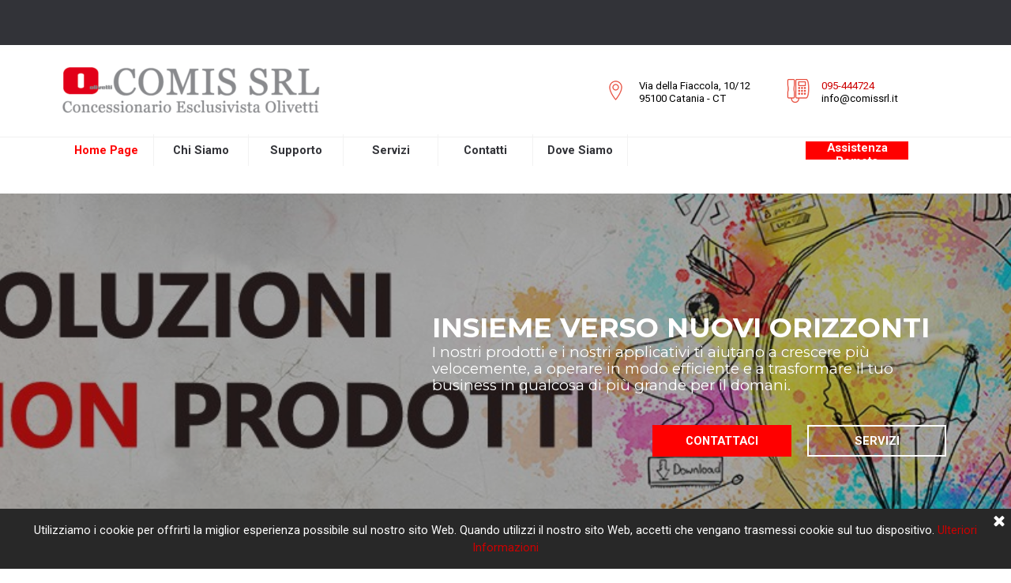

--- FILE ---
content_type: text/html
request_url: http://www.comissrl.it/index.html
body_size: 11514
content:
<!DOCTYPE html><!-- HTML5 -->
<html prefix="og: http://ogp.me/ns#" lang="it-IT" dir="ltr">
	<head>
		<title>Comis Srl</title>
		<meta charset="utf-8" />
		<!--[if IE]><meta http-equiv="ImageToolbar" content="False" /><![endif]-->
		<meta name="author" content="Comis Srl" />
		<meta name="generator" content="Incomedia WebSite X5 Pro 2024.2.8 - www.websitex5.com" />
		<meta name="description" content="Registratori di cassa, Biglietteria per Spettacoli, Fotocopiatori, Noleggio, software e hardware per la gestione fiscale e l’automazione del negozio" />
		<meta property="og:locale" content="it" />
		<meta property="og:type" content="website" />
		<meta property="og:url" content="https://www.comissrl.it/index.html" />
		<meta property="og:title" content="Home Page" />
		<meta property="og:site_name" content="Comis Srl" />
		<meta name="viewport" content="width=device-width, initial-scale=1" />
		
		<link rel="stylesheet" href="style/reset.css?2024-2-8-0" media="screen,print" />
		<link rel="stylesheet" href="style/print.css?2024-2-8-0" media="print" />
		<link rel="stylesheet" href="style/style.css?2024-2-8-0" media="screen,print" />
		<link rel="stylesheet" href="style/template.css?2024-2-8-0" media="screen" />
		<style type="text/css">#pluginAppObj_01 { width: 100%; }</style>
		<style type="text/css">#pluginAppObj_02 { width: 100%; }</style>
		<link rel="stylesheet" href="pluginAppObj/pluginAppObj_04/custom.css" media="screen, print" />
		<link rel="stylesheet" href="pluginAppObj/pluginAppObj_06/custom.css" media="screen, print" />
		<style type="text/css">#pluginAppObj_08 { width: 100%; }</style>
		<style type="text/css">#pluginAppObj_15 { width: 100%; }</style>
		<style type="text/css">#pluginAppObj_16 { width: 100%; }</style>
		<style type="text/css">#pluginAppObj_17 { width: 100%; }</style>
		<link rel="stylesheet" href="pluginAppObj/pluginAppObj_19/custom.css" media="screen, print" />
		<style type="text/css">#pluginAppObj_21 { width: 100%; }</style>
		<style type="text/css">#pluginAppObj_22 { width: 100%; }</style>
		<style type="text/css">#pluginAppObj_24 { width: 100%; }</style>
		<style type="text/css">#pluginAppObj_37 { width: 100%; }</style>
		<style type="text/css">#pluginAppObj_44 { width: 100%; }</style>
		<link rel="stylesheet" href="pluginAppObj/imHeader_pluginAppObj_08/custom.css" media="screen, print" />
		<link rel="stylesheet" href="pcss/index.css?2024-2-8-0-638767702908047385" media="screen,print" />
		<script src="res/jquery.js?2024-2-8-0"></script>
		<script src="res/x5engine.js?2024-2-8-0" data-files-version="2024-2-8-0"></script>
		<script src="pluginAppObj/pluginAppObj_04/main.js"></script>
		<script src="pluginAppObj/pluginAppObj_06/main.js"></script>
		<script src="pluginAppObj/pluginAppObj_19/main.js"></script>
		<script src="https://www.google.com/recaptcha/api.js?&amp;render=explicit" async defer></script>
		<script src="pluginAppObj/imHeader_pluginAppObj_08/main.js"></script>
		<script>
			window.onload = function(){ checkBrowserCompatibility('Il Browser che stai utilizzando non supporta le funzionalità richieste per visualizzare questo Sito.','Il Browser che stai utilizzando potrebbe non supportare le funzionalità richieste per visualizzare questo Sito.','[1]Aggiorna il tuo browser[/1] oppure [2]procedi ugualmente[/2].','http://outdatedbrowser.com/'); };
			x5engine.utils.currentPagePath = 'index.html';
			x5engine.boot.push(function () { x5engine.utils.imCodeProtection('Comis Srl'); });
			x5engine.boot.push(function () { x5engine.parallax.start(); });
			x5engine.boot.push(function () { x5engine.imageSequence.start(); });
			x5engine.boot.push(function () { x5engine.imPageToTop.initializeButton({}); });
		</script>
		<link rel="icon" href="favicon.ico?2024-2-8-0-638767702894484671" type="image/vnd.microsoft.icon" />
	</head>
	<body>
		<div id="imPageExtContainer">
			<div id="imPageIntContainer">
				<div id="imHeaderBg"></div>
				<div id="imFooterBg"></div>
				<div id="imPage">
					<header id="imHeader">
						<h1 class="imHidden">Comis Srl</h1>
						<div id="imHeaderObjects"><div id="imHeader_imMenuObject_04_wrapper" class="template-object-wrapper"><!-- UNSEARCHABLE --><div id="imHeader_imMenuObject_04"><div id="imHeader_imMenuObject_04_container"><div class="hamburger-button hamburger-component"><div><div><div class="hamburger-bar"></div><div class="hamburger-bar"></div><div class="hamburger-bar"></div></div></div></div><div class="hamburger-menu-background-container hamburger-component">
	<div class="hamburger-menu-background menu-mobile menu-mobile-animated hidden">
		<div class="hamburger-menu-close-button"><span>&times;</span></div>
	</div>
</div>
<ul class="menu-mobile-animated hidden">
	<li class="imMnMnFirst imPage" data-link-paths=",/index.html,/">
<div class="label-wrapper">
<div class="label-inner-wrapper">
		<a class="label" href="index.html">
Home Page		</a>
</div>
</div>
	</li><li class="imMnMnMiddle imPage" data-link-paths=",/chi-siamo.html">
<div class="label-wrapper">
<div class="label-inner-wrapper">
		<a class="label" href="chi-siamo.html">
Chi Siamo		</a>
</div>
</div>
	</li><li class="imMnMnMiddle imPage" data-link-paths=",/supporto.html">
<div class="label-wrapper">
<div class="label-inner-wrapper">
		<a class="label" href="supporto.html">
Supporto		</a>
</div>
</div>
	</li><li class="imMnMnMiddle imLevel" data-link-paths=",/index.html,/" data-link-anchor="SERVICES" data-link-hash="744138378"><div class="label-wrapper"><div class="label-inner-wrapper"><a href="index.html#SERVICES" class="label" onclick="return x5engine.utils.location('index.html#SERVICES', null, false)">Servizi</a></div></div><div class="multiple-column" style=" width: 170px;"><ul  class="open-right imUlCl-1">
<li class="imMnMnFirst imPage" data-link-paths=",/biglietterie-elettroniche.html">
<div class="label-wrapper">
<div class="label-inner-wrapper">
		<a class="label" href="biglietterie-elettroniche.html">
Biglietterie Elettroniche		</a>
</div>
</div>
	</li><li class="imMnMnFirst imPage" data-link-paths=",/casse-automatiche.html">
<div class="label-wrapper">
<div class="label-inner-wrapper">
		<a class="label" href="casse-automatiche.html">
Casse Automatiche		</a>
</div>
</div>
	</li><li class="imMnMnFirst imPage" data-link-paths=",/centralini-telefonici.html">
<div class="label-wrapper">
<div class="label-inner-wrapper">
		<a class="label" href="centralini-telefonici.html">
Centralini Telefonici		</a>
</div>
</div>
	</li><li class="imMnMnFirst imPage" data-link-paths=",/registratori-di-cassa-rt.html">
<div class="label-wrapper">
<div class="label-inner-wrapper">
		<a class="label" href="registratori-di-cassa-rt.html">
Registratori di Cassa RT		</a>
</div>
</div>
	</li><li class=" imPage" data-link-paths=",/sistemi-telematici-android.html">
<div class="label-wrapper">
<div class="label-inner-wrapper">
		<a class="label" href="sistemi-telematici-android.html">
Sistemi Telematici Android		</a>
</div>
</div>
	</li></ul></div></li><li class="imMnMnMiddle imLevel" data-link-paths=",/index.html,/" data-link-anchor="CONTACT" data-link-hash="1012913362"><div class="label-wrapper"><div class="label-inner-wrapper"><a href="index.html#CONTACT" class="label" onclick="return x5engine.utils.location('index.html#CONTACT', null, false)">Contatti</a></div></div></li><li class="imMnMnLast imPage" data-link-paths=",/dove-siamo.html">
<div class="label-wrapper">
<div class="label-inner-wrapper">
		<a class="label" href="dove-siamo.html">
Dove Siamo		</a>
</div>
</div>
	</li></ul></div></div><!-- UNSEARCHABLE END --><script>
var imHeader_imMenuObject_04_settings = {
	'menuId': 'imHeader_imMenuObject_04',
	'responsiveMenuEffect': 'slide',
	'responsiveMenuLevelOpenEvent': 'mouseover',
	'animationDuration': 1000,
}
x5engine.boot.push(function(){x5engine.initMenu(imHeader_imMenuObject_04_settings)});
$(function () {$('#imHeader_imMenuObject_04_container ul li').not('.imMnMnSeparator').each(function () {    var $this = $(this), timeout = 0;    $this.on('mouseenter', function () {        if($(this).parents('#imHeader_imMenuObject_04_container-menu-opened').length > 0) return;         clearTimeout(timeout);        setTimeout(function () { $this.children('ul, .multiple-column').stop(false, false).fadeIn(); }, 250);    }).on('mouseleave', function () {        if($(this).parents('#imHeader_imMenuObject_04_container-menu-opened').length > 0) return;         timeout = setTimeout(function () { $this.children('ul, .multiple-column').stop(false, false).fadeOut(); }, 250);    });});});
$(function () {$('#imHeader_imMenuObject_04_container > ul > li').not('.imMnMnSeparator').each(function () {    var $this = $(this), timeout = 0;    $this.on('mouseenter', function () {        clearTimeout(timeout);        var overElem = $this.children('.label-wrapper-over');        if(overElem.length == 0)            overElem = $this.children('.label-wrapper').clone().addClass('label-wrapper-over').appendTo($this);        setTimeout(function(){overElem.addClass('animated');}, 10);    }).on('mouseleave', function () {        var overElem = $this.children('.label-wrapper-over');        overElem.removeClass('animated');        timeout = setTimeout(function(){overElem.remove();}, 500);    });});});
</script>
</div><div id="imHeader_imTextObject_05_wrapper" class="template-object-wrapper"><div id="imHeader_imTextObject_05">
	<div data-index="0"  class="text-tab-content grid-prop current-tab "  id="imHeader_imTextObject_05_tab0" style="opacity: 1; ">
		<div class="text-inner">
			<div data-line-height="1.15" class="lh1-15"><img class="image-1 fleft" src="images/icons8-segnaposto-50.png"  title="" alt="" width="29" height="29" /><span class="fs10lh1-15">Via della Fiaccola, 10/12</span></div><div data-line-height="1.15" class="lh1-15"><span class="fs10lh1-15">95100 Catania - CT</span></div>
			<div style="height: 0; clear: both;"></div>
		</div>
	</div>

</div>
</div><div id="imHeader_imTextObject_06_wrapper" class="template-object-wrapper"><div id="imHeader_imTextObject_06">
	<div data-index="0"  class="text-tab-content grid-prop current-tab "  id="imHeader_imTextObject_06_tab0" style="opacity: 1; ">
		<div class="text-inner">
			<div data-line-height="1.15" class="lh1-15"><img class="image-0 fleft" src="images/icons8-telefono-ufficio-50.png"  title="" alt="" width="30" height="30" /><span class="fs10lh1-15"><a href="tel:095444724" class="imCssLink">095-444724</a></span></div><div data-line-height="1.15" class="lh1-15"><span class="fs10lh1-15">info@comissrl.it</span></div>
			<div style="height: 0; clear: both;"></div>
		</div>
	</div>

</div>
</div><div id="imHeader_imObjectImage_07_wrapper" class="template-object-wrapper"><div id="imHeader_imObjectImage_07"><div id="imHeader_imObjectImage_07_container"><a href="index.html" onclick="return x5engine.utils.location('index.html', null, false)"><img src="images/LogoComis.png" title="" alt="" width="330" height="66" />
</a></div></div></div><div id="imHeader_pluginAppObj_08_wrapper" class="template-object-wrapper"><!-- Hover Button v.15 --><div id="imHeader_pluginAppObj_08">        
            <script>
                if (true) {
                    var container = $("#imHeader_pluginAppObj_08");
                    var container_btn = "<div id='imHeader_pluginAppObj_08_container'>";  
                    container.append(container_btn);
                    var container_btn = $("#imHeader_pluginAppObj_08_container");
                    var parsed_button = $.parseHTML(decode_html("&amp;lt;a href=&quot;https://898.tv/comissrl&quot;&amp;gt;<div class=\'flex-container\'><div class=\'flex-item item-txt\'><div class=\'div-txt\'>Assistenza Remota</div></div><div class=\'flex-item item-icon\'><div class=\'div-icon\'></div></div></div>&amp;lt;/a&amp;gt;"), null, true);
                    container_btn.append(parsed_button);
                    var button = container_btn.children("a").last();
                    button.addClass("imHeader_pluginAppObj_08-button");
                    container_btn.append(button);
                }
                hoverbutton_imHeader_pluginAppObj_08();
           </script>
       </div></div></div>
					</header>
					<div id="imStickyBarContainer">
						<div id="imStickyBarGraphics"></div>
						<div id="imStickyBar">
							<div id="imStickyBarObjects"><div id="imStickyBar_imObjectTitle_04_wrapper" class="template-object-wrapper"><div id="imStickyBar_imObjectTitle_04"><span id ="imStickyBar_imObjectTitle_04_text" ><a href="index.html" onclick="return x5engine.utils.location('index.html', null, false)">COMIS SRL</a></span></div></div><div id="imStickyBar_imObjectImage_05_wrapper" class="template-object-wrapper"><div id="imStickyBar_imObjectImage_05"><div id="imStickyBar_imObjectImage_05_container"><a href="index.html" onclick="return x5engine.utils.location('index.html', null, false)"><img src="images/marchio-Oli-Trasp_2kbpwjem.png" title="" alt="" width="100" height="36" />
</a></div></div></div><div id="imStickyBar_imMenuObject_07_wrapper" class="template-object-wrapper"><!-- UNSEARCHABLE --><div id="imStickyBar_imMenuObject_07"><div id="imStickyBar_imMenuObject_07_container"><div class="hamburger-button hamburger-component"><div><div><div class="hamburger-bar"></div><div class="hamburger-bar"></div><div class="hamburger-bar"></div></div></div></div><div class="hamburger-menu-background-container hamburger-component">
	<div class="hamburger-menu-background menu-mobile menu-mobile-animated hidden">
		<div class="hamburger-menu-close-button"><span>&times;</span></div>
	</div>
</div>
<ul class="menu-mobile-animated hidden">
	<li class="imMnMnFirst imPage" data-link-paths=",/index.html,/">
<div class="label-wrapper">
<div class="label-inner-wrapper">
		<a class="label" href="index.html">
Home Page		</a>
</div>
</div>
	</li><li class="imMnMnMiddle imPage" data-link-paths=",/chi-siamo.html">
<div class="label-wrapper">
<div class="label-inner-wrapper">
		<a class="label" href="chi-siamo.html">
Chi Siamo		</a>
</div>
</div>
	</li><li class="imMnMnMiddle imPage" data-link-paths=",/supporto.html">
<div class="label-wrapper">
<div class="label-inner-wrapper">
		<a class="label" href="supporto.html">
Supporto		</a>
</div>
</div>
	</li><li class="imMnMnMiddle imLevel" data-link-paths=",/index.html,/" data-link-anchor="SERVICES" data-link-hash="744138378"><div class="label-wrapper"><div class="label-inner-wrapper"><a href="index.html#SERVICES" class="label" onclick="return x5engine.utils.location('index.html#SERVICES', null, false)">Servizi</a></div></div><div class="multiple-column" style=" width: 170px;"><ul  class="open-right imUlCl-1">
<li class="imMnMnFirst imPage" data-link-paths=",/biglietterie-elettroniche.html">
<div class="label-wrapper">
<div class="label-inner-wrapper">
		<a class="label" href="biglietterie-elettroniche.html">
Biglietterie Elettroniche		</a>
</div>
</div>
	</li><li class="imMnMnFirst imPage" data-link-paths=",/casse-automatiche.html">
<div class="label-wrapper">
<div class="label-inner-wrapper">
		<a class="label" href="casse-automatiche.html">
Casse Automatiche		</a>
</div>
</div>
	</li><li class="imMnMnFirst imPage" data-link-paths=",/centralini-telefonici.html">
<div class="label-wrapper">
<div class="label-inner-wrapper">
		<a class="label" href="centralini-telefonici.html">
Centralini Telefonici		</a>
</div>
</div>
	</li><li class="imMnMnFirst imPage" data-link-paths=",/registratori-di-cassa-rt.html">
<div class="label-wrapper">
<div class="label-inner-wrapper">
		<a class="label" href="registratori-di-cassa-rt.html">
Registratori di Cassa RT		</a>
</div>
</div>
	</li><li class=" imPage" data-link-paths=",/sistemi-telematici-android.html">
<div class="label-wrapper">
<div class="label-inner-wrapper">
		<a class="label" href="sistemi-telematici-android.html">
Sistemi Telematici Android		</a>
</div>
</div>
	</li></ul></div></li><li class="imMnMnMiddle imLevel" data-link-paths=",/index.html,/" data-link-anchor="CONTACT" data-link-hash="1012913362"><div class="label-wrapper"><div class="label-inner-wrapper"><a href="index.html#CONTACT" class="label" onclick="return x5engine.utils.location('index.html#CONTACT', null, false)">Contatti</a></div></div></li><li class="imMnMnLast imPage" data-link-paths=",/dove-siamo.html">
<div class="label-wrapper">
<div class="label-inner-wrapper">
		<a class="label" href="dove-siamo.html">
Dove Siamo		</a>
</div>
</div>
	</li></ul></div></div><!-- UNSEARCHABLE END --><script>
var imStickyBar_imMenuObject_07_settings = {
	'menuId': 'imStickyBar_imMenuObject_07',
	'responsiveMenuEffect': 'slide',
	'responsiveMenuLevelOpenEvent': 'mouseover',
	'animationDuration': 1000,
}
x5engine.boot.push(function(){x5engine.initMenu(imStickyBar_imMenuObject_07_settings)});
$(function () {$('#imStickyBar_imMenuObject_07_container ul li').not('.imMnMnSeparator').each(function () {    var $this = $(this), timeout = 0;    $this.on('mouseenter', function () {        if($(this).parents('#imStickyBar_imMenuObject_07_container-menu-opened').length > 0) return;         clearTimeout(timeout);        setTimeout(function () { $this.children('ul, .multiple-column').stop(false, false).fadeIn(); }, 250);    }).on('mouseleave', function () {        if($(this).parents('#imStickyBar_imMenuObject_07_container-menu-opened').length > 0) return;         timeout = setTimeout(function () { $this.children('ul, .multiple-column').stop(false, false).fadeOut(); }, 250);    });});});
$(function () {$('#imStickyBar_imMenuObject_07_container > ul > li').not('.imMnMnSeparator').each(function () {    var $this = $(this), timeout = 0;    $this.on('mouseenter', function () {        clearTimeout(timeout);        var overElem = $this.children('.label-wrapper-over');        if(overElem.length == 0)            overElem = $this.children('.label-wrapper').clone().addClass('label-wrapper-over').appendTo($this);        setTimeout(function(){overElem.addClass('animated');}, 10);    }).on('mouseleave', function () {        var overElem = $this.children('.label-wrapper-over');        overElem.removeClass('animated');        timeout = setTimeout(function(){overElem.remove();}, 500);    });});});
</script>
</div></div>
						</div>
					</div>
					<a class="imHidden" href="#imGoToCont" title="Salta il menu di navigazione">Vai ai contenuti</a>
					<div id="imSideBar">
						<div id="imSideBarObjects"><div id="imSideBar_imObjectImage_01_wrapper" class="template-object-wrapper"><div id="imSideBar_imObjectImage_01"><div id="imSideBar_imObjectImage_01_container"><img src="images/empty-GT_imagea-1-.png" title="" alt="" width="140" height="140" />
</div></div></div></div>
					</div>
					<div id="imContentGraphics"></div>
					<main id="imContent">
						<a id="imGoToCont"></a>
						<div id="imPageRow_1" class="imPageRow">
						<div class="image-list-row-container"><div id="imPageRowGraphics_1_0" class="image-list-row-item imImageSequence row-format-animation-fade hidden" data-sequence-id="imPageRowGraphics_1" data-sequence-position="0"  data-sequence-count="3" data-sequence-type="time" data-sequence-element-delay="6000"></div>
						<div id="imPageRowGraphics_1_1" class="image-list-row-item imImageSequence row-format-animation-fade hidden" data-sequence-id="imPageRowGraphics_1" data-sequence-position="1"  data-sequence-count="3" data-sequence-type="time" data-sequence-element-delay="6000"></div>
						<div id="imPageRowGraphics_1_2" class="image-list-row-item imImageSequence row-format-animation-fade hidden" data-sequence-id="imPageRowGraphics_1" data-sequence-position="2"  data-sequence-count="3" data-sequence-type="time" data-sequence-element-delay="6000"></div>
						<div id="imPageRowGraphicsOverlay_1"></div></div>
						</div>
						<div id="imCell_1" class=""> <div id="imCellStyleGraphics_1"></div><div id="imCellStyleBorders_1"></div><!-- Simple Separator v.2 --><div id="pluginAppObj_01">
						            <div style="width: 100%; height: 120px"></div>
						        </div></div><div id="imCell_3" class=""> <div id="imCellStyleGraphics_3"></div><div id="imCellStyleBorders_3"></div><div id="imTextObject_03">
							<div data-index="0"  class="text-tab-content grid-prop current-tab "  id="imTextObject_03_tab0" style="opacity: 1; ">
								<div class="text-inner">
									<div data-line-height="1.15" class="lh1-15"><span class="fs26lh1-15 cf1 ff1"><b>INSIEME VERSO NUOVI ORIZZONTI</b></span></div><div data-line-height="1.15" class="lh1-15"><span class="fs14lh1-15 cf1 ff1">I nostri prodotti e i nostri applicativi ti aiutano a crescere più velocemente, a operare in modo efficiente e a trasformare il tuo business in qualcosa di più grande per il domani.</span></div>
								</div>
							</div>
						
						</div>
						</div><div id="imCell_6" class=""> <div id="imCellStyleGraphics_6"></div><div id="imCellStyleBorders_6"></div><!-- Hover Button v.15 --><div id="pluginAppObj_06">        
						            <script>
						                if (true) {
						                    var container = $("#pluginAppObj_06");
						                    var container_btn = "<div id='pluginAppObj_06_container'>";  
						                    container.append(container_btn);
						                    var container_btn = $("#pluginAppObj_06_container");
						                    var parsed_button = $.parseHTML(decode_html("&amp;lt;a href=&quot;index.html#CONTACT&quot; onclick=&quot;return x5engine.utils.location(\'index.html#CONTACT\', null, false)&quot;&amp;gt;<div class=\'flex-container\'><div class=\'flex-item item-txt\'><div class=\'div-txt\'>CONTATTACI</div></div><div class=\'flex-item item-icon\'><div class=\'div-icon\'></div></div></div>&amp;lt;/a&amp;gt;"), null, true);
						                    container_btn.append(parsed_button);
						                    var button = container_btn.children("a").last();
						                    button.addClass("pluginAppObj_06-button");
						                    container_btn.append(button);
						                }
						                hoverbutton_pluginAppObj_06();
						           </script>
						       </div></div><div id="imCell_4" class=""> <div id="imCellStyleGraphics_4"></div><div id="imCellStyleBorders_4"></div><!-- Hover Button v.15 --><div id="pluginAppObj_04">        
						            <script>
						                if (true) {
						                    var container = $("#pluginAppObj_04");
						                    var container_btn = "<div id='pluginAppObj_04_container'>";  
						                    container.append(container_btn);
						                    var container_btn = $("#pluginAppObj_04_container");
						                    var parsed_button = $.parseHTML(decode_html("&amp;lt;a href=&quot;index.html#SERVICES&quot; onclick=&quot;return x5engine.utils.location(\'index.html#SERVICES\', null, false)&quot;&amp;gt;<div class=\'flex-container\'><div class=\'flex-item item-txt\'><div class=\'div-txt\'>SERVIZI</div></div><div class=\'flex-item item-icon\'><div class=\'div-icon\'></div></div></div>&amp;lt;/a&amp;gt;"), null, true);
						                    container_btn.append(parsed_button);
						                    var button = container_btn.children("a").last();
						                    button.addClass("pluginAppObj_04-button");
						                    container_btn.append(button);
						                }
						                hoverbutton_pluginAppObj_04();
						           </script>
						       </div></div><div id="imCell_2" class=""> <div id="imCellStyleGraphics_2"></div><div id="imCellStyleBorders_2"></div><!-- Simple Separator v.2 --><div id="pluginAppObj_02">
						            <div style="width: 100%; height: 120px"></div>
						        </div></div><div id="imPageRow_2" class="imPageRow">
						
						</div>
						<div id="imCell_8" class=""> <div id="imCellStyleGraphics_8"></div><div id="imCellStyleBorders_8"></div><!-- Simple Separator v.2 --><div id="pluginAppObj_08">
						            <div style="width: 100%; height: 60px"></div>
						        </div></div><div id="imCell_10" class=""> <div id="imCellStyleGraphics_10"></div><div id="imCellStyleBorders_10"></div><div id="imObjectImage_10"><div id="imObjectImage_10_container"><img src="images/icons8-persone-che-lavorano-insieme-50.png" title="" alt="" width="50" height="50" />
						</div></div></div><div id="imCell_11" class=""> <div id="imCellStyleGraphics_11"></div><div id="imCellStyleBorders_11"></div><div id="imObjectImage_11"><div id="imObjectImage_11_container"><img src="images/icons8-luce-accesa-50.png" title="" alt="" width="50" height="50" />
						</div></div></div><div id="imCell_14" class=""> <div id="imCellStyleGraphics_14"></div><div id="imCellStyleBorders_14"></div><div id="imObjectImage_14"><div id="imObjectImage_14_container"><img src="images/icons8-richiedi-servizio-50.png" title="" alt="" width="50" height="50" />
						</div></div></div><div id="imCell_12" class=""> <div id="imCellStyleGraphics_12"></div><div id="imCellStyleBorders_12"></div><div id="imTextObject_12">
							<div data-index="0"  class="text-tab-content grid-prop current-tab "  id="imTextObject_12_tab0" style="opacity: 1; ">
								<div class="text-inner">
									<div class="imTACenter mb1"><br></div><div data-line-height="1.5" class="lh1-5 imTACenter"><span class="fs11lh1-5 cf1">Professionalità, esperienza, competenza, e passione ci permettono di dare soluzioni giuste per tutti. Questo è il nostro obiettivo, questo è il nostro concetto di offrire Soluzioni, non Prodotti!</span></div>
								</div>
							</div>
						
						</div>
						</div><div id="imCell_13" class=""> <div id="imCellStyleGraphics_13"></div><div id="imCellStyleBorders_13"></div><div id="imTextObject_13">
							<div data-index="0"  class="text-tab-content grid-prop current-tab "  id="imTextObject_13_tab0" style="opacity: 1; ">
								<div class="text-inner">
									<div class="imTACenter mb1"><br></div><div data-line-height="1.5" class="lh1-5 imTACenter"><span class="fs11lh1-5 cf1">Un servizio di assistenza tecnica e consulenza informatica e scelta prodotti impeccabile, che vi supporta 365 giorni all'anno, con tecnici specializzati che conoscono perfettamente le problematiche del Vostro settore e nè anticipano le esigenze.</span></div>
								</div>
							</div>
						
						</div>
						</div><div id="imCell_9" class=""> <div id="imCellStyleGraphics_9"></div><div id="imCellStyleBorders_9"></div><div id="imTextObject_09">
							<div data-index="0"  class="text-tab-content grid-prop current-tab "  id="imTextObject_09_tab0" style="opacity: 1; ">
								<div class="text-inner">
									<div class="imTACenter mb1"><br></div><div data-line-height="1.5" class="lh1-5 imTACenter"><span class="fs11lh1-5 cf1">Puntiamo a costruire relazioni a lungo termine basate sulla fiducia e sull'impegno, in grado di garantire reciproci vantaggi, arricchendo le nostre offerete con sistemi competitivi e in linea con le esigenze richieste dagli utenti</span></div>
								</div>
							</div>
						
						</div>
						</div><div id="imCell_46" class=""> <div id="imCellStyleGraphics_46"></div><div id="imCellStyleBorders_46"></div><div id="imObjectImage_46"><div id="imObjectImage_46_container"><img src="images/icons8-impostazioni-50--1-.png" title="" alt="" width="50" height="50" />
						</div></div></div><div id="imCell_45" class=""> <div id="imCellStyleGraphics_45"></div><div id="imCellStyleBorders_45"></div><div id="imTextObject_45">
							<div data-index="0"  class="text-tab-content grid-prop current-tab "  id="imTextObject_45_tab0" style="opacity: 1; ">
								<div class="text-inner">
									<div class="imTACenter mb1"><br></div><div data-line-height="1.5" class="lh1-5 imTACenter"><span class="fs11lh1-5 cf1">Proporre prodotti facili da utilizzare non è banale. La sensazione che provi usando un sistema, installato da noi, è che tutto sia costruito per te, quasi come se lo avessi fatto TU.</span></div>
								</div>
							</div>
						
						</div>
						</div><div id="imCell_15" class=""> <div id="imCellStyleGraphics_15"></div><div id="imCellStyleBorders_15"></div><!-- Simple Separator v.2 --><div id="pluginAppObj_15">
						            <div style="width: 100%; height: 60px"></div>
						        </div></div><div id="imPageRow_3" class="imPageRow">
						<div style="position: absolute; top: 0; left: 0; right: 0; bottom: 0; overflow: hidden;"><div id="imPageRowGraphics_3"></div></div>
						</div>
						<div id="imCell_16" class=""> <div id="imCellStyleGraphics_16"></div><div id="imCellStyleBorders_16"></div><!-- Simple Separator v.2 --><div id="pluginAppObj_16">
						            <div style="width: 100%; height: 60px"></div>
						        </div></div><div id="imCell_18" class=""> <div id="imCellStyleGraphics_18"></div><div id="imCellStyleBorders_18"></div><div id="imTextObject_18">
							<div data-index="0"  class="text-tab-content grid-prop current-tab "  id="imTextObject_18_tab0" style="opacity: 1; ">
								<div class="text-inner">
									<div data-line-height="1.15" class="lh1-15"><span class="fs18lh1-15 cf1 ff1"><b>COSA FACCIAMO E CAMPI D'ATTIVITÀ</b></span></div><div data-line-height="1.15" class="lh1-15"><div data-line-height="2" class="lh2 mt1"><span class="fs12lh2">Il nostro modello distribuitivo è focalizzato negli attuali trend di mercato fornendo soluzioni complete per Imprese, Negozi, Attività Commerciali, Pubblica Amministrazione, Settore Bancario, Hotel, Settore industriale,</span><span class="fs12lh2"> <span class="imTACenter">catene di negozi in franchising alla media distribuzione organizzata, alla ristorazione e alle attività spettacolistiche.</span></span></div><div data-line-height="2" class="lh2 mt1"><span class="fs12lh2">Operando attraverso professioniti di livello nelle aree di produzioni del software gestionale (standard o specializzato), nell'assistenza e nella manutenzione hardware, fornendo prodotti che coprono tutta la gamma dell' IT (Information Tecnology): con apparecchiature Multifunzione Digitali, Registratori di Cassa, Sistema per Biglietteria per Spettacoli, Computer, Sistemi POS per la gestione fiscale e l'automazione del negozio, noleggio full-service di fotocopiatori, Sistemi Professionali di Video Sorveglianza.</span></div></div>
								</div>
							</div>
						
						</div>
						</div><div id="imCell_19" class=""> <div id="imCellStyleGraphics_19"></div><div id="imCellStyleBorders_19"></div><!-- Hover Button v.15 --><div id="pluginAppObj_19">        
						            <script>
						                if (true) {
						                    var container = $("#pluginAppObj_19");
						                    var container_btn = "<div id='pluginAppObj_19_container'>";  
						                    container.append(container_btn);
						                    var container_btn = $("#pluginAppObj_19_container");
						                    var parsed_button = $.parseHTML(decode_html("&amp;lt;a href=&quot;chi-siamo.html&quot; onclick=&quot;return x5engine.utils.location(\'chi-siamo.html\', null, false)&quot;&amp;gt;<div class=\'flex-container\'><div class=\'flex-item item-txt\'><div class=\'div-txt\'>LEGGI DI PIÙ</div></div><div class=\'flex-item item-icon\'><div class=\'div-icon\'></div></div></div>&amp;lt;/a&amp;gt;"), null, true);
						                    container_btn.append(parsed_button);
						                    var button = container_btn.children("a").last();
						                    button.addClass("pluginAppObj_19-button");
						                    container_btn.append(button);
						                }
						                hoverbutton_pluginAppObj_19();
						           </script>
						       </div></div><div id="imCell_20" class=""> <div id="imCellStyleGraphics_20"></div><div id="imCellStyleBorders_20"></div><div id="imObjectImage_20"><div id="imObjectImage_20_container"><img src="images/pixabay-3365368.jpg" title="" alt="" width="558" height="451" />
						</div></div></div><div id="imCell_17" class=""> <div id="imCellStyleGraphics_17"></div><div id="imCellStyleBorders_17"></div><!-- Simple Separator v.2 --><div id="pluginAppObj_17">
						            <div style="width: 100%; height: 60px"></div>
						        </div></div><div id="imPageRow_4" class="imPageRow imParallax">
						<div style="position: absolute; top: 0; left: 0; right: 0; bottom: 0; overflow: hidden;"><div id="imPageRowGraphics_4" class="imParallaxBackground" data-parallax-direction="down" data-parallax-zoom="140"><div id="imPageRowGraphicsOverlay_4"></div></div></div>
						</div>
						<div id="imCell_21" class=""> <div id="imCellStyleGraphics_21"></div><div id="imCellStyleBorders_21"></div><!-- Simple Separator v.2 --><div id="pluginAppObj_21">
						            <div style="width: 100%; height: 100px"></div>
						        </div></div><div id="imCell_23" class=""> <div id="imCellStyleGraphics_23"></div><div id="imCellStyleBorders_23"></div><div id="imTextObject_23">
							<div data-index="0"  class="text-tab-content grid-prop current-tab "  id="imTextObject_23_tab0" style="opacity: 1; ">
								<div class="text-inner">
									<div data-line-height="1.15" class="lh1-15 imTACenter"><br></div><div data-line-height="1.5" class="lh1-5 imTACenter mt1"><span class="fs14lh1-5 cf1 ff1">Collaboriamo con i principali fornitori Hardware e produttori Software per aiutarti a integrare le più recenti tecnologie e creare prodotti innovativi con velocità ed efficienza. La Comis srl ti guiderà in ogni fase del processo di progettazione grazie a un supporto alle vendite e a un servizio di consulenza tecnica, consendentoti di fornire ciò che desideri, dove desideri. La nostra esperienza, la nostra competenza &nbsp;saranno a tua disposizione per rendere la tua prossima installazione di prodotto un clamoroso successo.</span></div>
								</div>
							</div>
						
						</div>
						</div><div id="imCell_22" class=""> <div id="imCellStyleGraphics_22"></div><div id="imCellStyleBorders_22"></div><!-- Simple Separator v.2 --><div id="pluginAppObj_22">
						            <div style="width: 100%; height: 100px"></div>
						        </div></div><div id="imPageRow_5" class="imPageRow">
						
						</div>
						<div id="imCell_24" class=""> <div id="SERVICES"></div><div id="imCellStyleGraphics_24"></div><div id="imCellStyleBorders_24"></div><!-- Simple Separator v.2 --><div id="pluginAppObj_24">
						            <div style="width: 100%; height: 60px"></div>
						        </div></div><div id="imPageRow_6" class="imPageRow">
						
						</div>
						<div id="imCell_27" class=""> <div id="imCellStyleGraphics_27"></div><div id="imCellStyleBorders_27"></div><div id="imObjectImage_27"><div id="imObjectImage_27_container"></div></div>
						<script>
							x5engine.boot.push(function () {
								$('#imObjectImage_27').addClass('imlazyloading').trigger('imLazyLoadingStart');
								new x5engine.mediaObject({
									'url': '211206165160216183098162187161155166223212208160098145174165151176102159146164109126140102166145103178199169',
									'protect': true,
									'load': function ( o ) {
										$('#imObjectImage_27_container').html( $(o.DOMObject()).css({ 'position': 'relative', 'left': 0, 'top': 0 }) );
										$('#imObjectImage_27').trigger('imLazyLoadingEnd');
									}
								});
							});
						</script>
						</div><div id="imCell_48" class=""> <div id="imCellStyleGraphics_48"></div><div id="imCellStyleBorders_48"></div><div id="imTextObject_48">
							<div data-index="0"  class="text-tab-content grid-prop current-tab "  id="imTextObject_48_tab0" style="opacity: 1; ">
								<div class="text-inner">
									<div class="imTALeft mb1"><b class="cf1"><div class="fs14lh1-5">Biglietterie Elettroniche<br><div class="imTAJustify"><span style="font-weight: normal;" class="fs11lh1-5">Sistemi di biglietterie elettroniche automatizzate per Cinema, Teatro, Bowling, Discoteche, Musei. </span><span style="font-weight: normal;" class="fs11lh1-5">Soluzioni personalizzate di biglietteria per ogni locale.</span></div></div></b></div><div class="imTALeft mb1"><b class="fs11lh1-5"><span class="fs9lh1-5"><a href="biglietterie-elettroniche.html" class="imCssLink" onclick="return x5engine.utils.location('biglietterie-elettroniche.html', null, false)">LEGGI DI PIÙ</a></span></b></div>
								</div>
							</div>
						
						</div>
						</div><div id="imCell_25" class=""> <div id="imCellStyleGraphics_25"></div><div id="imCellStyleBorders_25"></div><div id="imObjectImage_25"><div id="imObjectImage_25_container"><img src="images/pixabay-2697949.jpg" title="" alt="" width="312" height="233" />
						</div></div></div><div id="imCell_26" class=""> <div id="imCellStyleGraphics_26"></div><div id="imCellStyleBorders_26"></div><div id="imTextObject_26">
							<div data-index="0"  class="text-tab-content grid-prop current-tab "  id="imTextObject_26_tab0" style="opacity: 1; ">
								<div class="text-inner">
									<div class="imTALeft mb1"><b class="cf1"><div class="fs14lh1-5">Software Gestionali<br><div class="imTAJustify"><span style="font-weight: normal;" class="fs11lh1-5">Soluzioni che rispondono efficacemente alle necessità di qualsiasi realtà aziendale per, Ristorazione, Hotel, Alberghi, Bar, Gelaterie, Tabaccai, Spiagge, Negozi e attività commerciali.</span></div></div></b></div><div class="imTALeft mb1"><b class="fs11lh1-5"><span class="fs9lh1-5">LEGGI DI PIÙ</span></b></div>
								</div>
							</div>
						
						</div>
						</div><div id="imCell_28" class=""> <div id="imCellStyleGraphics_28"></div><div id="imCellStyleBorders_28"></div><div id="imObjectImage_28"><div id="imObjectImage_28_container"><img src="images/comunicazione.jpg" title="" alt="" width="312" height="233" />
						</div></div></div><div id="imCell_30" class=""> <div id="imCellStyleGraphics_30"></div><div id="imCellStyleBorders_30"></div><div id="imTextObject_30">
							<div data-index="0"  class="text-tab-content grid-prop current-tab "  id="imTextObject_30_tab0" style="opacity: 1; ">
								<div class="text-inner">
									<div class="imTALeft mb1"><b class="cf2"><div class="fs14lh1-5">Centralini Telefonici<br><div class="imTAJustify"><span style="font-weight: normal;" class="fs11lh1-5 cf1">La telefonia IP è una tipologia di accesso ad una rete telefonica ed è contraddistinta dall'essere destinata all'utente finale e dall'essere implementata in tecnologia VoIP.</span></div></div></b></div><div data-line-height="1.5" class="lh1-5 imTALeft mt1 mb1"><b><span class="fs9lh1-5"><a href="centralini-telefonici.html" class="imCssLink" onclick="return x5engine.utils.location('centralini-telefonici.html', null, false)">LEGGI DI PIÙ</a></span></b></div>
								</div>
							</div>
						
						</div>
						</div><div id="imPageRow_7" class="imPageRow">
						
						</div>
						<div id="imCell_33" class=""> <div id="imCellStyleGraphics_33"></div><div id="imCellStyleBorders_33"></div><div id="imObjectImage_33"><div id="imObjectImage_33_container"><img src="images/FormPOS50_Persona.jpg" title="" alt="" width="312" height="235" />
						</div></div></div><div id="imCell_50" class=""> <div id="imCellStyleGraphics_50"></div><div id="imCellStyleBorders_50"></div><div id="imTextObject_50">
							<div data-index="0"  class="text-tab-content grid-prop current-tab "  id="imTextObject_50_tab0" style="opacity: 1; ">
								<div class="text-inner">
									<div class="imTALeft mb1"><div class="cf1"><div data-line-height="1.5" class="lh1-5"><b><b class="fs14lh1-5"><span class="fs14lh1-5">Sistemi Telematici Android</span><br><div class="imTAJustify"><span style="font-weight: normal;" class="fs11lh1-5">Soluzioni Evolute realizzate per rispondere alle diverse esigenze e bisogni del punto vendita, grazie all'integrazion</span><span style="font-weight: normal;" class="fs11lh1-5">e con web app e funzionalità personalizzabili per ogni settore, dove mondo fisco e mondo digitale sono sempre più convergenti.</span></div></b></b></div></div></div><div class="imTALeft mb1"><div><span class="fs9lh1-5"><b><a href="sistemi-telematici-android.html" class="imCssLink" onclick="return x5engine.utils.location('sistemi-telematici-android.html', null, false)">LEGGI DI PIÙ</a></b></span></div></div>
								</div>
							</div>
						
						</div>
						</div><div id="imCell_31" class=""> <div id="imCellStyleGraphics_31"></div><div id="imCellStyleBorders_31"></div><div id="imObjectImage_31"><div id="imObjectImage_31_container"><img src="images/scontrino_elettronico-770x445-600x347.jpg" title="" alt="" width="312" height="225" />
						</div></div></div><div id="imCell_49" class=""> <div id="imCellStyleGraphics_49"></div><div id="imCellStyleBorders_49"></div><div id="imTextObject_49">
							<div data-index="0"  class="text-tab-content grid-prop current-tab "  id="imTextObject_49_tab0" style="opacity: 1; ">
								<div class="text-inner">
									<div class="imTALeft mb1"><b class="cf1"><div class="fs14lh1-5">Registratori Telematici<br><div class="imTAJustify"><span style="font-weight: normal;" class="fs11lh1-5">Alta tecnologia, elevata flessibilità, design innovativo e prestazioni avanzate, progettati per offrire una risposta altamente professionale a qualsiasi esigenza del punto cassa, anche la più sofisticata, garantendo ergonomia ed innovazione di alto livello.</span></div></div></b></div><div class="imTALeft mb1"><div><span class="fs9lh1-5"><b><a href="registratori-di-cassa-rt.html" class="imCssLink" onclick="return x5engine.utils.location('registratori-di-cassa-rt.html', null, false)">LEGGI DI PIÙ</a></b></span></div></div>
								</div>
							</div>
						
						</div>
						</div><div id="imCell_35" class=""> <div id="imCellStyleGraphics_35"></div><div id="imCellStyleBorders_35"></div><div id="imObjectImage_35"><div id="imObjectImage_35_container"><img src="images/DSC_4508-1-960x720.jpg" title="" alt="" width="312" height="237" />
						</div></div></div><div id="imCell_51" class=""> <div id="imCellStyleGraphics_51"></div><div id="imCellStyleBorders_51"></div><div id="imTextObject_51">
							<div data-index="0"  class="text-tab-content grid-prop current-tab "  id="imTextObject_51_tab0" style="opacity: 1; ">
								<div class="text-inner">
									<div class="imTALeft mb1"><div class="cf2"><div data-line-height="1.5" class="lh1-5"><b><b class="fs14lh1-5"><span class="fs14lh1-5">Casse Automatiche</span><br><div data-line-height="1.15" class="lh1-15 imTAJustify"><span style="font-weight: normal;" class="imTALeft fs11lh1-15">Dai ristoranti alle farmacie fino al mondo dei servizi e la distribuzione organizzata, vi aiutiamo ad automatizzare i processi di pagamento per aumentare l'efficienza operativa, migliorare la sicurezza nelle transazione e semplificare la gestione del contante.</span></div><div data-line-height="1.15" class="lh1-15 imTAJustify"><span style="font-weight: normal;" class="imTALeft fs11lh1-15"><br></span></div></b></b><b><b class="fs14lh1-5"><div class="imTAJustify"><b class="imTALeft fs9lh1-5 cf1"><a href="casse-automatiche.html" class="imCssLink" onclick="return x5engine.utils.location('casse-automatiche.html', null, false)">LEGGI DI PIÙ</a></b><br></div><div class="imTAJustify"><br></div></b></b></div></div></div>
								</div>
							</div>
						
						</div>
						</div><div id="imPageRow_8" class="imPageRow">
						
						</div>
						<div id="imCell_37" class=""> <div id="CONTACT"></div><div id="imCellStyleGraphics_37"></div><div id="imCellStyleBorders_37"></div><!-- Simple Separator v.2 --><div id="pluginAppObj_37">
						            <div style="width: 100%; height: 1px"></div>
						        </div></div><div id="imPageRow_9" class="imPageRow">
						
						</div>
						<div id="imCell_43" class=""> <div id="imCellStyleGraphics_43"></div><div id="imCellStyleBorders_43"></div><div id="imTextObject_43">
							<div data-index="0"  class="text-tab-content grid-prop current-tab "  id="imTextObject_43_tab0" style="opacity: 1; ">
								<div class="text-inner">
									<div data-line-height="1.15" class="lh1-15"><span class="fs18lh1-15 cf1 ff1"><b>Contatti</b></span></div>
								</div>
							</div>
						
						</div>
						</div><div id="imCell_39" class=""> <div id="imCellStyleGraphics_39"></div><div id="imCellStyleBorders_39"></div><div id="imTextObject_39">
							<div data-index="0"  class="text-tab-content grid-prop current-tab "  id="imTextObject_39_tab0" style="opacity: 1; ">
								<div class="text-inner">
									<div data-line-height="1.15" class="lh1-15"><img class="image-2 fleft" src="images/icons8-telefono-ufficio-50_b845bvei.png"  title="" alt="" width="28" height="28" /><span class="fs10lh1-15 cf1">095-444724</span></div><div data-line-height="1.15" class="lh1-15"><span class="fs10lh1-15 cf1">info@comissrl.it</span></div>
									<div style="height: 0; clear: both;"></div>
								</div>
							</div>
						
						</div>
						</div><div id="imCell_40" class=""> <div id="imCellStyleGraphics_40"></div><div id="imCellStyleBorders_40"></div><div id="imTextObject_40">
							<div data-index="0"  class="text-tab-content grid-prop current-tab "  id="imTextObject_40_tab0" style="opacity: 1; ">
								<div class="text-inner">
									<div data-line-height="1.15" class="lh1-15"><img class="image-1 fleft" src="images/icons8-segnaposto-50_i5gt1zcg.png"  title="" alt="" width="26" height="26" /><span class="fs10lh1-15 cf1">Via della Fiaccola, 10/12</span></div><div data-line-height="1.15" class="lh1-15"><span class="fs10lh1-15 cf1">95100 Catania - CT</span></div>
									<div style="height: 0; clear: both;"></div>
								</div>
							</div>
						
						</div>
						</div><div id="imCell_38" class=""> <div id="imCellStyleGraphics_38"></div><div id="imCellStyleBorders_38"></div><div id="imObjectForm_38">	<form id="imObjectForm_38_form" action="imemail/imEmailForm.php" method="post" enctype="multipart/form-data">
								<fieldset class="first">
								<div>
									<div id="imObjectForm_38_1_container" class="imObjectFormFieldContainer"><div id="imObjectForm_38_1_field">
						<input type="text" class="" id="imObjectForm_38_1" name="imObjectForm_38_1" placeholder="Nome" /></div>
						</div>
									<div id="imObjectForm_38_2_container" class="imObjectFormFieldContainer"><div id="imObjectForm_38_2_field">
						<input type="email" class="valEmail" id="imObjectForm_38_2" name="imObjectForm_38_2" placeholder="Email" /></div>
						</div>
									<div id="imObjectForm_38_3_container" class="imObjectFormFieldContainer"><div id="imObjectForm_38_3_field">
						<textarea class="" id="imObjectForm_38_3" name="imObjectForm_38_3"  placeholder="Messaggio"></textarea></div>
						</div>
									</div>
								</fieldset>
								<fieldset>
						<div class="recaptcha"></div>
									<input type="text" id="imObjectForm_38_prot" name="imSpProt" />
								</fieldset>
								<div id="imObjectForm_38_buttonswrap">
									<input type="submit" value="Invia" />
								</div>
							</form>
						</div>
						<script>x5engine.boot.push('x5engine.imForm.initForm(\'#imObjectForm_38_form\', false, {jsid: \'9B86D3C7CB5E497C075BA9178E709496\', type: \'tip\', showAll: true, classes: \'validator\', landingPage: \'index.html\', phpAction: \'imemail/imEmailForm.php\', feedbackMode: \'showPage\', messageBackground: \'rgba(55, 71, 79, 0.9)\', messageBackgroundBlur: false, labelColor: \'rgba(116, 114, 117, 1)\', fieldColor: \'rgba(0, 0, 0, 1)\', selectedFieldColor: \'rgba(0, 0, 0, 1)\'})');</script>
						</div><div id="imCell_47" class=""> <div id="imCellStyleGraphics_47"></div><div id="imCellStyleBorders_47"></div><div id="imTextObject_47">
							<div data-index="0"  class="text-tab-content grid-prop current-tab "  id="imTextObject_47_tab0" style="opacity: 1; ">
								<div class="text-inner">
									<div><div><span class="fs11lh1-5 cf1">Utilizzeremo i tuoi dati solo in conformità alla nostra informativa sulla <a href="informativa-per-il-trattamento-dei-dati-personali.html" class="imCssLink" onclick="return x5engine.utils.location('informativa-per-il-trattamento-dei-dati-personali.html', null, false)">privacy</a>.</span></div></div>
								</div>
							</div>
						
						</div>
						</div><div id="imPageRow_10" class="imPageRow">
						
						</div>
						<div id="imCell_44" class=""> <div id="imCellStyleGraphics_44"></div><div id="imCellStyleBorders_44"></div><!-- Simple Separator v.2 --><div id="pluginAppObj_44">
						            <div style="width: 100%; height: 60px"></div>
						        </div></div><div id="imPageRow_11" class="imPageRow">
						
						</div>
						
					</main>
					<footer id="imFooter">
						<div id="imFooterObjects"><div id="imFooter_imTextObject_02_wrapper" class="template-object-wrapper"><div id="imFooter_imTextObject_02">
	<div data-index="0"  class="text-tab-content grid-prop current-tab "  id="imFooter_imTextObject_02_tab0" style="opacity: 1; ">
		<div class="text-inner">
			<div data-line-height="1.15" class="lh1-15"><img class="image-1 fleft" src="images/icons8-segnaposto-50--2-.png"  title="" alt="" width="28" height="28" /><span class="fs10lh1-15 cf1">Via della Fiaccola, 10/12</span></div><div data-line-height="1.15" class="lh1-15"><span class="fs10lh1-15 cf1">95100 Catania - CT</span></div>
			<div style="height: 0; clear: both;"></div>
		</div>
	</div>

</div>
</div><div id="imFooter_imTextObject_03_wrapper" class="template-object-wrapper"><div id="imFooter_imTextObject_03">
	<div data-index="0"  class="text-tab-content grid-prop current-tab "  id="imFooter_imTextObject_03_tab0" style="opacity: 1; ">
		<div class="text-inner">
			<div data-line-height="1.15" class="lh1-15"><img class="image-2 fleft" src="images/icons8-telefono-ufficio-50--2-.png"  title="" alt="" width="26" height="26" /><span class="fs10lh1-15 cf1">095-444724</span></div><div data-line-height="1.15" class="lh1-15"><span class="fs10lh1-15 cf1">info@comissrl.it</span></div>
			<div style="height: 0; clear: both;"></div>
		</div>
	</div>

</div>
</div><div id="imFooter_imTextObject_05_wrapper" class="template-object-wrapper"><div id="imFooter_imTextObject_05">
	<div data-index="0"  class="text-tab-content grid-prop current-tab "  id="imFooter_imTextObject_05_tab0" style="opacity: 1; ">
		<div class="text-inner">
			<div class="imTACenter"><span class="fs9lh1-5 cf1">Comis Srl <span class="imTACenter">•</span> Sede Legale: Via Vincenzo Giuffrida 28 - Uffici: Via della Fiaccola 10/12 <span class="imTACenter">- 95100 Catania (CT) -</span><span class="imTACenter"> Tel. 095 44 47 24 - P.IVA 03797260878</span></span><span class="imTACenter fs8lh1-5 cf2 ff1"> </span></div><div class="imTACenter"><a href="informativa-per-il-trattamento-dei-dati-personali.html" class="imCssLink" onclick="return x5engine.utils.location('informativa-per-il-trattamento-dei-dati-personali.html', null, false)"><span class="fs9lh1-5 cf3">Informativa Privacy</span><span class="fs9lh1-5 cf3"> </span></a><span class="fs9lh1-5 cf4"> &nbsp;| &nbsp;&nbsp;</span><span class="fs9lh1-5 cf3"><a href="informativa-sui-cookie.html" class="imCssLink" onclick="return x5engine.utils.location('informativa-sui-cookie.html', null, false)">Informativa sui Cookie</a></span></div><div class="imTACenter mt1"><br></div>
		</div>
	</div>

</div>
</div><div id="imFooter_imTextObject_06_wrapper" class="template-object-wrapper"><div id="imFooter_imTextObject_06">
	<div data-index="0"  class="text-tab-content grid-prop current-tab "  id="imFooter_imTextObject_06_tab0" style="opacity: 1; ">
		<div class="text-inner">
			<div><span class="fs12lh1-5 cf1"><b>PROGRAMMI GESTIONALI</b></span></div><div class="mt1"><span class="fs10lh1-5 cf2">Software Retail</span></div><div><span class="fs10lh1-5 cf2">Software RIstorazione</span></div><div><span class="fs10lh1-5 cf2">Software Hotel</span></div><div><div><span class="fs10lh1-5 cf2">Software Spiagge</span></div></div><div><span class="fs10lh1-5 cf2">Software Gestionali</span></div><div><div><span class="fs10lh1-5 cf2">Software Benessere</span></div></div><div><div><span class="fs10lh1-5 cf2">Software Mobile</span></div></div>
		</div>
	</div>

</div>
</div><div id="imFooter_imObjectImage_10_wrapper" class="template-object-wrapper"><div id="imFooter_imObjectImage_10"><div id="imFooter_imObjectImage_10_container"><img src="images/marchio-Oli-Trasp_6dswgqah.png" title="" alt="" width="60" height="22" />
</div></div></div><div id="imFooter_imObjectTitle_12_wrapper" class="template-object-wrapper"><div id="imFooter_imObjectTitle_12"><span id ="imFooter_imObjectTitle_12_text" >COMIS SRL</span></div></div><div id="imFooter_imObjectTitle_13_wrapper" class="template-object-wrapper"><div id="imFooter_imObjectTitle_13"><span id ="imFooter_imObjectTitle_13_text" >Partita IVA: 03797260878</span></div></div><div id="imFooter_imTextObject_14_wrapper" class="template-object-wrapper"><div id="imFooter_imTextObject_14">
	<div data-index="0"  class="text-tab-content grid-prop current-tab "  id="imFooter_imTextObject_14_tab0" style="opacity: 1; ">
		<div class="text-inner">
			<div><span class="fs12lh1-5 cf1"><b>GENERALE</b></span></div><div class="mt1"><span class="fs10lh1-5 cf2"><a href="informativa-per-il-trattamento-dei-dati-personali.html" class="imCssLink" onclick="return x5engine.utils.location('informativa-per-il-trattamento-dei-dati-personali.html', null, false)">Privacy Policy</a></span></div><div><div><span class="fs10lh1-5 cf2"><a href="informativa-sui-cookie.html" class="imCssLink" onclick="return x5engine.utils.location('informativa-sui-cookie.html', null, false)">Cookie Policy</a></span></div></div><div><div><span class="fs10lh1-5 cf2"><a href="condizioni-di-vendita.html" class="imCssLink" onclick="return x5engine.utils.location('condizioni-di-vendita.html', null, false)">Condizioni di Vendita</a></span></div></div><div><br></div>
		</div>
	</div>

</div>
</div></div>
					</footer>
				</div>
				<span class="imHidden"><a href="#imGoToCont" title="Rileggi i contenuti della pagina">Torna ai contenuti</a></span>
			</div>
		</div>
		
		<noscript class="imNoScript"><div class="alert alert-red">Per poter utilizzare questo sito è necessario attivare JavaScript.</div></noscript>
	</body>
</html>


--- FILE ---
content_type: text/html; charset=utf-8
request_url: https://www.google.com/recaptcha/api2/anchor?ar=1&k=6LfGX-QZAAAAADZOm5BAEGxb514Vu9WN8XOYM8EX&co=aHR0cDovL3d3dy5jb21pc3NybC5pdDo4MA..&hl=en&v=N67nZn4AqZkNcbeMu4prBgzg&size=normal&anchor-ms=20000&execute-ms=30000&cb=k6ub632abchm
body_size: 49429
content:
<!DOCTYPE HTML><html dir="ltr" lang="en"><head><meta http-equiv="Content-Type" content="text/html; charset=UTF-8">
<meta http-equiv="X-UA-Compatible" content="IE=edge">
<title>reCAPTCHA</title>
<style type="text/css">
/* cyrillic-ext */
@font-face {
  font-family: 'Roboto';
  font-style: normal;
  font-weight: 400;
  font-stretch: 100%;
  src: url(//fonts.gstatic.com/s/roboto/v48/KFO7CnqEu92Fr1ME7kSn66aGLdTylUAMa3GUBHMdazTgWw.woff2) format('woff2');
  unicode-range: U+0460-052F, U+1C80-1C8A, U+20B4, U+2DE0-2DFF, U+A640-A69F, U+FE2E-FE2F;
}
/* cyrillic */
@font-face {
  font-family: 'Roboto';
  font-style: normal;
  font-weight: 400;
  font-stretch: 100%;
  src: url(//fonts.gstatic.com/s/roboto/v48/KFO7CnqEu92Fr1ME7kSn66aGLdTylUAMa3iUBHMdazTgWw.woff2) format('woff2');
  unicode-range: U+0301, U+0400-045F, U+0490-0491, U+04B0-04B1, U+2116;
}
/* greek-ext */
@font-face {
  font-family: 'Roboto';
  font-style: normal;
  font-weight: 400;
  font-stretch: 100%;
  src: url(//fonts.gstatic.com/s/roboto/v48/KFO7CnqEu92Fr1ME7kSn66aGLdTylUAMa3CUBHMdazTgWw.woff2) format('woff2');
  unicode-range: U+1F00-1FFF;
}
/* greek */
@font-face {
  font-family: 'Roboto';
  font-style: normal;
  font-weight: 400;
  font-stretch: 100%;
  src: url(//fonts.gstatic.com/s/roboto/v48/KFO7CnqEu92Fr1ME7kSn66aGLdTylUAMa3-UBHMdazTgWw.woff2) format('woff2');
  unicode-range: U+0370-0377, U+037A-037F, U+0384-038A, U+038C, U+038E-03A1, U+03A3-03FF;
}
/* math */
@font-face {
  font-family: 'Roboto';
  font-style: normal;
  font-weight: 400;
  font-stretch: 100%;
  src: url(//fonts.gstatic.com/s/roboto/v48/KFO7CnqEu92Fr1ME7kSn66aGLdTylUAMawCUBHMdazTgWw.woff2) format('woff2');
  unicode-range: U+0302-0303, U+0305, U+0307-0308, U+0310, U+0312, U+0315, U+031A, U+0326-0327, U+032C, U+032F-0330, U+0332-0333, U+0338, U+033A, U+0346, U+034D, U+0391-03A1, U+03A3-03A9, U+03B1-03C9, U+03D1, U+03D5-03D6, U+03F0-03F1, U+03F4-03F5, U+2016-2017, U+2034-2038, U+203C, U+2040, U+2043, U+2047, U+2050, U+2057, U+205F, U+2070-2071, U+2074-208E, U+2090-209C, U+20D0-20DC, U+20E1, U+20E5-20EF, U+2100-2112, U+2114-2115, U+2117-2121, U+2123-214F, U+2190, U+2192, U+2194-21AE, U+21B0-21E5, U+21F1-21F2, U+21F4-2211, U+2213-2214, U+2216-22FF, U+2308-230B, U+2310, U+2319, U+231C-2321, U+2336-237A, U+237C, U+2395, U+239B-23B7, U+23D0, U+23DC-23E1, U+2474-2475, U+25AF, U+25B3, U+25B7, U+25BD, U+25C1, U+25CA, U+25CC, U+25FB, U+266D-266F, U+27C0-27FF, U+2900-2AFF, U+2B0E-2B11, U+2B30-2B4C, U+2BFE, U+3030, U+FF5B, U+FF5D, U+1D400-1D7FF, U+1EE00-1EEFF;
}
/* symbols */
@font-face {
  font-family: 'Roboto';
  font-style: normal;
  font-weight: 400;
  font-stretch: 100%;
  src: url(//fonts.gstatic.com/s/roboto/v48/KFO7CnqEu92Fr1ME7kSn66aGLdTylUAMaxKUBHMdazTgWw.woff2) format('woff2');
  unicode-range: U+0001-000C, U+000E-001F, U+007F-009F, U+20DD-20E0, U+20E2-20E4, U+2150-218F, U+2190, U+2192, U+2194-2199, U+21AF, U+21E6-21F0, U+21F3, U+2218-2219, U+2299, U+22C4-22C6, U+2300-243F, U+2440-244A, U+2460-24FF, U+25A0-27BF, U+2800-28FF, U+2921-2922, U+2981, U+29BF, U+29EB, U+2B00-2BFF, U+4DC0-4DFF, U+FFF9-FFFB, U+10140-1018E, U+10190-1019C, U+101A0, U+101D0-101FD, U+102E0-102FB, U+10E60-10E7E, U+1D2C0-1D2D3, U+1D2E0-1D37F, U+1F000-1F0FF, U+1F100-1F1AD, U+1F1E6-1F1FF, U+1F30D-1F30F, U+1F315, U+1F31C, U+1F31E, U+1F320-1F32C, U+1F336, U+1F378, U+1F37D, U+1F382, U+1F393-1F39F, U+1F3A7-1F3A8, U+1F3AC-1F3AF, U+1F3C2, U+1F3C4-1F3C6, U+1F3CA-1F3CE, U+1F3D4-1F3E0, U+1F3ED, U+1F3F1-1F3F3, U+1F3F5-1F3F7, U+1F408, U+1F415, U+1F41F, U+1F426, U+1F43F, U+1F441-1F442, U+1F444, U+1F446-1F449, U+1F44C-1F44E, U+1F453, U+1F46A, U+1F47D, U+1F4A3, U+1F4B0, U+1F4B3, U+1F4B9, U+1F4BB, U+1F4BF, U+1F4C8-1F4CB, U+1F4D6, U+1F4DA, U+1F4DF, U+1F4E3-1F4E6, U+1F4EA-1F4ED, U+1F4F7, U+1F4F9-1F4FB, U+1F4FD-1F4FE, U+1F503, U+1F507-1F50B, U+1F50D, U+1F512-1F513, U+1F53E-1F54A, U+1F54F-1F5FA, U+1F610, U+1F650-1F67F, U+1F687, U+1F68D, U+1F691, U+1F694, U+1F698, U+1F6AD, U+1F6B2, U+1F6B9-1F6BA, U+1F6BC, U+1F6C6-1F6CF, U+1F6D3-1F6D7, U+1F6E0-1F6EA, U+1F6F0-1F6F3, U+1F6F7-1F6FC, U+1F700-1F7FF, U+1F800-1F80B, U+1F810-1F847, U+1F850-1F859, U+1F860-1F887, U+1F890-1F8AD, U+1F8B0-1F8BB, U+1F8C0-1F8C1, U+1F900-1F90B, U+1F93B, U+1F946, U+1F984, U+1F996, U+1F9E9, U+1FA00-1FA6F, U+1FA70-1FA7C, U+1FA80-1FA89, U+1FA8F-1FAC6, U+1FACE-1FADC, U+1FADF-1FAE9, U+1FAF0-1FAF8, U+1FB00-1FBFF;
}
/* vietnamese */
@font-face {
  font-family: 'Roboto';
  font-style: normal;
  font-weight: 400;
  font-stretch: 100%;
  src: url(//fonts.gstatic.com/s/roboto/v48/KFO7CnqEu92Fr1ME7kSn66aGLdTylUAMa3OUBHMdazTgWw.woff2) format('woff2');
  unicode-range: U+0102-0103, U+0110-0111, U+0128-0129, U+0168-0169, U+01A0-01A1, U+01AF-01B0, U+0300-0301, U+0303-0304, U+0308-0309, U+0323, U+0329, U+1EA0-1EF9, U+20AB;
}
/* latin-ext */
@font-face {
  font-family: 'Roboto';
  font-style: normal;
  font-weight: 400;
  font-stretch: 100%;
  src: url(//fonts.gstatic.com/s/roboto/v48/KFO7CnqEu92Fr1ME7kSn66aGLdTylUAMa3KUBHMdazTgWw.woff2) format('woff2');
  unicode-range: U+0100-02BA, U+02BD-02C5, U+02C7-02CC, U+02CE-02D7, U+02DD-02FF, U+0304, U+0308, U+0329, U+1D00-1DBF, U+1E00-1E9F, U+1EF2-1EFF, U+2020, U+20A0-20AB, U+20AD-20C0, U+2113, U+2C60-2C7F, U+A720-A7FF;
}
/* latin */
@font-face {
  font-family: 'Roboto';
  font-style: normal;
  font-weight: 400;
  font-stretch: 100%;
  src: url(//fonts.gstatic.com/s/roboto/v48/KFO7CnqEu92Fr1ME7kSn66aGLdTylUAMa3yUBHMdazQ.woff2) format('woff2');
  unicode-range: U+0000-00FF, U+0131, U+0152-0153, U+02BB-02BC, U+02C6, U+02DA, U+02DC, U+0304, U+0308, U+0329, U+2000-206F, U+20AC, U+2122, U+2191, U+2193, U+2212, U+2215, U+FEFF, U+FFFD;
}
/* cyrillic-ext */
@font-face {
  font-family: 'Roboto';
  font-style: normal;
  font-weight: 500;
  font-stretch: 100%;
  src: url(//fonts.gstatic.com/s/roboto/v48/KFO7CnqEu92Fr1ME7kSn66aGLdTylUAMa3GUBHMdazTgWw.woff2) format('woff2');
  unicode-range: U+0460-052F, U+1C80-1C8A, U+20B4, U+2DE0-2DFF, U+A640-A69F, U+FE2E-FE2F;
}
/* cyrillic */
@font-face {
  font-family: 'Roboto';
  font-style: normal;
  font-weight: 500;
  font-stretch: 100%;
  src: url(//fonts.gstatic.com/s/roboto/v48/KFO7CnqEu92Fr1ME7kSn66aGLdTylUAMa3iUBHMdazTgWw.woff2) format('woff2');
  unicode-range: U+0301, U+0400-045F, U+0490-0491, U+04B0-04B1, U+2116;
}
/* greek-ext */
@font-face {
  font-family: 'Roboto';
  font-style: normal;
  font-weight: 500;
  font-stretch: 100%;
  src: url(//fonts.gstatic.com/s/roboto/v48/KFO7CnqEu92Fr1ME7kSn66aGLdTylUAMa3CUBHMdazTgWw.woff2) format('woff2');
  unicode-range: U+1F00-1FFF;
}
/* greek */
@font-face {
  font-family: 'Roboto';
  font-style: normal;
  font-weight: 500;
  font-stretch: 100%;
  src: url(//fonts.gstatic.com/s/roboto/v48/KFO7CnqEu92Fr1ME7kSn66aGLdTylUAMa3-UBHMdazTgWw.woff2) format('woff2');
  unicode-range: U+0370-0377, U+037A-037F, U+0384-038A, U+038C, U+038E-03A1, U+03A3-03FF;
}
/* math */
@font-face {
  font-family: 'Roboto';
  font-style: normal;
  font-weight: 500;
  font-stretch: 100%;
  src: url(//fonts.gstatic.com/s/roboto/v48/KFO7CnqEu92Fr1ME7kSn66aGLdTylUAMawCUBHMdazTgWw.woff2) format('woff2');
  unicode-range: U+0302-0303, U+0305, U+0307-0308, U+0310, U+0312, U+0315, U+031A, U+0326-0327, U+032C, U+032F-0330, U+0332-0333, U+0338, U+033A, U+0346, U+034D, U+0391-03A1, U+03A3-03A9, U+03B1-03C9, U+03D1, U+03D5-03D6, U+03F0-03F1, U+03F4-03F5, U+2016-2017, U+2034-2038, U+203C, U+2040, U+2043, U+2047, U+2050, U+2057, U+205F, U+2070-2071, U+2074-208E, U+2090-209C, U+20D0-20DC, U+20E1, U+20E5-20EF, U+2100-2112, U+2114-2115, U+2117-2121, U+2123-214F, U+2190, U+2192, U+2194-21AE, U+21B0-21E5, U+21F1-21F2, U+21F4-2211, U+2213-2214, U+2216-22FF, U+2308-230B, U+2310, U+2319, U+231C-2321, U+2336-237A, U+237C, U+2395, U+239B-23B7, U+23D0, U+23DC-23E1, U+2474-2475, U+25AF, U+25B3, U+25B7, U+25BD, U+25C1, U+25CA, U+25CC, U+25FB, U+266D-266F, U+27C0-27FF, U+2900-2AFF, U+2B0E-2B11, U+2B30-2B4C, U+2BFE, U+3030, U+FF5B, U+FF5D, U+1D400-1D7FF, U+1EE00-1EEFF;
}
/* symbols */
@font-face {
  font-family: 'Roboto';
  font-style: normal;
  font-weight: 500;
  font-stretch: 100%;
  src: url(//fonts.gstatic.com/s/roboto/v48/KFO7CnqEu92Fr1ME7kSn66aGLdTylUAMaxKUBHMdazTgWw.woff2) format('woff2');
  unicode-range: U+0001-000C, U+000E-001F, U+007F-009F, U+20DD-20E0, U+20E2-20E4, U+2150-218F, U+2190, U+2192, U+2194-2199, U+21AF, U+21E6-21F0, U+21F3, U+2218-2219, U+2299, U+22C4-22C6, U+2300-243F, U+2440-244A, U+2460-24FF, U+25A0-27BF, U+2800-28FF, U+2921-2922, U+2981, U+29BF, U+29EB, U+2B00-2BFF, U+4DC0-4DFF, U+FFF9-FFFB, U+10140-1018E, U+10190-1019C, U+101A0, U+101D0-101FD, U+102E0-102FB, U+10E60-10E7E, U+1D2C0-1D2D3, U+1D2E0-1D37F, U+1F000-1F0FF, U+1F100-1F1AD, U+1F1E6-1F1FF, U+1F30D-1F30F, U+1F315, U+1F31C, U+1F31E, U+1F320-1F32C, U+1F336, U+1F378, U+1F37D, U+1F382, U+1F393-1F39F, U+1F3A7-1F3A8, U+1F3AC-1F3AF, U+1F3C2, U+1F3C4-1F3C6, U+1F3CA-1F3CE, U+1F3D4-1F3E0, U+1F3ED, U+1F3F1-1F3F3, U+1F3F5-1F3F7, U+1F408, U+1F415, U+1F41F, U+1F426, U+1F43F, U+1F441-1F442, U+1F444, U+1F446-1F449, U+1F44C-1F44E, U+1F453, U+1F46A, U+1F47D, U+1F4A3, U+1F4B0, U+1F4B3, U+1F4B9, U+1F4BB, U+1F4BF, U+1F4C8-1F4CB, U+1F4D6, U+1F4DA, U+1F4DF, U+1F4E3-1F4E6, U+1F4EA-1F4ED, U+1F4F7, U+1F4F9-1F4FB, U+1F4FD-1F4FE, U+1F503, U+1F507-1F50B, U+1F50D, U+1F512-1F513, U+1F53E-1F54A, U+1F54F-1F5FA, U+1F610, U+1F650-1F67F, U+1F687, U+1F68D, U+1F691, U+1F694, U+1F698, U+1F6AD, U+1F6B2, U+1F6B9-1F6BA, U+1F6BC, U+1F6C6-1F6CF, U+1F6D3-1F6D7, U+1F6E0-1F6EA, U+1F6F0-1F6F3, U+1F6F7-1F6FC, U+1F700-1F7FF, U+1F800-1F80B, U+1F810-1F847, U+1F850-1F859, U+1F860-1F887, U+1F890-1F8AD, U+1F8B0-1F8BB, U+1F8C0-1F8C1, U+1F900-1F90B, U+1F93B, U+1F946, U+1F984, U+1F996, U+1F9E9, U+1FA00-1FA6F, U+1FA70-1FA7C, U+1FA80-1FA89, U+1FA8F-1FAC6, U+1FACE-1FADC, U+1FADF-1FAE9, U+1FAF0-1FAF8, U+1FB00-1FBFF;
}
/* vietnamese */
@font-face {
  font-family: 'Roboto';
  font-style: normal;
  font-weight: 500;
  font-stretch: 100%;
  src: url(//fonts.gstatic.com/s/roboto/v48/KFO7CnqEu92Fr1ME7kSn66aGLdTylUAMa3OUBHMdazTgWw.woff2) format('woff2');
  unicode-range: U+0102-0103, U+0110-0111, U+0128-0129, U+0168-0169, U+01A0-01A1, U+01AF-01B0, U+0300-0301, U+0303-0304, U+0308-0309, U+0323, U+0329, U+1EA0-1EF9, U+20AB;
}
/* latin-ext */
@font-face {
  font-family: 'Roboto';
  font-style: normal;
  font-weight: 500;
  font-stretch: 100%;
  src: url(//fonts.gstatic.com/s/roboto/v48/KFO7CnqEu92Fr1ME7kSn66aGLdTylUAMa3KUBHMdazTgWw.woff2) format('woff2');
  unicode-range: U+0100-02BA, U+02BD-02C5, U+02C7-02CC, U+02CE-02D7, U+02DD-02FF, U+0304, U+0308, U+0329, U+1D00-1DBF, U+1E00-1E9F, U+1EF2-1EFF, U+2020, U+20A0-20AB, U+20AD-20C0, U+2113, U+2C60-2C7F, U+A720-A7FF;
}
/* latin */
@font-face {
  font-family: 'Roboto';
  font-style: normal;
  font-weight: 500;
  font-stretch: 100%;
  src: url(//fonts.gstatic.com/s/roboto/v48/KFO7CnqEu92Fr1ME7kSn66aGLdTylUAMa3yUBHMdazQ.woff2) format('woff2');
  unicode-range: U+0000-00FF, U+0131, U+0152-0153, U+02BB-02BC, U+02C6, U+02DA, U+02DC, U+0304, U+0308, U+0329, U+2000-206F, U+20AC, U+2122, U+2191, U+2193, U+2212, U+2215, U+FEFF, U+FFFD;
}
/* cyrillic-ext */
@font-face {
  font-family: 'Roboto';
  font-style: normal;
  font-weight: 900;
  font-stretch: 100%;
  src: url(//fonts.gstatic.com/s/roboto/v48/KFO7CnqEu92Fr1ME7kSn66aGLdTylUAMa3GUBHMdazTgWw.woff2) format('woff2');
  unicode-range: U+0460-052F, U+1C80-1C8A, U+20B4, U+2DE0-2DFF, U+A640-A69F, U+FE2E-FE2F;
}
/* cyrillic */
@font-face {
  font-family: 'Roboto';
  font-style: normal;
  font-weight: 900;
  font-stretch: 100%;
  src: url(//fonts.gstatic.com/s/roboto/v48/KFO7CnqEu92Fr1ME7kSn66aGLdTylUAMa3iUBHMdazTgWw.woff2) format('woff2');
  unicode-range: U+0301, U+0400-045F, U+0490-0491, U+04B0-04B1, U+2116;
}
/* greek-ext */
@font-face {
  font-family: 'Roboto';
  font-style: normal;
  font-weight: 900;
  font-stretch: 100%;
  src: url(//fonts.gstatic.com/s/roboto/v48/KFO7CnqEu92Fr1ME7kSn66aGLdTylUAMa3CUBHMdazTgWw.woff2) format('woff2');
  unicode-range: U+1F00-1FFF;
}
/* greek */
@font-face {
  font-family: 'Roboto';
  font-style: normal;
  font-weight: 900;
  font-stretch: 100%;
  src: url(//fonts.gstatic.com/s/roboto/v48/KFO7CnqEu92Fr1ME7kSn66aGLdTylUAMa3-UBHMdazTgWw.woff2) format('woff2');
  unicode-range: U+0370-0377, U+037A-037F, U+0384-038A, U+038C, U+038E-03A1, U+03A3-03FF;
}
/* math */
@font-face {
  font-family: 'Roboto';
  font-style: normal;
  font-weight: 900;
  font-stretch: 100%;
  src: url(//fonts.gstatic.com/s/roboto/v48/KFO7CnqEu92Fr1ME7kSn66aGLdTylUAMawCUBHMdazTgWw.woff2) format('woff2');
  unicode-range: U+0302-0303, U+0305, U+0307-0308, U+0310, U+0312, U+0315, U+031A, U+0326-0327, U+032C, U+032F-0330, U+0332-0333, U+0338, U+033A, U+0346, U+034D, U+0391-03A1, U+03A3-03A9, U+03B1-03C9, U+03D1, U+03D5-03D6, U+03F0-03F1, U+03F4-03F5, U+2016-2017, U+2034-2038, U+203C, U+2040, U+2043, U+2047, U+2050, U+2057, U+205F, U+2070-2071, U+2074-208E, U+2090-209C, U+20D0-20DC, U+20E1, U+20E5-20EF, U+2100-2112, U+2114-2115, U+2117-2121, U+2123-214F, U+2190, U+2192, U+2194-21AE, U+21B0-21E5, U+21F1-21F2, U+21F4-2211, U+2213-2214, U+2216-22FF, U+2308-230B, U+2310, U+2319, U+231C-2321, U+2336-237A, U+237C, U+2395, U+239B-23B7, U+23D0, U+23DC-23E1, U+2474-2475, U+25AF, U+25B3, U+25B7, U+25BD, U+25C1, U+25CA, U+25CC, U+25FB, U+266D-266F, U+27C0-27FF, U+2900-2AFF, U+2B0E-2B11, U+2B30-2B4C, U+2BFE, U+3030, U+FF5B, U+FF5D, U+1D400-1D7FF, U+1EE00-1EEFF;
}
/* symbols */
@font-face {
  font-family: 'Roboto';
  font-style: normal;
  font-weight: 900;
  font-stretch: 100%;
  src: url(//fonts.gstatic.com/s/roboto/v48/KFO7CnqEu92Fr1ME7kSn66aGLdTylUAMaxKUBHMdazTgWw.woff2) format('woff2');
  unicode-range: U+0001-000C, U+000E-001F, U+007F-009F, U+20DD-20E0, U+20E2-20E4, U+2150-218F, U+2190, U+2192, U+2194-2199, U+21AF, U+21E6-21F0, U+21F3, U+2218-2219, U+2299, U+22C4-22C6, U+2300-243F, U+2440-244A, U+2460-24FF, U+25A0-27BF, U+2800-28FF, U+2921-2922, U+2981, U+29BF, U+29EB, U+2B00-2BFF, U+4DC0-4DFF, U+FFF9-FFFB, U+10140-1018E, U+10190-1019C, U+101A0, U+101D0-101FD, U+102E0-102FB, U+10E60-10E7E, U+1D2C0-1D2D3, U+1D2E0-1D37F, U+1F000-1F0FF, U+1F100-1F1AD, U+1F1E6-1F1FF, U+1F30D-1F30F, U+1F315, U+1F31C, U+1F31E, U+1F320-1F32C, U+1F336, U+1F378, U+1F37D, U+1F382, U+1F393-1F39F, U+1F3A7-1F3A8, U+1F3AC-1F3AF, U+1F3C2, U+1F3C4-1F3C6, U+1F3CA-1F3CE, U+1F3D4-1F3E0, U+1F3ED, U+1F3F1-1F3F3, U+1F3F5-1F3F7, U+1F408, U+1F415, U+1F41F, U+1F426, U+1F43F, U+1F441-1F442, U+1F444, U+1F446-1F449, U+1F44C-1F44E, U+1F453, U+1F46A, U+1F47D, U+1F4A3, U+1F4B0, U+1F4B3, U+1F4B9, U+1F4BB, U+1F4BF, U+1F4C8-1F4CB, U+1F4D6, U+1F4DA, U+1F4DF, U+1F4E3-1F4E6, U+1F4EA-1F4ED, U+1F4F7, U+1F4F9-1F4FB, U+1F4FD-1F4FE, U+1F503, U+1F507-1F50B, U+1F50D, U+1F512-1F513, U+1F53E-1F54A, U+1F54F-1F5FA, U+1F610, U+1F650-1F67F, U+1F687, U+1F68D, U+1F691, U+1F694, U+1F698, U+1F6AD, U+1F6B2, U+1F6B9-1F6BA, U+1F6BC, U+1F6C6-1F6CF, U+1F6D3-1F6D7, U+1F6E0-1F6EA, U+1F6F0-1F6F3, U+1F6F7-1F6FC, U+1F700-1F7FF, U+1F800-1F80B, U+1F810-1F847, U+1F850-1F859, U+1F860-1F887, U+1F890-1F8AD, U+1F8B0-1F8BB, U+1F8C0-1F8C1, U+1F900-1F90B, U+1F93B, U+1F946, U+1F984, U+1F996, U+1F9E9, U+1FA00-1FA6F, U+1FA70-1FA7C, U+1FA80-1FA89, U+1FA8F-1FAC6, U+1FACE-1FADC, U+1FADF-1FAE9, U+1FAF0-1FAF8, U+1FB00-1FBFF;
}
/* vietnamese */
@font-face {
  font-family: 'Roboto';
  font-style: normal;
  font-weight: 900;
  font-stretch: 100%;
  src: url(//fonts.gstatic.com/s/roboto/v48/KFO7CnqEu92Fr1ME7kSn66aGLdTylUAMa3OUBHMdazTgWw.woff2) format('woff2');
  unicode-range: U+0102-0103, U+0110-0111, U+0128-0129, U+0168-0169, U+01A0-01A1, U+01AF-01B0, U+0300-0301, U+0303-0304, U+0308-0309, U+0323, U+0329, U+1EA0-1EF9, U+20AB;
}
/* latin-ext */
@font-face {
  font-family: 'Roboto';
  font-style: normal;
  font-weight: 900;
  font-stretch: 100%;
  src: url(//fonts.gstatic.com/s/roboto/v48/KFO7CnqEu92Fr1ME7kSn66aGLdTylUAMa3KUBHMdazTgWw.woff2) format('woff2');
  unicode-range: U+0100-02BA, U+02BD-02C5, U+02C7-02CC, U+02CE-02D7, U+02DD-02FF, U+0304, U+0308, U+0329, U+1D00-1DBF, U+1E00-1E9F, U+1EF2-1EFF, U+2020, U+20A0-20AB, U+20AD-20C0, U+2113, U+2C60-2C7F, U+A720-A7FF;
}
/* latin */
@font-face {
  font-family: 'Roboto';
  font-style: normal;
  font-weight: 900;
  font-stretch: 100%;
  src: url(//fonts.gstatic.com/s/roboto/v48/KFO7CnqEu92Fr1ME7kSn66aGLdTylUAMa3yUBHMdazQ.woff2) format('woff2');
  unicode-range: U+0000-00FF, U+0131, U+0152-0153, U+02BB-02BC, U+02C6, U+02DA, U+02DC, U+0304, U+0308, U+0329, U+2000-206F, U+20AC, U+2122, U+2191, U+2193, U+2212, U+2215, U+FEFF, U+FFFD;
}

</style>
<link rel="stylesheet" type="text/css" href="https://www.gstatic.com/recaptcha/releases/N67nZn4AqZkNcbeMu4prBgzg/styles__ltr.css">
<script nonce="u-3H4z5nC0XYFk3undpW9A" type="text/javascript">window['__recaptcha_api'] = 'https://www.google.com/recaptcha/api2/';</script>
<script type="text/javascript" src="https://www.gstatic.com/recaptcha/releases/N67nZn4AqZkNcbeMu4prBgzg/recaptcha__en.js" nonce="u-3H4z5nC0XYFk3undpW9A">
      
    </script></head>
<body><div id="rc-anchor-alert" class="rc-anchor-alert"></div>
<input type="hidden" id="recaptcha-token" value="[base64]">
<script type="text/javascript" nonce="u-3H4z5nC0XYFk3undpW9A">
      recaptcha.anchor.Main.init("[\x22ainput\x22,[\x22bgdata\x22,\x22\x22,\[base64]/[base64]/[base64]/ZyhXLGgpOnEoW04sMjEsbF0sVywwKSxoKSxmYWxzZSxmYWxzZSl9Y2F0Y2goayl7RygzNTgsVyk/[base64]/[base64]/[base64]/[base64]/[base64]/[base64]/[base64]/bmV3IEJbT10oRFswXSk6dz09Mj9uZXcgQltPXShEWzBdLERbMV0pOnc9PTM/bmV3IEJbT10oRFswXSxEWzFdLERbMl0pOnc9PTQ/[base64]/[base64]/[base64]/[base64]/[base64]\\u003d\x22,\[base64]\x22,\x22I2BeHsOKMFHCkMKZwqTCvcO0dcKFwo7DhWLDpMKWwqPDvllmw4rCusKlIsOeOsOiRHR4BsK3YwFbNijCsFFtw6B+GxlwL8OGw5/Dj1PDtUTDmMOHFsOWaMOOwrnCpMK9wpTCjjcAw4xuw60lcFMMwrbDhcKPJ0YLRMONwopWZcK3woPCigTDhsKmHsKnaMKyasK/ScKVw69zwqJdw7wBw74KwroFaTHDoDPCk35+w4Q9w541CD/CmsKawqbCvsOyHXrDuQvDssK7wqjCuhthw6rDicKED8KNSMO7wrLDtWNBwonCuAfDksO2woTCncKDMMKiMicBw4DClFl8wpgZwo1IK2JlSGPDgMOmwpBRRwdFw7/CqAPDriDDgSwSLkV6IxABwrZqw5fCusOpwpPCj8K7RcOrw4cVwp87wqERwovDjMOZwpzDm8KvLsKZKjUlX19uT8OUw49Bw6Miwq40wqDCgwQwfFJuecKbD8KLbkzCjMO7bn50wrfCr8OXwqLCkVXDhWfCjMO/wovCtMKWw40vwp3DrMOAw4rCviJoKMKewovDs8K/[base64]/CpznDk3ddHVhpR8OkUMObw4JJE3XCqztCF8KyVShEwqs+w5LDqsKoFMK+wqzCosKnw71iw6hLO8KCJ17DicOcQcOzw5rDnxnCqcO7wqMyIMOxCjrCs8OFPmh1A8Oyw6rCoxLDncOUIFA8wpfDgXjCq8OYwq3DpcOrcTLDs8KzwrDChl/CpFI5w57Dr8Knwp0Gw40awpbCoMK9wrbDlXPDhMKdwrbDkWx1wolNw6Elw7nDtMKfTsKvw6s0LMOiQcKqXB3CgsKMwqQtw4PClTPCtyQiVjTCqgUFwpbDng01WSnCgSDChMOdWMKfwrI+fBLDu8K5KmYXw5TCv8O6w7/CusKkcMOfwrVcOHnCt8ONYHYWw6rCinDCm8Kjw7zDmHLDl2HCosKvVENfD8KJw6I7CFTDrcKswoo/FEDCoMKsZsK0AB48KcKbbDIBPsK9ZcK4OU4SZcKqw7zDvMK4FMK4ZQIVw6bDkwUbw4TChwjDncKAw5AHD0PCrsKgUcKfGsOtQMKPCxB1w404w7bCtTrDiMO7KmjCpMKkwrTDhsK+EsKKEkAyBMKGw7bDsiwjTXEdwpnDqMOeO8OUPFFRGcO8wr/[base64]/ClMOtQcOHwrPDi8OtCMKtwo7DqcOTw7A/YsOIw68YwpXCoxp+wpw6w586woQ3bBrCs2Njw7oDa8O3XsO3S8K9w541OMKqZsKHw7zDkMOZW8KLw4HCphARdAHCsCrCgSHCuMKtwqliw6gDwrcZP8KPw71Sw5JFOV3CiMOHwqfCucO4w4fCkcOawp3DsVzCt8O6w6B6w5QYw4jDikLDsD/CpR0NaMO5wpd3w4nDvC7Dj1TClAYtDmzDsB/[base64]/DilkyDW4JZlJ2w45gw7LDmxjDiFnDs0Q7wqxMDzFXP0PChsOyJsO2wr0qUF4JRUrCgcO9WwVrHWokccOHdcOSLComXjLCs8OZccKGL01VcgoScH0cwr/DsxB7ScKTwpLCqDXCrihCw74EwqwLP1YMw77ChEHCgw3DhcKZw7Ydw4EeJMKEwqp0wqLDosKlBFTCgsOqYcKnLsOhw63DpcOxw5XDmzfDtm4qAQPCljp6An7CgMO+w5U6wqjDlcK+wqPDoAk6woUoHXbDmhwtwrHDpDjDpmBzwpbDuXPDoCvCvMK7w5ohC8O0JcK7w7/DnMKqX00ow77DncOeBhsydsOxVj/DhRQxw5vDpmZdZ8OuwoBcPiXDq0JFw6vDh8OjwpkJwphawo7DlsOawphmImfClCBMwr5kw7rCqsO9S8Kbw43DsMKNJBZaw6kgN8KADjjDrEJPXWvCl8KeUm7DkcKxw5DDnxlmwpDCmcORwrZJw4PCssOHw7nCncKnDMKYV2ZmUMOCwooFYXLClsOewrvCmm/DncO8w5XChMKHbE56WDzCjhLCo8KpOwzDmTjDpCjDuMOjw6V0wr5ew5/CkMKqwqTCiMKLbELDncKqw6t1KS4Qwo8JFMO1E8KLDsK7wqB7wpnDosOuwqJ4RMKiworDly0NwoTDpcOqdsKMwq07cMOdQcKCIcOfS8Opw6zDnXzDjcOzFcK3Vz/[base64]/CkMOnPsOPw5HDgMOxw49WdUMhb0EyUl5qw5jDicKFwqzDlWQKeBcdw4rCthx3d8KkThl7XsOGD2sdbgLClsOnwqIvMijDqG3DgHbCuMOPXcOUw6IJJ8Kbw6nDoD/CixvCp3zDosKTD10Iwp5mwqDCslTDiWRfw5hPMjUiZMK3FsOBw77CgsOPQXHDu8KwRcO9wpRWS8KWw6N0w7rDkDwYRsKpSwxDS8ORw5NCw53CqAvCun4OEV7Dv8K+wpcEwqTCiHTChcKqwpx8w6BUBA7CiSc+wqvCkcOaI8KOw6Myw5FrfcKkXHwNwpfClV/[base64]/Dm8OcShUhwqlxw6NuI8KZO2rCqQvDlSBMwq3DocKbBMOsP2wUw7IWwrrCuiRKNTkCeghTwrjDnMKsHcKPw7XCoMK/LxgUGzFcDVDDtRDDmcKZdnfDlMO8FsKwacO0w6IYwqo6wpTDvWInecOvwpcFbsO/[base64]/CoxJFFsKSDMKbwoRzwq/[base64]/[base64]/CkHfDn18mWSfCmnXDl09GfsKowooUwq18woY5w5Rvw5F+fsOJKzLDmhR+FsKvw5IpZ1VewodxCcKFw75Aw6fCs8OGwoVIHsOKwrkYS8KNwrnDi8Knw6jCsmldwp/CqxQyLsKvEcKCZsKPw6BEwpEBw4l1SgTCvcOGCi7Ci8Osd3tgw6rDtAg/fi/[base64]/CmcODw4fCp8O1w4lLUcOdJXI6T8OlYHJUZTYgw4PCrxo+wrVBwq8Uw4jCgRsUwrnCuGBrwpwuwqQiXj7DncKXwpNMw51WMzFBw6sjw5/[base64]/[base64]/ClMOLw5DDsEvCnMKRXEElwoDDlAvCpn/DlnbDqsKZwrUAwqbCvMOjwoN5ZQZNK8ObZFMKw4jCiQtzT0BXG8OxZ8OYw4zDmQoTw4LCqQpGwrnDusOvwrlzwpLCmlLCu3HCrcK2Z8KwDsOLw5wpwpZwwq/[base64]/wofDjUjDvMK/w7EGEjVVwpLDisOow79lWm1YwrPChSTDo8OJWcOZw7/CpWQIwpFGw4hAwrzCjMKxwqZvR0PCkhHDgwHChMOTccKcwpkww7jDhcObOCfChGPDh0/ClkPCscK/ZcK8UcK/bQzDgMKjw5vDmsKKbsKnwqbDsMOBDcOOL8KTNMKRw6BVF8KdQcOow4PDjMOGwrYLw7YYwoclwoAUwrbDtsOaw53Ci8KxHQZxB15UUBxcwr0qw5vCr8Ojw6vCjG3Ch8OTSm0gw4pENWITw4RLFRbDuDXCtCoxwpFiw50hwrFPw64Uwo7DkAN4XsO/w4DDnj19woXCt2zDj8K9IMK7w5nDrsKlwqjDtsOrw7zDoFLCtn1/[base64]/CqF3CvSbCuMOlw4kPw4lmIVDCnsKRwrQRw4QLMMKPwr/[base64]/CkXDr3kkE8K+fcKYIH3CgALCqU/[base64]/CqXtvw6DDsFvCuiMLw6JvwrLDpMOzwplow5LCjgzDu8O7wr8ZBActwq5wKMKVw5HCnGXDgW7DjRDCq8K/wqNHwpTCmsKXw6nCshhPfcKSwoXDiMKBw48/[base64]/DucONw67DvxQ6LcKFCT5FwrN0w6vDmlDCvMKIw6how6/[base64]/[base64]/CsQfDok/CrMONFGjDlcKSw71qIsOMJg0wYhnDvlc9w7hdDSnDq3jCu8ONw6t2w4FLw5k7D8OEwpFHNcKrwpIkdjQ7w5bDj8OrCsOrcjUbwrN0A8K3wpJ5GTh5w5vDoMOSw5gwQ0nCrMOABcO9w4LCmcKTw5TDmiLCtMKaRSPDqHHCmXHDpRdlLMOrwrnCpy/[base64]/DqS3DiMKeBjZFwrkKKUdhQMOOwpkxQALCtMOvw5kdw5bDvsOxL04BwqZBwqDDucKVeAJxXsKyFEJMwp0XwpDDg10uHsKTw6svIm5EBFxqB28Tw4MEZcOhEcO1fi/[base64]/[base64]/Crjk8wrMhNnvDgngMw6skAXjClcOHayxQQkfCtcOKHTvCjh3DiBpcei1Nwq3DmX3DgCh5wqzDhxMUwo8AwqEUIcOrwphFUVPDu8Khw45jJy4FLcO7w4/Ds3ktHGLDllTCgsOTwqFTw5DDqDXCm8OjVsKUw7TCssOXwqJCwpgBwqDDssOAwrMVwqNEwoXDt8OnZcOnOsKPanpOMMKjw6zDqsOYFsKfworClVzDo8OKShzDq8KnKyNNw6ZYWsKnGcOZP8OcZcKMw6DDm31mwrc9wrsLw7A/[base64]/wpRuPQZawr/CrMKvR0HDqcK1w6/DojNdwpZ7w6zDjDDCi8K2J8KnwrbDpcK9w5bCsVHDv8Olw6JNXUjCjMKYwrvDiCNJw4FvOlnDrjZiLsOgwpHDlHtyw6txO3/DgsKgaT19MGM4w7zDp8OpQ2bDixdRwos6w7XCr8OLb8K2DsKjwrxNw6MVasKgwrjCscO5ejLCvA7DjgM1w7XCgy5PP8KBZBpJBWBGwq/Cq8KLBDd3cB7Dt8KgwoYCw4XCo8K/eMO/fsKGw7LCkR4ePXbDrQYow70Tw4DDrMK1BThkwqLChVZuw6jCqcOvH8OxU8KKWgVQw4HDgyzDjGHCl1dLc8Opw4Vtfy81wp9/YC/CgigUaMKEwq/Cigd1w6/DhT3CmMO5wq/DlS7DkMKYOMKtw5fCgzfDqsO6wprCiGTCnXlQwrYRwpYWGHfCm8Olw63DlsOGfMO5HADCvMOXXzoYw4YuazLDnS/CklIfPMOJa1bDggPCoMOOwrHCocKDe0I+wq7Dr8KOwqk7w4Vqw5DDhBfDpcKiw6tBw6VNw693wpBGY8OoNRTCpcOZwobDocKbH8Ocw7PCvDJIKcK7UV/CsSJtScKle8OUw4ZqBy1twqIfwr/[base64]/[base64]/Du1NjwpDDvnVmAMKLw75lwpNNw4U6w5dMewJAHcO+VsOFw6t+wqhfw7zDrsKbPsK+wotMCDoRRMKjwoZ4TCImbjgXwqnDnMKXM8KjPMOZPBnCpQXCvcOrLcKEakNSw5PDnMOtQsK6wrg2K8KRAUHCrcOcw7PCoGbCgxpww43CrsKJw54KYU1oEcKMCUjCiQPCsEMGwp/[base64]/CvcO6SMKTRcKjwpTCpW/[base64]/w4Bew4Zjw77Cm0HDrHhgG3BbCcOUwqVNT8K9w7rDtFDDg8OKw55iTsOfXVjCl8KpPDweCicXwqYqwoN+MFvDr8OjJ0bDlsKAMEMHwpJ2EsKUw6fCiHvDln7CvxDDgMOGwqrCmMOjdsK+QD3DsXVVw4ZMdsKgw7w/w7UvLcOBBT/CrcK1YsKvw5HDj8KMZF8/JsKxw7fDgEBUwqvCokXCi8OcL8OEUC/[base64]/[base64]/[base64]/DrmHCkMKnGlzDsT4HOUnDrxk6w7LDjMOFdxLDozIGw5zDkcKHw7bDkMOlZ2RFQQgODMK4wrNmZcOZHmRkw78kw5/CuA/DkMOOw4QbRmN3wrF9w5Vgw7DDiBbDr8O8w40WwowFw57Dv21YMErDmj3CuW4kYwsbccKjwqB0VsOPwrnCiMKDDcOcwr/CrcOWKRlZMgnDksO/w4EwYz7DnVkuLA4tNMOwDgjCo8Ktw7IebB9rVw/DvMKBNsKaAMKvw4DDi8OYLnnDg3LDvj01w7HDoMOCZWvClR4Ae0rDkikXw4UPPcOHBhfDnx/DhMKQdHgZF13DkCgiw5I5VHMqw5N5wrckYWbDo8O5w7fCtWcnZ8KrAsKibsOBdlsMOcK3KsOKwpwfw5vCiANTJhfDpBEQE8KkBVV+JwIGHngGBhLCqknDjVrDpQoYwrArw51wY8KIE1U/BMOrw6vDm8KMw6vDrlh+wqpGWcOuVMKffgjDmX5nw55oLnLDlg7CssO0w5zCuglxdRrCgAZtUcKOwrhjGWR/DDITU012bXHCr0zCmMKMKBjDpjfDqyvCgAHDoBTDqyrCgzTDtcKqLMK+BG7DlsOBW0cvJRtAUGLCg0UTTwtJR8KJw47CpcOhRcOXRMOsAcKQXxQofW1Rw4/CnsOIEBh8w47Dlx/Co8OEwpnDrx3Cm2Q9wo93wp4kdMKfwqLDtisyw47ChznCh8KqFsKzw5YfLcOqcSheV8O9w4Zsw6jDtzfDo8KSw7jCi8KZw7cuw6HDmgvDq8O+HcO2wpfCo8OXw4fCtynCmgB+e0rDqiAOw6lLw7fCqS/Ci8Kaw63DoyAZPsKBw5XDjcKtDsOkwocgw5TDqcOGw6PDi8OewqLDv8OOMhB/YSFQw61+dcO/JsKISAFPXj5awoLDmsORwqJMwrDDqjowwpodw7/CrSPCkipbwoHDnz7CscKsQAxAfRjCp8Kec8O8wqwod8KkwrXCvDbCksKaAsOCBjTDtQkGwo7CtS/Ciho9bMKQwpzDoCnCv8O6ecKKbFFGX8O3wroEBCjCpD/CrnNkIcOBFsOiwqHDrjjDscOGQjjDoCfCgUIbWMKBwofChyfChwrCjFvDkUrCjn/CtBpkDjjCj8K+CMOJwpzDiMOkdX0/wqTDv8KYwohqa0s2LsKMw4B9E8ORwqh0w6DCp8O6BGhbw6bCvjcYwrvDqXUew5BUwqFmMGrCq8OHwqXCsMKtfHLCr0fCmsKDZ8O5woNla07Dj1fDhk8BKMKlw6p0TcKDawnCkGzDtz9JwqQILk7Dr8Owwq9pwoDDpULCiW99Bl5PJMOJBjIUw7M4aMOEw6o/[base64]/w6kbw7zDnwTDrsOYAcOiFibDmsKaw5nDixJ4wp0RDzQWw6cZWsKPHMOBw61rL19Iwo1cHDnCrVJHZMOZVzUVcMKjw4fCkQVQQcKwVMKJf8OmAxHDkn/Dk8OwwoPCgcKSwo/[base64]/N8OGXTI6w4zChGRFw77DoMOfwrLCrmArbVLChcKuw5c9HXdKYMKrPylWw6xzwqgmW13DhMO8XcO3wrsuwrFbwrcLw6ZLwpZ2w4jCvVXDjXYgGMOsChYwXcOLJcO5BAjCjihRLWxaGB81FcK4w4pBw7k/wrXDmcOXIMKjOsOSw4TClMOJaxTDt8KCw6XDjC0lwodbw5DCtcKmEMK9DcOZbAtnwqVdVsOmFiw4wrzDsQfDkVZ6wr9jMzrDksKWOm4+NB3DmMOowpIALcOMw7vCm8OVwobDo0YEVk/CucKOwp7DkXQPwozCvcOpwrsPwofDsMKxwqXCg8KqFhUewqDDhQLCvFBmw7vCgMKZwokREcKZw4xiFcKAwqkyL8KLwqbCiMOyd8O7OMKow6LCq3/Di8KFw5woYcOsFMKwXcOzw7TDp8OxHcOpYSbDkT0Ew5RZw77DqsOZNsOoOMOJOcOLKV0tdy/CqTrCq8KbNzBjw48Nw5LDl2tfBQjCrDlHfMKBAcOFw5XCoMOhwrbCthbCoVHDiE1aw7HCtTXChMOjwofCmCfDuMK+wr92w4dswqcqw7o3cwfCtALDk1UWw7PCoAh+K8ODwpc+wr0jKsOBw6PCjsOmIMKowrrDmizClTbCviXDh8O5AWs/wrldbFAlwp7DlloRRQXCsMKjM8OTIkPDksOlUcK3cMKiSR/DniDCusOFS34ERcO0R8KxwrbDu2HDkmc/worDkMO/U8OEw5DCnXfCj8OMwqHDhMODJsK0woHCpBoPw4RWKMOpw6vDrX5iT1jDqiB1w5PCrsKlfsOrw7XCmcK+T8K4wqtXaMKyS8KiM8OsSlo+wo1EwrphwoRZw4fDlmxHw65IEj3CrnNgwpjChcKVSgQDeiUoWjzDl8OdwpbDsjZtw7o/CUl0H3B6wqAiSQIFP1k7FVDCim56w7nDsSbCn8Kew7vCmVY/Cko+wqrDpnXCv8ONw7ATw55awqbDocKowoN8TQrCmsKRwrQJwqJ1wozCtcKQw6bDlE9QKDYvw4oGJlIOBx7DtcKUw6huYWUVZG8/w77Ci07DkT/ChR7ClnzDnsKdGWkQw4vDklpCw7jClsOGLhjDhcOKKMKQwoxtXcKxw6pMak/DhVjDqFbClmxYwrVDw5kkesKvw7oKwp9eKAB1w6vCrizCmFgxw6ReeyzCqMOPYjUMwrEHfcOvZsK8wqjDtsKVQmNswq0fwqYgKMOJw5dsPcK8w4YMZcKPwpJBYMOJwp09VMKHIcOiLsO3PcOSccOzHy/[base64]/[base64]/[base64]/DmsO/VEdMMMKtwoLCm8KBw7/DrcOkwqDDvsOGw4jCu1ViYcKow4kMeiUrw6XDjQ7Cv8Ovw5fDu8OFdcOLwqHDrcK+woDCkyB7woIxasOCwql4wrVyw5nDtMOPDUfCkQjCuCZVwoYnPsOWwp/DmMKPJ8OGw7LCkcKdw7YREDLCkcOmwpXCtsKMblrDpn5FwovDoXB4w5TCklLCt1hfeH99XcOWZFhgQWHDo2DDrcO3wq/ChcKEBE7ClGzCkxMhcRfCjcOLwqlcw5Few6xSwq9pXhLCoVDDq8OzfMO7JsK1Wx4mwpLCoW8Sw5DCqmvChcOcQcO8UBjCjcOcw6/[base64]/w5E3Ry00dSPCsMOqR0U8LDvCr2I2w5jCrSpVwrTDmkbDjzx7w57CjMOjJxzCmcOkNsK5w65rb8OWwrlhw4BSwpzCn8KGw5QnYAbDvsOPC1gQwonCsyxXOsOPMl/[base64]/CrMOPU2tSw5bCjw42wqbCk8OsfXYMScOMcybDpcOwwqrDjid8HMKWE1bDs8K+VSklR8K8TXZPw4rCgUkNw6BBAV/DssK+wobDk8OCw7zDucONeMKTw5bDrMONbcOQw73DpsK5wrrDrAYgOMOCwqzDnsOKw5oBKDsbTsOww4PDkDlqw6pxw6bCq2BRwpjDsFHCsMKkw7/Dl8OhwpzCnMKDYcOuHsKpW8Ogw7dzwos+w5Jfwq7CssO7w6VzS8KWcDTCpSzCogXCq8KswprCqXzCm8KvcRZdeyPCpjrDjcOuIMKVeWXDv8KcVGkTcMO7WX/CrMKdHsOVw7FBS24/w7vDqcKzwp/CpwEswqrDo8KPO8KTDsOIeSPDkkNrXiTDuy/[base64]/DkCBgOcO4w6vCmwxTwpvCoMKKNidFw6Z6wpDCmcKGwowNZcKDwo8Hw6DDgcKIEMK6GcO5wopMIRLCpsO6w7tiJwnDozbCsGMyw5/CtHAewqTCscOKZMKtID0jwoTDgcOpC1nDosK8DzzDg1fDjDfDsC8KR8OWP8OAYMKGw7lbw5xMwqTDp8Klw7LCpg7CpMKywr4xw7PCm1nDt10SaFEORzzCn8Obwqo6K8OHw5xJw7MBwq8/UcKcwrLCr8ODM29GeMOlwoRvw43CjScfPsOAbFrCssO7HsKtecOmw7ROw7NjWsO9H8K2EsOtw6PDosK0w5XCqsOqJivCosOGwp8Gw67Dl05RwpVVwqnDizMrwr/[base64]/SS9jw6YLMMKJOMOWa8KOwrs3woxtX8Oxw6wnIwRSwqJxacK2wrwVw5Rtw7/Dtl5oA8OawqZew48Rw6fCh8O2wpDCvcOZbsKXbxQ8w7JoOcO5wrrCpTzCjcKvwobCmsK5FRnDox/CoMKLR8OEPkxDKF4Rw6zDrcO/w4YqwpdMw7dMw6tMLGhcGUkewrPCum17J8O2wqbCi8K4ewbDiMKsVBYGwolvF8O6wobDpMO/w6RSIWMowo5xJcKaDDLDssKAwo4pw7LDncOhHcOlTMOia8OxXsK0w73CoMONwqHDhQ3Cs8OIVcORwqssA23DnwbCi8Oww4jCmsKdw5DCoWTChMO+wo0CYMKbe8K7fXstw7N4wp49TGNjEMOYAj/DnzvDscOScj3DkhTDs31ZMcOowpDDmMOpw45CwroZw6V+Q8O1Q8KYUsK7wpQFfMK7wrYMNhvCucK5c8KzwoXCkcOHFMKiCD7CsHx2w5wqcQfCgzAfDsKZwq/DjUjDvhdiBcOZVjvCkgfCvsOIMMO9wo7DukwlWsOLIsK/w6Ygw4HDu2jDizAVw4vDpcKqfsOlOMOvw7ZuwoQVZcOoKCY/wo0qAAbDo8KFw79ROsOKwpDDgkhRLcOvwpPDtcOEw6bDnUkSS8KJLMKGwqskLGsNw4E7wpnDksKQwp4zeRrCoyHDosKGwpx1wpFQwoHCjiNaJ8OPbDNLw6nDjkjDhcOZw7dqwp7ChcOoKH9CPsKfw5nDucK0GMOcw7Fjw4Aiw5pAL8OFw6/Ch8Oaw5nCnMOzwr8XD8OvE23CmTI3wpo5w75pCsKgJChXNybCi8KvYy5SPmF0woghwp3CuzXCvjB9wooQLMOQAMOMwr5BQMKYTD9EwpbCmcKsK8Oowq/DuHoEOsKXw4rCpsOKWA7DlsO2Q8OSw4jDgcKsOsO0eMOZwpjDv18dwog8wpPDuX1tVcKHbwZAw6jCkgvCicOLZ8O/RMO7wpXCv8OaS8KNwoPCksK0w5JBKRAuwqXCuMOow5pwWcKFbsKHwq5KX8Ovwr5QwrrCnMOvZMObw6/DrsK7BCTDihnDs8KFw6bCs8KIVlZ/LMOgWcO9wqASwoQnAGY7Ez9PwrLCh0zCpMKkfD/DsFbCmm5oS2LDmTQwLcKnT8KCNWLCsV3DnsKnwqZ1wqEVBxvCpcKow5keDFjClw/DtkRYNMOqw4PDphVbwqbCpsOPPQMGw4XCtsOYEnjCilcmwpp0dMKKccK9w4zDuVzDtMK1wq/CpcKkw6NTc8OOwpbCvRYqwprCk8OZehnCjhU2FRTCn1jDvcKdw7Y3cnzDt33DrcOcwpoDwqLDgX3Dl3xSwr7CjBvCtsKRNV0gHEvCnQTDlcO6wqXCj8KfcnvDry/DlcOgFcOgw53CvxVCw5VOZsKJbixtf8O5w40dwq/DllFfaMKFGEpXw5/Du8K9woXDr8KZwqjCosKswqwMOcKUwrZew6DCg8KIHksvw5/Dn8KcwrzChsKBRsKKw7ANK1JGw40VwqRgBW18wr0dAcKMw7gPNQXDqS9zSV7Co8KLw5DDjsOAw6ltCFvCkiXCtwXDmsOxMw3CvAXCtcKKw7FYwqXDuMKMVsK/wo0THgRQw43DjMKhWD59L8O2VMOfBWTCtsO0wp5IEsORXB4nw7TCrMOYUcOHwpjCt2TCpkkGQTMDUGzDj8KpwqXCmW0+TsOEMcORw47DrMO9CsOQw7B+fcKLw6hgw51ywrTCrMKvBcK/[base64]/wpXCsMOiXC3DlW7DlcOYwrZBdwvCpsObw5jCo8OEL8Kiw5oNFFPDpVdeFjPDqcOeE1jDjlfDkCJ8woJyHhvCqkglw7bDnyUMw7vCs8OVw5nCphTDu8OLw6dJwpnDiMOVwogmwohuwo7DnwrCu8OXJw83ZMKINCNDHcOzwp/CgcKHw5jCisKnwp7Ct8KxdT3DisO/wonCpsOoO3xww54nAFVVYMONb8OLA8Kzw65ew4UhRk0Ww6nDr2l7wrQvw4PClBg7wq/CvMOkw7rCvgpLLTlkU33CpsOMN1kFwqBUDsOCw4ZCC8KUI8K9wrPDsQvDiMKVwrvCrAxuwp3DvA/CksO/RsKVw4HCojlMw6lAJMO/w6VJO0vCg1dlTsOXwonDlMOcw5zDrCwswqd5ByvDogPCljLDlsOrJjVuw7bDrMK+wrzDrsKlw4zDksOjGQnCs8KWwoXDtWBWwp7Cg3HDjMKzaMOEwrfDiMKHJDfDvWPDusKPSsKZw7/ClUJ7wqHCtcOaw4ldOcKlJ0TCnMKwZ3dlw6DCt0V1YcOJw4JTeMKlwqVPwp88w6AkwpwfcMKJw4HCisK+wrTDvMKZc1vDplfCjn/ClzcSwovCqRN5b8OVw5Y9QcKZHTt7OzBUAcOQwqPDrMKDw5DCu8KGRcOdLUMxb8KGZG0+wpbDgMO3w4zCmMO+w74hw5BGJMO9wrLDkS/[base64]/Cjnh6w5PCiyovcMKJCAMjPsO7w4Vxw4p7w4zDoMOvEkE8wp9od8ObwpgBw6LCs0vCnnrDr1cIwp3Cmntvw50BDxXDrlXDu8OaYsOeSSFyYMKNXcKrFnvDqBPCocKadgzDg8O8wqfCuCU/UMOmW8Kzw6EyPcO6w67Cq1cbwpHChMOdJj7CrhTCm8KlwpbDsl/DkxE7YcKUM3zDjlrCrMOYw7FAZcOCR0MgW8KDw5TCgwrDm8KyH8OGw4fDosKBwokBdizDqmjDiSA5w4Jxwq3DgsKOw5vCusK8w7jDrAZ8bMK6YxsQUhnDlHYAw4bDnn/CkRHCjsKhw7oxw544P8OFYsOqX8O/w784TE3DlsKQwpAIY8O+QUPChMKMw7rCo8OueTXDpQkMPsK2w4fCilzCuC7CpTjCrsKIKsOgw5AnKMO1XjUwNsOkw6TDscKfwrhoWn7DnMO3w5LCs3zDrSTDj14aKsO+SsO6wr/CucOTwoXDlyPDrsKFdMKlAGbDtMKbwoxkcGLDn0PDq8KSeSttw4FKw6xqw4NXw4vCsMO6eMOiwrTDl8Obbjgxwok1w7keTcOUPnF9w4xzwrzCoMOXJAdBCsO8wr3CsMKbwr3CgAl4DcOHBcKyXAA9T2rChVc7w5LDqsO0wr/CkcKlw43Cn8Kewr8ow5TDgjI2wr0OPDRrRcKEw6XDmijChiXCow19w6DCgMO/[base64]/Cr8KLOg9EwqwlW8O/VcK/NxLDjmzDuMKnfsKBW8OyVcKcR1pNw7V2wrMgw6AFf8OOw6vDqFDDmMOUwoDCrMK8w63CjcKZw6vCssOmw77DhxAxYXRLe8KZwpEMfnHCjSbDqzPCnMKHTMKDw6AiZMOxDMKAdsKxbnhjBsOXAmIsMhvCqH/DsiN3A8OBw63DqMOcw4M8M2zDo3I0wrTDmjnClXh9wrvCnMKqFiXDj2PCi8OgJkHDu13CkcOxFcO/[base64]/bGtqHsKkw7N9P3PCpsKwW8KeO8K1w55dw4fDtzXComXDkD/DksKpeMKFQ1JNGXZqV8KbCsOcO8OiJUgaw4/DrF/[base64]/FMOMw4JmT8OpRzQLScOgw5XChcKWwqNHw5YQXVbCmiTDrcKgw7nDrcOzBxl/[base64]/CtsKwEgs3ecKzw7V9LjPDvMKww5PDgcK6YcOrwrgaMAUYYxPCvDjChMOKTMKaKmzDqTByc8KDw412w6t8w7rCj8OpwpDCm8OCDcOHPU3DucODwqfCiFd9w6oxS8KowqdOXsO5bkPDtFfCpwUJEcOmRn3DoMKSwrfCoS3Dpy/[base64]/CqsK7MnfDqxLDixXCtcOzccKew5FRw60HwqUow5pYwpgRwqfCpMK0d8O2w47DisKEY8OuUMKiHMKaF8OXw6LCjG8+w7ttwq5/worCkVjDjxLDgDnDu2nDmCPCizoAX3sPwofCuyjDkMK1PB0dLV7DpMKIWQTCsBjChwnCp8KtwpPDvMKKLmXDujQqwrY0w4lOwqI/[base64]/CmcKWw7o9w4XDpUHComwlwpttw5J7w4TCnHdRHsKbwqrDh8OKcw4FR8KNw6liwofCrFMBwpDCicOGwqnCnMKqwqDCpcOvFsKiw7x8wpk+w75ow7PCvRYpw7DCvkDDlm3DvQl5Z8OZwrccwoBQKsKdwojCpcKdd2nDvwNxc1/CgcOHAMOkwoDCk0TDlCIQUMO8w4ZBw4YJFAgpw4LCmMKKSsO2acKbw4ZfwqbDoUfDrMKuNTXDuTLCi8O/w6RMADTDhVR0wqUQw6MZH2rDl8OFw55JPXDClsKBTyvDkl0Ow6TCgDrCjEnDpBADwqfDtw3CvUVzFm11w53ClH3Cn8KdbD5eaMOSXAHCjMOJw5DDhRfCq8K5W1Jxw6J+wpdKSAnCpy/CjsOMw68mw43CvBDDgQ5Uwr7DnB9dP04FwqkMwrzDv8Otwq0Iw5pRYMOKf1IZJVNNa3TCkMKWw4cVw4gZw5rDncO1EMKkdcKcLlbCq3PDisOrfkcRAGVMw5RPGDHDiMOIAMKCwpPDhQnCm8KBwpPCksK9w43DlH3Ct8KEbg/Dj8Kbw7zCs8K2w6jDpMKtPhLCgXTDr8O7w4XCicO0fMKRw57DhkY/CiY1fMODYEtcM8O4EsO2BHYvwp3CtMOZUMKkd38TwqfDtFwIwr48BcKTwoXCvi4Ow6IhUcKZw5zCuMOkw7TCpsKNSMKkVxpGJTXDocOdw4g/[base64]/[base64]/CtVnCiMOLw6s3TMK7TREeNMOow7vCn8ODw5rCu3cPw6ddwr/CqkonbxdRw4jDhSLDthUxbyYYFkpiwrzDsQJlSy5QasKqw4AOw6DCh8O6TMO6wrNsZsKyNsKka0N8w4XDohHDqsKNwrPCrlDCuXDDhDQ9Zg4xRw8vccKSw6dpw5V+Bjwpw5jCmSBdw53CrGNlwqwZO1TCpVUMw5vCp8KGw7ReN1fCjyHDj8KeD8KlwoTDg38zHMKIwr/DisKFPW0Dwr3CgcOeQcOlwq3DlSjDrA4lBsKIwqPCj8ONbsKhw4Jlw70pVH3CisK7YgVuL0PCiwHDmsOUw7HCi8K/[base64]/JMOJLBBVw73DncK3w5/CsGbCrhrCpEHCpUbCoV5VBsOPH3NPJsKOwo7DhS4Tw4HCjyTDjcK1EcKVLmPDl8Kaw77Cm2HDiAQCw77CkA8hU0wJwo8MFsOvNsOnw7PCukLCq2rCjcK/fcKQMw5xYAcww4rDg8KAw4DCiB5lXSfCiDoAI8KacjFGIh/Ds27ClBAQw7djw5YFSMOuwrNjwppfwrhKR8KaYzA2RS3CmVbDsQURWX0KYwzCuMKEw58bwpPDksOgw6otwrDCuMKcbyQnwp/DpxPChXk1U8OTJsOUwpzDgMK3w7HCg8OXWw/[base64]/DkMK4w4wEwoNBOEzDpcKQwqfDh2HChsOfdcKLw7nCucKkVsKLOsOTSgzDncK8SHjDu8KZFsOBTnzCgcOCRcO6wolte8KLw5bCqVNJw6pnTgVEwoXDmGPDncOBw6nDiMKJNDx/w6HCicOewpbCv0jCqS5Cw6hTYMOJV8O/wpDCvMKVwqPCpXvCuMOBVsK9KsKqwprCg1ViXxtzW8OULcKfD8Kfw7zDncOAw48awr1Lw6zClikSwpXCgBrDpnrCnkvCjmo8wqHDk8KCJcKqwoxucykUwpjCicO8IlLCnTBmwo4fw7FSMsKEfFMuQ8KEFWHDiRFewrAJwpTDqcO3c8OHJ8O6wr9xw5jCjsK/b8KEecKCa8KhDWolwrTCocKvNyPCkk/Dr8KtQgMmZm9HGj/Cv8KgIMOFw4N8KMKVw7gZB2bCtA/CvVDCuiPCtcOGcUrCocKAP8Ocwrx7fMOzOBPCtsORL3s4WcKCHwVGw7FFQsK2bjLDq8OUwq/CoSNqRMKzQxAxwoIUw6zCrMO2O8KnGsO7w7dHw4PDksKWwrjCpkFCXMOtwqh7w6LDsXUJwp7DnhrCk8OYwrAqwoHDiBDCqzhiw7hJTcKuw7bCqkzDl8KvwpHDt8OFw4UAC8OOw5YSFMK9S8O3acKPwoXDm2hmw7N4d0EnIz8jUxnDmcK5CSDDhMO0QsOLw7/CnjrDtsKffjcFFMOlZxVLTMOaGCvDkTkrGMKXw7XCq8KUHFbDtGXDnMOEw4TCpMO0dMKOw4jDvl3Co8Klw7tFwpgrFy7DrQ4DwrFVwq1dBmIuwrTDlcKNO8OGWHrDl1MxwqfDnsOaw7rDgFJGwq3DtcKvUsKcUDFTLjfDsX4kT8KFwo/[base64]/CtcKSfwLCjsKUSMO3QMO6UMKze8OiLsO/wrbCvzN1wq0tZ8OSPsKQw6F/[base64]/DlmrCm8KPwqHCtcOUw5hDNzRRw6HDvsKcWMKRw4RqwrvCtcOLw5fDu8KtEMOaw5zCjGEJwocEUiM8w75ofcO+WDR9w60ywoXClkcnwr7CrcKSGSMOVgTDmgXCrcOWwpPCs8Kywr1tIUBTw4rDkC7Cm8KUd354wp/CuMOsw7w5E34VwqbDpVTCjcKMwrkrXcOxYMOQwqHDo1bDgsOBwotwwps9HcOSwp4ca8K1w4PCqMKnwq/CuVzDvcK+woxVw6lkw5luPsOtw5twwpXCujl/RmLDgcOdwpwAayRbw7XDsAvCl8KPw5d3w6fDiW/[base64]/CnsKawqJlGcK7YSc+w4TCi8KeCMOkeFFQIcKyw7x1IsKmPsKKwrQCMWBLQcO/[base64]/CtcOJGsKXw7YGw4TChXjCtcOEH0fCtsKXwr/CnVkKw4lAwq7CmUDDjsOTw7MEwoQxTC7DpDTCicK3w4A/[base64]/[base64]\\u003d\x22],null,[\x22conf\x22,null,\x226LfGX-QZAAAAADZOm5BAEGxb514Vu9WN8XOYM8EX\x22,0,null,null,null,0,[21,125,63,73,95,87,41,43,42,83,102,105,109,121],[7059694,265],0,null,null,null,null,0,null,0,1,700,1,null,0,\[base64]/76lBhnEnQkZnOKMAhnM8xEZ\x22,0,0,null,null,1,null,0,1,null,null,null,0],\x22http://www.comissrl.it:80\x22,null,[1,1,1],null,null,null,0,3600,[\x22https://www.google.com/intl/en/policies/privacy/\x22,\x22https://www.google.com/intl/en/policies/terms/\x22],\x22h/RoMPa6deKFT68wU+D3tUx0oVPH/k+53d2WTWDgXwc\\u003d\x22,0,0,null,1,1769534235091,0,0,[116,234,33],null,[56,98,248,40,65],\x22RC-zW92-0GY4pCAWA\x22,null,null,null,null,null,\x220dAFcWeA5YTtcnSE_jBW20RL3FHHDA2MkwSnRKxBOw16TIkIp06HmnNDJwSw5mtXHLtuN5Nm6NYke1LwCJZlYiOOi2SeAY97gqGA\x22,1769617035145]");
    </script></body></html>

--- FILE ---
content_type: text/css
request_url: http://www.comissrl.it/pluginAppObj/pluginAppObj_04/custom.css
body_size: 4008
content:

#pluginAppObj_04_container{
    display: inline-block;
    vertical-align: middle;
    cursor: pointer;
    box-sizing: border-box;
    position: relative;
    width: 180px;
    max-width: 100%;
    height: 40px;
    
}

#pluginAppObj_04_container.rem-highlight {
    -webkit-tap-highlight-color: transparent; /* for removing the highlight */
}

#pluginAppObj_04 .pluginAppObj_04-button {
    box-sizing: border-box;
    width: 100%;
    height: 40px;
    color: rgba(255, 255, 255, 1);
    background-color: transparent;
    font-family: Roboto;
    font-size: 11pt;
    font-weight: bold;
    font-style: normal;
    border-top: 2px;
    border-right: 2px;
    border-bottom: 2px;
    border-left: 2px;
    border-style: solid;
    border-color: rgba(255, 255, 255, 1);
    -webkit-border-top-left-radius: 0px;
    -webkit-border-top-right-radius: 0px;
    -webkit-border-bottom-right-radius: 0px;
    -webkit-border-bottom-left-radius: 0px;
    -moz-border-radius-topleft: 0px;
    -moz-border-radius-topright: 0px;
    -moz-border-radius-bottomright: 0px;
    -moz-border-radius-bottomleft: 0px;
    border-top-left-radius: 0px;
    border-top-right-radius: 0px;
    border-bottom-right-radius: 0px;
    border-bottom-left-radius: 0px;
    text-align: center;
    text-decoration: none;
    line-height: 13pt;
    display:block;
    position: relative;
    overflow:hidden;
    
}



#pluginAppObj_04 .flex-container {
    height: 100%;
    display: -webkit-flex;
    display: flex;
    align-items: center;
    justify-content: center;
    flex-direction:   row 
}

#pluginAppObj_04 .flex-item {
    max-height:100%;    
    max-width: 100%;
}

#pluginAppObj_04 .item-txt {
    order:1;
    display: block;
}

#pluginAppObj_04 .item-icon {
    order:2;
    flex: 0 0 14.63px;
    display: none;
    margin-left: 5px;
    margin-right: 5px;
    margin-top: 5px;
    margin-bottom: 5px;
}

#pluginAppObj_04 .div-icon {
    background-image: url('../../');
    background-repeat: no-repeat;
    background-size: contain;
        
}

#pluginAppObj_04 .button-wrapper-over {
    background-color: rgba(255, 255, 255, 1);
    border-style: solid;
    border-color: rgba(255, 255, 255, 1);
    color: rgba(35, 35, 35, 1);
    font-weight:bold;
	
}

#pluginAppObj_04 .button-wrapper-over.fade {
    position: absolute;
    top: 0;
    left: 0;
    z-index: 1;
    opacity: 0;
    transition: opacity 300ms;
}
#pluginAppObj_04 .button-wrapper-over.fade.animated {
    opacity: 1;
}

#pluginAppObj_04 .sweeper {
    position: absolute;
    top: 0; left: 0; width: 0; height: 100%;
    overflow: hidden;
    transition: all 300ms;
}
#pluginAppObj_04 .sweeper .button-wrapper-over{
    position: absolute;
    top: 0; left: 0;
}

#pluginAppObj_04 .sweeper.animated {
    width: 100%;
}

#pluginAppObj_04 .shutter {
    position: absolute;
    overflow: hidden;
    transition: all 300ms;
    transform: translate3d(0, 0, 0);
 	top: 50%; left: 50%; border-radius: 100%; width: 0; height: 0;
}
#pluginAppObj_04 .shutter .button-wrapper-over {
    position: absolute;    
    transition: all 300ms;
    top: 0; left: 0; transform: translate3d(-50%, -50%, 0);
}
#pluginAppObj_04 .shutter.animated {
    left: 0; width: 100%; top: 0; height: 100%; border-radius: 0;
}
#pluginAppObj_04 .shutter.animated .button-wrapper-over {
    transform: translate3d(0, 0, 0);
}

#pluginAppObj_04 .button-wrapper-over.rotate-under {
    position: absolute;
    top: 0;
    left: 0;
    z-index: -1;
}

#pluginAppObj_04 .rotate-u:not(.rotate-under) {
    transform-origin: 50% 100%;
    transform: rotate3d(0, 0, 0, 0deg);
    transition: all 300ms;
}
#pluginAppObj_04 .rotate-u:not(.rotate-under).animated {
    transform: rotate3d(-1, 0, 0, 85deg);
}

#pluginAppObj_04 .button-wrapper-over.rotate-over {
    position: absolute;
    top: 0;
    left: 0;
    transform-origin: 50% 0;
    transform: rotateX(270deg);
    transition: all 300ms;
}
#pluginAppObj_04 .button-wrapper-over.rotate-over.animated {
    transform: rotateX(0);
}

--- FILE ---
content_type: text/css
request_url: http://www.comissrl.it/pluginAppObj/pluginAppObj_06/custom.css
body_size: 4010
content:

#pluginAppObj_06_container{
    display: inline-block;
    vertical-align: middle;
    cursor: pointer;
    box-sizing: border-box;
    position: relative;
    width: 180px;
    max-width: 100%;
    height: 40px;
    
}

#pluginAppObj_06_container.rem-highlight {
    -webkit-tap-highlight-color: transparent; /* for removing the highlight */
}

#pluginAppObj_06 .pluginAppObj_06-button {
    box-sizing: border-box;
    width: 100%;
    height: 40px;
    color: rgba(255, 255, 255, 1);
    background-color: rgba(255, 0, 0, 1);
    font-family: Roboto;
    font-size: 11pt;
    font-weight: bold;
    font-style: normal;
    border-top: 2px;
    border-right: 2px;
    border-bottom: 2px;
    border-left: 2px;
    border-style: solid;
    border-color: rgba(255, 0, 0, 1);
    -webkit-border-top-left-radius: 0px;
    -webkit-border-top-right-radius: 0px;
    -webkit-border-bottom-right-radius: 0px;
    -webkit-border-bottom-left-radius: 0px;
    -moz-border-radius-topleft: 0px;
    -moz-border-radius-topright: 0px;
    -moz-border-radius-bottomright: 0px;
    -moz-border-radius-bottomleft: 0px;
    border-top-left-radius: 0px;
    border-top-right-radius: 0px;
    border-bottom-right-radius: 0px;
    border-bottom-left-radius: 0px;
    text-align: center;
    text-decoration: none;
    line-height: 13pt;
    display:block;
    position: relative;
    overflow:hidden;
    
}



#pluginAppObj_06 .flex-container {
    height: 100%;
    display: -webkit-flex;
    display: flex;
    align-items: center;
    justify-content: center;
    flex-direction:   row 
}

#pluginAppObj_06 .flex-item {
    max-height:100%;    
    max-width: 100%;
}

#pluginAppObj_06 .item-txt {
    order:1;
    display: block;
}

#pluginAppObj_06 .item-icon {
    order:2;
    flex: 0 0 14.63px;
    display: none;
    margin-left: 5px;
    margin-right: 5px;
    margin-top: 5px;
    margin-bottom: 5px;
}

#pluginAppObj_06 .div-icon {
    background-image: url('../../');
    background-repeat: no-repeat;
    background-size: contain;
        
}

#pluginAppObj_06 .button-wrapper-over {
    background-color: rgba(255, 255, 255, 1);
    border-style: solid;
    border-color: rgba(255, 255, 255, 1);
    color: rgba(255, 0, 0, 1);
    font-weight:bold;
	
}

#pluginAppObj_06 .button-wrapper-over.fade {
    position: absolute;
    top: 0;
    left: 0;
    z-index: 1;
    opacity: 0;
    transition: opacity 300ms;
}
#pluginAppObj_06 .button-wrapper-over.fade.animated {
    opacity: 1;
}

#pluginAppObj_06 .sweeper {
    position: absolute;
    top: 0; left: 0; width: 0; height: 100%;
    overflow: hidden;
    transition: all 300ms;
}
#pluginAppObj_06 .sweeper .button-wrapper-over{
    position: absolute;
    top: 0; left: 0;
}

#pluginAppObj_06 .sweeper.animated {
    width: 100%;
}

#pluginAppObj_06 .shutter {
    position: absolute;
    overflow: hidden;
    transition: all 300ms;
    transform: translate3d(0, 0, 0);
 	top: 50%; left: 50%; border-radius: 100%; width: 0; height: 0;
}
#pluginAppObj_06 .shutter .button-wrapper-over {
    position: absolute;    
    transition: all 300ms;
    top: 0; left: 0; transform: translate3d(-50%, -50%, 0);
}
#pluginAppObj_06 .shutter.animated {
    left: 0; width: 100%; top: 0; height: 100%; border-radius: 0;
}
#pluginAppObj_06 .shutter.animated .button-wrapper-over {
    transform: translate3d(0, 0, 0);
}

#pluginAppObj_06 .button-wrapper-over.rotate-under {
    position: absolute;
    top: 0;
    left: 0;
    z-index: -1;
}

#pluginAppObj_06 .rotate-u:not(.rotate-under) {
    transform-origin: 50% 100%;
    transform: rotate3d(0, 0, 0, 0deg);
    transition: all 300ms;
}
#pluginAppObj_06 .rotate-u:not(.rotate-under).animated {
    transform: rotate3d(-1, 0, 0, 85deg);
}

#pluginAppObj_06 .button-wrapper-over.rotate-over {
    position: absolute;
    top: 0;
    left: 0;
    transform-origin: 50% 0;
    transform: rotateX(270deg);
    transition: all 300ms;
}
#pluginAppObj_06 .button-wrapper-over.rotate-over.animated {
    transform: rotateX(0);
}

--- FILE ---
content_type: text/css
request_url: http://www.comissrl.it/pluginAppObj/pluginAppObj_19/custom.css
body_size: 4010
content:

#pluginAppObj_19_container{
    display: inline-block;
    vertical-align: middle;
    cursor: pointer;
    box-sizing: border-box;
    position: relative;
    width: 180px;
    max-width: 100%;
    height: 40px;
    
}

#pluginAppObj_19_container.rem-highlight {
    -webkit-tap-highlight-color: transparent; /* for removing the highlight */
}

#pluginAppObj_19 .pluginAppObj_19-button {
    box-sizing: border-box;
    width: 100%;
    height: 40px;
    color: rgba(255, 255, 255, 1);
    background-color: rgba(255, 0, 0, 1);
    font-family: Roboto;
    font-size: 11pt;
    font-weight: bold;
    font-style: normal;
    border-top: 2px;
    border-right: 2px;
    border-bottom: 2px;
    border-left: 2px;
    border-style: solid;
    border-color: rgba(255, 0, 0, 1);
    -webkit-border-top-left-radius: 0px;
    -webkit-border-top-right-radius: 0px;
    -webkit-border-bottom-right-radius: 0px;
    -webkit-border-bottom-left-radius: 0px;
    -moz-border-radius-topleft: 0px;
    -moz-border-radius-topright: 0px;
    -moz-border-radius-bottomright: 0px;
    -moz-border-radius-bottomleft: 0px;
    border-top-left-radius: 0px;
    border-top-right-radius: 0px;
    border-bottom-right-radius: 0px;
    border-bottom-left-radius: 0px;
    text-align: center;
    text-decoration: none;
    line-height: 13pt;
    display:block;
    position: relative;
    overflow:hidden;
    
}



#pluginAppObj_19 .flex-container {
    height: 100%;
    display: -webkit-flex;
    display: flex;
    align-items: center;
    justify-content: center;
    flex-direction:   row 
}

#pluginAppObj_19 .flex-item {
    max-height:100%;    
    max-width: 100%;
}

#pluginAppObj_19 .item-txt {
    order:1;
    display: block;
}

#pluginAppObj_19 .item-icon {
    order:2;
    flex: 0 0 14.63px;
    display: none;
    margin-left: 5px;
    margin-right: 5px;
    margin-top: 5px;
    margin-bottom: 5px;
}

#pluginAppObj_19 .div-icon {
    background-image: url('../../');
    background-repeat: no-repeat;
    background-size: contain;
        
}

#pluginAppObj_19 .button-wrapper-over {
    background-color: rgba(255, 255, 255, 1);
    border-style: solid;
    border-color: rgba(255, 255, 255, 1);
    color: rgba(255, 0, 0, 1);
    font-weight:bold;
	
}

#pluginAppObj_19 .button-wrapper-over.fade {
    position: absolute;
    top: 0;
    left: 0;
    z-index: 1;
    opacity: 0;
    transition: opacity 300ms;
}
#pluginAppObj_19 .button-wrapper-over.fade.animated {
    opacity: 1;
}

#pluginAppObj_19 .sweeper {
    position: absolute;
    top: 0; left: 0; width: 0; height: 100%;
    overflow: hidden;
    transition: all 300ms;
}
#pluginAppObj_19 .sweeper .button-wrapper-over{
    position: absolute;
    top: 0; left: 0;
}

#pluginAppObj_19 .sweeper.animated {
    width: 100%;
}

#pluginAppObj_19 .shutter {
    position: absolute;
    overflow: hidden;
    transition: all 300ms;
    transform: translate3d(0, 0, 0);
 	top: 50%; left: 50%; border-radius: 100%; width: 0; height: 0;
}
#pluginAppObj_19 .shutter .button-wrapper-over {
    position: absolute;    
    transition: all 300ms;
    top: 0; left: 0; transform: translate3d(-50%, -50%, 0);
}
#pluginAppObj_19 .shutter.animated {
    left: 0; width: 100%; top: 0; height: 100%; border-radius: 0;
}
#pluginAppObj_19 .shutter.animated .button-wrapper-over {
    transform: translate3d(0, 0, 0);
}

#pluginAppObj_19 .button-wrapper-over.rotate-under {
    position: absolute;
    top: 0;
    left: 0;
    z-index: -1;
}

#pluginAppObj_19 .rotate-u:not(.rotate-under) {
    transform-origin: 50% 100%;
    transform: rotate3d(0, 0, 0, 0deg);
    transition: all 300ms;
}
#pluginAppObj_19 .rotate-u:not(.rotate-under).animated {
    transform: rotate3d(-1, 0, 0, 85deg);
}

#pluginAppObj_19 .button-wrapper-over.rotate-over {
    position: absolute;
    top: 0;
    left: 0;
    transform-origin: 50% 0;
    transform: rotateX(270deg);
    transition: all 300ms;
}
#pluginAppObj_19 .button-wrapper-over.rotate-over.animated {
    transform: rotateX(0);
}

--- FILE ---
content_type: text/css
request_url: http://www.comissrl.it/pluginAppObj/imHeader_pluginAppObj_08/custom.css
body_size: 4439
content:

#imHeader_pluginAppObj_08_container{
    display: inline-block;
    vertical-align: middle;
    cursor: pointer;
    box-sizing: border-box;
    position: relative;
    width: 130px;
    max-width: 100%;
    height: 23px;
    
}

#imHeader_pluginAppObj_08_container.rem-highlight {
    -webkit-tap-highlight-color: transparent; /* for removing the highlight */
}

#imHeader_pluginAppObj_08 .imHeader_pluginAppObj_08-button {
    box-sizing: border-box;
    width: 100%;
    height: 23px;
    color: rgba(255, 255, 255, 1);
    background-color: rgba(255, 0, 0, 1);
    font-family: Roboto;
    font-size: 11pt;
    font-weight: bold;
    font-style: normal;
    border-top: 0px;
    border-right: 0px;
    border-bottom: 0px;
    border-left: 0px;
    border-style: solid;
    border-color: rgba(255, 0, 0, 1);
    -webkit-border-top-left-radius: 0px;
    -webkit-border-top-right-radius: 0px;
    -webkit-border-bottom-right-radius: 0px;
    -webkit-border-bottom-left-radius: 0px;
    -moz-border-radius-topleft: 0px;
    -moz-border-radius-topright: 0px;
    -moz-border-radius-bottomright: 0px;
    -moz-border-radius-bottomleft: 0px;
    border-top-left-radius: 0px;
    border-top-right-radius: 0px;
    border-bottom-right-radius: 0px;
    border-bottom-left-radius: 0px;
    text-align: center;
    text-decoration: none;
    line-height: 13pt;
    display:block;
    position: relative;
    overflow:hidden;
    
}

#imHeader_pluginAppObj_08 .imHeader_pluginAppObj_08-button:hover {
	font-weight:normal;
	font-style:normal;
	color: rgba(255, 0, 0, 1);
	background-color: rgba(255, 255, 255, 1);
	border-color: rgba(255, 0, 0, 1);
}

#imHeader_pluginAppObj_08 .flex-container {
    height: 100%;
    display: -webkit-flex;
    display: flex;
    align-items: center;
    justify-content: center;
    flex-direction:   row 
}

#imHeader_pluginAppObj_08 .flex-item {
    max-height:100%;    
    max-width: 100%;
}

#imHeader_pluginAppObj_08 .item-txt {
    order:1;
    display: block;
}

#imHeader_pluginAppObj_08 .item-icon {
    order:2;
    flex: 0 0 14.63px;
    display: none;
    margin-left: 5px;
    margin-right: 5px;
    margin-top: 5px;
    margin-bottom: 5px;
}

#imHeader_pluginAppObj_08 .div-icon {
    background-image: url('../../');
    background-repeat: no-repeat;
    background-size: contain;
        
}

#imHeader_pluginAppObj_08 .button-wrapper-over {
    background-color: rgba(255, 255, 255, 1);
    border-style: solid;
    border-color: rgba(255, 0, 0, 1);
    color: rgba(255, 0, 0, 1);
    font-weight:normal;
	
}

#imHeader_pluginAppObj_08 .button-wrapper-over.fade {
    position: absolute;
    top: 0;
    left: 0;
    z-index: 1;
    opacity: 0;
    transition: opacity 300ms;
}
#imHeader_pluginAppObj_08 .button-wrapper-over.fade.animated {
    opacity: 1;
}

#imHeader_pluginAppObj_08 .sweeper {
    position: absolute;
    top: 0; left: 0; width: 0; height: 100%;
    overflow: hidden;
    transition: all 300ms;
}
#imHeader_pluginAppObj_08 .sweeper .button-wrapper-over{
    position: absolute;
    top: 0; left: 0;
}

#imHeader_pluginAppObj_08 .sweeper.animated {
    width: 100%;
}

#imHeader_pluginAppObj_08 .shutter {
    position: absolute;
    overflow: hidden;
    transition: all 300ms;
    transform: translate3d(0, 0, 0);
 	top: 50%; left: 50%; border-radius: 100%; width: 0; height: 0;
}
#imHeader_pluginAppObj_08 .shutter .button-wrapper-over {
    position: absolute;    
    transition: all 300ms;
    top: 0; left: 0; transform: translate3d(-50%, -50%, 0);
}
#imHeader_pluginAppObj_08 .shutter.animated {
    left: 0; width: 100%; top: 0; height: 100%; border-radius: 0;
}
#imHeader_pluginAppObj_08 .shutter.animated .button-wrapper-over {
    transform: translate3d(0, 0, 0);
}

#imHeader_pluginAppObj_08 .button-wrapper-over.rotate-under {
    position: absolute;
    top: 0;
    left: 0;
    z-index: -1;
}

#imHeader_pluginAppObj_08 .rotate-u:not(.rotate-under) {
    transform-origin: 50% 100%;
    transform: rotate3d(0, 0, 0, 0deg);
    transition: all 300ms;
}
#imHeader_pluginAppObj_08 .rotate-u:not(.rotate-under).animated {
    transform: rotate3d(-1, 0, 0, 85deg);
}

#imHeader_pluginAppObj_08 .button-wrapper-over.rotate-over {
    position: absolute;
    top: 0;
    left: 0;
    transform-origin: 50% 0;
    transform: rotateX(270deg);
    transition: all 300ms;
}
#imHeader_pluginAppObj_08 .button-wrapper-over.rotate-over.animated {
    transform: rotateX(0);
}

--- FILE ---
content_type: text/css
request_url: http://www.comissrl.it/pcss/index.css?2024-2-8-0-638767702908047385
body_size: 371707
content:
@import 'https://fonts.googleapis.com/css?family=Roboto:700,regular,italic,700italic&display=swap';
@import 'https://fonts.googleapis.com/css?family=Montserrat:700,regular,italic,700italic&display=swap';
#imPage { display: grid; grid-template-columns: minmax(0, 1fr) 1150px minmax(0, 1fr); grid-template-rows: 245px auto 500px; }
#imHeader { display: block; grid-column: 2 / 3; grid-row: 1 / 2; }
#imFooter { display: block; grid-column: 2 / 3; grid-row: 3 / 4; }
#imSideBar { display: none; }
#imContent { display: block; grid-column: 1 / 4; grid-row: 2 / 3; }
#imContentGraphics { display: block; grid-column: 2 / 3; grid-row: 2 / 3; }
@media (max-width: 1149.9px) and (min-width: 720.0px) {
	#imPage { display: grid; grid-template-columns: minmax(0, 1fr) 720px minmax(0, 1fr); grid-template-rows: 245px auto 500px; }
	#imHeader { display: block; grid-column: 2 / 3; grid-row: 1 / 2; }
	#imFooter { display: block; grid-column: 2 / 3; grid-row: 3 / 4; }
	#imSideBar { display: none; }
	#imContent { display: block; grid-column: 1 / 4; grid-row: 2 / 3; }
	#imContentGraphics { display: block; grid-column: 2 / 3; grid-row: 2 / 3; }
	
}
@media (max-width: 719.9px) and (min-width: 480.0px) {
	#imPage { display: grid; grid-template-columns: minmax(0, 1fr) 480px minmax(0, 1fr); grid-template-rows: 245px auto 500px; }
	#imHeader { display: block; grid-column: 2 / 3; grid-row: 1 / 2; }
	#imFooter { display: block; grid-column: 2 / 3; grid-row: 3 / 4; }
	#imSideBar { display: none; }
	#imContent { display: block; grid-column: 1 / 4; grid-row: 2 / 3; }
	#imContentGraphics { display: block; grid-column: 2 / 3; grid-row: 2 / 3; }
	
}
@media (max-width: 479.9px)  {
	#imPage { display: grid; grid-template-columns: 0 minmax(0, 1fr) 0; grid-template-rows: 245px auto 500px; }
	#imHeader { display: block; grid-column: 2 / 3; grid-row: 1 / 2; }
	#imFooter { display: block; grid-column: 2 / 3; grid-row: 3 / 4; }
	#imSideBar { display: none; }
	#imContent { display: block; grid-column: 1 / 4; grid-row: 2 / 3; }
	#imContentGraphics { display: block; grid-column: 2 / 3; grid-row: 2 / 3; }
	
}
#imContent { display: grid; grid-template-columns: minmax(0, 1fr) 7.75px 7.75px 7.75px 7.75px 7.75px 7.75px 7.75px 7.75px 7.75px 7.75px 7.75px 7.75px 7.75px 7.75px 7.75px 7.75px 7.75px 7.75px 7.75px 7.75px 7.75px 7.75px 7.75px 7.75px 7.75px 7.75px 7.75px 7.75px 7.75px 7.75px 7.75px 7.75px 7.75px 7.75px 7.75px 7.75px 7.75px 7.75px 7.75px 7.75px 7.75px 7.75px 7.75px 7.75px 7.75px 7.75px 7.75px 7.75px 7.75px 7.75px 7.75px 7.75px 7.75px 7.75px 7.75px 7.75px 7.75px 7.75px 7.75px 7.75px 7.75px 7.75px 7.75px 7.75px 7.75px 7.75px 7.75px 7.75px 7.75px 7.75px 7.75px 7.75px 7.75px 7.75px 7.75px 7.75px 7.75px 7.75px 7.75px 7.75px 7.75px 7.75px 7.75px 7.75px 7.75px 7.75px 7.75px 7.75px 7.75px 7.75px 7.75px 7.75px 7.75px 7.75px 7.75px 7.75px 7.75px 7.75px 7.75px 7.75px 7.75px 7.75px 7.75px 7.75px 7.75px 7.75px 7.75px 7.75px 7.75px 7.75px 7.75px 7.75px 7.75px 7.75px 7.75px 7.75px 7.75px 7.75px 7.75px 7.75px 7.75px 7.75px 7.75px 7.75px 7.75px 7.75px 7.75px 7.75px 7.75px 7.75px 7.75px 7.75px 7.75px 7.75px 7.75px 7.75px 7.75px 7.75px 7.75px 7.75px 7.75px 7.75px 7.75px 7.75px minmax(0, 1fr); grid-template-rows: auto auto auto auto auto auto auto auto auto auto auto auto auto auto auto auto auto auto auto auto auto auto auto auto auto auto auto auto auto auto; }
#imGoToCont { display: block; grid-column: 2 / 3; grid-row: 1 / 2; }
#imCell_1 { display: grid; grid-column: 2 / 146; grid-row: 1 / 2; }
#imCell_3 { display: grid; grid-column: 62 / 146; grid-row: 2 / 3; }
#imCell_6 { display: grid; grid-column: 98 / 122; grid-row: 3 / 4; }
#imCell_4 { display: grid; grid-column: 122 / 146; grid-row: 3 / 4; }
#imCell_2 { display: grid; grid-column: 2 / 146; grid-row: 4 / 5; }
#imCell_8 { display: grid; grid-column: 1 / 147; grid-row: 5 / 6; }
#imCell_10 { display: grid; grid-column: 2 / 38; grid-row: 6 / 7; }
#imCell_11 { display: grid; grid-column: 38 / 74; grid-row: 6 / 7; }
#imCell_14 { display: grid; grid-column: 74 / 110; grid-row: 6 / 7; }
#imCell_9 { display: grid; grid-column: 2 / 38; grid-row: 7 / 8; }
#imCell_12 { display: grid; grid-column: 38 / 74; grid-row: 7 / 8; }
#imCell_13 { display: grid; grid-column: 74 / 110; grid-row: 7 / 8; }
#imCell_46 { display: grid; grid-column: 110 / 146; grid-row: 6 / 7; }
#imCell_45 { display: grid; grid-column: 110 / 146; grid-row: 7 / 8; }
#imCell_15 { display: grid; grid-column: 1 / 147; grid-row: 8 / 9; }
#imCell_16 { display: grid; grid-column: 1 / 147; grid-row: 9 / 10; }
#imCell_18 { display: grid; grid-column: 2 / 74; grid-row: 10 / 11; }
#imCell_19 { display: grid; grid-column: 2 / 74; grid-row: 11 / 12; }
#imCell_20 { display: grid; grid-column: 74 / 146; grid-row: 10 / 13; }
#imCell_17 { display: grid; grid-column: 1 / 147; grid-row: 13 / 14; }
#imCell_21 { display: grid; grid-column: 2 / 146; grid-row: 14 / 15; }
#imCell_23 { display: grid; grid-column: 14 / 134; grid-row: 15 / 16; }
#imCell_22 { display: grid; grid-column: 2 / 146; grid-row: 16 / 17; }
#imCell_24 { display: grid; grid-column: 1 / 147; grid-row: 17 / 18; }
#imCell_25 { display: grid; grid-column: 2 / 50; grid-row: 18 / 19; }
#imCell_26 { display: grid; grid-column: 2 / 50; grid-row: 19 / 20; }
#imCell_27 { display: grid; grid-column: 50 / 98; grid-row: 18 / 19; }
#imCell_48 { display: grid; grid-column: 50 / 98; grid-row: 19 / 20; }
#imCell_28 { display: grid; grid-column: 98 / 146; grid-row: 18 / 19; }
#imCell_30 { display: grid; grid-column: 98 / 146; grid-row: 19 / 20; }
#imCell_31 { display: grid; grid-column: 2 / 50; grid-row: 20 / 21; }
#imCell_49 { display: grid; grid-column: 2 / 50; grid-row: 21 / 22; }
#imCell_33 { display: grid; grid-column: 50 / 98; grid-row: 20 / 21; }
#imCell_50 { display: grid; grid-column: 50 / 98; grid-row: 21 / 22; }
#imCell_35 { display: grid; grid-column: 98 / 146; grid-row: 20 / 21; }
#imCell_51 { display: grid; grid-column: 98 / 146; grid-row: 21 / 22; }
#imCell_37 { display: grid; grid-column: 1 / 147; grid-row: 22 / 23; }
#imCell_43 { display: grid; grid-column: 2 / 62; grid-row: 23 / 24; }
#imCell_39 { display: grid; grid-column: 2 / 62; grid-row: 24 / 25; }
#imCell_40 { display: grid; grid-column: 2 / 62; grid-row: 25 / 26; }
#imCell_38 { display: grid; grid-column: 74 / 146; grid-row: 23 / 28; }
#imCell_47 { display: grid; grid-column: 74 / 146; grid-row: 28 / 29; }
#imCell_44 { display: grid; grid-column: 1 / 147; grid-row: 29 / 30; }
#imPageRow_1 { display: block; grid-column: 1 / 147; grid-row: 1 / 5; }
#imPageRow_2 { display: block; grid-column: 2 / 146; grid-row: 5 / 9; }
#imPageRow_3 { display: block; grid-column: 1 / 147; grid-row: 9 / 14; }
#imPageRow_4 { display: block; grid-column: 1 / 147; grid-row: 14 / 17; }
#imPageRow_5 { display: block; grid-column: 2 / 146; grid-row: 17 / 18; }
#imPageRow_6 { display: block; grid-column: 2 / 146; grid-row: 18 / 20; }
#imPageRow_7 { display: block; grid-column: 2 / 146; grid-row: 20 / 22; }
#imPageRow_8 { display: block; grid-column: 2 / 146; grid-row: 22 / 23; }
#imPageRow_9 { display: block; grid-column: 2 / 146; grid-row: 23 / 29; }
#imPageRow_10 { display: block; grid-column: 2 / 146; grid-row: 29 / 30; }
#imPageRow_11 { display: none; }
@media (max-width: 1149.9px) and (min-width: 720.0px) {
	#imContent { display: grid; grid-template-columns: minmax(0, 1fr) 4.75px 4.75px 4.75px 4.75px 4.75px 4.75px 4.75px 4.75px 4.75px 4.75px 4.75px 4.75px 4.75px 4.75px 4.75px 4.75px 4.75px 4.75px 4.75px 4.75px 4.75px 4.75px 4.75px 4.75px 4.75px 4.75px 4.75px 4.75px 4.75px 4.75px 4.75px 4.75px 4.75px 4.75px 4.75px 4.75px 4.75px 4.75px 4.75px 4.75px 4.75px 4.75px 4.75px 4.75px 4.75px 4.75px 4.75px 4.75px 4.75px 4.75px 4.75px 4.75px 4.75px 4.75px 4.75px 4.75px 4.75px 4.75px 4.75px 4.75px 4.75px 4.75px 4.75px 4.75px 4.75px 4.75px 4.75px 4.75px 4.75px 4.75px 4.75px 4.75px 4.75px 4.75px 4.75px 4.75px 4.75px 4.75px 4.75px 4.75px 4.75px 4.75px 4.75px 4.75px 4.75px 4.75px 4.75px 4.75px 4.75px 4.75px 4.75px 4.75px 4.75px 4.75px 4.75px 4.75px 4.75px 4.75px 4.75px 4.75px 4.75px 4.75px 4.75px 4.75px 4.75px 4.75px 4.75px 4.75px 4.75px 4.75px 4.75px 4.75px 4.75px 4.75px 4.75px 4.75px 4.75px 4.75px 4.75px 4.75px 4.75px 4.75px 4.75px 4.75px 4.75px 4.75px 4.75px 4.75px 4.75px 4.75px 4.75px 4.75px 4.75px 4.75px 4.75px 4.75px 4.75px 4.75px 4.75px 4.75px 4.75px 4.75px 4.75px 4.75px minmax(0, 1fr); grid-template-rows: auto auto auto auto auto auto auto auto auto auto auto auto auto auto auto auto auto auto auto auto auto auto auto auto auto auto auto auto auto auto; }
	#imGoToCont { display: block; grid-column: 2 / 3; grid-row: 1 / 2; }
	#imCell_1 { display: grid; grid-column: 2 / 146; grid-row: 1 / 2; }
	#imCell_3 { display: grid; grid-column: 62 / 146; grid-row: 2 / 3; }
	#imCell_6 { display: grid; grid-column: 98 / 122; grid-row: 3 / 4; }
	#imCell_4 { display: grid; grid-column: 122 / 146; grid-row: 3 / 4; }
	#imCell_2 { display: grid; grid-column: 2 / 146; grid-row: 4 / 5; }
	#imCell_8 { display: grid; grid-column: 1 / 147; grid-row: 5 / 6; }
	#imCell_10 { display: grid; grid-column: 2 / 38; grid-row: 6 / 7; }
	#imCell_11 { display: grid; grid-column: 38 / 74; grid-row: 6 / 7; }
	#imCell_14 { display: grid; grid-column: 74 / 110; grid-row: 6 / 7; }
	#imCell_9 { display: grid; grid-column: 2 / 38; grid-row: 7 / 8; }
	#imCell_12 { display: grid; grid-column: 38 / 74; grid-row: 7 / 8; }
	#imCell_13 { display: grid; grid-column: 74 / 110; grid-row: 7 / 8; }
	#imCell_46 { display: grid; grid-column: 110 / 146; grid-row: 6 / 7; }
	#imCell_45 { display: grid; grid-column: 110 / 146; grid-row: 7 / 8; }
	#imCell_15 { display: grid; grid-column: 1 / 147; grid-row: 8 / 9; }
	#imCell_16 { display: grid; grid-column: 1 / 147; grid-row: 9 / 10; }
	#imCell_18 { display: grid; grid-column: 2 / 74; grid-row: 10 / 11; }
	#imCell_19 { display: grid; grid-column: 2 / 74; grid-row: 11 / 12; }
	#imCell_20 { display: grid; grid-column: 74 / 146; grid-row: 10 / 13; }
	#imCell_17 { display: grid; grid-column: 1 / 147; grid-row: 13 / 14; }
	#imCell_21 { display: grid; grid-column: 2 / 146; grid-row: 14 / 15; }
	#imCell_23 { display: grid; grid-column: 14 / 134; grid-row: 15 / 16; }
	#imCell_22 { display: grid; grid-column: 2 / 146; grid-row: 16 / 17; }
	#imCell_24 { display: grid; grid-column: 1 / 147; grid-row: 17 / 18; }
	#imCell_25 { display: grid; grid-column: 2 / 50; grid-row: 18 / 19; }
	#imCell_26 { display: grid; grid-column: 2 / 50; grid-row: 19 / 20; }
	#imCell_27 { display: grid; grid-column: 50 / 98; grid-row: 18 / 19; }
	#imCell_48 { display: grid; grid-column: 50 / 98; grid-row: 19 / 20; }
	#imCell_28 { display: grid; grid-column: 98 / 146; grid-row: 18 / 19; }
	#imCell_30 { display: grid; grid-column: 98 / 146; grid-row: 19 / 20; }
	#imCell_31 { display: grid; grid-column: 2 / 50; grid-row: 20 / 21; }
	#imCell_49 { display: grid; grid-column: 2 / 50; grid-row: 21 / 22; }
	#imCell_33 { display: grid; grid-column: 50 / 98; grid-row: 20 / 21; }
	#imCell_50 { display: grid; grid-column: 50 / 98; grid-row: 21 / 22; }
	#imCell_35 { display: grid; grid-column: 98 / 146; grid-row: 20 / 21; }
	#imCell_51 { display: grid; grid-column: 98 / 146; grid-row: 21 / 22; }
	#imCell_37 { display: grid; grid-column: 1 / 147; grid-row: 22 / 23; }
	#imCell_43 { display: grid; grid-column: 2 / 62; grid-row: 23 / 24; }
	#imCell_39 { display: grid; grid-column: 2 / 62; grid-row: 24 / 25; }
	#imCell_40 { display: grid; grid-column: 2 / 62; grid-row: 25 / 26; }
	#imCell_38 { display: grid; grid-column: 74 / 146; grid-row: 23 / 28; }
	#imCell_47 { display: grid; grid-column: 74 / 146; grid-row: 28 / 29; }
	#imCell_44 { display: grid; grid-column: 1 / 147; grid-row: 29 / 30; }
	#imPageRow_1 { display: block; grid-column: 1 / 147; grid-row: 1 / 5; }
	#imPageRow_2 { display: block; grid-column: 2 / 146; grid-row: 5 / 9; }
	#imPageRow_3 { display: block; grid-column: 1 / 147; grid-row: 9 / 14; }
	#imPageRow_4 { display: block; grid-column: 1 / 147; grid-row: 14 / 17; }
	#imPageRow_5 { display: block; grid-column: 2 / 146; grid-row: 17 / 18; }
	#imPageRow_6 { display: block; grid-column: 2 / 146; grid-row: 18 / 20; }
	#imPageRow_7 { display: block; grid-column: 2 / 146; grid-row: 20 / 22; }
	#imPageRow_8 { display: block; grid-column: 2 / 146; grid-row: 22 / 23; }
	#imPageRow_9 { display: block; grid-column: 2 / 146; grid-row: 23 / 29; }
	#imPageRow_10 { display: block; grid-column: 2 / 146; grid-row: 29 / 30; }
	#imPageRow_11 { display: none; }
	
}
@media (max-width: 719.9px) and (min-width: 480.0px) {
	#imContent { display: grid; grid-template-columns: minmax(0, 1fr) 3.083px 3.083px 3.083px 3.083px 3.083px 3.083px 3.083px 3.083px 3.083px 3.083px 3.083px 3.083px 3.083px 3.083px 3.083px 3.083px 3.083px 3.083px 3.083px 3.083px 3.083px 3.083px 3.083px 3.083px 3.083px 3.083px 3.083px 3.083px 3.083px 3.083px 3.083px 3.083px 3.083px 3.083px 3.083px 3.083px 3.083px 3.083px 3.083px 3.083px 3.083px 3.083px 3.083px 3.083px 3.083px 3.083px 3.083px 3.083px 3.083px 3.083px 3.083px 3.083px 3.083px 3.083px 3.083px 3.083px 3.083px 3.083px 3.083px 3.083px 3.083px 3.083px 3.083px 3.083px 3.083px 3.083px 3.083px 3.083px 3.083px 3.083px 3.083px 3.083px 3.083px 3.083px 3.083px 3.083px 3.083px 3.083px 3.083px 3.083px 3.083px 3.083px 3.083px 3.083px 3.083px 3.083px 3.083px 3.083px 3.083px 3.083px 3.083px 3.083px 3.083px 3.083px 3.083px 3.083px 3.083px 3.083px 3.083px 3.083px 3.083px 3.083px 3.083px 3.083px 3.083px 3.083px 3.083px 3.083px 3.083px 3.083px 3.083px 3.083px 3.083px 3.083px 3.083px 3.083px 3.083px 3.083px 3.083px 3.083px 3.083px 3.083px 3.083px 3.083px 3.083px 3.083px 3.083px 3.083px 3.083px 3.083px 3.083px 3.083px 3.083px 3.083px 3.083px 3.083px 3.083px 3.083px 3.083px 3.083px 3.083px 3.083px 3.083px 3.083px minmax(0, 1fr); grid-template-rows: auto auto auto auto auto auto auto auto auto auto auto auto auto auto auto auto auto auto auto auto auto auto auto auto auto auto auto auto auto auto; }
	#imGoToCont { display: block; grid-column: 2 / 3; grid-row: 1 / 2; }
	#imCell_1 { display: grid; grid-column: 2 / 146; grid-row: 1 / 2; }
	#imCell_3 { display: grid; grid-column: 62 / 146; grid-row: 2 / 3; }
	#imCell_4 { display: grid; grid-column: 98 / 146; grid-row: 3 / 4; }
	#imCell_2 { display: grid; grid-column: 2 / 146; grid-row: 4 / 5; }
	#imCell_8 { display: grid; grid-column: 1 / 147; grid-row: 5 / 6; }
	#imCell_10 { display: grid; grid-column: 2 / 38; grid-row: 6 / 7; }
	#imCell_11 { display: grid; grid-column: 38 / 74; grid-row: 6 / 7; }
	#imCell_14 { display: grid; grid-column: 74 / 110; grid-row: 6 / 7; }
	#imCell_9 { display: grid; grid-column: 2 / 38; grid-row: 7 / 8; }
	#imCell_12 { display: grid; grid-column: 38 / 74; grid-row: 7 / 8; }
	#imCell_13 { display: grid; grid-column: 74 / 110; grid-row: 7 / 8; }
	#imCell_46 { display: grid; grid-column: 110 / 146; grid-row: 6 / 7; }
	#imCell_45 { display: grid; grid-column: 110 / 146; grid-row: 7 / 8; }
	#imCell_15 { display: grid; grid-column: 1 / 147; grid-row: 8 / 9; }
	#imCell_16 { display: grid; grid-column: 1 / 147; grid-row: 9 / 10; }
	#imCell_18 { display: grid; grid-column: 2 / 74; grid-row: 10 / 11; }
	#imCell_20 { display: grid; grid-column: 74 / 146; grid-row: 10 / 13; }
	#imCell_17 { display: grid; grid-column: 1 / 147; grid-row: 13 / 14; }
	#imCell_21 { display: grid; grid-column: 2 / 146; grid-row: 14 / 15; }
	#imCell_23 { display: grid; grid-column: 14 / 134; grid-row: 15 / 16; }
	#imCell_22 { display: grid; grid-column: 2 / 146; grid-row: 16 / 17; }
	#imCell_24 { display: grid; grid-column: 1 / 147; grid-row: 17 / 18; }
	#imCell_25 { display: grid; grid-column: 2 / 50; grid-row: 18 / 19; }
	#imCell_26 { display: grid; grid-column: 2 / 50; grid-row: 19 / 20; }
	#imCell_27 { display: grid; grid-column: 50 / 98; grid-row: 18 / 19; }
	#imCell_48 { display: grid; grid-column: 50 / 98; grid-row: 19 / 20; }
	#imCell_28 { display: grid; grid-column: 98 / 146; grid-row: 18 / 19; }
	#imCell_30 { display: grid; grid-column: 98 / 146; grid-row: 19 / 20; }
	#imCell_31 { display: grid; grid-column: 2 / 50; grid-row: 20 / 21; }
	#imCell_49 { display: grid; grid-column: 2 / 50; grid-row: 21 / 22; }
	#imCell_33 { display: grid; grid-column: 50 / 98; grid-row: 20 / 21; }
	#imCell_50 { display: grid; grid-column: 50 / 98; grid-row: 21 / 22; }
	#imCell_35 { display: grid; grid-column: 98 / 146; grid-row: 20 / 21; }
	#imCell_51 { display: grid; grid-column: 98 / 146; grid-row: 21 / 22; }
	#imCell_37 { display: grid; grid-column: 1 / 147; grid-row: 22 / 23; }
	#imCell_43 { display: grid; grid-column: 2 / 62; grid-row: 23 / 24; }
	#imCell_39 { display: grid; grid-column: 2 / 62; grid-row: 24 / 25; }
	#imCell_40 { display: grid; grid-column: 2 / 62; grid-row: 25 / 26; }
	#imCell_38 { display: grid; grid-column: 74 / 146; grid-row: 23 / 28; }
	#imCell_47 { display: grid; grid-column: 74 / 146; grid-row: 28 / 29; }
	#imCell_44 { display: grid; grid-column: 1 / 147; grid-row: 29 / 30; }
	#imCell_6 { display: none; }
	#imCell_19 { display: none; }
	#imPageRow_1 { display: block; grid-column: 1 / 147; grid-row: 1 / 5; }
	#imPageRow_2 { display: block; grid-column: 2 / 146; grid-row: 5 / 9; }
	#imPageRow_3 { display: block; grid-column: 1 / 147; grid-row: 9 / 14; }
	#imPageRow_4 { display: block; grid-column: 1 / 147; grid-row: 14 / 17; }
	#imPageRow_5 { display: block; grid-column: 2 / 146; grid-row: 17 / 18; }
	#imPageRow_6 { display: block; grid-column: 2 / 146; grid-row: 18 / 20; }
	#imPageRow_7 { display: block; grid-column: 2 / 146; grid-row: 20 / 22; }
	#imPageRow_8 { display: block; grid-column: 2 / 146; grid-row: 22 / 23; }
	#imPageRow_9 { display: block; grid-column: 2 / 146; grid-row: 23 / 29; }
	#imPageRow_10 { display: block; grid-column: 2 / 146; grid-row: 29 / 30; }
	#imPageRow_11 { display: none; }
	
}
@media (max-width: 479.9px)  {
	#imContent { display: grid; grid-template-columns: 0 minmax(0, 1fr) minmax(0, 1fr) minmax(0, 1fr) minmax(0, 1fr) minmax(0, 1fr) minmax(0, 1fr) minmax(0, 1fr) minmax(0, 1fr) minmax(0, 1fr) minmax(0, 1fr) minmax(0, 1fr) minmax(0, 1fr) minmax(0, 1fr) minmax(0, 1fr) minmax(0, 1fr) minmax(0, 1fr) minmax(0, 1fr) minmax(0, 1fr) minmax(0, 1fr) minmax(0, 1fr) minmax(0, 1fr) minmax(0, 1fr) minmax(0, 1fr) minmax(0, 1fr) minmax(0, 1fr) minmax(0, 1fr) minmax(0, 1fr) minmax(0, 1fr) minmax(0, 1fr) minmax(0, 1fr) minmax(0, 1fr) minmax(0, 1fr) minmax(0, 1fr) minmax(0, 1fr) minmax(0, 1fr) minmax(0, 1fr) minmax(0, 1fr) minmax(0, 1fr) minmax(0, 1fr) minmax(0, 1fr) minmax(0, 1fr) minmax(0, 1fr) minmax(0, 1fr) minmax(0, 1fr) minmax(0, 1fr) minmax(0, 1fr) minmax(0, 1fr) minmax(0, 1fr) minmax(0, 1fr) minmax(0, 1fr) minmax(0, 1fr) minmax(0, 1fr) minmax(0, 1fr) minmax(0, 1fr) minmax(0, 1fr) minmax(0, 1fr) minmax(0, 1fr) minmax(0, 1fr) minmax(0, 1fr) minmax(0, 1fr) minmax(0, 1fr) minmax(0, 1fr) minmax(0, 1fr) minmax(0, 1fr) minmax(0, 1fr) minmax(0, 1fr) minmax(0, 1fr) minmax(0, 1fr) minmax(0, 1fr) minmax(0, 1fr) minmax(0, 1fr) minmax(0, 1fr) minmax(0, 1fr) minmax(0, 1fr) minmax(0, 1fr) minmax(0, 1fr) minmax(0, 1fr) minmax(0, 1fr) minmax(0, 1fr) minmax(0, 1fr) minmax(0, 1fr) minmax(0, 1fr) minmax(0, 1fr) minmax(0, 1fr) minmax(0, 1fr) minmax(0, 1fr) minmax(0, 1fr) minmax(0, 1fr) minmax(0, 1fr) minmax(0, 1fr) minmax(0, 1fr) minmax(0, 1fr) minmax(0, 1fr) minmax(0, 1fr) minmax(0, 1fr) minmax(0, 1fr) minmax(0, 1fr) minmax(0, 1fr) minmax(0, 1fr) minmax(0, 1fr) minmax(0, 1fr) minmax(0, 1fr) minmax(0, 1fr) minmax(0, 1fr) minmax(0, 1fr) minmax(0, 1fr) minmax(0, 1fr) minmax(0, 1fr) minmax(0, 1fr) minmax(0, 1fr) minmax(0, 1fr) minmax(0, 1fr) minmax(0, 1fr) minmax(0, 1fr) minmax(0, 1fr) minmax(0, 1fr) minmax(0, 1fr) minmax(0, 1fr) minmax(0, 1fr) minmax(0, 1fr) minmax(0, 1fr) minmax(0, 1fr) minmax(0, 1fr) minmax(0, 1fr) minmax(0, 1fr) minmax(0, 1fr) minmax(0, 1fr) minmax(0, 1fr) minmax(0, 1fr) minmax(0, 1fr) minmax(0, 1fr) minmax(0, 1fr) minmax(0, 1fr) minmax(0, 1fr) minmax(0, 1fr) minmax(0, 1fr) minmax(0, 1fr) minmax(0, 1fr) minmax(0, 1fr) minmax(0, 1fr) minmax(0, 1fr) minmax(0, 1fr) minmax(0, 1fr) minmax(0, 1fr) 0; grid-template-rows: auto auto auto auto auto auto auto auto auto auto auto auto auto auto auto auto auto auto auto auto auto auto auto auto auto auto auto auto auto auto auto auto auto auto auto auto auto auto auto; }
	#imGoToCont { display: block; grid-column: 2 / 3; grid-row: 1 / 2; }
	#imCell_3 { display: grid; grid-column: 2 / 146; grid-row: 1 / 2; }
	#imCell_4 { display: grid; grid-column: 2 / 146; grid-row: 2 / 3; }
	#imCell_8 { display: grid; grid-column: 1 / 147; grid-row: 3 / 4; }
	#imCell_10 { display: grid; grid-column: 2 / 146; grid-row: 4 / 5; }
	#imCell_11 { display: grid; grid-column: 2 / 146; grid-row: 5 / 6; }
	#imCell_14 { display: grid; grid-column: 2 / 146; grid-row: 6 / 7; }
	#imCell_12 { display: grid; grid-column: 2 / 146; grid-row: 7 / 8; }
	#imCell_13 { display: grid; grid-column: 2 / 146; grid-row: 8 / 9; }
	#imCell_9 { display: grid; grid-column: 2 / 146; grid-row: 9 / 10; }
	#imCell_46 { display: grid; grid-column: 2 / 146; grid-row: 10 / 11; }
	#imCell_45 { display: grid; grid-column: 2 / 146; grid-row: 11 / 12; }
	#imCell_15 { display: grid; grid-column: 1 / 147; grid-row: 12 / 13; }
	#imCell_16 { display: grid; grid-column: 1 / 147; grid-row: 13 / 14; }
	#imCell_18 { display: grid; grid-column: 2 / 146; grid-row: 14 / 15; }
	#imCell_20 { display: grid; grid-column: 2 / 146; grid-row: 15 / 16; }
	#imCell_17 { display: grid; grid-column: 1 / 147; grid-row: 16 / 17; }
	#imCell_21 { display: grid; grid-column: 2 / 146; grid-row: 17 / 18; }
	#imCell_23 { display: grid; grid-column: 2 / 146; grid-row: 18 / 19; }
	#imCell_22 { display: grid; grid-column: 2 / 146; grid-row: 19 / 20; }
	#imCell_24 { display: grid; grid-column: 1 / 147; grid-row: 20 / 21; }
	#imCell_27 { display: grid; grid-column: 2 / 146; grid-row: 21 / 22; }
	#imCell_48 { display: grid; grid-column: 2 / 146; grid-row: 22 / 23; }
	#imCell_25 { display: grid; grid-column: 2 / 146; grid-row: 23 / 24; }
	#imCell_26 { display: grid; grid-column: 2 / 146; grid-row: 24 / 25; }
	#imCell_28 { display: grid; grid-column: 2 / 146; grid-row: 25 / 26; }
	#imCell_30 { display: grid; grid-column: 2 / 146; grid-row: 26 / 27; }
	#imCell_33 { display: grid; grid-column: 2 / 146; grid-row: 27 / 28; }
	#imCell_50 { display: grid; grid-column: 2 / 146; grid-row: 28 / 29; }
	#imCell_31 { display: grid; grid-column: 2 / 146; grid-row: 29 / 30; }
	#imCell_49 { display: grid; grid-column: 2 / 146; grid-row: 30 / 31; }
	#imCell_35 { display: grid; grid-column: 2 / 146; grid-row: 31 / 32; }
	#imCell_51 { display: grid; grid-column: 2 / 146; grid-row: 32 / 33; }
	#imCell_37 { display: grid; grid-column: 1 / 147; grid-row: 33 / 34; }
	#imCell_43 { display: grid; grid-column: 2 / 146; grid-row: 34 / 35; }
	#imCell_39 { display: grid; grid-column: 2 / 146; grid-row: 35 / 36; }
	#imCell_40 { display: grid; grid-column: 2 / 146; grid-row: 36 / 37; }
	#imCell_38 { display: grid; grid-column: 2 / 146; grid-row: 37 / 38; }
	#imCell_47 { display: grid; grid-column: 2 / 146; grid-row: 38 / 39; }
	#imCell_44 { display: grid; grid-column: 1 / 147; grid-row: 39 / 40; }
	#imCell_1 { display: none; }
	#imCell_2 { display: none; }
	#imCell_6 { display: none; }
	#imCell_19 { display: none; }
	#imPageRow_1 { display: block; grid-column: 1 / 147; grid-row: 1 / 3; }
	#imPageRow_2 { display: block; grid-column: 2 / 146; grid-row: 3 / 13; }
	#imPageRow_3 { display: block; grid-column: 1 / 147; grid-row: 13 / 17; }
	#imPageRow_4 { display: block; grid-column: 1 / 147; grid-row: 17 / 20; }
	#imPageRow_5 { display: block; grid-column: 2 / 146; grid-row: 20 / 21; }
	#imPageRow_6 { display: block; grid-column: 2 / 146; grid-row: 21 / 27; }
	#imPageRow_7 { display: block; grid-column: 2 / 146; grid-row: 27 / 33; }
	#imPageRow_8 { display: block; grid-column: 2 / 146; grid-row: 33 / 34; }
	#imPageRow_9 { display: block; grid-column: 2 / 146; grid-row: 34 / 39; }
	#imPageRow_10 { display: block; grid-column: 2 / 146; grid-row: 39 / 40; }
	#imPageRow_11 { display: none; }
	
}
#imHeader_imCell_4 { grid-template-columns: 100%; position: relative; box-sizing: border-box; }
#imHeader_imMenuObject_04 { position: relative; align-self: start; justify-self: center; max-width: 100%; box-sizing: border-box; z-index: 103; }
#imHeader_imCellStyleGraphics_4 { grid-row: 1 / -1; grid-column: 1 / -1; background-color: transparent; }
#imHeader_imCellStyleBorders_4 { grid-row: 1 / -1; grid-column: 1 / -1; z-index: 102; }
.label-wrapper .menu-item-icon {
max-height: 100%; position: absolute; top: 0; bottom: 0; left: 3px; margin: auto; z-index: 0; 
}
.im-menu-opened #imStickyBarContainer, .im-menu-opened #imPageToTop { visibility: hidden !important; }
#imHeader_imCell_5 { grid-template-columns: 100%; position: relative; box-sizing: border-box; }
#imHeader_imTextObject_05 { position: relative; align-self: start; justify-self: center; max-width: 100%; box-sizing: border-box; z-index: 3; }
#imHeader_imCellStyleGraphics_5 { grid-row: 1 / -1; grid-column: 1 / -1; background-color: transparent; }
#imHeader_imCellStyleBorders_5 { grid-row: 1 / -1; grid-column: 1 / -1; z-index: 2; }
#imHeader_imTextObject_05 { width: 100%; }
#imHeader_imTextObject_05 { font-style: normal; font-weight: normal; line-height: 22px; }
#imHeader_imTextObject_05_tab0 div { line-height: 22px; }
#imHeader_imTextObject_05_tab0 .imHeading1 { line-height: 44px; }
#imHeader_imTextObject_05_tab0 .imHeading2 { line-height: 33px; }
#imHeader_imTextObject_05_tab0 .imHeading3 { line-height: 26px; }
#imHeader_imTextObject_05_tab0 .imHeading4 { line-height: 22px; }
#imHeader_imTextObject_05_tab0 .imHeading5 { line-height: 18px; }
#imHeader_imTextObject_05_tab0 .imHeading6 { line-height: 15px; }
#imHeader_imTextObject_05_tab0 ul { list-style: disc; margin: 0; padding: 0; overflow: hidden; }
#imHeader_imTextObject_05_tab0 ul ul { list-style: square; padding: 0 0 0 20px; }
#imHeader_imTextObject_05_tab0 ul ul ul { list-style: circle; }
#imHeader_imTextObject_05_tab0 ul li { margin: 0 0 0 40px; padding: 0px; }
#imHeader_imTextObject_05_tab0 ol { list-style: decimal; margin: 0; padding: 0; }
#imHeader_imTextObject_05_tab0 ol ol { list-style: lower-alpha; padding: 0 0 0 20px; }
#imHeader_imTextObject_05_tab0 ol li { margin: 0 0 0 40px; padding: 0px; }
#imHeader_imTextObject_05_tab0 blockquote { margin: 0 0 0 15px; padding: 0; border: none; }
#imHeader_imTextObject_05_tab0 table { border: none; padding: 0; border-collapse: collapse; }
#imHeader_imTextObject_05_tab0 table td { border: 1px solid black; word-wrap: break-word; padding: 4px 3px 4px 3px; margin: 0; vertical-align: middle; }
#imHeader_imTextObject_05_tab0 p { margin: 0; padding: 0; }
#imHeader_imTextObject_05_tab0 .inline-block { display: inline-block; }
#imHeader_imTextObject_05_tab0 sup { vertical-align: super; font-size: smaller; }
#imHeader_imTextObject_05_tab0 sub { vertical-align: sub; font-size: smaller; }
#imHeader_imTextObject_05_tab0 img { border: none; margin: 0; vertical-align: text-bottom;}
#imHeader_imTextObject_05_tab0 .fleft { float: left; vertical-align: baseline;}
#imHeader_imTextObject_05_tab0 .fright { float: right; vertical-align: baseline;}
#imHeader_imTextObject_05_tab0 img.fleft { margin-right: 15px; }
#imHeader_imTextObject_05_tab0 img.fright { margin-left: 15px; }
#imHeader_imTextObject_05_tab0 .imTALeft { text-align: left; }
#imHeader_imTextObject_05_tab0 .imTARight { text-align: right; }
#imHeader_imTextObject_05_tab0 .imTACenter { text-align: center; }
#imHeader_imTextObject_05_tab0 .imTAJustify { text-align: justify; }
#imHeader_imTextObject_05_tab0 .imUl { text-decoration: underline; }
#imHeader_imTextObject_05_tab0 .imStrike { text-decoration: line-through; }
#imHeader_imTextObject_05_tab0 .imUlStrike { text-decoration: underline line-through; }
#imHeader_imTextObject_05_tab0 .imVt { vertical-align: top; }
#imHeader_imTextObject_05_tab0 .imVc { vertical-align: middle; }
#imHeader_imTextObject_05_tab0 .imVb { vertical-align: bottom; }
#imHeader_imTextObject_05_tab0 hr { border-width: 1px 0 0 0; border-style: solid; }
#imHeader_imTextObject_05_tab0 .lh1-15 { line-height: 1.15; }
#imHeader_imTextObject_05_tab0 .fs10lh1-15 { vertical-align: baseline; font-size: 10pt; line-height: 15px; }
#imHeader_imTextObject_05 .text-container {width: 100%;}#imHeader_imTextObject_05 .text-container {margin: 0 auto; position: relative;overflow: hidden; display: grid; grid-template-rows: 1fr; grid-template-columns: 1fr; background-color: rgba(255, 255, 255, 1); border-style: solid;border-color: rgba(169, 169, 169, 1); }
#imHeader_imTextObject_05 .text-container .grid-prop.current-tab {z-index: 1; opacity: 1;  }
#imHeader_imTextObject_05 .text-container .grid-prop {grid-area: 1 / 1 / 2 / 2; opacity: 0; box-sizing: border-box; position: relative;  }
#imHeader_imTextObject_05 .text-container .text-tab-content.detach {position: absolute; top: 0; left: 0; width: 100%; display: none; }
#imHeader_imCell_6 { grid-template-columns: 100%; position: relative; box-sizing: border-box; }
#imHeader_imTextObject_06 { position: relative; align-self: start; justify-self: center; max-width: 100%; box-sizing: border-box; z-index: 3; }
#imHeader_imCellStyleGraphics_6 { grid-row: 1 / -1; grid-column: 1 / -1; background-color: transparent; }
#imHeader_imCellStyleBorders_6 { grid-row: 1 / -1; grid-column: 1 / -1; z-index: 2; }
#imHeader_imTextObject_06 { width: 100%; }
#imHeader_imTextObject_06 { font-style: normal; font-weight: normal; line-height: 22px; }
#imHeader_imTextObject_06_tab0 div { line-height: 22px; }
#imHeader_imTextObject_06_tab0 .imHeading1 { line-height: 44px; }
#imHeader_imTextObject_06_tab0 .imHeading2 { line-height: 33px; }
#imHeader_imTextObject_06_tab0 .imHeading3 { line-height: 26px; }
#imHeader_imTextObject_06_tab0 .imHeading4 { line-height: 22px; }
#imHeader_imTextObject_06_tab0 .imHeading5 { line-height: 18px; }
#imHeader_imTextObject_06_tab0 .imHeading6 { line-height: 15px; }
#imHeader_imTextObject_06_tab0 ul { list-style: disc; margin: 0; padding: 0; overflow: hidden; }
#imHeader_imTextObject_06_tab0 ul ul { list-style: square; padding: 0 0 0 20px; }
#imHeader_imTextObject_06_tab0 ul ul ul { list-style: circle; }
#imHeader_imTextObject_06_tab0 ul li { margin: 0 0 0 40px; padding: 0px; }
#imHeader_imTextObject_06_tab0 ol { list-style: decimal; margin: 0; padding: 0; }
#imHeader_imTextObject_06_tab0 ol ol { list-style: lower-alpha; padding: 0 0 0 20px; }
#imHeader_imTextObject_06_tab0 ol li { margin: 0 0 0 40px; padding: 0px; }
#imHeader_imTextObject_06_tab0 blockquote { margin: 0 0 0 15px; padding: 0; border: none; }
#imHeader_imTextObject_06_tab0 table { border: none; padding: 0; border-collapse: collapse; }
#imHeader_imTextObject_06_tab0 table td { border: 1px solid black; word-wrap: break-word; padding: 4px 3px 4px 3px; margin: 0; vertical-align: middle; }
#imHeader_imTextObject_06_tab0 p { margin: 0; padding: 0; }
#imHeader_imTextObject_06_tab0 .inline-block { display: inline-block; }
#imHeader_imTextObject_06_tab0 sup { vertical-align: super; font-size: smaller; }
#imHeader_imTextObject_06_tab0 sub { vertical-align: sub; font-size: smaller; }
#imHeader_imTextObject_06_tab0 img { border: none; margin: 0; vertical-align: text-bottom;}
#imHeader_imTextObject_06_tab0 .fleft { float: left; vertical-align: baseline;}
#imHeader_imTextObject_06_tab0 .fright { float: right; vertical-align: baseline;}
#imHeader_imTextObject_06_tab0 img.fleft { margin-right: 15px; }
#imHeader_imTextObject_06_tab0 img.fright { margin-left: 15px; }
#imHeader_imTextObject_06_tab0 .imTALeft { text-align: left; }
#imHeader_imTextObject_06_tab0 .imTARight { text-align: right; }
#imHeader_imTextObject_06_tab0 .imTACenter { text-align: center; }
#imHeader_imTextObject_06_tab0 .imTAJustify { text-align: justify; }
#imHeader_imTextObject_06_tab0 .imUl { text-decoration: underline; }
#imHeader_imTextObject_06_tab0 .imStrike { text-decoration: line-through; }
#imHeader_imTextObject_06_tab0 .imUlStrike { text-decoration: underline line-through; }
#imHeader_imTextObject_06_tab0 .imVt { vertical-align: top; }
#imHeader_imTextObject_06_tab0 .imVc { vertical-align: middle; }
#imHeader_imTextObject_06_tab0 .imVb { vertical-align: bottom; }
#imHeader_imTextObject_06_tab0 hr { border-width: 1px 0 0 0; border-style: solid; }
#imHeader_imTextObject_06_tab0 .lh1-15 { line-height: 1.15; }
#imHeader_imTextObject_06_tab0 .fs10lh1-15 { vertical-align: baseline; font-size: 10pt; line-height: 15px; }
#imHeader_imTextObject_06 .text-container {width: 100%;}#imHeader_imTextObject_06 .text-container {margin: 0 auto; position: relative;overflow: hidden; display: grid; grid-template-rows: 1fr; grid-template-columns: 1fr; background-color: rgba(255, 255, 255, 1); border-style: solid;border-color: rgba(169, 169, 169, 1); }
#imHeader_imTextObject_06 .text-container .grid-prop.current-tab {z-index: 1; opacity: 1;  }
#imHeader_imTextObject_06 .text-container .grid-prop {grid-area: 1 / 1 / 2 / 2; opacity: 0; box-sizing: border-box; position: relative;  }
#imHeader_imTextObject_06 .text-container .text-tab-content.detach {position: absolute; top: 0; left: 0; width: 100%; display: none; }
#imHeader_imCell_7 { grid-template-columns: 100%; position: relative; box-sizing: border-box; }
#imHeader_imObjectImage_07 { position: relative; align-self: start; justify-self: center; max-width: 100%; box-sizing: border-box; z-index: 3; }
#imHeader_imCellStyleGraphics_7 { grid-row: 1 / -1; grid-column: 1 / -1; background-color: transparent; }
#imHeader_imCellStyleBorders_7 { grid-row: 1 / -1; grid-column: 1 / -1; z-index: 2; }
#imHeader_imObjectImage_07 { vertical-align: top; margin: 0 auto; }
#imHeader_imObjectImage_07 #imHeader_imObjectImage_07_container img { width: 100%; height: auto; vertical-align: top; }#imHeader_imCell_8 { grid-template-columns: 100%; position: relative; box-sizing: border-box; }
#imHeader_pluginAppObj_08 { position: relative; align-self: start; justify-self: center; max-width: 100%; box-sizing: border-box; z-index: 3; }
#imHeader_imCellStyleGraphics_8 { grid-row: 1 / -1; grid-column: 1 / -1; background-color: transparent; }
#imHeader_imCellStyleBorders_8 { grid-row: 1 / -1; grid-column: 1 / -1; z-index: 2; }
#imFooter_imCell_2 { grid-template-columns: 100%; position: relative; box-sizing: border-box; }
#imFooter_imTextObject_02 { position: relative; align-self: start; justify-self: center; max-width: 100%; box-sizing: border-box; z-index: 3; }
#imFooter_imCellStyleGraphics_2 { grid-row: 1 / -1; grid-column: 1 / -1; background-color: transparent; }
#imFooter_imCellStyleBorders_2 { grid-row: 1 / -1; grid-column: 1 / -1; z-index: 2; }
#imFooter_imTextObject_02 { width: 100%; }
#imFooter_imTextObject_02 { font-style: normal; font-weight: normal; line-height: 22px; }
#imFooter_imTextObject_02_tab0 div { line-height: 22px; }
#imFooter_imTextObject_02_tab0 .imHeading1 { line-height: 44px; }
#imFooter_imTextObject_02_tab0 .imHeading2 { line-height: 33px; }
#imFooter_imTextObject_02_tab0 .imHeading3 { line-height: 26px; }
#imFooter_imTextObject_02_tab0 .imHeading4 { line-height: 22px; }
#imFooter_imTextObject_02_tab0 .imHeading5 { line-height: 18px; }
#imFooter_imTextObject_02_tab0 .imHeading6 { line-height: 15px; }
#imFooter_imTextObject_02_tab0 ul { list-style: disc; margin: 0; padding: 0; overflow: hidden; }
#imFooter_imTextObject_02_tab0 ul ul { list-style: square; padding: 0 0 0 20px; }
#imFooter_imTextObject_02_tab0 ul ul ul { list-style: circle; }
#imFooter_imTextObject_02_tab0 ul li { margin: 0 0 0 40px; padding: 0px; }
#imFooter_imTextObject_02_tab0 ol { list-style: decimal; margin: 0; padding: 0; }
#imFooter_imTextObject_02_tab0 ol ol { list-style: lower-alpha; padding: 0 0 0 20px; }
#imFooter_imTextObject_02_tab0 ol li { margin: 0 0 0 40px; padding: 0px; }
#imFooter_imTextObject_02_tab0 blockquote { margin: 0 0 0 15px; padding: 0; border: none; }
#imFooter_imTextObject_02_tab0 table { border: none; padding: 0; border-collapse: collapse; }
#imFooter_imTextObject_02_tab0 table td { border: 1px solid black; word-wrap: break-word; padding: 4px 3px 4px 3px; margin: 0; vertical-align: middle; }
#imFooter_imTextObject_02_tab0 p { margin: 0; padding: 0; }
#imFooter_imTextObject_02_tab0 .inline-block { display: inline-block; }
#imFooter_imTextObject_02_tab0 sup { vertical-align: super; font-size: smaller; }
#imFooter_imTextObject_02_tab0 sub { vertical-align: sub; font-size: smaller; }
#imFooter_imTextObject_02_tab0 img { border: none; margin: 0; vertical-align: text-bottom;}
#imFooter_imTextObject_02_tab0 .fleft { float: left; vertical-align: baseline;}
#imFooter_imTextObject_02_tab0 .fright { float: right; vertical-align: baseline;}
#imFooter_imTextObject_02_tab0 img.fleft { margin-right: 15px; }
#imFooter_imTextObject_02_tab0 img.fright { margin-left: 15px; }
#imFooter_imTextObject_02_tab0 .imTALeft { text-align: left; }
#imFooter_imTextObject_02_tab0 .imTARight { text-align: right; }
#imFooter_imTextObject_02_tab0 .imTACenter { text-align: center; }
#imFooter_imTextObject_02_tab0 .imTAJustify { text-align: justify; }
#imFooter_imTextObject_02_tab0 .imUl { text-decoration: underline; }
#imFooter_imTextObject_02_tab0 .imStrike { text-decoration: line-through; }
#imFooter_imTextObject_02_tab0 .imUlStrike { text-decoration: underline line-through; }
#imFooter_imTextObject_02_tab0 .imVt { vertical-align: top; }
#imFooter_imTextObject_02_tab0 .imVc { vertical-align: middle; }
#imFooter_imTextObject_02_tab0 .imVb { vertical-align: bottom; }
#imFooter_imTextObject_02_tab0 hr { border-width: 1px 0 0 0; border-style: solid; }
#imFooter_imTextObject_02_tab0 .lh1-15 { line-height: 1.15; }
#imFooter_imTextObject_02_tab0 .fs10lh1-15 { vertical-align: baseline; font-size: 10pt; line-height: 15px; }
#imFooter_imTextObject_02_tab0 .cf1 { color: rgb(255, 255, 255); }
#imFooter_imTextObject_02 .text-container {width: 100%;}#imFooter_imTextObject_02 .text-container {margin: 0 auto; position: relative;overflow: hidden; display: grid; grid-template-rows: 1fr; grid-template-columns: 1fr; background-color: rgba(255, 255, 255, 1); border-style: solid;border-color: rgba(169, 169, 169, 1); }
#imFooter_imTextObject_02 .text-container .grid-prop.current-tab {z-index: 1; opacity: 1;  }
#imFooter_imTextObject_02 .text-container .grid-prop {grid-area: 1 / 1 / 2 / 2; opacity: 0; box-sizing: border-box; position: relative;  }
#imFooter_imTextObject_02 .text-container .text-tab-content.detach {position: absolute; top: 0; left: 0; width: 100%; display: none; }
#imFooter_imCell_3 { grid-template-columns: 100%; position: relative; box-sizing: border-box; }
#imFooter_imTextObject_03 { position: relative; align-self: start; justify-self: center; max-width: 100%; box-sizing: border-box; z-index: 3; }
#imFooter_imCellStyleGraphics_3 { grid-row: 1 / -1; grid-column: 1 / -1; background-color: transparent; }
#imFooter_imCellStyleBorders_3 { grid-row: 1 / -1; grid-column: 1 / -1; z-index: 2; }
#imFooter_imTextObject_03 { width: 100%; }
#imFooter_imTextObject_03 { font-style: normal; font-weight: normal; line-height: 22px; }
#imFooter_imTextObject_03_tab0 div { line-height: 22px; }
#imFooter_imTextObject_03_tab0 .imHeading1 { line-height: 44px; }
#imFooter_imTextObject_03_tab0 .imHeading2 { line-height: 33px; }
#imFooter_imTextObject_03_tab0 .imHeading3 { line-height: 26px; }
#imFooter_imTextObject_03_tab0 .imHeading4 { line-height: 22px; }
#imFooter_imTextObject_03_tab0 .imHeading5 { line-height: 18px; }
#imFooter_imTextObject_03_tab0 .imHeading6 { line-height: 15px; }
#imFooter_imTextObject_03_tab0 ul { list-style: disc; margin: 0; padding: 0; overflow: hidden; }
#imFooter_imTextObject_03_tab0 ul ul { list-style: square; padding: 0 0 0 20px; }
#imFooter_imTextObject_03_tab0 ul ul ul { list-style: circle; }
#imFooter_imTextObject_03_tab0 ul li { margin: 0 0 0 40px; padding: 0px; }
#imFooter_imTextObject_03_tab0 ol { list-style: decimal; margin: 0; padding: 0; }
#imFooter_imTextObject_03_tab0 ol ol { list-style: lower-alpha; padding: 0 0 0 20px; }
#imFooter_imTextObject_03_tab0 ol li { margin: 0 0 0 40px; padding: 0px; }
#imFooter_imTextObject_03_tab0 blockquote { margin: 0 0 0 15px; padding: 0; border: none; }
#imFooter_imTextObject_03_tab0 table { border: none; padding: 0; border-collapse: collapse; }
#imFooter_imTextObject_03_tab0 table td { border: 1px solid black; word-wrap: break-word; padding: 4px 3px 4px 3px; margin: 0; vertical-align: middle; }
#imFooter_imTextObject_03_tab0 p { margin: 0; padding: 0; }
#imFooter_imTextObject_03_tab0 .inline-block { display: inline-block; }
#imFooter_imTextObject_03_tab0 sup { vertical-align: super; font-size: smaller; }
#imFooter_imTextObject_03_tab0 sub { vertical-align: sub; font-size: smaller; }
#imFooter_imTextObject_03_tab0 img { border: none; margin: 0; vertical-align: text-bottom;}
#imFooter_imTextObject_03_tab0 .fleft { float: left; vertical-align: baseline;}
#imFooter_imTextObject_03_tab0 .fright { float: right; vertical-align: baseline;}
#imFooter_imTextObject_03_tab0 img.fleft { margin-right: 15px; }
#imFooter_imTextObject_03_tab0 img.fright { margin-left: 15px; }
#imFooter_imTextObject_03_tab0 .imTALeft { text-align: left; }
#imFooter_imTextObject_03_tab0 .imTARight { text-align: right; }
#imFooter_imTextObject_03_tab0 .imTACenter { text-align: center; }
#imFooter_imTextObject_03_tab0 .imTAJustify { text-align: justify; }
#imFooter_imTextObject_03_tab0 .imUl { text-decoration: underline; }
#imFooter_imTextObject_03_tab0 .imStrike { text-decoration: line-through; }
#imFooter_imTextObject_03_tab0 .imUlStrike { text-decoration: underline line-through; }
#imFooter_imTextObject_03_tab0 .imVt { vertical-align: top; }
#imFooter_imTextObject_03_tab0 .imVc { vertical-align: middle; }
#imFooter_imTextObject_03_tab0 .imVb { vertical-align: bottom; }
#imFooter_imTextObject_03_tab0 hr { border-width: 1px 0 0 0; border-style: solid; }
#imFooter_imTextObject_03_tab0 .lh1-15 { line-height: 1.15; }
#imFooter_imTextObject_03_tab0 .fs10lh1-15 { vertical-align: baseline; font-size: 10pt; line-height: 15px; }
#imFooter_imTextObject_03_tab0 .cf1 { color: rgb(255, 255, 255); }
#imFooter_imTextObject_03 .text-container {width: 100%;}#imFooter_imTextObject_03 .text-container {margin: 0 auto; position: relative;overflow: hidden; display: grid; grid-template-rows: 1fr; grid-template-columns: 1fr; background-color: rgba(255, 255, 255, 1); border-style: solid;border-color: rgba(169, 169, 169, 1); }
#imFooter_imTextObject_03 .text-container .grid-prop.current-tab {z-index: 1; opacity: 1;  }
#imFooter_imTextObject_03 .text-container .grid-prop {grid-area: 1 / 1 / 2 / 2; opacity: 0; box-sizing: border-box; position: relative;  }
#imFooter_imTextObject_03 .text-container .text-tab-content.detach {position: absolute; top: 0; left: 0; width: 100%; display: none; }
#imFooter_imCell_5 { grid-template-columns: 100%; position: relative; box-sizing: border-box; }
#imFooter_imTextObject_05 { position: relative; align-self: start; justify-self: center; max-width: 100%; box-sizing: border-box; z-index: 3; }
#imFooter_imCellStyleGraphics_5 { grid-row: 1 / -1; grid-column: 1 / -1; background-color: transparent; }
#imFooter_imCellStyleBorders_5 { grid-row: 1 / -1; grid-column: 1 / -1; z-index: 2; }
#imFooter_imTextObject_05 { width: 100%; }
#imFooter_imTextObject_05 { font-style: normal; font-weight: normal; line-height: 22px; }
#imFooter_imTextObject_05_tab0 div { line-height: 22px; }
#imFooter_imTextObject_05_tab0 .imHeading1 { line-height: 44px; }
#imFooter_imTextObject_05_tab0 .imHeading2 { line-height: 33px; }
#imFooter_imTextObject_05_tab0 .imHeading3 { line-height: 26px; }
#imFooter_imTextObject_05_tab0 .imHeading4 { line-height: 22px; }
#imFooter_imTextObject_05_tab0 .imHeading5 { line-height: 18px; }
#imFooter_imTextObject_05_tab0 .imHeading6 { line-height: 15px; }
#imFooter_imTextObject_05_tab0 ul { list-style: disc; margin: 0; padding: 0; overflow: hidden; }
#imFooter_imTextObject_05_tab0 ul ul { list-style: square; padding: 0 0 0 20px; }
#imFooter_imTextObject_05_tab0 ul ul ul { list-style: circle; }
#imFooter_imTextObject_05_tab0 ul li { margin: 0 0 0 40px; padding: 0px; }
#imFooter_imTextObject_05_tab0 ol { list-style: decimal; margin: 0; padding: 0; }
#imFooter_imTextObject_05_tab0 ol ol { list-style: lower-alpha; padding: 0 0 0 20px; }
#imFooter_imTextObject_05_tab0 ol li { margin: 0 0 0 40px; padding: 0px; }
#imFooter_imTextObject_05_tab0 blockquote { margin: 0 0 0 15px; padding: 0; border: none; }
#imFooter_imTextObject_05_tab0 table { border: none; padding: 0; border-collapse: collapse; }
#imFooter_imTextObject_05_tab0 table td { border: 1px solid black; word-wrap: break-word; padding: 4px 3px 4px 3px; margin: 0; vertical-align: middle; }
#imFooter_imTextObject_05_tab0 p { margin: 0; padding: 0; }
#imFooter_imTextObject_05_tab0 .inline-block { display: inline-block; }
#imFooter_imTextObject_05_tab0 sup { vertical-align: super; font-size: smaller; }
#imFooter_imTextObject_05_tab0 sub { vertical-align: sub; font-size: smaller; }
#imFooter_imTextObject_05_tab0 img { border: none; margin: 0; vertical-align: text-bottom;}
#imFooter_imTextObject_05_tab0 .fleft { float: left; vertical-align: baseline;}
#imFooter_imTextObject_05_tab0 .fright { float: right; vertical-align: baseline;}
#imFooter_imTextObject_05_tab0 img.fleft { margin-right: 15px; }
#imFooter_imTextObject_05_tab0 img.fright { margin-left: 15px; }
#imFooter_imTextObject_05_tab0 .imTALeft { text-align: left; }
#imFooter_imTextObject_05_tab0 .imTARight { text-align: right; }
#imFooter_imTextObject_05_tab0 .imTACenter { text-align: center; }
#imFooter_imTextObject_05_tab0 .imTAJustify { text-align: justify; }
#imFooter_imTextObject_05_tab0 .imUl { text-decoration: underline; }
#imFooter_imTextObject_05_tab0 .imStrike { text-decoration: line-through; }
#imFooter_imTextObject_05_tab0 .imUlStrike { text-decoration: underline line-through; }
#imFooter_imTextObject_05_tab0 .imVt { vertical-align: top; }
#imFooter_imTextObject_05_tab0 .imVc { vertical-align: middle; }
#imFooter_imTextObject_05_tab0 .imVb { vertical-align: bottom; }
#imFooter_imTextObject_05_tab0 hr { border-width: 1px 0 0 0; border-style: solid; }
#imFooter_imTextObject_05_tab0 .fs9lh1-5 { vertical-align: baseline; font-size: 9pt; line-height: 18px; }
#imFooter_imTextObject_05_tab0 .cf1 { color: rgb(204, 204, 204); }
#imFooter_imTextObject_05_tab0 .fs8lh1-5 { vertical-align: baseline; font-size: 8pt; line-height: 16px; }
#imFooter_imTextObject_05_tab0 .cf2 { color: rgb(153, 179, 204); }
#imFooter_imTextObject_05_tab0 .ff1 { font-family: 'TIM Sans'; }
#imFooter_imTextObject_05_tab0 .cf3 { color: rgb(255, 0, 0); }
#imFooter_imTextObject_05_tab0 .cf4 { color: rgb(242, 242, 242); }
#imFooter_imTextObject_05_tab0 .mt1 { margin-top: 11px; }
#imFooter_imTextObject_05 .text-container {width: 100%;}#imFooter_imTextObject_05 .text-container {margin: 0 auto; position: relative;overflow: hidden; display: grid; grid-template-rows: 1fr; grid-template-columns: 1fr; background-color: rgba(255, 255, 255, 1); border-style: solid;border-color: rgba(169, 169, 169, 1); }
#imFooter_imTextObject_05 .text-container .grid-prop.current-tab {z-index: 1; opacity: 1;  }
#imFooter_imTextObject_05 .text-container .grid-prop {grid-area: 1 / 1 / 2 / 2; opacity: 0; box-sizing: border-box; position: relative;  }
#imFooter_imTextObject_05 .text-container .text-tab-content.detach {position: absolute; top: 0; left: 0; width: 100%; display: none; }
#imFooter_imCell_6 { grid-template-columns: 100%; position: relative; box-sizing: border-box; }
#imFooter_imTextObject_06 { position: relative; align-self: start; justify-self: center; max-width: 100%; box-sizing: border-box; z-index: 3; }
#imFooter_imCellStyleGraphics_6 { grid-row: 1 / -1; grid-column: 1 / -1; background-color: transparent; }
#imFooter_imCellStyleBorders_6 { grid-row: 1 / -1; grid-column: 1 / -1; z-index: 2; }
#imFooter_imTextObject_06 { width: 100%; }
#imFooter_imTextObject_06 { font-style: normal; font-weight: normal; line-height: 22px; }
#imFooter_imTextObject_06_tab0 div { line-height: 22px; }
#imFooter_imTextObject_06_tab0 .imHeading1 { line-height: 44px; }
#imFooter_imTextObject_06_tab0 .imHeading2 { line-height: 33px; }
#imFooter_imTextObject_06_tab0 .imHeading3 { line-height: 26px; }
#imFooter_imTextObject_06_tab0 .imHeading4 { line-height: 22px; }
#imFooter_imTextObject_06_tab0 .imHeading5 { line-height: 18px; }
#imFooter_imTextObject_06_tab0 .imHeading6 { line-height: 15px; }
#imFooter_imTextObject_06_tab0 ul { list-style: disc; margin: 0; padding: 0; overflow: hidden; }
#imFooter_imTextObject_06_tab0 ul ul { list-style: square; padding: 0 0 0 20px; }
#imFooter_imTextObject_06_tab0 ul ul ul { list-style: circle; }
#imFooter_imTextObject_06_tab0 ul li { margin: 0 0 0 40px; padding: 0px; }
#imFooter_imTextObject_06_tab0 ol { list-style: decimal; margin: 0; padding: 0; }
#imFooter_imTextObject_06_tab0 ol ol { list-style: lower-alpha; padding: 0 0 0 20px; }
#imFooter_imTextObject_06_tab0 ol li { margin: 0 0 0 40px; padding: 0px; }
#imFooter_imTextObject_06_tab0 blockquote { margin: 0 0 0 15px; padding: 0; border: none; }
#imFooter_imTextObject_06_tab0 table { border: none; padding: 0; border-collapse: collapse; }
#imFooter_imTextObject_06_tab0 table td { border: 1px solid black; word-wrap: break-word; padding: 4px 3px 4px 3px; margin: 0; vertical-align: middle; }
#imFooter_imTextObject_06_tab0 p { margin: 0; padding: 0; }
#imFooter_imTextObject_06_tab0 .inline-block { display: inline-block; }
#imFooter_imTextObject_06_tab0 sup { vertical-align: super; font-size: smaller; }
#imFooter_imTextObject_06_tab0 sub { vertical-align: sub; font-size: smaller; }
#imFooter_imTextObject_06_tab0 img { border: none; margin: 0; vertical-align: text-bottom;}
#imFooter_imTextObject_06_tab0 .fleft { float: left; vertical-align: baseline;}
#imFooter_imTextObject_06_tab0 .fright { float: right; vertical-align: baseline;}
#imFooter_imTextObject_06_tab0 img.fleft { margin-right: 15px; }
#imFooter_imTextObject_06_tab0 img.fright { margin-left: 15px; }
#imFooter_imTextObject_06_tab0 .imTALeft { text-align: left; }
#imFooter_imTextObject_06_tab0 .imTARight { text-align: right; }
#imFooter_imTextObject_06_tab0 .imTACenter { text-align: center; }
#imFooter_imTextObject_06_tab0 .imTAJustify { text-align: justify; }
#imFooter_imTextObject_06_tab0 .imUl { text-decoration: underline; }
#imFooter_imTextObject_06_tab0 .imStrike { text-decoration: line-through; }
#imFooter_imTextObject_06_tab0 .imUlStrike { text-decoration: underline line-through; }
#imFooter_imTextObject_06_tab0 .imVt { vertical-align: top; }
#imFooter_imTextObject_06_tab0 .imVc { vertical-align: middle; }
#imFooter_imTextObject_06_tab0 .imVb { vertical-align: bottom; }
#imFooter_imTextObject_06_tab0 hr { border-width: 1px 0 0 0; border-style: solid; }
#imFooter_imTextObject_06_tab0 .fs12lh1-5 { vertical-align: baseline; font-size: 12pt; line-height: 24px; }
#imFooter_imTextObject_06_tab0 .cf1 { color: rgb(255, 255, 255); }
#imFooter_imTextObject_06_tab0 .fs10lh1-5 { vertical-align: baseline; font-size: 10pt; line-height: 20px; }
#imFooter_imTextObject_06_tab0 .cf2 { color: rgb(228, 228, 228); }
#imFooter_imTextObject_06_tab0 .mt1 { margin-top: 11px; }
#imFooter_imTextObject_06 .text-container {width: 100%;}#imFooter_imTextObject_06 .text-container {margin: 0 auto; position: relative;overflow: hidden; display: grid; grid-template-rows: 1fr; grid-template-columns: 1fr; background-color: rgba(255, 255, 255, 1); border-style: solid;border-color: rgba(169, 169, 169, 1); }
#imFooter_imTextObject_06 .text-container .grid-prop.current-tab {z-index: 1; opacity: 1;  }
#imFooter_imTextObject_06 .text-container .grid-prop {grid-area: 1 / 1 / 2 / 2; opacity: 0; box-sizing: border-box; position: relative;  }
#imFooter_imTextObject_06 .text-container .text-tab-content.detach {position: absolute; top: 0; left: 0; width: 100%; display: none; }
#imFooter_imCell_10 { grid-template-columns: 100%; position: relative; box-sizing: border-box; }
#imFooter_imObjectImage_10 { position: relative; align-self: start; justify-self: center; max-width: 100%; box-sizing: border-box; z-index: 3; }
#imFooter_imCellStyleGraphics_10 { grid-row: 1 / -1; grid-column: 1 / -1; background-color: transparent; }
#imFooter_imCellStyleBorders_10 { grid-row: 1 / -1; grid-column: 1 / -1; z-index: 2; }
#imFooter_imObjectImage_10 { vertical-align: top; margin: 0 auto; }
#imFooter_imObjectImage_10 #imFooter_imObjectImage_10_container img { width: 100%; height: auto; vertical-align: top; }#imFooter_imCell_12 { grid-template-columns: 100%; position: relative; box-sizing: border-box; }
#imFooter_imObjectTitle_12 { position: relative; align-self: start; justify-self: center; max-width: 100%; box-sizing: border-box; z-index: 3; }
#imFooter_imCellStyleGraphics_12 { grid-row: 1 / -1; grid-column: 1 / -1; background-color: transparent; }
#imFooter_imCellStyleBorders_12 { grid-row: 1 / -1; grid-column: 1 / -1; z-index: 2; }
#imFooter_imObjectTitle_12 {margin: 0; text-align: center;}
#imFooter_imObjectTitle_12_text {font: normal normal normal 26pt 'Times New Roman';  padding: 0px 0px 0px 0px; background-color: transparent; position: relative; display: inline-block; }
#imFooter_imObjectTitle_12_text,
#imFooter_imObjectTitle_12_text a { color: rgba(255, 255, 255, 1); overflow-wrap: break-word; max-width: 100%;white-space: pre-wrap; }
#imFooter_imObjectTitle_12_text a{ text-decoration: none; }
#imFooter_imCell_13 { grid-template-columns: 100%; position: relative; box-sizing: border-box; }
#imFooter_imObjectTitle_13 { position: relative; align-self: start; justify-self: center; max-width: 100%; box-sizing: border-box; z-index: 3; }
#imFooter_imCellStyleGraphics_13 { grid-row: 1 / -1; grid-column: 1 / -1; background-color: transparent; }
#imFooter_imCellStyleBorders_13 { grid-row: 1 / -1; grid-column: 1 / -1; z-index: 2; }
#imFooter_imObjectTitle_13 {margin: 0; text-align: center;}
#imFooter_imObjectTitle_13_text {font: normal normal normal 10pt 'Roboto';  padding: 0px 0px 0px 0px; background-color: transparent; position: relative; display: inline-block; }
#imFooter_imObjectTitle_13_text,
#imFooter_imObjectTitle_13_text a { color: rgba(255, 255, 255, 1); overflow-wrap: break-word; max-width: 100%;white-space: pre-wrap; }
#imFooter_imObjectTitle_13_text a{ text-decoration: none; }
#imFooter_imCell_14 { grid-template-columns: 100%; position: relative; box-sizing: border-box; }
#imFooter_imTextObject_14 { position: relative; align-self: start; justify-self: center; max-width: 100%; box-sizing: border-box; z-index: 3; }
#imFooter_imCellStyleGraphics_14 { grid-row: 1 / -1; grid-column: 1 / -1; background-color: transparent; }
#imFooter_imCellStyleBorders_14 { grid-row: 1 / -1; grid-column: 1 / -1; z-index: 2; }
#imFooter_imTextObject_14 { width: 100%; }
#imFooter_imTextObject_14 { font-style: normal; font-weight: normal; line-height: 22px; }
#imFooter_imTextObject_14_tab0 div { line-height: 22px; }
#imFooter_imTextObject_14_tab0 .imHeading1 { line-height: 44px; }
#imFooter_imTextObject_14_tab0 .imHeading2 { line-height: 33px; }
#imFooter_imTextObject_14_tab0 .imHeading3 { line-height: 26px; }
#imFooter_imTextObject_14_tab0 .imHeading4 { line-height: 22px; }
#imFooter_imTextObject_14_tab0 .imHeading5 { line-height: 18px; }
#imFooter_imTextObject_14_tab0 .imHeading6 { line-height: 15px; }
#imFooter_imTextObject_14_tab0 ul { list-style: disc; margin: 0; padding: 0; overflow: hidden; }
#imFooter_imTextObject_14_tab0 ul ul { list-style: square; padding: 0 0 0 20px; }
#imFooter_imTextObject_14_tab0 ul ul ul { list-style: circle; }
#imFooter_imTextObject_14_tab0 ul li { margin: 0 0 0 40px; padding: 0px; }
#imFooter_imTextObject_14_tab0 ol { list-style: decimal; margin: 0; padding: 0; }
#imFooter_imTextObject_14_tab0 ol ol { list-style: lower-alpha; padding: 0 0 0 20px; }
#imFooter_imTextObject_14_tab0 ol li { margin: 0 0 0 40px; padding: 0px; }
#imFooter_imTextObject_14_tab0 blockquote { margin: 0 0 0 15px; padding: 0; border: none; }
#imFooter_imTextObject_14_tab0 table { border: none; padding: 0; border-collapse: collapse; }
#imFooter_imTextObject_14_tab0 table td { border: 1px solid black; word-wrap: break-word; padding: 4px 3px 4px 3px; margin: 0; vertical-align: middle; }
#imFooter_imTextObject_14_tab0 p { margin: 0; padding: 0; }
#imFooter_imTextObject_14_tab0 .inline-block { display: inline-block; }
#imFooter_imTextObject_14_tab0 sup { vertical-align: super; font-size: smaller; }
#imFooter_imTextObject_14_tab0 sub { vertical-align: sub; font-size: smaller; }
#imFooter_imTextObject_14_tab0 img { border: none; margin: 0; vertical-align: text-bottom;}
#imFooter_imTextObject_14_tab0 .fleft { float: left; vertical-align: baseline;}
#imFooter_imTextObject_14_tab0 .fright { float: right; vertical-align: baseline;}
#imFooter_imTextObject_14_tab0 img.fleft { margin-right: 15px; }
#imFooter_imTextObject_14_tab0 img.fright { margin-left: 15px; }
#imFooter_imTextObject_14_tab0 .imTALeft { text-align: left; }
#imFooter_imTextObject_14_tab0 .imTARight { text-align: right; }
#imFooter_imTextObject_14_tab0 .imTACenter { text-align: center; }
#imFooter_imTextObject_14_tab0 .imTAJustify { text-align: justify; }
#imFooter_imTextObject_14_tab0 .imUl { text-decoration: underline; }
#imFooter_imTextObject_14_tab0 .imStrike { text-decoration: line-through; }
#imFooter_imTextObject_14_tab0 .imUlStrike { text-decoration: underline line-through; }
#imFooter_imTextObject_14_tab0 .imVt { vertical-align: top; }
#imFooter_imTextObject_14_tab0 .imVc { vertical-align: middle; }
#imFooter_imTextObject_14_tab0 .imVb { vertical-align: bottom; }
#imFooter_imTextObject_14_tab0 hr { border-width: 1px 0 0 0; border-style: solid; }
#imFooter_imTextObject_14_tab0 .fs12lh1-5 { vertical-align: baseline; font-size: 12pt; line-height: 24px; }
#imFooter_imTextObject_14_tab0 .cf1 { color: rgb(255, 255, 255); }
#imFooter_imTextObject_14_tab0 .fs10lh1-5 { vertical-align: baseline; font-size: 10pt; line-height: 20px; }
#imFooter_imTextObject_14_tab0 .cf2 { color: rgb(228, 228, 228); }
#imFooter_imTextObject_14_tab0 .mt1 { margin-top: 11px; }
#imFooter_imTextObject_14 .text-container {width: 100%;}#imFooter_imTextObject_14 .text-container {margin: 0 auto; position: relative;overflow: hidden; display: grid; grid-template-rows: 1fr; grid-template-columns: 1fr; background-color: rgba(255, 255, 255, 1); border-style: solid;border-color: rgba(169, 169, 169, 1); }
#imFooter_imTextObject_14 .text-container .grid-prop.current-tab {z-index: 1; opacity: 1;  }
#imFooter_imTextObject_14 .text-container .grid-prop {grid-area: 1 / 1 / 2 / 2; opacity: 0; box-sizing: border-box; position: relative;  }
#imFooter_imTextObject_14 .text-container .text-tab-content.detach {position: absolute; top: 0; left: 0; width: 100%; display: none; }
#imSideBar_imCell_1 { grid-template-columns: 100%; position: relative; box-sizing: border-box; }
#imSideBar_imObjectImage_01 { position: relative; align-self: start; justify-self: center; max-width: 100%; box-sizing: border-box; z-index: 3; }
#imSideBar_imCellStyleGraphics_1 { grid-row: 1 / -1; grid-column: 1 / -1; background-color: transparent; }
#imSideBar_imCellStyleBorders_1 { grid-row: 1 / -1; grid-column: 1 / -1; z-index: 2; }
#imSideBar_imObjectImage_01 { vertical-align: top; margin: 0 auto; }
#imSideBar_imObjectImage_01 #imSideBar_imObjectImage_01_container img { width: 100%; height: auto; vertical-align: top; }#imStickyBar_imCell_4 { grid-template-columns: 100%; position: relative; box-sizing: border-box; }
#imStickyBar_imObjectTitle_04 { position: relative; align-self: start; justify-self: center; max-width: 100%; box-sizing: border-box; z-index: 3; }
#imStickyBar_imCellStyleGraphics_4 { grid-row: 1 / -1; grid-column: 1 / -1; background-color: transparent; }
#imStickyBar_imCellStyleBorders_4 { grid-row: 1 / -1; grid-column: 1 / -1; z-index: 2; }
#imStickyBar_imObjectTitle_04 {margin: 0; text-align: center;}
#imStickyBar_imObjectTitle_04_text {font: normal normal normal 22pt 'Times New Roman';  padding: 0px 0px 0px 0px; background-color: transparent; position: relative; display: inline-block; }
#imStickyBar_imObjectTitle_04_text,
#imStickyBar_imObjectTitle_04_text a { color: rgba(0, 0, 0, 1); overflow-wrap: break-word; max-width: 100%;white-space: pre-wrap; }
#imStickyBar_imObjectTitle_04_text a{ text-decoration: none; }
#imStickyBar_imCell_5 { grid-template-columns: 100%; position: relative; box-sizing: border-box; }
#imStickyBar_imObjectImage_05 { position: relative; align-self: start; justify-self: center; max-width: 100%; box-sizing: border-box; z-index: 3; }
#imStickyBar_imCellStyleGraphics_5 { grid-row: 1 / -1; grid-column: 1 / -1; background-color: transparent; }
#imStickyBar_imCellStyleBorders_5 { grid-row: 1 / -1; grid-column: 1 / -1; z-index: 2; }
#imStickyBar_imObjectImage_05 { vertical-align: top; margin: 0 auto; }
#imStickyBar_imObjectImage_05 #imStickyBar_imObjectImage_05_container img { width: 100%; height: auto; vertical-align: top; }#imStickyBar_imCell_7 { grid-template-columns: 100%; position: relative; box-sizing: border-box; }
#imStickyBar_imMenuObject_07 { position: relative; align-self: start; justify-self: center; max-width: 100%; box-sizing: border-box; z-index: 103; }
#imStickyBar_imCellStyleGraphics_7 { grid-row: 1 / -1; grid-column: 1 / -1; background-color: transparent; }
#imStickyBar_imCellStyleBorders_7 { grid-row: 1 / -1; grid-column: 1 / -1; z-index: 102; }
.label-wrapper .menu-item-icon {
max-height: 100%; position: absolute; top: 0; bottom: 0; left: 3px; margin: auto; z-index: 0; 
}
.im-menu-opened #imStickyBarContainer, .im-menu-opened #imPageToTop { visibility: hidden !important; }
.imPageRow { position: relative;  }
#imPageRowGraphics_1_0 { background: transparent url('../images/modslide_home1.jpg') no-repeat center center; opacity: 1; background-size: cover; animation-duration: 4000ms; }
#imPageRowGraphics_1_1 { background: transparent url('../images/modslide_home2.jpg') no-repeat center center; opacity: 1; background-size: cover; animation-duration: 4000ms; }
#imPageRowGraphics_1_2 { background: transparent url('../images/modslide_home3.jpg') no-repeat center center; opacity: 1; background-size: cover; animation-duration: 4000ms; }
#imPageRowGraphicsOverlay_1 { position: absolute; top: 0; bottom: 0; left: 0; right: 0; background-color: rgba(0, 0, 0, 0.35); }
#imCell_1 { grid-template-columns: 100%; position: relative; box-sizing: border-box; }
#pluginAppObj_01 { position: relative; align-self: start; justify-self: center; max-width: 100%; box-sizing: border-box; z-index: 3; }
#imCellStyleGraphics_1 { grid-row: 1 / -1; grid-column: 1 / -1; background-color: transparent; }
#imCellStyleBorders_1 { grid-row: 1 / -1; grid-column: 1 / -1; z-index: 2; }
#imCell_3 { grid-template-columns: 100%; position: relative; box-sizing: border-box; }
#imTextObject_03 { position: relative; align-self: start; justify-self: center; max-width: 100%; box-sizing: border-box; z-index: 3; }
#imCellStyleGraphics_3 { grid-row: 1 / -1; grid-column: 1 / -1; background-color: transparent; }
#imCellStyleBorders_3 { grid-row: 1 / -1; grid-column: 1 / -1; z-index: 2; }
#imTextObject_03 { width: 100%; }
#imTextObject_03 { font-style: normal; font-weight: normal; line-height: 22px; }
#imTextObject_03_tab0 div { line-height: 22px; }
#imTextObject_03_tab0 .imHeading1 { line-height: 44px; }
#imTextObject_03_tab0 .imHeading2 { line-height: 33px; }
#imTextObject_03_tab0 .imHeading3 { line-height: 26px; }
#imTextObject_03_tab0 .imHeading4 { line-height: 22px; }
#imTextObject_03_tab0 .imHeading5 { line-height: 18px; }
#imTextObject_03_tab0 .imHeading6 { line-height: 15px; }
#imTextObject_03_tab0 ul { list-style: disc; margin: 0; padding: 0; overflow: hidden; }
#imTextObject_03_tab0 ul ul { list-style: square; padding: 0 0 0 20px; }
#imTextObject_03_tab0 ul ul ul { list-style: circle; }
#imTextObject_03_tab0 ul li { margin: 0 0 0 40px; padding: 0px; }
#imTextObject_03_tab0 ol { list-style: decimal; margin: 0; padding: 0; }
#imTextObject_03_tab0 ol ol { list-style: lower-alpha; padding: 0 0 0 20px; }
#imTextObject_03_tab0 ol li { margin: 0 0 0 40px; padding: 0px; }
#imTextObject_03_tab0 blockquote { margin: 0 0 0 15px; padding: 0; border: none; }
#imTextObject_03_tab0 table { border: none; padding: 0; border-collapse: collapse; }
#imTextObject_03_tab0 table td { border: 1px solid black; word-wrap: break-word; padding: 4px 3px 4px 3px; margin: 0; vertical-align: middle; }
#imTextObject_03_tab0 p { margin: 0; padding: 0; }
#imTextObject_03_tab0 .inline-block { display: inline-block; }
#imTextObject_03_tab0 sup { vertical-align: super; font-size: smaller; }
#imTextObject_03_tab0 sub { vertical-align: sub; font-size: smaller; }
#imTextObject_03_tab0 img { border: none; margin: 0; vertical-align: text-bottom;}
#imTextObject_03_tab0 .fleft { float: left; vertical-align: baseline;}
#imTextObject_03_tab0 .fright { float: right; vertical-align: baseline;}
#imTextObject_03_tab0 img.fleft { margin-right: 15px; }
#imTextObject_03_tab0 img.fright { margin-left: 15px; }
#imTextObject_03_tab0 .imTALeft { text-align: left; }
#imTextObject_03_tab0 .imTARight { text-align: right; }
#imTextObject_03_tab0 .imTACenter { text-align: center; }
#imTextObject_03_tab0 .imTAJustify { text-align: justify; }
#imTextObject_03_tab0 .imUl { text-decoration: underline; }
#imTextObject_03_tab0 .imStrike { text-decoration: line-through; }
#imTextObject_03_tab0 .imUlStrike { text-decoration: underline line-through; }
#imTextObject_03_tab0 .imVt { vertical-align: top; }
#imTextObject_03_tab0 .imVc { vertical-align: middle; }
#imTextObject_03_tab0 .imVb { vertical-align: bottom; }
#imTextObject_03_tab0 hr { border-width: 1px 0 0 0; border-style: solid; }
#imTextObject_03_tab0 .lh1-15 { line-height: 1.15; }
#imTextObject_03_tab0 .fs26lh1-15 { vertical-align: baseline; font-size: 26pt; line-height: 40px; }
#imTextObject_03_tab0 .cf1 { color: rgb(255, 255, 255); }
#imTextObject_03_tab0 .ff1 { font-family: 'Montserrat'; }
#imTextObject_03_tab0 .fs14lh1-15 { vertical-align: baseline; font-size: 14pt; line-height: 21px; }
#imTextObject_03 .text-container {width: 100%;}#imTextObject_03 .text-container {margin: 0 auto; position: relative;overflow: hidden; display: grid; grid-template-rows: 1fr; grid-template-columns: 1fr; background-color: rgba(255, 255, 255, 1); border-style: solid;border-color: rgba(169, 169, 169, 1); }
#imTextObject_03 .text-container .grid-prop.current-tab {z-index: 1; opacity: 1;  }
#imTextObject_03 .text-container .grid-prop {grid-area: 1 / 1 / 2 / 2; opacity: 0; box-sizing: border-box; position: relative;  }
#imTextObject_03 .text-container .text-tab-content.detach {position: absolute; top: 0; left: 0; width: 100%; display: none; }
#imCell_6 { grid-template-columns: 100%; position: relative; box-sizing: border-box; }
#pluginAppObj_06 { position: relative; align-self: start; justify-self: start; max-width: 100%; box-sizing: border-box; z-index: 3; }
#imCellStyleGraphics_6 { grid-row: 1 / -1; grid-column: 1 / -1; background-color: transparent; }
#imCellStyleBorders_6 { grid-row: 1 / -1; grid-column: 1 / -1; z-index: 2; }
#imCell_4 { grid-template-columns: 100%; position: relative; box-sizing: border-box; }
#pluginAppObj_04 { position: relative; align-self: start; justify-self: start; max-width: 100%; box-sizing: border-box; z-index: 3; }
#imCellStyleGraphics_4 { grid-row: 1 / -1; grid-column: 1 / -1; background-color: transparent; }
#imCellStyleBorders_4 { grid-row: 1 / -1; grid-column: 1 / -1; z-index: 2; }
#imCell_2 { grid-template-columns: 100%; position: relative; box-sizing: border-box; }
#pluginAppObj_02 { position: relative; align-self: start; justify-self: center; max-width: 100%; box-sizing: border-box; z-index: 3; }
#imCellStyleGraphics_2 { grid-row: 1 / -1; grid-column: 1 / -1; background-color: transparent; }
#imCellStyleBorders_2 { grid-row: 1 / -1; grid-column: 1 / -1; z-index: 2; }
#imCell_8 { grid-template-columns: 100%; position: relative; box-sizing: border-box; }
#pluginAppObj_08 { position: relative; align-self: start; justify-self: center; max-width: 100%; box-sizing: border-box; z-index: 3; }
#imCellStyleGraphics_8 { grid-row: 1 / -1; grid-column: 1 / -1; background-color: transparent; }
#imCellStyleBorders_8 { grid-row: 1 / -1; grid-column: 1 / -1; z-index: 2; }
#imCell_10 { grid-template-columns: 100%; position: relative; box-sizing: border-box; }
#imObjectImage_10 { position: relative; align-self: start; justify-self: center; max-width: 100%; box-sizing: border-box; z-index: 3; }
#imCellStyleGraphics_10 { grid-row: 1 / -1; grid-column: 1 / -1; background-color: transparent; }
#imCellStyleBorders_10 { grid-row: 1 / -1; grid-column: 1 / -1; z-index: 2; }
#imObjectImage_10 #imObjectImage_10_container { width: 50px; max-width: 100%; line-height: 0; }
#imObjectImage_10 { vertical-align: top; margin: 0 auto; }
#imObjectImage_10 #imObjectImage_10_container img { width: 100%; height: auto; vertical-align: top; }#imCell_11 { grid-template-columns: 100%; position: relative; box-sizing: border-box; }
#imObjectImage_11 { position: relative; align-self: start; justify-self: center; max-width: 100%; box-sizing: border-box; z-index: 3; }
#imCellStyleGraphics_11 { grid-row: 1 / -1; grid-column: 1 / -1; background-color: transparent; }
#imCellStyleBorders_11 { grid-row: 1 / -1; grid-column: 1 / -1; z-index: 2; }
#imObjectImage_11 #imObjectImage_11_container { width: 50px; max-width: 100%; line-height: 0; }
#imObjectImage_11 { vertical-align: top; margin: 0 auto; }
#imObjectImage_11 #imObjectImage_11_container img { width: 100%; height: auto; vertical-align: top; }#imCell_14 { grid-template-columns: 100%; position: relative; box-sizing: border-box; }
#imObjectImage_14 { position: relative; align-self: start; justify-self: center; max-width: 100%; box-sizing: border-box; z-index: 3; }
#imCellStyleGraphics_14 { grid-row: 1 / -1; grid-column: 1 / -1; background-color: transparent; }
#imCellStyleBorders_14 { grid-row: 1 / -1; grid-column: 1 / -1; z-index: 2; }
#imObjectImage_14 #imObjectImage_14_container { width: 50px; max-width: 100%; line-height: 0; }
#imObjectImage_14 { vertical-align: top; margin: 0 auto; }
#imObjectImage_14 #imObjectImage_14_container img { width: 100%; height: auto; vertical-align: top; }#imCell_12 { grid-template-columns: 100%; position: relative; box-sizing: border-box; }
#imTextObject_12 { position: relative; align-self: start; justify-self: center; max-width: 100%; box-sizing: border-box; z-index: 3; }
#imCellStyleGraphics_12 { grid-row: 1 / -1; grid-column: 1 / -1; background-color: transparent; }
#imCellStyleBorders_12 { grid-row: 1 / -1; grid-column: 1 / -1; z-index: 2; }
#imTextObject_12 { width: 100%; }
#imTextObject_12 { font-style: normal; font-weight: normal; line-height: 22px; }
#imTextObject_12_tab0 div { line-height: 22px; }
#imTextObject_12_tab0 .imHeading1 { line-height: 44px; }
#imTextObject_12_tab0 .imHeading2 { line-height: 33px; }
#imTextObject_12_tab0 .imHeading3 { line-height: 26px; }
#imTextObject_12_tab0 .imHeading4 { line-height: 22px; }
#imTextObject_12_tab0 .imHeading5 { line-height: 18px; }
#imTextObject_12_tab0 .imHeading6 { line-height: 15px; }
#imTextObject_12_tab0 ul { list-style: disc; margin: 0; padding: 0; overflow: hidden; }
#imTextObject_12_tab0 ul ul { list-style: square; padding: 0 0 0 20px; }
#imTextObject_12_tab0 ul ul ul { list-style: circle; }
#imTextObject_12_tab0 ul li { margin: 0 0 0 40px; padding: 0px; }
#imTextObject_12_tab0 ol { list-style: decimal; margin: 0; padding: 0; }
#imTextObject_12_tab0 ol ol { list-style: lower-alpha; padding: 0 0 0 20px; }
#imTextObject_12_tab0 ol li { margin: 0 0 0 40px; padding: 0px; }
#imTextObject_12_tab0 blockquote { margin: 0 0 0 15px; padding: 0; border: none; }
#imTextObject_12_tab0 table { border: none; padding: 0; border-collapse: collapse; }
#imTextObject_12_tab0 table td { border: 1px solid black; word-wrap: break-word; padding: 4px 3px 4px 3px; margin: 0; vertical-align: middle; }
#imTextObject_12_tab0 p { margin: 0; padding: 0; }
#imTextObject_12_tab0 .inline-block { display: inline-block; }
#imTextObject_12_tab0 sup { vertical-align: super; font-size: smaller; }
#imTextObject_12_tab0 sub { vertical-align: sub; font-size: smaller; }
#imTextObject_12_tab0 img { border: none; margin: 0; vertical-align: text-bottom;}
#imTextObject_12_tab0 .fleft { float: left; vertical-align: baseline;}
#imTextObject_12_tab0 .fright { float: right; vertical-align: baseline;}
#imTextObject_12_tab0 img.fleft { margin-right: 15px; }
#imTextObject_12_tab0 img.fright { margin-left: 15px; }
#imTextObject_12_tab0 .imTALeft { text-align: left; }
#imTextObject_12_tab0 .imTARight { text-align: right; }
#imTextObject_12_tab0 .imTACenter { text-align: center; }
#imTextObject_12_tab0 .imTAJustify { text-align: justify; }
#imTextObject_12_tab0 .imUl { text-decoration: underline; }
#imTextObject_12_tab0 .imStrike { text-decoration: line-through; }
#imTextObject_12_tab0 .imUlStrike { text-decoration: underline line-through; }
#imTextObject_12_tab0 .imVt { vertical-align: top; }
#imTextObject_12_tab0 .imVc { vertical-align: middle; }
#imTextObject_12_tab0 .imVb { vertical-align: bottom; }
#imTextObject_12_tab0 hr { border-width: 1px 0 0 0; border-style: solid; }
#imTextObject_12_tab0 .mb1 { margin-bottom: 11px; }
#imTextObject_12_tab0 .lh1-5 { line-height: 1.5; }
#imTextObject_12_tab0 .fs11lh1-5 { vertical-align: baseline; font-size: 11pt; line-height: 22px; }
#imTextObject_12_tab0 .cf1 { color: rgb(116, 114, 117); }
#imTextObject_12 .text-container {width: 100%;}#imTextObject_12 .text-container {margin: 0 auto; position: relative;overflow: hidden; display: grid; grid-template-rows: 1fr; grid-template-columns: 1fr; background-color: rgba(255, 255, 255, 1); border-style: solid;border-color: rgba(169, 169, 169, 1); }
#imTextObject_12 .text-container .grid-prop.current-tab {z-index: 1; opacity: 1;  }
#imTextObject_12 .text-container .grid-prop {grid-area: 1 / 1 / 2 / 2; opacity: 0; box-sizing: border-box; position: relative;  }
#imTextObject_12 .text-container .text-tab-content.detach {position: absolute; top: 0; left: 0; width: 100%; display: none; }
#imCell_13 { grid-template-columns: 100%; position: relative; box-sizing: border-box; }
#imTextObject_13 { position: relative; align-self: start; justify-self: center; max-width: 100%; box-sizing: border-box; z-index: 3; }
#imCellStyleGraphics_13 { grid-row: 1 / -1; grid-column: 1 / -1; background-color: transparent; }
#imCellStyleBorders_13 { grid-row: 1 / -1; grid-column: 1 / -1; z-index: 2; }
#imTextObject_13 { width: 100%; }
#imTextObject_13 { font-style: normal; font-weight: normal; line-height: 22px; }
#imTextObject_13_tab0 div { line-height: 22px; }
#imTextObject_13_tab0 .imHeading1 { line-height: 44px; }
#imTextObject_13_tab0 .imHeading2 { line-height: 33px; }
#imTextObject_13_tab0 .imHeading3 { line-height: 26px; }
#imTextObject_13_tab0 .imHeading4 { line-height: 22px; }
#imTextObject_13_tab0 .imHeading5 { line-height: 18px; }
#imTextObject_13_tab0 .imHeading6 { line-height: 15px; }
#imTextObject_13_tab0 ul { list-style: disc; margin: 0; padding: 0; overflow: hidden; }
#imTextObject_13_tab0 ul ul { list-style: square; padding: 0 0 0 20px; }
#imTextObject_13_tab0 ul ul ul { list-style: circle; }
#imTextObject_13_tab0 ul li { margin: 0 0 0 40px; padding: 0px; }
#imTextObject_13_tab0 ol { list-style: decimal; margin: 0; padding: 0; }
#imTextObject_13_tab0 ol ol { list-style: lower-alpha; padding: 0 0 0 20px; }
#imTextObject_13_tab0 ol li { margin: 0 0 0 40px; padding: 0px; }
#imTextObject_13_tab0 blockquote { margin: 0 0 0 15px; padding: 0; border: none; }
#imTextObject_13_tab0 table { border: none; padding: 0; border-collapse: collapse; }
#imTextObject_13_tab0 table td { border: 1px solid black; word-wrap: break-word; padding: 4px 3px 4px 3px; margin: 0; vertical-align: middle; }
#imTextObject_13_tab0 p { margin: 0; padding: 0; }
#imTextObject_13_tab0 .inline-block { display: inline-block; }
#imTextObject_13_tab0 sup { vertical-align: super; font-size: smaller; }
#imTextObject_13_tab0 sub { vertical-align: sub; font-size: smaller; }
#imTextObject_13_tab0 img { border: none; margin: 0; vertical-align: text-bottom;}
#imTextObject_13_tab0 .fleft { float: left; vertical-align: baseline;}
#imTextObject_13_tab0 .fright { float: right; vertical-align: baseline;}
#imTextObject_13_tab0 img.fleft { margin-right: 15px; }
#imTextObject_13_tab0 img.fright { margin-left: 15px; }
#imTextObject_13_tab0 .imTALeft { text-align: left; }
#imTextObject_13_tab0 .imTARight { text-align: right; }
#imTextObject_13_tab0 .imTACenter { text-align: center; }
#imTextObject_13_tab0 .imTAJustify { text-align: justify; }
#imTextObject_13_tab0 .imUl { text-decoration: underline; }
#imTextObject_13_tab0 .imStrike { text-decoration: line-through; }
#imTextObject_13_tab0 .imUlStrike { text-decoration: underline line-through; }
#imTextObject_13_tab0 .imVt { vertical-align: top; }
#imTextObject_13_tab0 .imVc { vertical-align: middle; }
#imTextObject_13_tab0 .imVb { vertical-align: bottom; }
#imTextObject_13_tab0 hr { border-width: 1px 0 0 0; border-style: solid; }
#imTextObject_13_tab0 .mb1 { margin-bottom: 11px; }
#imTextObject_13_tab0 .lh1-5 { line-height: 1.5; }
#imTextObject_13_tab0 .fs11lh1-5 { vertical-align: baseline; font-size: 11pt; line-height: 22px; }
#imTextObject_13_tab0 .cf1 { color: rgb(116, 114, 117); }
#imTextObject_13 .text-container {width: 100%;}#imTextObject_13 .text-container {margin: 0 auto; position: relative;overflow: hidden; display: grid; grid-template-rows: 1fr; grid-template-columns: 1fr; background-color: rgba(255, 255, 255, 1); border-style: solid;border-color: rgba(169, 169, 169, 1); }
#imTextObject_13 .text-container .grid-prop.current-tab {z-index: 1; opacity: 1;  }
#imTextObject_13 .text-container .grid-prop {grid-area: 1 / 1 / 2 / 2; opacity: 0; box-sizing: border-box; position: relative;  }
#imTextObject_13 .text-container .text-tab-content.detach {position: absolute; top: 0; left: 0; width: 100%; display: none; }
#imCell_9 { grid-template-columns: 100%; position: relative; box-sizing: border-box; }
#imTextObject_09 { position: relative; align-self: start; justify-self: center; max-width: 100%; box-sizing: border-box; z-index: 3; }
#imCellStyleGraphics_9 { grid-row: 1 / -1; grid-column: 1 / -1; background-color: transparent; }
#imCellStyleBorders_9 { grid-row: 1 / -1; grid-column: 1 / -1; z-index: 2; }
#imTextObject_09 { width: 100%; }
#imTextObject_09 { font-style: normal; font-weight: normal; line-height: 22px; }
#imTextObject_09_tab0 div { line-height: 22px; }
#imTextObject_09_tab0 .imHeading1 { line-height: 44px; }
#imTextObject_09_tab0 .imHeading2 { line-height: 33px; }
#imTextObject_09_tab0 .imHeading3 { line-height: 26px; }
#imTextObject_09_tab0 .imHeading4 { line-height: 22px; }
#imTextObject_09_tab0 .imHeading5 { line-height: 18px; }
#imTextObject_09_tab0 .imHeading6 { line-height: 15px; }
#imTextObject_09_tab0 ul { list-style: disc; margin: 0; padding: 0; overflow: hidden; }
#imTextObject_09_tab0 ul ul { list-style: square; padding: 0 0 0 20px; }
#imTextObject_09_tab0 ul ul ul { list-style: circle; }
#imTextObject_09_tab0 ul li { margin: 0 0 0 40px; padding: 0px; }
#imTextObject_09_tab0 ol { list-style: decimal; margin: 0; padding: 0; }
#imTextObject_09_tab0 ol ol { list-style: lower-alpha; padding: 0 0 0 20px; }
#imTextObject_09_tab0 ol li { margin: 0 0 0 40px; padding: 0px; }
#imTextObject_09_tab0 blockquote { margin: 0 0 0 15px; padding: 0; border: none; }
#imTextObject_09_tab0 table { border: none; padding: 0; border-collapse: collapse; }
#imTextObject_09_tab0 table td { border: 1px solid black; word-wrap: break-word; padding: 4px 3px 4px 3px; margin: 0; vertical-align: middle; }
#imTextObject_09_tab0 p { margin: 0; padding: 0; }
#imTextObject_09_tab0 .inline-block { display: inline-block; }
#imTextObject_09_tab0 sup { vertical-align: super; font-size: smaller; }
#imTextObject_09_tab0 sub { vertical-align: sub; font-size: smaller; }
#imTextObject_09_tab0 img { border: none; margin: 0; vertical-align: text-bottom;}
#imTextObject_09_tab0 .fleft { float: left; vertical-align: baseline;}
#imTextObject_09_tab0 .fright { float: right; vertical-align: baseline;}
#imTextObject_09_tab0 img.fleft { margin-right: 15px; }
#imTextObject_09_tab0 img.fright { margin-left: 15px; }
#imTextObject_09_tab0 .imTALeft { text-align: left; }
#imTextObject_09_tab0 .imTARight { text-align: right; }
#imTextObject_09_tab0 .imTACenter { text-align: center; }
#imTextObject_09_tab0 .imTAJustify { text-align: justify; }
#imTextObject_09_tab0 .imUl { text-decoration: underline; }
#imTextObject_09_tab0 .imStrike { text-decoration: line-through; }
#imTextObject_09_tab0 .imUlStrike { text-decoration: underline line-through; }
#imTextObject_09_tab0 .imVt { vertical-align: top; }
#imTextObject_09_tab0 .imVc { vertical-align: middle; }
#imTextObject_09_tab0 .imVb { vertical-align: bottom; }
#imTextObject_09_tab0 hr { border-width: 1px 0 0 0; border-style: solid; }
#imTextObject_09_tab0 .mb1 { margin-bottom: 11px; }
#imTextObject_09_tab0 .lh1-5 { line-height: 1.5; }
#imTextObject_09_tab0 .fs11lh1-5 { vertical-align: baseline; font-size: 11pt; line-height: 22px; }
#imTextObject_09_tab0 .cf1 { color: rgb(116, 114, 117); }
#imTextObject_09 .text-container {width: 100%;}#imTextObject_09 .text-container {margin: 0 auto; position: relative;overflow: hidden; display: grid; grid-template-rows: 1fr; grid-template-columns: 1fr; background-color: rgba(255, 255, 255, 1); border-style: solid;border-color: rgba(169, 169, 169, 1); }
#imTextObject_09 .text-container .grid-prop.current-tab {z-index: 1; opacity: 1;  }
#imTextObject_09 .text-container .grid-prop {grid-area: 1 / 1 / 2 / 2; opacity: 0; box-sizing: border-box; position: relative;  }
#imTextObject_09 .text-container .text-tab-content.detach {position: absolute; top: 0; left: 0; width: 100%; display: none; }
#imCell_46 { grid-template-columns: 100%; position: relative; box-sizing: border-box; }
#imObjectImage_46 { position: relative; align-self: start; justify-self: center; max-width: 100%; box-sizing: border-box; z-index: 3; }
#imCellStyleGraphics_46 { grid-row: 1 / -1; grid-column: 1 / -1; background-color: transparent; }
#imCellStyleBorders_46 { grid-row: 1 / -1; grid-column: 1 / -1; z-index: 2; }
#imObjectImage_46 #imObjectImage_46_container { width: 50px; max-width: 100%; line-height: 0; }
#imObjectImage_46 { vertical-align: top; margin: 0 auto; }
#imObjectImage_46 #imObjectImage_46_container img { width: 100%; height: auto; vertical-align: top; }#imCell_45 { grid-template-columns: 100%; position: relative; box-sizing: border-box; }
#imTextObject_45 { position: relative; align-self: start; justify-self: center; max-width: 100%; box-sizing: border-box; z-index: 3; }
#imCellStyleGraphics_45 { grid-row: 1 / -1; grid-column: 1 / -1; background-color: transparent; }
#imCellStyleBorders_45 { grid-row: 1 / -1; grid-column: 1 / -1; z-index: 2; }
#imTextObject_45 { width: 100%; }
#imTextObject_45 { font-style: normal; font-weight: normal; line-height: 22px; }
#imTextObject_45_tab0 div { line-height: 22px; }
#imTextObject_45_tab0 .imHeading1 { line-height: 44px; }
#imTextObject_45_tab0 .imHeading2 { line-height: 33px; }
#imTextObject_45_tab0 .imHeading3 { line-height: 26px; }
#imTextObject_45_tab0 .imHeading4 { line-height: 22px; }
#imTextObject_45_tab0 .imHeading5 { line-height: 18px; }
#imTextObject_45_tab0 .imHeading6 { line-height: 15px; }
#imTextObject_45_tab0 ul { list-style: disc; margin: 0; padding: 0; overflow: hidden; }
#imTextObject_45_tab0 ul ul { list-style: square; padding: 0 0 0 20px; }
#imTextObject_45_tab0 ul ul ul { list-style: circle; }
#imTextObject_45_tab0 ul li { margin: 0 0 0 40px; padding: 0px; }
#imTextObject_45_tab0 ol { list-style: decimal; margin: 0; padding: 0; }
#imTextObject_45_tab0 ol ol { list-style: lower-alpha; padding: 0 0 0 20px; }
#imTextObject_45_tab0 ol li { margin: 0 0 0 40px; padding: 0px; }
#imTextObject_45_tab0 blockquote { margin: 0 0 0 15px; padding: 0; border: none; }
#imTextObject_45_tab0 table { border: none; padding: 0; border-collapse: collapse; }
#imTextObject_45_tab0 table td { border: 1px solid black; word-wrap: break-word; padding: 4px 3px 4px 3px; margin: 0; vertical-align: middle; }
#imTextObject_45_tab0 p { margin: 0; padding: 0; }
#imTextObject_45_tab0 .inline-block { display: inline-block; }
#imTextObject_45_tab0 sup { vertical-align: super; font-size: smaller; }
#imTextObject_45_tab0 sub { vertical-align: sub; font-size: smaller; }
#imTextObject_45_tab0 img { border: none; margin: 0; vertical-align: text-bottom;}
#imTextObject_45_tab0 .fleft { float: left; vertical-align: baseline;}
#imTextObject_45_tab0 .fright { float: right; vertical-align: baseline;}
#imTextObject_45_tab0 img.fleft { margin-right: 15px; }
#imTextObject_45_tab0 img.fright { margin-left: 15px; }
#imTextObject_45_tab0 .imTALeft { text-align: left; }
#imTextObject_45_tab0 .imTARight { text-align: right; }
#imTextObject_45_tab0 .imTACenter { text-align: center; }
#imTextObject_45_tab0 .imTAJustify { text-align: justify; }
#imTextObject_45_tab0 .imUl { text-decoration: underline; }
#imTextObject_45_tab0 .imStrike { text-decoration: line-through; }
#imTextObject_45_tab0 .imUlStrike { text-decoration: underline line-through; }
#imTextObject_45_tab0 .imVt { vertical-align: top; }
#imTextObject_45_tab0 .imVc { vertical-align: middle; }
#imTextObject_45_tab0 .imVb { vertical-align: bottom; }
#imTextObject_45_tab0 hr { border-width: 1px 0 0 0; border-style: solid; }
#imTextObject_45_tab0 .mb1 { margin-bottom: 11px; }
#imTextObject_45_tab0 .lh1-5 { line-height: 1.5; }
#imTextObject_45_tab0 .fs11lh1-5 { vertical-align: baseline; font-size: 11pt; line-height: 22px; }
#imTextObject_45_tab0 .cf1 { color: rgb(116, 114, 117); }
#imTextObject_45 .text-container {width: 100%;}#imTextObject_45 .text-container {margin: 0 auto; position: relative;overflow: hidden; display: grid; grid-template-rows: 1fr; grid-template-columns: 1fr; background-color: rgba(255, 255, 255, 1); border-style: solid;border-color: rgba(169, 169, 169, 1); }
#imTextObject_45 .text-container .grid-prop.current-tab {z-index: 1; opacity: 1;  }
#imTextObject_45 .text-container .grid-prop {grid-area: 1 / 1 / 2 / 2; opacity: 0; box-sizing: border-box; position: relative;  }
#imTextObject_45 .text-container .text-tab-content.detach {position: absolute; top: 0; left: 0; width: 100%; display: none; }
#imCell_15 { grid-template-columns: 100%; position: relative; box-sizing: border-box; }
#pluginAppObj_15 { position: relative; align-self: start; justify-self: center; max-width: 100%; box-sizing: border-box; z-index: 3; }
#imCellStyleGraphics_15 { grid-row: 1 / -1; grid-column: 1 / -1; background-color: transparent; }
#imCellStyleBorders_15 { grid-row: 1 / -1; grid-column: 1 / -1; z-index: 2; }
#imPageRowGraphics_3 { position: absolute; top: 0; bottom: 0; left: 0; right: 0; }
#imPageRowGraphics_3 { background-color: rgba(247, 247, 247, 1); }
#imCell_16 { grid-template-columns: 100%; position: relative; box-sizing: border-box; }
#pluginAppObj_16 { position: relative; align-self: start; justify-self: center; max-width: 100%; box-sizing: border-box; z-index: 3; }
#imCellStyleGraphics_16 { grid-row: 1 / -1; grid-column: 1 / -1; background-color: transparent; }
#imCellStyleBorders_16 { grid-row: 1 / -1; grid-column: 1 / -1; z-index: 2; }
#imCell_18 { grid-template-columns: 100%; position: relative; box-sizing: border-box; }
#imTextObject_18 { position: relative; align-self: start; justify-self: center; max-width: 100%; box-sizing: border-box; z-index: 3; }
#imCellStyleGraphics_18 { grid-row: 1 / -1; grid-column: 1 / -1; background-color: transparent; }
#imCellStyleBorders_18 { grid-row: 1 / -1; grid-column: 1 / -1; z-index: 2; }
#imTextObject_18 { width: 100%; }
#imTextObject_18 { font-style: normal; font-weight: normal; line-height: 22px; }
#imTextObject_18_tab0 div { line-height: 22px; }
#imTextObject_18_tab0 .imHeading1 { line-height: 44px; }
#imTextObject_18_tab0 .imHeading2 { line-height: 33px; }
#imTextObject_18_tab0 .imHeading3 { line-height: 26px; }
#imTextObject_18_tab0 .imHeading4 { line-height: 22px; }
#imTextObject_18_tab0 .imHeading5 { line-height: 18px; }
#imTextObject_18_tab0 .imHeading6 { line-height: 15px; }
#imTextObject_18_tab0 ul { list-style: disc; margin: 0; padding: 0; overflow: hidden; }
#imTextObject_18_tab0 ul ul { list-style: square; padding: 0 0 0 20px; }
#imTextObject_18_tab0 ul ul ul { list-style: circle; }
#imTextObject_18_tab0 ul li { margin: 0 0 0 40px; padding: 0px; }
#imTextObject_18_tab0 ol { list-style: decimal; margin: 0; padding: 0; }
#imTextObject_18_tab0 ol ol { list-style: lower-alpha; padding: 0 0 0 20px; }
#imTextObject_18_tab0 ol li { margin: 0 0 0 40px; padding: 0px; }
#imTextObject_18_tab0 blockquote { margin: 0 0 0 15px; padding: 0; border: none; }
#imTextObject_18_tab0 table { border: none; padding: 0; border-collapse: collapse; }
#imTextObject_18_tab0 table td { border: 1px solid black; word-wrap: break-word; padding: 4px 3px 4px 3px; margin: 0; vertical-align: middle; }
#imTextObject_18_tab0 p { margin: 0; padding: 0; }
#imTextObject_18_tab0 .inline-block { display: inline-block; }
#imTextObject_18_tab0 sup { vertical-align: super; font-size: smaller; }
#imTextObject_18_tab0 sub { vertical-align: sub; font-size: smaller; }
#imTextObject_18_tab0 img { border: none; margin: 0; vertical-align: text-bottom;}
#imTextObject_18_tab0 .fleft { float: left; vertical-align: baseline;}
#imTextObject_18_tab0 .fright { float: right; vertical-align: baseline;}
#imTextObject_18_tab0 img.fleft { margin-right: 15px; }
#imTextObject_18_tab0 img.fright { margin-left: 15px; }
#imTextObject_18_tab0 .imTALeft { text-align: left; }
#imTextObject_18_tab0 .imTARight { text-align: right; }
#imTextObject_18_tab0 .imTACenter { text-align: center; }
#imTextObject_18_tab0 .imTAJustify { text-align: justify; }
#imTextObject_18_tab0 .imUl { text-decoration: underline; }
#imTextObject_18_tab0 .imStrike { text-decoration: line-through; }
#imTextObject_18_tab0 .imUlStrike { text-decoration: underline line-through; }
#imTextObject_18_tab0 .imVt { vertical-align: top; }
#imTextObject_18_tab0 .imVc { vertical-align: middle; }
#imTextObject_18_tab0 .imVb { vertical-align: bottom; }
#imTextObject_18_tab0 hr { border-width: 1px 0 0 0; border-style: solid; }
#imTextObject_18_tab0 .lh1-15 { line-height: 1.15; }
#imTextObject_18_tab0 .fs18lh1-15 { vertical-align: baseline; font-size: 18pt; line-height: 28px; }
#imTextObject_18_tab0 .cf1 { color: rgb(35, 35, 35); }
#imTextObject_18_tab0 .ff1 { font-family: 'Montserrat'; }
#imTextObject_18_tab0 .lh2 { line-height: 2; }
#imTextObject_18_tab0 .fs12lh2 { vertical-align: baseline; font-size: 12pt; line-height: 32px; }
#imTextObject_18_tab0 .mt1 { margin-top: 14.6667px; }
#imTextObject_18 .text-container {width: 100%;}#imTextObject_18 .text-container {margin: 0 auto; position: relative;overflow: hidden; display: grid; grid-template-rows: 1fr; grid-template-columns: 1fr; background-color: rgba(255, 255, 255, 1); border-style: solid;border-color: rgba(169, 169, 169, 1); }
#imTextObject_18 .text-container .grid-prop.current-tab {z-index: 1; opacity: 1;  }
#imTextObject_18 .text-container .grid-prop {grid-area: 1 / 1 / 2 / 2; opacity: 0; box-sizing: border-box; position: relative;  }
#imTextObject_18 .text-container .text-tab-content.detach {position: absolute; top: 0; left: 0; width: 100%; display: none; }
#imCell_19 { grid-template-columns: 100%; position: relative; box-sizing: border-box; }
#pluginAppObj_19 { position: relative; align-self: start; justify-self: start; max-width: 100%; box-sizing: border-box; z-index: 3; }
#imCellStyleGraphics_19 { grid-row: 1 / -1; grid-column: 1 / -1; background-color: transparent; }
#imCellStyleBorders_19 { grid-row: 1 / -1; grid-column: 1 / -1; z-index: 2; }
#imCell_20 { grid-template-columns: 100%; position: relative; box-sizing: border-box; }
#imObjectImage_20 { position: relative; align-self: start; justify-self: center; max-width: 100%; box-sizing: border-box; z-index: 3; }
#imCellStyleGraphics_20 { grid-row: 1 / -1; grid-column: 1 / -1; background-color: transparent; }
#imCellStyleBorders_20 { grid-row: 1 / -1; grid-column: 1 / -1; z-index: 2; }
#imObjectImage_20 #imObjectImage_20_container { width: 558px; max-width: 100%; line-height: 0; }
#imObjectImage_20 { vertical-align: top; margin: 0 auto; }
#imObjectImage_20 #imObjectImage_20_container img { width: 100%; height: auto; vertical-align: top; }#imCell_17 { grid-template-columns: 100%; position: relative; box-sizing: border-box; }
#pluginAppObj_17 { position: relative; align-self: start; justify-self: center; max-width: 100%; box-sizing: border-box; z-index: 3; }
#imCellStyleGraphics_17 { grid-row: 1 / -1; grid-column: 1 / -1; background-color: transparent; }
#imCellStyleBorders_17 { grid-row: 1 / -1; grid-column: 1 / -1; z-index: 2; }
#imPageRowGraphics_4 { position: absolute; top: -70%; bottom: -70%; left: 0; right: 0; visibility: hidden; opacity: 1; }
#imPageRowGraphics_4 { background: transparent url('../images/pixabay-2784907.jpg') no-repeat center center; }
#imPageRowGraphicsOverlay_4 { position: absolute; top: 0; bottom: 0; left: 0; right: 0; background-color: rgba(0, 0, 0, 0.6); }
#imCell_21 { grid-template-columns: 100%; position: relative; box-sizing: border-box; }
#pluginAppObj_21 { position: relative; align-self: start; justify-self: center; max-width: 100%; box-sizing: border-box; z-index: 3; }
#imCellStyleGraphics_21 { grid-row: 1 / -1; grid-column: 1 / -1; background-color: transparent; }
#imCellStyleBorders_21 { grid-row: 1 / -1; grid-column: 1 / -1; z-index: 2; }
#imCell_23 { grid-template-columns: 100%; position: relative; box-sizing: border-box; }
#imTextObject_23 { position: relative; align-self: start; justify-self: center; max-width: 100%; box-sizing: border-box; z-index: 3; }
#imCellStyleGraphics_23 { grid-row: 1 / -1; grid-column: 1 / -1; background-color: transparent; }
#imCellStyleBorders_23 { grid-row: 1 / -1; grid-column: 1 / -1; z-index: 2; }
#imTextObject_23 { width: 100%; }
#imTextObject_23 { font-style: normal; font-weight: normal; line-height: 22px; }
#imTextObject_23_tab0 div { line-height: 22px; }
#imTextObject_23_tab0 .imHeading1 { line-height: 44px; }
#imTextObject_23_tab0 .imHeading2 { line-height: 33px; }
#imTextObject_23_tab0 .imHeading3 { line-height: 26px; }
#imTextObject_23_tab0 .imHeading4 { line-height: 22px; }
#imTextObject_23_tab0 .imHeading5 { line-height: 18px; }
#imTextObject_23_tab0 .imHeading6 { line-height: 15px; }
#imTextObject_23_tab0 ul { list-style: disc; margin: 0; padding: 0; overflow: hidden; }
#imTextObject_23_tab0 ul ul { list-style: square; padding: 0 0 0 20px; }
#imTextObject_23_tab0 ul ul ul { list-style: circle; }
#imTextObject_23_tab0 ul li { margin: 0 0 0 40px; padding: 0px; }
#imTextObject_23_tab0 ol { list-style: decimal; margin: 0; padding: 0; }
#imTextObject_23_tab0 ol ol { list-style: lower-alpha; padding: 0 0 0 20px; }
#imTextObject_23_tab0 ol li { margin: 0 0 0 40px; padding: 0px; }
#imTextObject_23_tab0 blockquote { margin: 0 0 0 15px; padding: 0; border: none; }
#imTextObject_23_tab0 table { border: none; padding: 0; border-collapse: collapse; }
#imTextObject_23_tab0 table td { border: 1px solid black; word-wrap: break-word; padding: 4px 3px 4px 3px; margin: 0; vertical-align: middle; }
#imTextObject_23_tab0 p { margin: 0; padding: 0; }
#imTextObject_23_tab0 .inline-block { display: inline-block; }
#imTextObject_23_tab0 sup { vertical-align: super; font-size: smaller; }
#imTextObject_23_tab0 sub { vertical-align: sub; font-size: smaller; }
#imTextObject_23_tab0 img { border: none; margin: 0; vertical-align: text-bottom;}
#imTextObject_23_tab0 .fleft { float: left; vertical-align: baseline;}
#imTextObject_23_tab0 .fright { float: right; vertical-align: baseline;}
#imTextObject_23_tab0 img.fleft { margin-right: 15px; }
#imTextObject_23_tab0 img.fright { margin-left: 15px; }
#imTextObject_23_tab0 .imTALeft { text-align: left; }
#imTextObject_23_tab0 .imTARight { text-align: right; }
#imTextObject_23_tab0 .imTACenter { text-align: center; }
#imTextObject_23_tab0 .imTAJustify { text-align: justify; }
#imTextObject_23_tab0 .imUl { text-decoration: underline; }
#imTextObject_23_tab0 .imStrike { text-decoration: line-through; }
#imTextObject_23_tab0 .imUlStrike { text-decoration: underline line-through; }
#imTextObject_23_tab0 .imVt { vertical-align: top; }
#imTextObject_23_tab0 .imVc { vertical-align: middle; }
#imTextObject_23_tab0 .imVb { vertical-align: bottom; }
#imTextObject_23_tab0 hr { border-width: 1px 0 0 0; border-style: solid; }
#imTextObject_23_tab0 .lh1-15 { line-height: 1.15; }
#imTextObject_23_tab0 .lh1-5 { line-height: 1.5; }
#imTextObject_23_tab0 .fs14lh1-5 { vertical-align: baseline; font-size: 14pt; line-height: 28px; }
#imTextObject_23_tab0 .cf1 { color: rgb(228, 228, 228); }
#imTextObject_23_tab0 .ff1 { font-family: 'Montserrat'; }
#imTextObject_23_tab0 .mt1 { margin-top: 11px; }
#imTextObject_23 .text-container {width: 100%;}#imTextObject_23 .text-container {margin: 0 auto; position: relative;overflow: hidden; display: grid; grid-template-rows: 1fr; grid-template-columns: 1fr; background-color: rgba(255, 255, 255, 1); border-style: solid;border-color: rgba(169, 169, 169, 1); }
#imTextObject_23 .text-container .grid-prop.current-tab {z-index: 1; opacity: 1;  }
#imTextObject_23 .text-container .grid-prop {grid-area: 1 / 1 / 2 / 2; opacity: 0; box-sizing: border-box; position: relative;  }
#imTextObject_23 .text-container .text-tab-content.detach {position: absolute; top: 0; left: 0; width: 100%; display: none; }
#imCell_22 { grid-template-columns: 100%; position: relative; box-sizing: border-box; }
#pluginAppObj_22 { position: relative; align-self: start; justify-self: center; max-width: 100%; box-sizing: border-box; z-index: 3; }
#imCellStyleGraphics_22 { grid-row: 1 / -1; grid-column: 1 / -1; background-color: transparent; }
#imCellStyleBorders_22 { grid-row: 1 / -1; grid-column: 1 / -1; z-index: 2; }
#imCell_24 { grid-template-columns: 100%; position: relative; box-sizing: border-box; }
#pluginAppObj_24 { position: relative; align-self: start; justify-self: center; max-width: 100%; box-sizing: border-box; z-index: 3; }
#imCellStyleGraphics_24 { grid-row: 1 / -1; grid-column: 1 / -1; background-color: transparent; }
#imCellStyleBorders_24 { grid-row: 1 / -1; grid-column: 1 / -1; z-index: 2; }
[id="SERVICES"] { position: absolute; top: 0px;}
#imCell_27 { grid-template-columns: 100%; position: relative; box-sizing: border-box; }
#imObjectImage_27 { position: relative; align-self: start; justify-self: center; max-width: 100%; box-sizing: border-box; z-index: 3; }
#imCellStyleGraphics_27 { grid-row: 1 / -1; grid-column: 1 / -1; background-color: transparent; }
#imCellStyleBorders_27 { grid-row: 1 / -1; grid-column: 1 / -1; z-index: 2; }
#imObjectImage_27 #imObjectImage_27_container { width: 399px; max-width: 100%; line-height: 0; }
#imObjectImage_27 { vertical-align: top; font-size: 0; margin: 0 auto; }
#imObjectImage_27 #imObjectImage_27_container img { width: 100%; height: auto; vertical-align: top; }#imCell_48 { grid-template-columns: 100%; position: relative; box-sizing: border-box; }
#imTextObject_48 { position: relative; align-self: start; justify-self: center; max-width: 100%; box-sizing: border-box; z-index: 3; }
#imCellStyleGraphics_48 { grid-row: 1 / -1; grid-column: 1 / -1; background-color: transparent; }
#imCellStyleBorders_48 { grid-row: 1 / -1; grid-column: 1 / -1; z-index: 2; }
#imTextObject_48 { width: 100%; }
#imTextObject_48 { font-style: normal; font-weight: normal; line-height: 22px; }
#imTextObject_48_tab0 div { line-height: 22px; }
#imTextObject_48_tab0 .imHeading1 { line-height: 44px; }
#imTextObject_48_tab0 .imHeading2 { line-height: 33px; }
#imTextObject_48_tab0 .imHeading3 { line-height: 26px; }
#imTextObject_48_tab0 .imHeading4 { line-height: 22px; }
#imTextObject_48_tab0 .imHeading5 { line-height: 18px; }
#imTextObject_48_tab0 .imHeading6 { line-height: 15px; }
#imTextObject_48_tab0 ul { list-style: disc; margin: 0; padding: 0; overflow: hidden; }
#imTextObject_48_tab0 ul ul { list-style: square; padding: 0 0 0 20px; }
#imTextObject_48_tab0 ul ul ul { list-style: circle; }
#imTextObject_48_tab0 ul li { margin: 0 0 0 40px; padding: 0px; }
#imTextObject_48_tab0 ol { list-style: decimal; margin: 0; padding: 0; }
#imTextObject_48_tab0 ol ol { list-style: lower-alpha; padding: 0 0 0 20px; }
#imTextObject_48_tab0 ol li { margin: 0 0 0 40px; padding: 0px; }
#imTextObject_48_tab0 blockquote { margin: 0 0 0 15px; padding: 0; border: none; }
#imTextObject_48_tab0 table { border: none; padding: 0; border-collapse: collapse; }
#imTextObject_48_tab0 table td { border: 1px solid black; word-wrap: break-word; padding: 4px 3px 4px 3px; margin: 0; vertical-align: middle; }
#imTextObject_48_tab0 p { margin: 0; padding: 0; }
#imTextObject_48_tab0 .inline-block { display: inline-block; }
#imTextObject_48_tab0 sup { vertical-align: super; font-size: smaller; }
#imTextObject_48_tab0 sub { vertical-align: sub; font-size: smaller; }
#imTextObject_48_tab0 img { border: none; margin: 0; vertical-align: text-bottom;}
#imTextObject_48_tab0 .fleft { float: left; vertical-align: baseline;}
#imTextObject_48_tab0 .fright { float: right; vertical-align: baseline;}
#imTextObject_48_tab0 img.fleft { margin-right: 15px; }
#imTextObject_48_tab0 img.fright { margin-left: 15px; }
#imTextObject_48_tab0 .imTALeft { text-align: left; }
#imTextObject_48_tab0 .imTARight { text-align: right; }
#imTextObject_48_tab0 .imTACenter { text-align: center; }
#imTextObject_48_tab0 .imTAJustify { text-align: justify; }
#imTextObject_48_tab0 .imUl { text-decoration: underline; }
#imTextObject_48_tab0 .imStrike { text-decoration: line-through; }
#imTextObject_48_tab0 .imUlStrike { text-decoration: underline line-through; }
#imTextObject_48_tab0 .imVt { vertical-align: top; }
#imTextObject_48_tab0 .imVc { vertical-align: middle; }
#imTextObject_48_tab0 .imVb { vertical-align: bottom; }
#imTextObject_48_tab0 hr { border-width: 1px 0 0 0; border-style: solid; }
#imTextObject_48_tab0 .fs11lh1-5 { vertical-align: baseline; font-size: 11pt; line-height: 22px; }
#imTextObject_48_tab0 .fs14lh1-5 { vertical-align: baseline; font-size: 14pt; line-height: 28px; }
#imTextObject_48_tab0 .cf1 { color: rgb(116, 114, 117); }
#imTextObject_48_tab0 .mb1 { margin-bottom: 11px; }
#imTextObject_48_tab0 .fs9lh1-5 { vertical-align: baseline; font-size: 9pt; line-height: 18px; }
#imTextObject_48 .text-container {width: 100%;}#imTextObject_48 .text-container {margin: 0 auto; position: relative;overflow: hidden; display: grid; grid-template-rows: 1fr; grid-template-columns: 1fr; background-color: rgba(255, 255, 255, 1); border-style: solid;border-color: rgba(169, 169, 169, 1); }
#imTextObject_48 .text-container .grid-prop.current-tab {z-index: 1; opacity: 1;  }
#imTextObject_48 .text-container .grid-prop {grid-area: 1 / 1 / 2 / 2; opacity: 0; box-sizing: border-box; position: relative;  }
#imTextObject_48 .text-container .text-tab-content.detach {position: absolute; top: 0; left: 0; width: 100%; display: none; }
#imCell_25 { grid-template-columns: 100%; position: relative; box-sizing: border-box; }
#imObjectImage_25 { position: relative; align-self: start; justify-self: center; max-width: 100%; box-sizing: border-box; z-index: 3; }
#imCellStyleGraphics_25 { grid-row: 1 / -1; grid-column: 1 / -1; background-color: transparent; }
#imCellStyleBorders_25 { grid-row: 1 / -1; grid-column: 1 / -1; z-index: 2; }
#imObjectImage_25 #imObjectImage_25_container { width: 449px; max-width: 100%; line-height: 0; }
#imObjectImage_25 { vertical-align: top; margin: 0 auto; }
#imObjectImage_25 #imObjectImage_25_container img { width: 100%; height: auto; vertical-align: top; }#imCell_26 { grid-template-columns: 100%; position: relative; box-sizing: border-box; }
#imTextObject_26 { position: relative; align-self: start; justify-self: center; max-width: 100%; box-sizing: border-box; z-index: 3; }
#imCellStyleGraphics_26 { grid-row: 1 / -1; grid-column: 1 / -1; background-color: transparent; }
#imCellStyleBorders_26 { grid-row: 1 / -1; grid-column: 1 / -1; z-index: 2; }
#imTextObject_26 { width: 100%; }
#imTextObject_26 { font-style: normal; font-weight: normal; line-height: 22px; }
#imTextObject_26_tab0 div { line-height: 22px; }
#imTextObject_26_tab0 .imHeading1 { line-height: 44px; }
#imTextObject_26_tab0 .imHeading2 { line-height: 33px; }
#imTextObject_26_tab0 .imHeading3 { line-height: 26px; }
#imTextObject_26_tab0 .imHeading4 { line-height: 22px; }
#imTextObject_26_tab0 .imHeading5 { line-height: 18px; }
#imTextObject_26_tab0 .imHeading6 { line-height: 15px; }
#imTextObject_26_tab0 ul { list-style: disc; margin: 0; padding: 0; overflow: hidden; }
#imTextObject_26_tab0 ul ul { list-style: square; padding: 0 0 0 20px; }
#imTextObject_26_tab0 ul ul ul { list-style: circle; }
#imTextObject_26_tab0 ul li { margin: 0 0 0 40px; padding: 0px; }
#imTextObject_26_tab0 ol { list-style: decimal; margin: 0; padding: 0; }
#imTextObject_26_tab0 ol ol { list-style: lower-alpha; padding: 0 0 0 20px; }
#imTextObject_26_tab0 ol li { margin: 0 0 0 40px; padding: 0px; }
#imTextObject_26_tab0 blockquote { margin: 0 0 0 15px; padding: 0; border: none; }
#imTextObject_26_tab0 table { border: none; padding: 0; border-collapse: collapse; }
#imTextObject_26_tab0 table td { border: 1px solid black; word-wrap: break-word; padding: 4px 3px 4px 3px; margin: 0; vertical-align: middle; }
#imTextObject_26_tab0 p { margin: 0; padding: 0; }
#imTextObject_26_tab0 .inline-block { display: inline-block; }
#imTextObject_26_tab0 sup { vertical-align: super; font-size: smaller; }
#imTextObject_26_tab0 sub { vertical-align: sub; font-size: smaller; }
#imTextObject_26_tab0 img { border: none; margin: 0; vertical-align: text-bottom;}
#imTextObject_26_tab0 .fleft { float: left; vertical-align: baseline;}
#imTextObject_26_tab0 .fright { float: right; vertical-align: baseline;}
#imTextObject_26_tab0 img.fleft { margin-right: 15px; }
#imTextObject_26_tab0 img.fright { margin-left: 15px; }
#imTextObject_26_tab0 .imTALeft { text-align: left; }
#imTextObject_26_tab0 .imTARight { text-align: right; }
#imTextObject_26_tab0 .imTACenter { text-align: center; }
#imTextObject_26_tab0 .imTAJustify { text-align: justify; }
#imTextObject_26_tab0 .imUl { text-decoration: underline; }
#imTextObject_26_tab0 .imStrike { text-decoration: line-through; }
#imTextObject_26_tab0 .imUlStrike { text-decoration: underline line-through; }
#imTextObject_26_tab0 .imVt { vertical-align: top; }
#imTextObject_26_tab0 .imVc { vertical-align: middle; }
#imTextObject_26_tab0 .imVb { vertical-align: bottom; }
#imTextObject_26_tab0 hr { border-width: 1px 0 0 0; border-style: solid; }
#imTextObject_26_tab0 .fs11lh1-5 { vertical-align: baseline; font-size: 11pt; line-height: 22px; }
#imTextObject_26_tab0 .fs14lh1-5 { vertical-align: baseline; font-size: 14pt; line-height: 28px; }
#imTextObject_26_tab0 .cf1 { color: rgb(116, 114, 117); }
#imTextObject_26_tab0 .mb1 { margin-bottom: 11px; }
#imTextObject_26_tab0 .fs9lh1-5 { vertical-align: baseline; font-size: 9pt; line-height: 18px; }
#imTextObject_26 .text-container {width: 100%;}#imTextObject_26 .text-container {margin: 0 auto; position: relative;overflow: hidden; display: grid; grid-template-rows: 1fr; grid-template-columns: 1fr; background-color: rgba(255, 255, 255, 1); border-style: solid;border-color: rgba(169, 169, 169, 1); }
#imTextObject_26 .text-container .grid-prop.current-tab {z-index: 1; opacity: 1;  }
#imTextObject_26 .text-container .grid-prop {grid-area: 1 / 1 / 2 / 2; opacity: 0; box-sizing: border-box; position: relative;  }
#imTextObject_26 .text-container .text-tab-content.detach {position: absolute; top: 0; left: 0; width: 100%; display: none; }
#imCell_28 { grid-template-columns: 100%; position: relative; box-sizing: border-box; }
#imObjectImage_28 { position: relative; align-self: start; justify-self: center; max-width: 100%; box-sizing: border-box; z-index: 3; }
#imCellStyleGraphics_28 { grid-row: 1 / -1; grid-column: 1 / -1; background-color: transparent; }
#imCellStyleBorders_28 { grid-row: 1 / -1; grid-column: 1 / -1; z-index: 2; }
#imObjectImage_28 #imObjectImage_28_container { width: 449px; max-width: 100%; line-height: 0; }
#imObjectImage_28 { vertical-align: top; margin: 0 auto; }
#imObjectImage_28 #imObjectImage_28_container img { width: 100%; height: auto; vertical-align: top; }#imCell_30 { grid-template-columns: 100%; position: relative; box-sizing: border-box; }
#imTextObject_30 { position: relative; align-self: start; justify-self: center; max-width: 100%; box-sizing: border-box; z-index: 3; }
#imCellStyleGraphics_30 { grid-row: 1 / -1; grid-column: 1 / -1; background-color: transparent; }
#imCellStyleBorders_30 { grid-row: 1 / -1; grid-column: 1 / -1; z-index: 2; }
#imTextObject_30 { width: 100%; }
#imTextObject_30 { font-style: normal; font-weight: normal; line-height: 22px; }
#imTextObject_30_tab0 div { line-height: 22px; }
#imTextObject_30_tab0 .imHeading1 { line-height: 44px; }
#imTextObject_30_tab0 .imHeading2 { line-height: 33px; }
#imTextObject_30_tab0 .imHeading3 { line-height: 26px; }
#imTextObject_30_tab0 .imHeading4 { line-height: 22px; }
#imTextObject_30_tab0 .imHeading5 { line-height: 18px; }
#imTextObject_30_tab0 .imHeading6 { line-height: 15px; }
#imTextObject_30_tab0 ul { list-style: disc; margin: 0; padding: 0; overflow: hidden; }
#imTextObject_30_tab0 ul ul { list-style: square; padding: 0 0 0 20px; }
#imTextObject_30_tab0 ul ul ul { list-style: circle; }
#imTextObject_30_tab0 ul li { margin: 0 0 0 40px; padding: 0px; }
#imTextObject_30_tab0 ol { list-style: decimal; margin: 0; padding: 0; }
#imTextObject_30_tab0 ol ol { list-style: lower-alpha; padding: 0 0 0 20px; }
#imTextObject_30_tab0 ol li { margin: 0 0 0 40px; padding: 0px; }
#imTextObject_30_tab0 blockquote { margin: 0 0 0 15px; padding: 0; border: none; }
#imTextObject_30_tab0 table { border: none; padding: 0; border-collapse: collapse; }
#imTextObject_30_tab0 table td { border: 1px solid black; word-wrap: break-word; padding: 4px 3px 4px 3px; margin: 0; vertical-align: middle; }
#imTextObject_30_tab0 p { margin: 0; padding: 0; }
#imTextObject_30_tab0 .inline-block { display: inline-block; }
#imTextObject_30_tab0 sup { vertical-align: super; font-size: smaller; }
#imTextObject_30_tab0 sub { vertical-align: sub; font-size: smaller; }
#imTextObject_30_tab0 img { border: none; margin: 0; vertical-align: text-bottom;}
#imTextObject_30_tab0 .fleft { float: left; vertical-align: baseline;}
#imTextObject_30_tab0 .fright { float: right; vertical-align: baseline;}
#imTextObject_30_tab0 img.fleft { margin-right: 15px; }
#imTextObject_30_tab0 img.fright { margin-left: 15px; }
#imTextObject_30_tab0 .imTALeft { text-align: left; }
#imTextObject_30_tab0 .imTARight { text-align: right; }
#imTextObject_30_tab0 .imTACenter { text-align: center; }
#imTextObject_30_tab0 .imTAJustify { text-align: justify; }
#imTextObject_30_tab0 .imUl { text-decoration: underline; }
#imTextObject_30_tab0 .imStrike { text-decoration: line-through; }
#imTextObject_30_tab0 .imUlStrike { text-decoration: underline line-through; }
#imTextObject_30_tab0 .imVt { vertical-align: top; }
#imTextObject_30_tab0 .imVc { vertical-align: middle; }
#imTextObject_30_tab0 .imVb { vertical-align: bottom; }
#imTextObject_30_tab0 hr { border-width: 1px 0 0 0; border-style: solid; }
#imTextObject_30_tab0 .fs11lh1-5 { vertical-align: baseline; font-size: 11pt; line-height: 22px; }
#imTextObject_30_tab0 .cf1 { color: rgb(132, 132, 132); }
#imTextObject_30_tab0 .fs14lh1-5 { vertical-align: baseline; font-size: 14pt; line-height: 28px; }
#imTextObject_30_tab0 .cf2 { color: rgb(116, 114, 117); }
#imTextObject_30_tab0 .mb1 { margin-bottom: 11px; }
#imTextObject_30_tab0 .lh1-5 { line-height: 1.5; }
#imTextObject_30_tab0 .fs9lh1-5 { vertical-align: baseline; font-size: 9pt; line-height: 18px; }
#imTextObject_30_tab0 .mt1 { margin-top: 11px; }
#imTextObject_30 .text-container {width: 100%;}#imTextObject_30 .text-container {margin: 0 auto; position: relative;overflow: hidden; display: grid; grid-template-rows: 1fr; grid-template-columns: 1fr; background-color: rgba(255, 255, 255, 1); border-style: solid;border-color: rgba(169, 169, 169, 1); }
#imTextObject_30 .text-container .grid-prop.current-tab {z-index: 1; opacity: 1;  }
#imTextObject_30 .text-container .grid-prop {grid-area: 1 / 1 / 2 / 2; opacity: 0; box-sizing: border-box; position: relative;  }
#imTextObject_30 .text-container .text-tab-content.detach {position: absolute; top: 0; left: 0; width: 100%; display: none; }
#imCell_33 { grid-template-columns: 100%; position: relative; box-sizing: border-box; }
#imObjectImage_33 { position: relative; align-self: start; justify-self: center; max-width: 100%; box-sizing: border-box; z-index: 3; }
#imCellStyleGraphics_33 { grid-row: 1 / -1; grid-column: 1 / -1; background-color: transparent; }
#imCellStyleBorders_33 { grid-row: 1 / -1; grid-column: 1 / -1; z-index: 2; }
#imObjectImage_33 #imObjectImage_33_container { width: 449px; max-width: 100%; line-height: 0; }
#imObjectImage_33 { vertical-align: top; margin: 0 auto; }
#imObjectImage_33 #imObjectImage_33_container img { width: 100%; height: auto; vertical-align: top; }#imCell_50 { grid-template-columns: 100%; position: relative; box-sizing: border-box; }
#imTextObject_50 { position: relative; align-self: start; justify-self: center; max-width: 100%; box-sizing: border-box; z-index: 3; }
#imCellStyleGraphics_50 { grid-row: 1 / -1; grid-column: 1 / -1; background-color: transparent; }
#imCellStyleBorders_50 { grid-row: 1 / -1; grid-column: 1 / -1; z-index: 2; }
#imTextObject_50 { width: 100%; }
#imTextObject_50 { font-style: normal; font-weight: normal; line-height: 22px; }
#imTextObject_50_tab0 div { line-height: 22px; }
#imTextObject_50_tab0 .imHeading1 { line-height: 44px; }
#imTextObject_50_tab0 .imHeading2 { line-height: 33px; }
#imTextObject_50_tab0 .imHeading3 { line-height: 26px; }
#imTextObject_50_tab0 .imHeading4 { line-height: 22px; }
#imTextObject_50_tab0 .imHeading5 { line-height: 18px; }
#imTextObject_50_tab0 .imHeading6 { line-height: 15px; }
#imTextObject_50_tab0 ul { list-style: disc; margin: 0; padding: 0; overflow: hidden; }
#imTextObject_50_tab0 ul ul { list-style: square; padding: 0 0 0 20px; }
#imTextObject_50_tab0 ul ul ul { list-style: circle; }
#imTextObject_50_tab0 ul li { margin: 0 0 0 40px; padding: 0px; }
#imTextObject_50_tab0 ol { list-style: decimal; margin: 0; padding: 0; }
#imTextObject_50_tab0 ol ol { list-style: lower-alpha; padding: 0 0 0 20px; }
#imTextObject_50_tab0 ol li { margin: 0 0 0 40px; padding: 0px; }
#imTextObject_50_tab0 blockquote { margin: 0 0 0 15px; padding: 0; border: none; }
#imTextObject_50_tab0 table { border: none; padding: 0; border-collapse: collapse; }
#imTextObject_50_tab0 table td { border: 1px solid black; word-wrap: break-word; padding: 4px 3px 4px 3px; margin: 0; vertical-align: middle; }
#imTextObject_50_tab0 p { margin: 0; padding: 0; }
#imTextObject_50_tab0 .inline-block { display: inline-block; }
#imTextObject_50_tab0 sup { vertical-align: super; font-size: smaller; }
#imTextObject_50_tab0 sub { vertical-align: sub; font-size: smaller; }
#imTextObject_50_tab0 img { border: none; margin: 0; vertical-align: text-bottom;}
#imTextObject_50_tab0 .fleft { float: left; vertical-align: baseline;}
#imTextObject_50_tab0 .fright { float: right; vertical-align: baseline;}
#imTextObject_50_tab0 img.fleft { margin-right: 15px; }
#imTextObject_50_tab0 img.fright { margin-left: 15px; }
#imTextObject_50_tab0 .imTALeft { text-align: left; }
#imTextObject_50_tab0 .imTARight { text-align: right; }
#imTextObject_50_tab0 .imTACenter { text-align: center; }
#imTextObject_50_tab0 .imTAJustify { text-align: justify; }
#imTextObject_50_tab0 .imUl { text-decoration: underline; }
#imTextObject_50_tab0 .imStrike { text-decoration: line-through; }
#imTextObject_50_tab0 .imUlStrike { text-decoration: underline line-through; }
#imTextObject_50_tab0 .imVt { vertical-align: top; }
#imTextObject_50_tab0 .imVc { vertical-align: middle; }
#imTextObject_50_tab0 .imVb { vertical-align: bottom; }
#imTextObject_50_tab0 hr { border-width: 1px 0 0 0; border-style: solid; }
#imTextObject_50_tab0 .lh1-5 { line-height: 1.5; }
#imTextObject_50_tab0 .fs14lh1-5 { vertical-align: baseline; font-size: 14pt; line-height: 28px; }
#imTextObject_50_tab0 .fs11lh1-5 { vertical-align: baseline; font-size: 11pt; line-height: 22px; }
#imTextObject_50_tab0 .cf1 { color: rgb(116, 114, 117); }
#imTextObject_50_tab0 .mb1 { margin-bottom: 11px; }
#imTextObject_50_tab0 .fs9lh1-5 { vertical-align: baseline; font-size: 9pt; line-height: 18px; }
#imTextObject_50 .text-container {width: 100%;}#imTextObject_50 .text-container {margin: 0 auto; position: relative;overflow: hidden; display: grid; grid-template-rows: 1fr; grid-template-columns: 1fr; background-color: rgba(255, 255, 255, 1); border-style: solid;border-color: rgba(169, 169, 169, 1); }
#imTextObject_50 .text-container .grid-prop.current-tab {z-index: 1; opacity: 1;  }
#imTextObject_50 .text-container .grid-prop {grid-area: 1 / 1 / 2 / 2; opacity: 0; box-sizing: border-box; position: relative;  }
#imTextObject_50 .text-container .text-tab-content.detach {position: absolute; top: 0; left: 0; width: 100%; display: none; }
#imCell_31 { grid-template-columns: 100%; position: relative; box-sizing: border-box; }
#imObjectImage_31 { position: relative; align-self: start; justify-self: center; max-width: 100%; box-sizing: border-box; z-index: 3; }
#imCellStyleGraphics_31 { grid-row: 1 / -1; grid-column: 1 / -1; background-color: transparent; }
#imCellStyleBorders_31 { grid-row: 1 / -1; grid-column: 1 / -1; z-index: 2; }
#imObjectImage_31 #imObjectImage_31_container { width: 430px; max-width: 100%; line-height: 0; }
#imObjectImage_31 { vertical-align: top; margin: 0 auto; }
#imObjectImage_31 #imObjectImage_31_container img { width: 100%; height: auto; vertical-align: top; }#imCell_49 { grid-template-columns: 100%; position: relative; box-sizing: border-box; }
#imTextObject_49 { position: relative; align-self: start; justify-self: center; max-width: 100%; box-sizing: border-box; z-index: 3; }
#imCellStyleGraphics_49 { grid-row: 1 / -1; grid-column: 1 / -1; background-color: transparent; }
#imCellStyleBorders_49 { grid-row: 1 / -1; grid-column: 1 / -1; z-index: 2; }
#imTextObject_49 { width: 100%; }
#imTextObject_49 { font-style: normal; font-weight: normal; line-height: 22px; }
#imTextObject_49_tab0 div { line-height: 22px; }
#imTextObject_49_tab0 .imHeading1 { line-height: 44px; }
#imTextObject_49_tab0 .imHeading2 { line-height: 33px; }
#imTextObject_49_tab0 .imHeading3 { line-height: 26px; }
#imTextObject_49_tab0 .imHeading4 { line-height: 22px; }
#imTextObject_49_tab0 .imHeading5 { line-height: 18px; }
#imTextObject_49_tab0 .imHeading6 { line-height: 15px; }
#imTextObject_49_tab0 ul { list-style: disc; margin: 0; padding: 0; overflow: hidden; }
#imTextObject_49_tab0 ul ul { list-style: square; padding: 0 0 0 20px; }
#imTextObject_49_tab0 ul ul ul { list-style: circle; }
#imTextObject_49_tab0 ul li { margin: 0 0 0 40px; padding: 0px; }
#imTextObject_49_tab0 ol { list-style: decimal; margin: 0; padding: 0; }
#imTextObject_49_tab0 ol ol { list-style: lower-alpha; padding: 0 0 0 20px; }
#imTextObject_49_tab0 ol li { margin: 0 0 0 40px; padding: 0px; }
#imTextObject_49_tab0 blockquote { margin: 0 0 0 15px; padding: 0; border: none; }
#imTextObject_49_tab0 table { border: none; padding: 0; border-collapse: collapse; }
#imTextObject_49_tab0 table td { border: 1px solid black; word-wrap: break-word; padding: 4px 3px 4px 3px; margin: 0; vertical-align: middle; }
#imTextObject_49_tab0 p { margin: 0; padding: 0; }
#imTextObject_49_tab0 .inline-block { display: inline-block; }
#imTextObject_49_tab0 sup { vertical-align: super; font-size: smaller; }
#imTextObject_49_tab0 sub { vertical-align: sub; font-size: smaller; }
#imTextObject_49_tab0 img { border: none; margin: 0; vertical-align: text-bottom;}
#imTextObject_49_tab0 .fleft { float: left; vertical-align: baseline;}
#imTextObject_49_tab0 .fright { float: right; vertical-align: baseline;}
#imTextObject_49_tab0 img.fleft { margin-right: 15px; }
#imTextObject_49_tab0 img.fright { margin-left: 15px; }
#imTextObject_49_tab0 .imTALeft { text-align: left; }
#imTextObject_49_tab0 .imTARight { text-align: right; }
#imTextObject_49_tab0 .imTACenter { text-align: center; }
#imTextObject_49_tab0 .imTAJustify { text-align: justify; }
#imTextObject_49_tab0 .imUl { text-decoration: underline; }
#imTextObject_49_tab0 .imStrike { text-decoration: line-through; }
#imTextObject_49_tab0 .imUlStrike { text-decoration: underline line-through; }
#imTextObject_49_tab0 .imVt { vertical-align: top; }
#imTextObject_49_tab0 .imVc { vertical-align: middle; }
#imTextObject_49_tab0 .imVb { vertical-align: bottom; }
#imTextObject_49_tab0 hr { border-width: 1px 0 0 0; border-style: solid; }
#imTextObject_49_tab0 .fs11lh1-5 { vertical-align: baseline; font-size: 11pt; line-height: 22px; }
#imTextObject_49_tab0 .fs14lh1-5 { vertical-align: baseline; font-size: 14pt; line-height: 28px; }
#imTextObject_49_tab0 .cf1 { color: rgb(116, 114, 117); }
#imTextObject_49_tab0 .mb1 { margin-bottom: 11px; }
#imTextObject_49_tab0 .fs9lh1-5 { vertical-align: baseline; font-size: 9pt; line-height: 18px; }
#imTextObject_49 .text-container {width: 100%;}#imTextObject_49 .text-container {margin: 0 auto; position: relative;overflow: hidden; display: grid; grid-template-rows: 1fr; grid-template-columns: 1fr; background-color: rgba(255, 255, 255, 1); border-style: solid;border-color: rgba(169, 169, 169, 1); }
#imTextObject_49 .text-container .grid-prop.current-tab {z-index: 1; opacity: 1;  }
#imTextObject_49 .text-container .grid-prop {grid-area: 1 / 1 / 2 / 2; opacity: 0; box-sizing: border-box; position: relative;  }
#imTextObject_49 .text-container .text-tab-content.detach {position: absolute; top: 0; left: 0; width: 100%; display: none; }
#imCell_35 { grid-template-columns: 100%; position: relative; box-sizing: border-box; }
#imObjectImage_35 { position: relative; align-self: start; justify-self: center; max-width: 100%; box-sizing: border-box; z-index: 3; }
#imCellStyleGraphics_35 { grid-row: 1 / -1; grid-column: 1 / -1; background-color: transparent; }
#imCellStyleBorders_35 { grid-row: 1 / -1; grid-column: 1 / -1; z-index: 2; }
#imObjectImage_35 #imObjectImage_35_container { width: 449px; max-width: 100%; line-height: 0; }
#imObjectImage_35 { vertical-align: top; margin: 0 auto; }
#imObjectImage_35 #imObjectImage_35_container img { width: 100%; height: auto; vertical-align: top; }#imCell_51 { grid-template-columns: 100%; position: relative; box-sizing: border-box; }
#imTextObject_51 { position: relative; align-self: start; justify-self: center; max-width: 100%; box-sizing: border-box; z-index: 3; }
#imCellStyleGraphics_51 { grid-row: 1 / -1; grid-column: 1 / -1; background-color: transparent; }
#imCellStyleBorders_51 { grid-row: 1 / -1; grid-column: 1 / -1; z-index: 2; }
#imTextObject_51 { width: 100%; }
#imTextObject_51 { font-style: normal; font-weight: normal; line-height: 22px; }
#imTextObject_51_tab0 div { line-height: 22px; }
#imTextObject_51_tab0 .imHeading1 { line-height: 44px; }
#imTextObject_51_tab0 .imHeading2 { line-height: 33px; }
#imTextObject_51_tab0 .imHeading3 { line-height: 26px; }
#imTextObject_51_tab0 .imHeading4 { line-height: 22px; }
#imTextObject_51_tab0 .imHeading5 { line-height: 18px; }
#imTextObject_51_tab0 .imHeading6 { line-height: 15px; }
#imTextObject_51_tab0 ul { list-style: disc; margin: 0; padding: 0; overflow: hidden; }
#imTextObject_51_tab0 ul ul { list-style: square; padding: 0 0 0 20px; }
#imTextObject_51_tab0 ul ul ul { list-style: circle; }
#imTextObject_51_tab0 ul li { margin: 0 0 0 40px; padding: 0px; }
#imTextObject_51_tab0 ol { list-style: decimal; margin: 0; padding: 0; }
#imTextObject_51_tab0 ol ol { list-style: lower-alpha; padding: 0 0 0 20px; }
#imTextObject_51_tab0 ol li { margin: 0 0 0 40px; padding: 0px; }
#imTextObject_51_tab0 blockquote { margin: 0 0 0 15px; padding: 0; border: none; }
#imTextObject_51_tab0 table { border: none; padding: 0; border-collapse: collapse; }
#imTextObject_51_tab0 table td { border: 1px solid black; word-wrap: break-word; padding: 4px 3px 4px 3px; margin: 0; vertical-align: middle; }
#imTextObject_51_tab0 p { margin: 0; padding: 0; }
#imTextObject_51_tab0 .inline-block { display: inline-block; }
#imTextObject_51_tab0 sup { vertical-align: super; font-size: smaller; }
#imTextObject_51_tab0 sub { vertical-align: sub; font-size: smaller; }
#imTextObject_51_tab0 img { border: none; margin: 0; vertical-align: text-bottom;}
#imTextObject_51_tab0 .fleft { float: left; vertical-align: baseline;}
#imTextObject_51_tab0 .fright { float: right; vertical-align: baseline;}
#imTextObject_51_tab0 img.fleft { margin-right: 15px; }
#imTextObject_51_tab0 img.fright { margin-left: 15px; }
#imTextObject_51_tab0 .imTALeft { text-align: left; }
#imTextObject_51_tab0 .imTARight { text-align: right; }
#imTextObject_51_tab0 .imTACenter { text-align: center; }
#imTextObject_51_tab0 .imTAJustify { text-align: justify; }
#imTextObject_51_tab0 .imUl { text-decoration: underline; }
#imTextObject_51_tab0 .imStrike { text-decoration: line-through; }
#imTextObject_51_tab0 .imUlStrike { text-decoration: underline line-through; }
#imTextObject_51_tab0 .imVt { vertical-align: top; }
#imTextObject_51_tab0 .imVc { vertical-align: middle; }
#imTextObject_51_tab0 .imVb { vertical-align: bottom; }
#imTextObject_51_tab0 hr { border-width: 1px 0 0 0; border-style: solid; }
#imTextObject_51_tab0 .lh1-5 { line-height: 1.5; }
#imTextObject_51_tab0 .fs14lh1-5 { vertical-align: baseline; font-size: 14pt; line-height: 28px; }
#imTextObject_51_tab0 .lh1-15 { line-height: 1.15; }
#imTextObject_51_tab0 .fs11lh1-15 { vertical-align: baseline; font-size: 11pt; line-height: 17px; }
#imTextObject_51_tab0 .fs9lh1-5 { vertical-align: baseline; font-size: 9pt; line-height: 18px; }
#imTextObject_51_tab0 .cf1 { color: rgb(0, 0, 0); }
#imTextObject_51_tab0 .cf2 { color: rgb(116, 114, 117); }
#imTextObject_51_tab0 .mb1 { margin-bottom: 11px; }
#imTextObject_51 .text-container {width: 100%;}#imTextObject_51 .text-container {margin: 0 auto; position: relative;overflow: hidden; display: grid; grid-template-rows: 1fr; grid-template-columns: 1fr; background-color: rgba(255, 255, 255, 1); border-style: solid;border-color: rgba(169, 169, 169, 1); }
#imTextObject_51 .text-container .grid-prop.current-tab {z-index: 1; opacity: 1;  }
#imTextObject_51 .text-container .grid-prop {grid-area: 1 / 1 / 2 / 2; opacity: 0; box-sizing: border-box; position: relative;  }
#imTextObject_51 .text-container .text-tab-content.detach {position: absolute; top: 0; left: 0; width: 100%; display: none; }
#imCell_37 { grid-template-columns: 100%; position: relative; box-sizing: border-box; }
#pluginAppObj_37 { position: relative; align-self: start; justify-self: center; max-width: 100%; box-sizing: border-box; z-index: 3; }
#imCellStyleGraphics_37 { grid-row: 1 / -1; grid-column: 1 / -1; background-color: rgba(228, 228, 228, 1); }
#imCellStyleBorders_37 { grid-row: 1 / -1; grid-column: 1 / -1; z-index: 2; }
[id="CONTACT"] { position: absolute; top: 30px;}
#imCell_43 { grid-template-columns: 100%; position: relative; box-sizing: border-box; }
#imTextObject_43 { position: relative; align-self: start; justify-self: center; max-width: 100%; box-sizing: border-box; z-index: 3; }
#imCellStyleGraphics_43 { grid-row: 1 / -1; grid-column: 1 / -1; background-color: transparent; }
#imCellStyleBorders_43 { grid-row: 1 / -1; grid-column: 1 / -1; z-index: 2; }
#imTextObject_43 { width: 100%; }
#imTextObject_43 { font-style: normal; font-weight: normal; line-height: 22px; }
#imTextObject_43_tab0 div { line-height: 22px; }
#imTextObject_43_tab0 .imHeading1 { line-height: 44px; }
#imTextObject_43_tab0 .imHeading2 { line-height: 33px; }
#imTextObject_43_tab0 .imHeading3 { line-height: 26px; }
#imTextObject_43_tab0 .imHeading4 { line-height: 22px; }
#imTextObject_43_tab0 .imHeading5 { line-height: 18px; }
#imTextObject_43_tab0 .imHeading6 { line-height: 15px; }
#imTextObject_43_tab0 ul { list-style: disc; margin: 0; padding: 0; overflow: hidden; }
#imTextObject_43_tab0 ul ul { list-style: square; padding: 0 0 0 20px; }
#imTextObject_43_tab0 ul ul ul { list-style: circle; }
#imTextObject_43_tab0 ul li { margin: 0 0 0 40px; padding: 0px; }
#imTextObject_43_tab0 ol { list-style: decimal; margin: 0; padding: 0; }
#imTextObject_43_tab0 ol ol { list-style: lower-alpha; padding: 0 0 0 20px; }
#imTextObject_43_tab0 ol li { margin: 0 0 0 40px; padding: 0px; }
#imTextObject_43_tab0 blockquote { margin: 0 0 0 15px; padding: 0; border: none; }
#imTextObject_43_tab0 table { border: none; padding: 0; border-collapse: collapse; }
#imTextObject_43_tab0 table td { border: 1px solid black; word-wrap: break-word; padding: 4px 3px 4px 3px; margin: 0; vertical-align: middle; }
#imTextObject_43_tab0 p { margin: 0; padding: 0; }
#imTextObject_43_tab0 .inline-block { display: inline-block; }
#imTextObject_43_tab0 sup { vertical-align: super; font-size: smaller; }
#imTextObject_43_tab0 sub { vertical-align: sub; font-size: smaller; }
#imTextObject_43_tab0 img { border: none; margin: 0; vertical-align: text-bottom;}
#imTextObject_43_tab0 .fleft { float: left; vertical-align: baseline;}
#imTextObject_43_tab0 .fright { float: right; vertical-align: baseline;}
#imTextObject_43_tab0 img.fleft { margin-right: 15px; }
#imTextObject_43_tab0 img.fright { margin-left: 15px; }
#imTextObject_43_tab0 .imTALeft { text-align: left; }
#imTextObject_43_tab0 .imTARight { text-align: right; }
#imTextObject_43_tab0 .imTACenter { text-align: center; }
#imTextObject_43_tab0 .imTAJustify { text-align: justify; }
#imTextObject_43_tab0 .imUl { text-decoration: underline; }
#imTextObject_43_tab0 .imStrike { text-decoration: line-through; }
#imTextObject_43_tab0 .imUlStrike { text-decoration: underline line-through; }
#imTextObject_43_tab0 .imVt { vertical-align: top; }
#imTextObject_43_tab0 .imVc { vertical-align: middle; }
#imTextObject_43_tab0 .imVb { vertical-align: bottom; }
#imTextObject_43_tab0 hr { border-width: 1px 0 0 0; border-style: solid; }
#imTextObject_43_tab0 .lh1-15 { line-height: 1.15; }
#imTextObject_43_tab0 .fs18lh1-15 { vertical-align: baseline; font-size: 18pt; line-height: 28px; }
#imTextObject_43_tab0 .cf1 { color: rgb(35, 35, 35); }
#imTextObject_43_tab0 .ff1 { font-family: 'Montserrat'; }
#imTextObject_43 .text-container {width: 100%;}#imTextObject_43 .text-container {margin: 0 auto; position: relative;overflow: hidden; display: grid; grid-template-rows: 1fr; grid-template-columns: 1fr; background-color: rgba(255, 255, 255, 1); border-style: solid;border-color: rgba(169, 169, 169, 1); }
#imTextObject_43 .text-container .grid-prop.current-tab {z-index: 1; opacity: 1;  }
#imTextObject_43 .text-container .grid-prop {grid-area: 1 / 1 / 2 / 2; opacity: 0; box-sizing: border-box; position: relative;  }
#imTextObject_43 .text-container .text-tab-content.detach {position: absolute; top: 0; left: 0; width: 100%; display: none; }
#imCell_39 { grid-template-columns: 100%; position: relative; box-sizing: border-box; }
#imTextObject_39 { position: relative; align-self: start; justify-self: center; max-width: 100%; box-sizing: border-box; z-index: 3; }
#imCellStyleGraphics_39 { grid-row: 1 / -1; grid-column: 1 / -1; background-color: transparent; }
#imCellStyleBorders_39 { grid-row: 1 / -1; grid-column: 1 / -1; z-index: 2; }
#imTextObject_39 { width: 100%; }
#imTextObject_39 { font-style: normal; font-weight: normal; line-height: 22px; }
#imTextObject_39_tab0 div { line-height: 22px; }
#imTextObject_39_tab0 .imHeading1 { line-height: 44px; }
#imTextObject_39_tab0 .imHeading2 { line-height: 33px; }
#imTextObject_39_tab0 .imHeading3 { line-height: 26px; }
#imTextObject_39_tab0 .imHeading4 { line-height: 22px; }
#imTextObject_39_tab0 .imHeading5 { line-height: 18px; }
#imTextObject_39_tab0 .imHeading6 { line-height: 15px; }
#imTextObject_39_tab0 ul { list-style: disc; margin: 0; padding: 0; overflow: hidden; }
#imTextObject_39_tab0 ul ul { list-style: square; padding: 0 0 0 20px; }
#imTextObject_39_tab0 ul ul ul { list-style: circle; }
#imTextObject_39_tab0 ul li { margin: 0 0 0 40px; padding: 0px; }
#imTextObject_39_tab0 ol { list-style: decimal; margin: 0; padding: 0; }
#imTextObject_39_tab0 ol ol { list-style: lower-alpha; padding: 0 0 0 20px; }
#imTextObject_39_tab0 ol li { margin: 0 0 0 40px; padding: 0px; }
#imTextObject_39_tab0 blockquote { margin: 0 0 0 15px; padding: 0; border: none; }
#imTextObject_39_tab0 table { border: none; padding: 0; border-collapse: collapse; }
#imTextObject_39_tab0 table td { border: 1px solid black; word-wrap: break-word; padding: 4px 3px 4px 3px; margin: 0; vertical-align: middle; }
#imTextObject_39_tab0 p { margin: 0; padding: 0; }
#imTextObject_39_tab0 .inline-block { display: inline-block; }
#imTextObject_39_tab0 sup { vertical-align: super; font-size: smaller; }
#imTextObject_39_tab0 sub { vertical-align: sub; font-size: smaller; }
#imTextObject_39_tab0 img { border: none; margin: 0; vertical-align: text-bottom;}
#imTextObject_39_tab0 .fleft { float: left; vertical-align: baseline;}
#imTextObject_39_tab0 .fright { float: right; vertical-align: baseline;}
#imTextObject_39_tab0 img.fleft { margin-right: 15px; }
#imTextObject_39_tab0 img.fright { margin-left: 15px; }
#imTextObject_39_tab0 .imTALeft { text-align: left; }
#imTextObject_39_tab0 .imTARight { text-align: right; }
#imTextObject_39_tab0 .imTACenter { text-align: center; }
#imTextObject_39_tab0 .imTAJustify { text-align: justify; }
#imTextObject_39_tab0 .imUl { text-decoration: underline; }
#imTextObject_39_tab0 .imStrike { text-decoration: line-through; }
#imTextObject_39_tab0 .imUlStrike { text-decoration: underline line-through; }
#imTextObject_39_tab0 .imVt { vertical-align: top; }
#imTextObject_39_tab0 .imVc { vertical-align: middle; }
#imTextObject_39_tab0 .imVb { vertical-align: bottom; }
#imTextObject_39_tab0 hr { border-width: 1px 0 0 0; border-style: solid; }
#imTextObject_39_tab0 .lh1-15 { line-height: 1.15; }
#imTextObject_39_tab0 .fs10lh1-15 { vertical-align: baseline; font-size: 10pt; line-height: 15px; }
#imTextObject_39_tab0 .cf1 { color: rgb(116, 114, 117); }
#imTextObject_39 .text-container {width: 100%;}#imTextObject_39 .text-container {margin: 0 auto; position: relative;overflow: hidden; display: grid; grid-template-rows: 1fr; grid-template-columns: 1fr; background-color: rgba(255, 255, 255, 1); border-style: solid;border-color: rgba(169, 169, 169, 1); }
#imTextObject_39 .text-container .grid-prop.current-tab {z-index: 1; opacity: 1;  }
#imTextObject_39 .text-container .grid-prop {grid-area: 1 / 1 / 2 / 2; opacity: 0; box-sizing: border-box; position: relative;  }
#imTextObject_39 .text-container .text-tab-content.detach {position: absolute; top: 0; left: 0; width: 100%; display: none; }
#imCell_40 { grid-template-columns: 100%; position: relative; box-sizing: border-box; }
#imTextObject_40 { position: relative; align-self: start; justify-self: center; max-width: 100%; box-sizing: border-box; z-index: 3; }
#imCellStyleGraphics_40 { grid-row: 1 / -1; grid-column: 1 / -1; background-color: transparent; }
#imCellStyleBorders_40 { grid-row: 1 / -1; grid-column: 1 / -1; z-index: 2; }
#imTextObject_40 { width: 100%; }
#imTextObject_40 { font-style: normal; font-weight: normal; line-height: 22px; }
#imTextObject_40_tab0 div { line-height: 22px; }
#imTextObject_40_tab0 .imHeading1 { line-height: 44px; }
#imTextObject_40_tab0 .imHeading2 { line-height: 33px; }
#imTextObject_40_tab0 .imHeading3 { line-height: 26px; }
#imTextObject_40_tab0 .imHeading4 { line-height: 22px; }
#imTextObject_40_tab0 .imHeading5 { line-height: 18px; }
#imTextObject_40_tab0 .imHeading6 { line-height: 15px; }
#imTextObject_40_tab0 ul { list-style: disc; margin: 0; padding: 0; overflow: hidden; }
#imTextObject_40_tab0 ul ul { list-style: square; padding: 0 0 0 20px; }
#imTextObject_40_tab0 ul ul ul { list-style: circle; }
#imTextObject_40_tab0 ul li { margin: 0 0 0 40px; padding: 0px; }
#imTextObject_40_tab0 ol { list-style: decimal; margin: 0; padding: 0; }
#imTextObject_40_tab0 ol ol { list-style: lower-alpha; padding: 0 0 0 20px; }
#imTextObject_40_tab0 ol li { margin: 0 0 0 40px; padding: 0px; }
#imTextObject_40_tab0 blockquote { margin: 0 0 0 15px; padding: 0; border: none; }
#imTextObject_40_tab0 table { border: none; padding: 0; border-collapse: collapse; }
#imTextObject_40_tab0 table td { border: 1px solid black; word-wrap: break-word; padding: 4px 3px 4px 3px; margin: 0; vertical-align: middle; }
#imTextObject_40_tab0 p { margin: 0; padding: 0; }
#imTextObject_40_tab0 .inline-block { display: inline-block; }
#imTextObject_40_tab0 sup { vertical-align: super; font-size: smaller; }
#imTextObject_40_tab0 sub { vertical-align: sub; font-size: smaller; }
#imTextObject_40_tab0 img { border: none; margin: 0; vertical-align: text-bottom;}
#imTextObject_40_tab0 .fleft { float: left; vertical-align: baseline;}
#imTextObject_40_tab0 .fright { float: right; vertical-align: baseline;}
#imTextObject_40_tab0 img.fleft { margin-right: 15px; }
#imTextObject_40_tab0 img.fright { margin-left: 15px; }
#imTextObject_40_tab0 .imTALeft { text-align: left; }
#imTextObject_40_tab0 .imTARight { text-align: right; }
#imTextObject_40_tab0 .imTACenter { text-align: center; }
#imTextObject_40_tab0 .imTAJustify { text-align: justify; }
#imTextObject_40_tab0 .imUl { text-decoration: underline; }
#imTextObject_40_tab0 .imStrike { text-decoration: line-through; }
#imTextObject_40_tab0 .imUlStrike { text-decoration: underline line-through; }
#imTextObject_40_tab0 .imVt { vertical-align: top; }
#imTextObject_40_tab0 .imVc { vertical-align: middle; }
#imTextObject_40_tab0 .imVb { vertical-align: bottom; }
#imTextObject_40_tab0 hr { border-width: 1px 0 0 0; border-style: solid; }
#imTextObject_40_tab0 .lh1-15 { line-height: 1.15; }
#imTextObject_40_tab0 .fs10lh1-15 { vertical-align: baseline; font-size: 10pt; line-height: 15px; }
#imTextObject_40_tab0 .cf1 { color: rgb(116, 114, 117); }
#imTextObject_40 .text-container {width: 100%;}#imTextObject_40 .text-container {margin: 0 auto; position: relative;overflow: hidden; display: grid; grid-template-rows: 1fr; grid-template-columns: 1fr; background-color: rgba(255, 255, 255, 1); border-style: solid;border-color: rgba(169, 169, 169, 1); }
#imTextObject_40 .text-container .grid-prop.current-tab {z-index: 1; opacity: 1;  }
#imTextObject_40 .text-container .grid-prop {grid-area: 1 / 1 / 2 / 2; opacity: 0; box-sizing: border-box; position: relative;  }
#imTextObject_40 .text-container .text-tab-content.detach {position: absolute; top: 0; left: 0; width: 100%; display: none; }
#imCell_38 { grid-template-columns: 100%; position: relative; box-sizing: border-box; }
#imObjectForm_38 { position: relative; align-self: start; justify-self: center; max-width: 100%; box-sizing: border-box; z-index: 3; }
#imCellStyleGraphics_38 { grid-row: 1 / -1; grid-column: 1 / -1; background-color: transparent; }
#imCellStyleBorders_38 { grid-row: 1 / -1; grid-column: 1 / -1; z-index: 2; }
#imObjectForm_38 { width: 100%; }
.imObjectForm_38_tip { position: absolute; right: 0px; width: 20px; }
#imObjectForm_38_form { position: relative; width: 100%; margin: 0; padding: 0; text-align: left; font-family: Roboto, sans serif; font-size: 11pt; font-weight: normal; font-style: normal; text-align: left; }
#imObjectForm_38_form label, #imObjectForm_38_form .checkbox, #imObjectForm_38_form .radiobutton, #imObjectForm_38_form option.label_option { opacity: 1; color: rgba(116, 114, 117, 1); font-family: Roboto, sans serif; font-size: 11pt; font-weight: normal; font-style: normal; -webkit-text-size-adjust: 100%; }
#imObjectForm_38_form ::placeholder { opacity: 1; color: rgba(116, 114, 117, 1); font-family: Roboto, sans serif; font-size: 11pt; font-weight: normal; font-style: normal; -webkit-text-size-adjust: 100%; }
#imObjectForm_38_form label { text-align: left; padding: 1px 0; }
#imObjectForm_38_form label span { display: inline-block; padding-top: 14px; padding-bottom: 14px; }
#imObjectForm_38_form fieldset { margin: 0; padding: 8px 0 0 0; }
#imObjectForm_38_form fieldset.first { margin: 0; padding: 0; }
#imObjectForm_38_form div.legend { margin-bottom: 8px; font-family: Roboto, sans serif; font-size: 11pt;}
#imObjectForm_38_form input[type=text], #imObjectForm_38_form input[type=password], #imObjectForm_38_form input[type=file], #imObjectForm_38_form input[type=tel], #imObjectForm_38_form input[type=date], #imObjectForm_38_form input[type=number], #imObjectForm_38_form input[type=email], #imObjectForm_38_form input[type=url], #imObjectForm_38_form select, #imObjectForm_38_form textarea, #imObjectForm_38_form span.textarea { resize: none; margin: 2px 0; color: rgba(0, 0, 0, 1); border-style: solid; border-width: 0px 0px 1px 0px;  border-color: transparent; background-color: rgba(247, 248, 250, 1); font-family: Roboto, sans serif; font-size: 11pt; font-weight: normal; font-style: normal; padding: 14px 10px 14px 10px; border-top-left-radius: 0px; border-top-right-radius: 0px; border-bottom-left-radius: 0px; border-bottom-right-radius: 0px; box-shadow: none; transition: all 200ms ease; }
#imObjectForm_38_form select { padding: 13px 10px 13px 10px; }
#imObjectForm_38_form input[type="checkbox"], #imObjectForm_38_form input[type="radio"] { border: 0; background-color: transparent; }
#imObjectForm_38_form input.imFormFocus, #imObjectForm_38_form select.imFormFocus, #imObjectForm_38_form textarea.imFormFocus, #imObjectForm_38_form span.textarea.imFormFocus { color: rgba(0, 0, 0, 1); background-color: rgba(247, 248, 250, 1); border-color: transparent;}
#imObjectForm_38_form input[type="checkbox"].imFormFocus, #imObjectForm_38_form input[type="radio"].imFormFocus { border: 0; background-color: transparent; }
#imObjectForm_38_form input.imFormMark, #imObjectForm_38_form textarea.imFormMark, #imObjectForm_38_form span.textarea.imFormMark, #imObjectForm_38_form select.imFormMark { color: rgba(0, 0, 0, 1); background-color: rgba(247, 248, 250, 1); border-color: rgba(255, 0, 0, 1); }
#imObjectForm_38_form input[type="submit"], #imObjectForm_38_form input[type="button"], #imObjectForm_38_next, #imObjectForm_38_prev, #imObjectForm_38_submit {-webkit-appearance: none;cursor: pointer;color: rgba(255, 255, 255, 1); border-style: solid; border-width: 0px 0px 0px 0px; border-color: transparent transparent transparent transparent; ; background-color: rgba(255, 0, 0, 1);font-family: Roboto, sans serif;font-size: 11pt; font-weight: bold; font-style: normal;border-top-left-radius: 20px; border-top-right-radius: 20px; border-bottom-left-radius: 20px; border-bottom-right-radius: 20px;padding: 10px 40px 10px 40px;margin-left: 0; }
#imObjectForm_38_form input[type="submit"]:disabled, #imObjectForm_38_form input[type="button"]:disabled, #imObjectForm_38_next:disabled, #imObjectForm_38_prev:disabled, #imObjectForm_38_submit:disabled { opacity: .5; cursor: default; }#imObjectForm_38_prot { display: none; }
#imObjectForm_38_buttonswrap { text-align: left; box-sizing: border-box; width: 100%; }
.imObjectFormFieldContainer { float: left; box-sizing: border-box; margin: 0; padding-top: 0; padding-left: 0; padding-bottom: 2px; }
.imObjectFormFieldContainer.centered { display: flex; align-items: center; }
.imObjectFormAgreementCheckboxWrapper { display: block; }
.imObjectFormAgreementCheckbox { margin-right: 5px; vertical-align: middle; }
.checkbox-input, .checkbox-label, .radio-input, .radio-label { vertical-align: middle; }
.radio-input { margin-top: 0; }
#imObjectForm_38_1_container { position: relative; width: 50%; padding-right: 10px; clear: left; }
#imObjectForm_38_1_field { position: relative; float: left; display: flex; box-sizing: border-box; width: 100%; padding-top: 2px; padding-bottom: 2px; }
#imObjectForm_38_1 { box-sizing: border-box; width: 100%; }
#imObjectForm_38_2_container { position: relative; width: 50%; padding-right: 10px; }
#imObjectForm_38_2_field { position: relative; float: left; display: flex; box-sizing: border-box; width: 100%; padding-top: 2px; padding-bottom: 2px; }
#imObjectForm_38_2 { box-sizing: border-box; width: 100%; }
#imObjectForm_38_3_container { position: relative; width: 100%; padding-right: 10px; clear: left; }
#imObjectForm_38_3_field { position: relative; float: left; display: flex; box-sizing: border-box; width: 100%; padding-top: 2px; padding-bottom: 2px; }
#imObjectForm_38_3 { box-sizing: border-box; width: 100%; height: 187px; }
#imCell_47 { grid-template-columns: 100%; position: relative; box-sizing: border-box; }
#imTextObject_47 { position: relative; align-self: start; justify-self: center; max-width: 100%; box-sizing: border-box; z-index: 3; }
#imCellStyleGraphics_47 { grid-row: 1 / -1; grid-column: 1 / -1; background-color: transparent; }
#imCellStyleBorders_47 { grid-row: 1 / -1; grid-column: 1 / -1; z-index: 2; }
#imTextObject_47 { width: 100%; }
#imTextObject_47 { font-style: normal; font-weight: normal; line-height: 22px; }
#imTextObject_47_tab0 div { line-height: 22px; }
#imTextObject_47_tab0 .imHeading1 { line-height: 44px; }
#imTextObject_47_tab0 .imHeading2 { line-height: 33px; }
#imTextObject_47_tab0 .imHeading3 { line-height: 26px; }
#imTextObject_47_tab0 .imHeading4 { line-height: 22px; }
#imTextObject_47_tab0 .imHeading5 { line-height: 18px; }
#imTextObject_47_tab0 .imHeading6 { line-height: 15px; }
#imTextObject_47_tab0 ul { list-style: disc; margin: 0; padding: 0; overflow: hidden; }
#imTextObject_47_tab0 ul ul { list-style: square; padding: 0 0 0 20px; }
#imTextObject_47_tab0 ul ul ul { list-style: circle; }
#imTextObject_47_tab0 ul li { margin: 0 0 0 40px; padding: 0px; }
#imTextObject_47_tab0 ol { list-style: decimal; margin: 0; padding: 0; }
#imTextObject_47_tab0 ol ol { list-style: lower-alpha; padding: 0 0 0 20px; }
#imTextObject_47_tab0 ol li { margin: 0 0 0 40px; padding: 0px; }
#imTextObject_47_tab0 blockquote { margin: 0 0 0 15px; padding: 0; border: none; }
#imTextObject_47_tab0 table { border: none; padding: 0; border-collapse: collapse; }
#imTextObject_47_tab0 table td { border: 1px solid black; word-wrap: break-word; padding: 4px 3px 4px 3px; margin: 0; vertical-align: middle; }
#imTextObject_47_tab0 p { margin: 0; padding: 0; }
#imTextObject_47_tab0 .inline-block { display: inline-block; }
#imTextObject_47_tab0 sup { vertical-align: super; font-size: smaller; }
#imTextObject_47_tab0 sub { vertical-align: sub; font-size: smaller; }
#imTextObject_47_tab0 img { border: none; margin: 0; vertical-align: text-bottom;}
#imTextObject_47_tab0 .fleft { float: left; vertical-align: baseline;}
#imTextObject_47_tab0 .fright { float: right; vertical-align: baseline;}
#imTextObject_47_tab0 img.fleft { margin-right: 15px; }
#imTextObject_47_tab0 img.fright { margin-left: 15px; }
#imTextObject_47_tab0 .imTALeft { text-align: left; }
#imTextObject_47_tab0 .imTARight { text-align: right; }
#imTextObject_47_tab0 .imTACenter { text-align: center; }
#imTextObject_47_tab0 .imTAJustify { text-align: justify; }
#imTextObject_47_tab0 .imUl { text-decoration: underline; }
#imTextObject_47_tab0 .imStrike { text-decoration: line-through; }
#imTextObject_47_tab0 .imUlStrike { text-decoration: underline line-through; }
#imTextObject_47_tab0 .imVt { vertical-align: top; }
#imTextObject_47_tab0 .imVc { vertical-align: middle; }
#imTextObject_47_tab0 .imVb { vertical-align: bottom; }
#imTextObject_47_tab0 hr { border-width: 1px 0 0 0; border-style: solid; }
#imTextObject_47_tab0 .fs11lh1-5 { vertical-align: baseline; font-size: 11pt; line-height: 22px; }
#imTextObject_47_tab0 .cf1 { color: rgb(116, 114, 117); }
#imTextObject_47 .text-container {width: 100%;}#imTextObject_47 .text-container {margin: 0 auto; position: relative;overflow: hidden; display: grid; grid-template-rows: 1fr; grid-template-columns: 1fr; background-color: rgba(255, 255, 255, 1); border-style: solid;border-color: rgba(169, 169, 169, 1); }
#imTextObject_47 .text-container .grid-prop.current-tab {z-index: 1; opacity: 1;  }
#imTextObject_47 .text-container .grid-prop {grid-area: 1 / 1 / 2 / 2; opacity: 0; box-sizing: border-box; position: relative;  }
#imTextObject_47 .text-container .text-tab-content.detach {position: absolute; top: 0; left: 0; width: 100%; display: none; }
#imCell_44 { grid-template-columns: 100%; position: relative; box-sizing: border-box; }
#pluginAppObj_44 { position: relative; align-self: start; justify-self: center; max-width: 100%; box-sizing: border-box; z-index: 3; }
#imCellStyleGraphics_44 { grid-row: 1 / -1; grid-column: 1 / -1; background-color: transparent; }
#imCellStyleBorders_44 { grid-row: 1 / -1; grid-column: 1 / -1; z-index: 2; }
@media (min-width: 1150.0px) {
	#imContent { padding-left: 15px; padding-right:15px; }
	#imCell_8, #imCell_15, #imCell_16, #imCell_17, #imCell_24, #imCell_37, #imCell_44, .imPageRow { margin-left: -15px; margin-right: -15px; }
	#imCell_1 { padding-top: 0px; padding-bottom: 0px; padding-left: 0px; padding-right: 0px; }
	#imCell_1 { grid-template-rows: [row-content] auto ; }
	#pluginAppObj_01 { padding-top: 0px; padding-bottom: 0px; padding-left: 0px; padding-right: 0px; grid-row: row-content / span 1; grid-column: 1 / -1; }
	#imCellStyleBorders_1 {  border-top: 0; border-bottom: 0; border-left: 0; border-right: 0; }
	#imCell_3 { padding-top: 0px; padding-bottom: 0px; padding-left: 0px; padding-right: 0px; }
	#imCell_3 { grid-template-rows: [row-content] auto ; }
	#imTextObject_03 { padding-top: 30px; padding-bottom: 40px; padding-left: 0px; padding-right: 0px; grid-row: row-content / span 1; grid-column: 1 / -1; }
	#imCellStyleBorders_3 {  border-top: 0; border-bottom: 0; border-left: 0; border-right: 0; }
	#imTextObject_03 .text-container {border-width: 0 1px 1px 1px;box-sizing: border-box;width: 100%;}
	#imCell_6 { padding-top: 0px; padding-bottom: 0px; padding-left: 0px; padding-right: 10px; }
	#imCell_6 { grid-template-rows: [row-content] auto ; }
	#pluginAppObj_06 { padding-top: 0px; padding-bottom: 0px; padding-left: 0px; padding-right: 0px; grid-row: row-content / span 1; grid-column: 1 / -1; }
	#imCellStyleBorders_6 {  border-top: 0; border-bottom: 0; border-left: 0; border-right: 0; }
	#imCell_4 { padding-top: 0px; padding-bottom: 30px; padding-left: 10px; padding-right: 0px; }
	#imCell_4 { grid-template-rows: [row-content] auto ; }
	#pluginAppObj_04 { padding-top: 0px; padding-bottom: 0px; padding-left: 0px; padding-right: 0px; grid-row: row-content / span 1; grid-column: 1 / -1; }
	#imCellStyleBorders_4 {  border-top: 0; border-bottom: 0; border-left: 0; border-right: 0; }
	#imCell_2 { padding-top: 0px; padding-bottom: 0px; padding-left: 0px; padding-right: 0px; }
	#imCell_2 { grid-template-rows: [row-content] auto ; }
	#pluginAppObj_02 { padding-top: 0px; padding-bottom: 0px; padding-left: 0px; padding-right: 0px; grid-row: row-content / span 1; grid-column: 1 / -1; }
	#imCellStyleBorders_2 {  border-top: 0; border-bottom: 0; border-left: 0; border-right: 0; }
	#imCell_8 { padding-top: 0px; padding-bottom: 0px; padding-left: 0px; padding-right: 0px; }
	#imCell_8 { grid-template-rows: [row-content] auto ; }
	#pluginAppObj_08 { padding-top: 0px; padding-bottom: 0px; padding-left: 0px; padding-right: 0px; grid-row: row-content / span 1; grid-column: 1 / -1; }
	#imCellStyleBorders_8 {  border-top: 0; border-bottom: 0; border-left: 0; border-right: 0; }
	#imCell_10 { padding-top: 0px; padding-bottom: 0px; padding-left: 0px; padding-right: 0px; }
	#imCell_10 { grid-template-rows: [row-content] auto ; }
	#imObjectImage_10 { padding-top: 15px; padding-bottom: 5px; padding-left: 0px; padding-right: 0px; grid-row: row-content / span 1; grid-column: 1 / -1; }
	#imCellStyleBorders_10 {  border-top: 0; border-bottom: 0; border-left: 0; border-right: 0; }
	#imCell_11 { padding-top: 0px; padding-bottom: 0px; padding-left: 0px; padding-right: 0px; }
	#imCell_11 { grid-template-rows: [row-content] auto ; }
	#imObjectImage_11 { padding-top: 15px; padding-bottom: 5px; padding-left: 0px; padding-right: 0px; grid-row: row-content / span 1; grid-column: 1 / -1; }
	#imCellStyleBorders_11 {  border-top: 0; border-bottom: 0; border-left: 0; border-right: 0; }
	#imCell_14 { padding-top: 0px; padding-bottom: 0px; padding-left: 0px; padding-right: 0px; }
	#imCell_14 { grid-template-rows: [row-content] auto ; }
	#imObjectImage_14 { padding-top: 15px; padding-bottom: 5px; padding-left: 0px; padding-right: 0px; grid-row: row-content / span 1; grid-column: 1 / -1; }
	#imCellStyleBorders_14 {  border-top: 0; border-bottom: 0; border-left: 0; border-right: 0; }
	#imCell_12 { padding-top: 0px; padding-bottom: 0px; padding-left: 20px; padding-right: 20px; }
	#imCell_12 { grid-template-rows: [row-content] auto ; }
	#imTextObject_12 { padding-top: 0px; padding-bottom: 20px; padding-left: 10px; padding-right: 10px; grid-row: row-content / span 1; grid-column: 1 / -1; }
	#imCellStyleBorders_12 {  border-top: 0; border-bottom: 0; border-left: 0; border-right: 0; }
	#imTextObject_12 .text-container {border-width: 0 1px 1px 1px;box-sizing: border-box;width: 100%;}
	#imCell_13 { padding-top: 0px; padding-bottom: 0px; padding-left: 20px; padding-right: 20px; }
	#imCell_13 { grid-template-rows: [row-content] auto ; }
	#imTextObject_13 { padding-top: 0px; padding-bottom: 20px; padding-left: 10px; padding-right: 10px; grid-row: row-content / span 1; grid-column: 1 / -1; }
	#imCellStyleBorders_13 {  border-top: 0; border-bottom: 0; border-left: 0; border-right: 0; }
	#imTextObject_13 .text-container {border-width: 0 1px 1px 1px;box-sizing: border-box;width: 100%;}
	#imCell_9 { padding-top: 0px; padding-bottom: 0px; padding-left: 20px; padding-right: 20px; }
	#imCell_9 { grid-template-rows: [row-content] auto ; }
	#imTextObject_09 { padding-top: 0px; padding-bottom: 20px; padding-left: 10px; padding-right: 10px; grid-row: row-content / span 1; grid-column: 1 / -1; }
	#imCellStyleBorders_9 {  border-top: 0; border-bottom: 0; border-left: 0; border-right: 0; }
	#imTextObject_09 .text-container {border-width: 0 1px 1px 1px;box-sizing: border-box;width: 100%;}
	#imCell_46 { padding-top: 0px; padding-bottom: 0px; padding-left: 0px; padding-right: 0px; }
	#imCell_46 { grid-template-rows: [row-content] auto ; }
	#imObjectImage_46 { padding-top: 15px; padding-bottom: 5px; padding-left: 0px; padding-right: 0px; grid-row: row-content / span 1; grid-column: 1 / -1; }
	#imCellStyleBorders_46 {  border-top: 0; border-bottom: 0; border-left: 0; border-right: 0; }
	#imCell_45 { padding-top: 0px; padding-bottom: 0px; padding-left: 20px; padding-right: 20px; }
	#imCell_45 { grid-template-rows: [row-content] auto ; }
	#imTextObject_45 { padding-top: 0px; padding-bottom: 20px; padding-left: 10px; padding-right: 10px; grid-row: row-content / span 1; grid-column: 1 / -1; }
	#imCellStyleBorders_45 {  border-top: 0; border-bottom: 0; border-left: 0; border-right: 0; }
	#imTextObject_45 .text-container {border-width: 0 1px 1px 1px;box-sizing: border-box;width: 100%;}
	#imCell_15 { padding-top: 0px; padding-bottom: 0px; padding-left: 0px; padding-right: 0px; }
	#imCell_15 { grid-template-rows: [row-content] auto ; }
	#pluginAppObj_15 { padding-top: 0px; padding-bottom: 0px; padding-left: 0px; padding-right: 0px; grid-row: row-content / span 1; grid-column: 1 / -1; }
	#imCellStyleBorders_15 {  border-top: 0; border-bottom: 0; border-left: 0; border-right: 0; }
	#imCell_16 { padding-top: 0px; padding-bottom: 0px; padding-left: 0px; padding-right: 0px; }
	#imCell_16 { grid-template-rows: [row-content] auto ; }
	#pluginAppObj_16 { padding-top: 0px; padding-bottom: 0px; padding-left: 0px; padding-right: 0px; grid-row: row-content / span 1; grid-column: 1 / -1; }
	#imCellStyleBorders_16 {  border-top: 0; border-bottom: 0; border-left: 0; border-right: 0; }
	#imCell_18 { padding-top: 0px; padding-bottom: 0px; padding-left: 0px; padding-right: 30px; }
	#imCell_18 { grid-template-rows: [row-content] auto ; }
	#imTextObject_18 { padding-top: 0px; padding-bottom: 40px; padding-left: 0px; padding-right: 0px; grid-row: row-content / span 1; grid-column: 1 / -1; }
	#imCellStyleBorders_18 {  border-top: 0; border-bottom: 0; border-left: 0; border-right: 0; }
	#imTextObject_18 .text-container {border-width: 0 1px 1px 1px;box-sizing: border-box;width: 100%;}
	#imCell_19 { padding-top: 0px; padding-bottom: 0px; padding-left: 0px; padding-right: 10px; }
	#imCell_19 { grid-template-rows: [row-content] auto ; }
	#pluginAppObj_19 { padding-top: 0px; padding-bottom: 0px; padding-left: 0px; padding-right: 0px; grid-row: row-content / span 1; grid-column: 1 / -1; }
	#imCellStyleBorders_19 {  border-top: 0; border-bottom: 0; border-left: 0; border-right: 0; }
	#imCell_20 { padding-top: 0px; padding-bottom: 0px; padding-left: 0px; padding-right: 0px; }
	#imCell_20 { grid-template-rows: [row-content] auto ; }
	#imObjectImage_20 { padding-top: 0px; padding-bottom: 0px; padding-left: 0px; padding-right: 0px; grid-row: row-content / span 1; grid-column: 1 / -1; }
	#imCellStyleBorders_20 {  border-top: 0; border-bottom: 0; border-left: 0; border-right: 0; }
	#imCell_17 { padding-top: 0px; padding-bottom: 0px; padding-left: 0px; padding-right: 0px; }
	#imCell_17 { grid-template-rows: [row-content] auto ; }
	#pluginAppObj_17 { padding-top: 0px; padding-bottom: 0px; padding-left: 0px; padding-right: 0px; grid-row: row-content / span 1; grid-column: 1 / -1; }
	#imCellStyleBorders_17 {  border-top: 0; border-bottom: 0; border-left: 0; border-right: 0; }
	#imCell_21 { padding-top: 0px; padding-bottom: 0px; padding-left: 0px; padding-right: 0px; }
	#imCell_21 { grid-template-rows: [row-content] auto ; }
	#pluginAppObj_21 { padding-top: 0px; padding-bottom: 0px; padding-left: 0px; padding-right: 0px; grid-row: row-content / span 1; grid-column: 1 / -1; }
	#imCellStyleBorders_21 {  border-top: 0; border-bottom: 0; border-left: 0; border-right: 0; }
	#imCell_23 { padding-top: 0px; padding-bottom: 0px; padding-left: 0px; padding-right: 0px; }
	#imCell_23 { grid-template-rows: [row-content] auto ; }
	#imTextObject_23 { padding-top: 0px; padding-bottom: 0px; padding-left: 15px; padding-right: 15px; grid-row: row-content / span 1; grid-column: 1 / -1; }
	#imCellStyleBorders_23 {  border-top: 0; border-bottom: 0; border-left: 0; border-right: 0; }
	#imTextObject_23 .text-container {border-width: 0 1px 1px 1px;box-sizing: border-box;width: 100%;}
	#imCell_22 { padding-top: 0px; padding-bottom: 0px; padding-left: 0px; padding-right: 0px; }
	#imCell_22 { grid-template-rows: [row-content] auto ; }
	#pluginAppObj_22 { padding-top: 0px; padding-bottom: 0px; padding-left: 0px; padding-right: 0px; grid-row: row-content / span 1; grid-column: 1 / -1; }
	#imCellStyleBorders_22 {  border-top: 0; border-bottom: 0; border-left: 0; border-right: 0; }
	#imCell_24 { padding-top: 0px; padding-bottom: 0px; padding-left: 0px; padding-right: 0px; }
	#imCell_24 { grid-template-rows: [row-content] auto ; }
	#pluginAppObj_24 { padding-top: 0px; padding-bottom: 0px; padding-left: 0px; padding-right: 0px; grid-row: row-content / span 1; grid-column: 1 / -1; }
	#imCellStyleBorders_24 {  border-top: 0; border-bottom: 0; border-left: 0; border-right: 0; }
	#imCell_27 { padding-top: 0px; padding-bottom: 0px; padding-left: 20px; padding-right: 20px; }
	#imCell_27 { grid-template-rows: [row-content] auto ; }
	#imObjectImage_27 { padding-top: 15px; padding-bottom: 20px; padding-left: 10px; padding-right: 10px; grid-row: row-content / span 1; grid-column: 1 / -1; }
	#imCellStyleBorders_27 {  border-top: 0; border-bottom: 0; border-left: 0; border-right: 0; }
	#imCell_48 { padding-top: 0px; padding-bottom: 0px; padding-left: 20px; padding-right: 20px; }
	#imCell_48 { grid-template-rows: [row-content] auto ; }
	#imTextObject_48 { padding-top: 0px; padding-bottom: 20px; padding-left: 10px; padding-right: 10px; grid-row: row-content / span 1; grid-column: 1 / -1; }
	#imCellStyleBorders_48 {  border-top: 0; border-bottom: 0; border-left: 0; border-right: 0; }
	#imTextObject_48 .text-container {border-width: 0 1px 1px 1px;box-sizing: border-box;width: 100%;}
	#imCell_25 { padding-top: 0px; padding-bottom: 0px; padding-left: 20px; padding-right: 20px; }
	#imCell_25 { grid-template-rows: [row-content] auto ; }
	#imObjectImage_25 { padding-top: 15px; padding-bottom: 20px; padding-left: 10px; padding-right: 10px; grid-row: row-content / span 1; grid-column: 1 / -1; }
	#imCellStyleBorders_25 {  border-top: 0; border-bottom: 0; border-left: 0; border-right: 0; }
	#imCell_26 { padding-top: 0px; padding-bottom: 0px; padding-left: 20px; padding-right: 20px; }
	#imCell_26 { grid-template-rows: [row-content] auto ; }
	#imTextObject_26 { padding-top: 0px; padding-bottom: 20px; padding-left: 10px; padding-right: 10px; grid-row: row-content / span 1; grid-column: 1 / -1; }
	#imCellStyleBorders_26 {  border-top: 0; border-bottom: 0; border-left: 0; border-right: 0; }
	#imTextObject_26 .text-container {border-width: 0 1px 1px 1px;box-sizing: border-box;width: 100%;}
	#imCell_28 { padding-top: 0px; padding-bottom: 0px; padding-left: 20px; padding-right: 20px; }
	#imCell_28 { grid-template-rows: [row-content] auto ; }
	#imObjectImage_28 { padding-top: 15px; padding-bottom: 20px; padding-left: 10px; padding-right: 10px; grid-row: row-content / span 1; grid-column: 1 / -1; }
	#imCellStyleBorders_28 {  border-top: 0; border-bottom: 0; border-left: 0; border-right: 0; }
	#imCell_30 { padding-top: 0px; padding-bottom: 0px; padding-left: 20px; padding-right: 20px; }
	#imCell_30 { grid-template-rows: [row-content] auto ; }
	#imTextObject_30 { padding-top: 0px; padding-bottom: 20px; padding-left: 10px; padding-right: 10px; grid-row: row-content / span 1; grid-column: 1 / -1; }
	#imCellStyleBorders_30 {  border-top: 0; border-bottom: 0; border-left: 0; border-right: 0; }
	#imTextObject_30 .text-container {border-width: 0 1px 1px 1px;box-sizing: border-box;width: 100%;}
	#imCell_33 { padding-top: 0px; padding-bottom: 0px; padding-left: 20px; padding-right: 20px; }
	#imCell_33 { grid-template-rows: [row-content] auto ; }
	#imObjectImage_33 { padding-top: 15px; padding-bottom: 20px; padding-left: 10px; padding-right: 10px; grid-row: row-content / span 1; grid-column: 1 / -1; }
	#imCellStyleBorders_33 {  border-top: 0; border-bottom: 0; border-left: 0; border-right: 0; }
	#imCell_50 { padding-top: 0px; padding-bottom: 0px; padding-left: 20px; padding-right: 20px; }
	#imCell_50 { grid-template-rows: [row-content] auto ; }
	#imTextObject_50 { padding-top: 0px; padding-bottom: 20px; padding-left: 10px; padding-right: 10px; grid-row: row-content / span 1; grid-column: 1 / -1; }
	#imCellStyleBorders_50 {  border-top: 0; border-bottom: 0; border-left: 0; border-right: 0; }
	#imTextObject_50 .text-container {border-width: 0 1px 1px 1px;box-sizing: border-box;width: 100%;}
	#imCell_31 { padding-top: 0px; padding-bottom: 0px; padding-left: 20px; padding-right: 20px; }
	#imCell_31 { grid-template-rows: [row-content] auto ; }
	#imObjectImage_31 { padding-top: 15px; padding-bottom: 20px; padding-left: 10px; padding-right: 10px; grid-row: row-content / span 1; grid-column: 1 / -1; }
	#imCellStyleBorders_31 {  border-top: 0; border-bottom: 0; border-left: 0; border-right: 0; }
	#imCell_49 { padding-top: 0px; padding-bottom: 0px; padding-left: 20px; padding-right: 20px; }
	#imCell_49 { grid-template-rows: [row-content] auto ; }
	#imTextObject_49 { padding-top: 0px; padding-bottom: 20px; padding-left: 10px; padding-right: 10px; grid-row: row-content / span 1; grid-column: 1 / -1; }
	#imCellStyleBorders_49 {  border-top: 0; border-bottom: 0; border-left: 0; border-right: 0; }
	#imTextObject_49 .text-container {border-width: 0 1px 1px 1px;box-sizing: border-box;width: 100%;}
	#imCell_35 { padding-top: 0px; padding-bottom: 0px; padding-left: 20px; padding-right: 20px; }
	#imCell_35 { grid-template-rows: [row-content] auto ; }
	#imObjectImage_35 { padding-top: 15px; padding-bottom: 20px; padding-left: 10px; padding-right: 10px; grid-row: row-content / span 1; grid-column: 1 / -1; }
	#imCellStyleBorders_35 {  border-top: 0; border-bottom: 0; border-left: 0; border-right: 0; }
	#imCell_51 { padding-top: 0px; padding-bottom: 0px; padding-left: 20px; padding-right: 20px; }
	#imCell_51 { grid-template-rows: [row-content] auto ; }
	#imTextObject_51 { padding-top: 0px; padding-bottom: 20px; padding-left: 10px; padding-right: 10px; grid-row: row-content / span 1; grid-column: 1 / -1; }
	#imCellStyleBorders_51 {  border-top: 0; border-bottom: 0; border-left: 0; border-right: 0; }
	#imTextObject_51 .text-container {border-width: 0 1px 1px 1px;box-sizing: border-box;width: 100%;}
	#imCell_37 { padding-top: 30px; padding-bottom: 60px; padding-left: 0px; padding-right: 0px; }
	#imCell_37 { grid-template-rows: [row-content] auto ; }
	#pluginAppObj_37 { padding-top: 0px; padding-bottom: 0px; padding-left: 0px; padding-right: 0px; grid-row: row-content / span 1; grid-column: 1 / -1; }
	#imCellStyleBorders_37 {  border-top: 0; border-bottom: 0; border-left: 0; border-right: 0; }
	#imCell_43 { padding-top: 0px; padding-bottom: 0px; padding-left: 0px; padding-right: 30px; }
	#imCell_43 { grid-template-rows: [row-content] auto ; }
	#imTextObject_43 { padding-top: 0px; padding-bottom: 20px; padding-left: 15px; padding-right: 15px; grid-row: row-content / span 1; grid-column: 1 / -1; }
	#imCellStyleBorders_43 {  border-top: 0; border-bottom: 0; border-left: 0; border-right: 0; }
	#imTextObject_43 .text-container {border-width: 0 1px 1px 1px;box-sizing: border-box;width: 100%;}
	#imCell_39 { padding-top: 0px; padding-bottom: 0px; padding-left: 0px; padding-right: 0px; }
	#imCell_39 { grid-template-rows: [row-content] auto ; }
	#imTextObject_39 { padding-top: 10px; padding-bottom: 20px; padding-left: 15px; padding-right: 15px; grid-row: row-content / span 1; grid-column: 1 / -1; }
	#imCellStyleBorders_39 {  border-top: 0; border-bottom: 0; border-left: 0; border-right: 0; }
	#imTextObject_39_tab0 .image-2 { width: 100%; max-width: 28px; height: auto; }
	#imTextObject_39 .text-container {border-width: 0 1px 1px 1px;box-sizing: border-box;width: 100%;}
	#imCell_40 { padding-top: 0px; padding-bottom: 0px; padding-left: 0px; padding-right: 0px; }
	#imCell_40 { grid-template-rows: [row-content] auto ; }
	#imTextObject_40 { padding-top: 10px; padding-bottom: 20px; padding-left: 15px; padding-right: 15px; grid-row: row-content / span 1; grid-column: 1 / -1; }
	#imCellStyleBorders_40 {  border-top: 0; border-bottom: 0; border-left: 0; border-right: 0; }
	#imTextObject_40_tab0 .image-1 { width: 100%; max-width: 26px; height: auto; }
	#imTextObject_40 .text-container {border-width: 0 1px 1px 1px;box-sizing: border-box;width: 100%;}
	#imCell_38 { padding-top: 0px; padding-bottom: 0px; padding-left: 0px; padding-right: 0px; }
	#imCell_38 { grid-template-rows: [row-content] auto ; }
	#imObjectForm_38 { padding-top: 0px; padding-bottom: 0px; padding-left: 15px; padding-right: 15px; grid-row: row-content / span 1; grid-column: 1 / -1; }
	#imCellStyleBorders_38 {  border-top: 0; border-bottom: 0; border-left: 0; border-right: 0; }
	#imCell_47 { padding-top: 10px; padding-bottom: 10px; padding-left: 10px; padding-right: 10px; }
	#imCell_47 { grid-template-rows: [row-content] auto ; }
	#imTextObject_47 { padding-top: 10px; padding-bottom: 10px; padding-left: 10px; padding-right: 10px; grid-row: row-content / span 1; grid-column: 1 / -1; }
	#imCellStyleBorders_47 {  border-top: 0; border-bottom: 0; border-left: 0; border-right: 0; }
	#imTextObject_47 .text-container {border-width: 0 1px 1px 1px;box-sizing: border-box;width: 100%;}
	#imCell_44 { padding-top: 0px; padding-bottom: 0px; padding-left: 0px; padding-right: 0px; }
	#imCell_44 { grid-template-rows: [row-content] auto ; }
	#pluginAppObj_44 { padding-top: 0px; padding-bottom: 0px; padding-left: 0px; padding-right: 0px; grid-row: row-content / span 1; grid-column: 1 / -1; }
	#imCellStyleBorders_44 {  border-top: 0; border-bottom: 0; border-left: 0; border-right: 0; }
	
}

@media (max-width: 1149.9px) and (min-width: 720.0px) {
	#imContent { padding-left: 15px; padding-right:15px; }
	#imCell_8, #imCell_15, #imCell_16, #imCell_17, #imCell_24, #imCell_37, #imCell_44, .imPageRow { margin-left: -15px; margin-right: -15px; }
	#imCell_1 { padding-top: 0px; padding-bottom: 0px; padding-left: 0px; padding-right: 0px; }
	#imCell_1 { grid-template-rows: [row-content] auto ; }
	#pluginAppObj_01 { padding-top: 0px; padding-bottom: 0px; padding-left: 0px; padding-right: 0px; grid-row: row-content / span 1; grid-column: 1 / -1; }
	#imCellStyleBorders_1 {  border-top: 0; border-bottom: 0; border-left: 0; border-right: 0; }
	#imCell_3 { padding-top: 0px; padding-bottom: 0px; padding-left: 0px; padding-right: 0px; }
	#imCell_3 { grid-template-rows: [row-content] auto ; }
	#imTextObject_03 { padding-top: 30px; padding-bottom: 40px; padding-left: 0px; padding-right: 0px; grid-row: row-content / span 1; grid-column: 1 / -1; }
	#imCellStyleBorders_3 {  border-top: 0; border-bottom: 0; border-left: 0; border-right: 0; }
	#imTextObject_03 .text-container {border-width: 0 1px 1px 1px;box-sizing: border-box;width: 100%;}
	#imCell_6 { padding-top: 0px; padding-bottom: 0px; padding-left: 0px; padding-right: 6px; }
	#imCell_6 { grid-template-rows: [row-content] auto ; }
	#pluginAppObj_06 { padding-top: 0px; padding-bottom: 0px; padding-left: 0px; padding-right: 0px; grid-row: row-content / span 1; grid-column: 1 / -1; }
	#imCellStyleBorders_6 {  border-top: 0; border-bottom: 0; border-left: 0; border-right: 0; }
	#imCell_4 { padding-top: 0px; padding-bottom: 30px; padding-left: 6px; padding-right: 0px; }
	#imCell_4 { grid-template-rows: [row-content] auto ; }
	#pluginAppObj_04 { padding-top: 0px; padding-bottom: 0px; padding-left: 0px; padding-right: 0px; grid-row: row-content / span 1; grid-column: 1 / -1; }
	#imCellStyleBorders_4 {  border-top: 0; border-bottom: 0; border-left: 0; border-right: 0; }
	#imCell_2 { padding-top: 0px; padding-bottom: 0px; padding-left: 0px; padding-right: 0px; }
	#imCell_2 { grid-template-rows: [row-content] auto ; }
	#pluginAppObj_02 { padding-top: 0px; padding-bottom: 0px; padding-left: 0px; padding-right: 0px; grid-row: row-content / span 1; grid-column: 1 / -1; }
	#imCellStyleBorders_2 {  border-top: 0; border-bottom: 0; border-left: 0; border-right: 0; }
	#imCell_8 { padding-top: 0px; padding-bottom: 0px; padding-left: 0px; padding-right: 0px; }
	#imCell_8 { grid-template-rows: [row-content] auto ; }
	#pluginAppObj_08 { padding-top: 0px; padding-bottom: 0px; padding-left: 0px; padding-right: 0px; grid-row: row-content / span 1; grid-column: 1 / -1; }
	#imCellStyleBorders_8 {  border-top: 0; border-bottom: 0; border-left: 0; border-right: 0; }
	#imCell_10 { padding-top: 0px; padding-bottom: 0px; padding-left: 0px; padding-right: 0px; }
	#imCell_10 { grid-template-rows: [row-content] auto ; }
	#imObjectImage_10 { padding-top: 15px; padding-bottom: 5px; padding-left: 0px; padding-right: 0px; grid-row: row-content / span 1; grid-column: 1 / -1; }
	#imCellStyleBorders_10 {  border-top: 0; border-bottom: 0; border-left: 0; border-right: 0; }
	#imCell_11 { padding-top: 0px; padding-bottom: 0px; padding-left: 0px; padding-right: 0px; }
	#imCell_11 { grid-template-rows: [row-content] auto ; }
	#imObjectImage_11 { padding-top: 15px; padding-bottom: 5px; padding-left: 0px; padding-right: 0px; grid-row: row-content / span 1; grid-column: 1 / -1; }
	#imCellStyleBorders_11 {  border-top: 0; border-bottom: 0; border-left: 0; border-right: 0; }
	#imCell_14 { padding-top: 0px; padding-bottom: 0px; padding-left: 0px; padding-right: 0px; }
	#imCell_14 { grid-template-rows: [row-content] auto ; }
	#imObjectImage_14 { padding-top: 15px; padding-bottom: 5px; padding-left: 0px; padding-right: 0px; grid-row: row-content / span 1; grid-column: 1 / -1; }
	#imCellStyleBorders_14 {  border-top: 0; border-bottom: 0; border-left: 0; border-right: 0; }
	#imCell_12 { padding-top: 0px; padding-bottom: 0px; padding-left: 12px; padding-right: 12px; }
	#imCell_12 { grid-template-rows: [row-content] auto ; }
	#imTextObject_12 { padding-top: 0px; padding-bottom: 20px; padding-left: 10px; padding-right: 10px; grid-row: row-content / span 1; grid-column: 1 / -1; }
	#imCellStyleBorders_12 {  border-top: 0; border-bottom: 0; border-left: 0; border-right: 0; }
	#imTextObject_12 .text-container {border-width: 0 1px 1px 1px;box-sizing: border-box;width: 100%;}
	#imCell_13 { padding-top: 0px; padding-bottom: 0px; padding-left: 12px; padding-right: 12px; }
	#imCell_13 { grid-template-rows: [row-content] auto ; }
	#imTextObject_13 { padding-top: 0px; padding-bottom: 20px; padding-left: 10px; padding-right: 10px; grid-row: row-content / span 1; grid-column: 1 / -1; }
	#imCellStyleBorders_13 {  border-top: 0; border-bottom: 0; border-left: 0; border-right: 0; }
	#imTextObject_13 .text-container {border-width: 0 1px 1px 1px;box-sizing: border-box;width: 100%;}
	#imCell_9 { padding-top: 0px; padding-bottom: 0px; padding-left: 12px; padding-right: 12px; }
	#imCell_9 { grid-template-rows: [row-content] auto ; }
	#imTextObject_09 { padding-top: 0px; padding-bottom: 20px; padding-left: 10px; padding-right: 10px; grid-row: row-content / span 1; grid-column: 1 / -1; }
	#imCellStyleBorders_9 {  border-top: 0; border-bottom: 0; border-left: 0; border-right: 0; }
	#imTextObject_09 .text-container {border-width: 0 1px 1px 1px;box-sizing: border-box;width: 100%;}
	#imCell_46 { padding-top: 0px; padding-bottom: 0px; padding-left: 0px; padding-right: 0px; }
	#imCell_46 { grid-template-rows: [row-content] auto ; }
	#imObjectImage_46 { padding-top: 15px; padding-bottom: 5px; padding-left: 0px; padding-right: 0px; grid-row: row-content / span 1; grid-column: 1 / -1; }
	#imCellStyleBorders_46 {  border-top: 0; border-bottom: 0; border-left: 0; border-right: 0; }
	#imCell_45 { padding-top: 0px; padding-bottom: 0px; padding-left: 12px; padding-right: 12px; }
	#imCell_45 { grid-template-rows: [row-content] auto ; }
	#imTextObject_45 { padding-top: 0px; padding-bottom: 20px; padding-left: 10px; padding-right: 10px; grid-row: row-content / span 1; grid-column: 1 / -1; }
	#imCellStyleBorders_45 {  border-top: 0; border-bottom: 0; border-left: 0; border-right: 0; }
	#imTextObject_45 .text-container {border-width: 0 1px 1px 1px;box-sizing: border-box;width: 100%;}
	#imCell_15 { padding-top: 0px; padding-bottom: 0px; padding-left: 0px; padding-right: 0px; }
	#imCell_15 { grid-template-rows: [row-content] auto ; }
	#pluginAppObj_15 { padding-top: 0px; padding-bottom: 0px; padding-left: 0px; padding-right: 0px; grid-row: row-content / span 1; grid-column: 1 / -1; }
	#imCellStyleBorders_15 {  border-top: 0; border-bottom: 0; border-left: 0; border-right: 0; }
	#imCell_16 { padding-top: 0px; padding-bottom: 0px; padding-left: 0px; padding-right: 0px; }
	#imCell_16 { grid-template-rows: [row-content] auto ; }
	#pluginAppObj_16 { padding-top: 0px; padding-bottom: 0px; padding-left: 0px; padding-right: 0px; grid-row: row-content / span 1; grid-column: 1 / -1; }
	#imCellStyleBorders_16 {  border-top: 0; border-bottom: 0; border-left: 0; border-right: 0; }
	#imCell_18 { padding-top: 0px; padding-bottom: 0px; padding-left: 0px; padding-right: 18px; }
	#imCell_18 { grid-template-rows: [row-content] auto ; }
	#imTextObject_18 { padding-top: 0px; padding-bottom: 40px; padding-left: 0px; padding-right: 0px; grid-row: row-content / span 1; grid-column: 1 / -1; }
	#imCellStyleBorders_18 {  border-top: 0; border-bottom: 0; border-left: 0; border-right: 0; }
	#imTextObject_18 .text-container {border-width: 0 1px 1px 1px;box-sizing: border-box;width: 100%;}
	#imCell_19 { padding-top: 0px; padding-bottom: 0px; padding-left: 0px; padding-right: 6px; }
	#imCell_19 { grid-template-rows: [row-content] auto ; }
	#pluginAppObj_19 { padding-top: 0px; padding-bottom: 0px; padding-left: 0px; padding-right: 0px; grid-row: row-content / span 1; grid-column: 1 / -1; }
	#imCellStyleBorders_19 {  border-top: 0; border-bottom: 0; border-left: 0; border-right: 0; }
	#imCell_20 { padding-top: 0px; padding-bottom: 0px; padding-left: 0px; padding-right: 0px; }
	#imCell_20 { grid-template-rows: [row-content] auto ; }
	#imObjectImage_20 { padding-top: 0px; padding-bottom: 0px; padding-left: 0px; padding-right: 0px; grid-row: row-content / span 1; grid-column: 1 / -1; }
	#imCellStyleBorders_20 {  border-top: 0; border-bottom: 0; border-left: 0; border-right: 0; }
	#imCell_17 { padding-top: 0px; padding-bottom: 0px; padding-left: 0px; padding-right: 0px; }
	#imCell_17 { grid-template-rows: [row-content] auto ; }
	#pluginAppObj_17 { padding-top: 0px; padding-bottom: 0px; padding-left: 0px; padding-right: 0px; grid-row: row-content / span 1; grid-column: 1 / -1; }
	#imCellStyleBorders_17 {  border-top: 0; border-bottom: 0; border-left: 0; border-right: 0; }
	#imCell_21 { padding-top: 0px; padding-bottom: 0px; padding-left: 0px; padding-right: 0px; }
	#imCell_21 { grid-template-rows: [row-content] auto ; }
	#pluginAppObj_21 { padding-top: 0px; padding-bottom: 0px; padding-left: 0px; padding-right: 0px; grid-row: row-content / span 1; grid-column: 1 / -1; }
	#imCellStyleBorders_21 {  border-top: 0; border-bottom: 0; border-left: 0; border-right: 0; }
	#imCell_23 { padding-top: 0px; padding-bottom: 0px; padding-left: 0px; padding-right: 0px; }
	#imCell_23 { grid-template-rows: [row-content] auto ; }
	#imTextObject_23 { padding-top: 0px; padding-bottom: 0px; padding-left: 15px; padding-right: 15px; grid-row: row-content / span 1; grid-column: 1 / -1; }
	#imCellStyleBorders_23 {  border-top: 0; border-bottom: 0; border-left: 0; border-right: 0; }
	#imTextObject_23 .text-container {border-width: 0 1px 1px 1px;box-sizing: border-box;width: 100%;}
	#imCell_22 { padding-top: 0px; padding-bottom: 0px; padding-left: 0px; padding-right: 0px; }
	#imCell_22 { grid-template-rows: [row-content] auto ; }
	#pluginAppObj_22 { padding-top: 0px; padding-bottom: 0px; padding-left: 0px; padding-right: 0px; grid-row: row-content / span 1; grid-column: 1 / -1; }
	#imCellStyleBorders_22 {  border-top: 0; border-bottom: 0; border-left: 0; border-right: 0; }
	#imCell_24 { padding-top: 0px; padding-bottom: 0px; padding-left: 0px; padding-right: 0px; }
	#imCell_24 { grid-template-rows: [row-content] auto ; }
	#pluginAppObj_24 { padding-top: 0px; padding-bottom: 0px; padding-left: 0px; padding-right: 0px; grid-row: row-content / span 1; grid-column: 1 / -1; }
	#imCellStyleBorders_24 {  border-top: 0; border-bottom: 0; border-left: 0; border-right: 0; }
	#imCell_27 { padding-top: 0px; padding-bottom: 0px; padding-left: 12px; padding-right: 12px; }
	#imCell_27 { grid-template-rows: [row-content] auto ; }
	#imObjectImage_27 { padding-top: 15px; padding-bottom: 20px; padding-left: 10px; padding-right: 10px; grid-row: row-content / span 1; grid-column: 1 / -1; }
	#imCellStyleBorders_27 {  border-top: 0; border-bottom: 0; border-left: 0; border-right: 0; }
	#imCell_48 { padding-top: 0px; padding-bottom: 0px; padding-left: 12px; padding-right: 12px; }
	#imCell_48 { grid-template-rows: [row-content] auto ; }
	#imTextObject_48 { padding-top: 0px; padding-bottom: 20px; padding-left: 10px; padding-right: 10px; grid-row: row-content / span 1; grid-column: 1 / -1; }
	#imCellStyleBorders_48 {  border-top: 0; border-bottom: 0; border-left: 0; border-right: 0; }
	#imTextObject_48 .text-container {border-width: 0 1px 1px 1px;box-sizing: border-box;width: 100%;}
	#imCell_25 { padding-top: 0px; padding-bottom: 0px; padding-left: 12px; padding-right: 12px; }
	#imCell_25 { grid-template-rows: [row-content] auto ; }
	#imObjectImage_25 { padding-top: 15px; padding-bottom: 20px; padding-left: 10px; padding-right: 10px; grid-row: row-content / span 1; grid-column: 1 / -1; }
	#imCellStyleBorders_25 {  border-top: 0; border-bottom: 0; border-left: 0; border-right: 0; }
	#imCell_26 { padding-top: 0px; padding-bottom: 0px; padding-left: 12px; padding-right: 12px; }
	#imCell_26 { grid-template-rows: [row-content] auto ; }
	#imTextObject_26 { padding-top: 0px; padding-bottom: 20px; padding-left: 10px; padding-right: 10px; grid-row: row-content / span 1; grid-column: 1 / -1; }
	#imCellStyleBorders_26 {  border-top: 0; border-bottom: 0; border-left: 0; border-right: 0; }
	#imTextObject_26 .text-container {border-width: 0 1px 1px 1px;box-sizing: border-box;width: 100%;}
	#imCell_28 { padding-top: 0px; padding-bottom: 0px; padding-left: 12px; padding-right: 12px; }
	#imCell_28 { grid-template-rows: [row-content] auto ; }
	#imObjectImage_28 { padding-top: 15px; padding-bottom: 20px; padding-left: 10px; padding-right: 10px; grid-row: row-content / span 1; grid-column: 1 / -1; }
	#imCellStyleBorders_28 {  border-top: 0; border-bottom: 0; border-left: 0; border-right: 0; }
	#imCell_30 { padding-top: 0px; padding-bottom: 0px; padding-left: 12px; padding-right: 12px; }
	#imCell_30 { grid-template-rows: [row-content] auto ; }
	#imTextObject_30 { padding-top: 0px; padding-bottom: 20px; padding-left: 10px; padding-right: 10px; grid-row: row-content / span 1; grid-column: 1 / -1; }
	#imCellStyleBorders_30 {  border-top: 0; border-bottom: 0; border-left: 0; border-right: 0; }
	#imTextObject_30 .text-container {border-width: 0 1px 1px 1px;box-sizing: border-box;width: 100%;}
	#imCell_33 { padding-top: 0px; padding-bottom: 0px; padding-left: 12px; padding-right: 12px; }
	#imCell_33 { grid-template-rows: [row-content] auto ; }
	#imObjectImage_33 { padding-top: 15px; padding-bottom: 20px; padding-left: 10px; padding-right: 10px; grid-row: row-content / span 1; grid-column: 1 / -1; }
	#imCellStyleBorders_33 {  border-top: 0; border-bottom: 0; border-left: 0; border-right: 0; }
	#imCell_50 { padding-top: 0px; padding-bottom: 0px; padding-left: 12px; padding-right: 12px; }
	#imCell_50 { grid-template-rows: [row-content] auto ; }
	#imTextObject_50 { padding-top: 0px; padding-bottom: 20px; padding-left: 10px; padding-right: 10px; grid-row: row-content / span 1; grid-column: 1 / -1; }
	#imCellStyleBorders_50 {  border-top: 0; border-bottom: 0; border-left: 0; border-right: 0; }
	#imTextObject_50 .text-container {border-width: 0 1px 1px 1px;box-sizing: border-box;width: 100%;}
	#imCell_31 { padding-top: 0px; padding-bottom: 0px; padding-left: 12px; padding-right: 12px; }
	#imCell_31 { grid-template-rows: [row-content] auto ; }
	#imObjectImage_31 { padding-top: 15px; padding-bottom: 20px; padding-left: 10px; padding-right: 10px; grid-row: row-content / span 1; grid-column: 1 / -1; }
	#imCellStyleBorders_31 {  border-top: 0; border-bottom: 0; border-left: 0; border-right: 0; }
	#imCell_49 { padding-top: 0px; padding-bottom: 0px; padding-left: 12px; padding-right: 12px; }
	#imCell_49 { grid-template-rows: [row-content] auto ; }
	#imTextObject_49 { padding-top: 0px; padding-bottom: 20px; padding-left: 10px; padding-right: 10px; grid-row: row-content / span 1; grid-column: 1 / -1; }
	#imCellStyleBorders_49 {  border-top: 0; border-bottom: 0; border-left: 0; border-right: 0; }
	#imTextObject_49 .text-container {border-width: 0 1px 1px 1px;box-sizing: border-box;width: 100%;}
	#imCell_35 { padding-top: 0px; padding-bottom: 0px; padding-left: 12px; padding-right: 12px; }
	#imCell_35 { grid-template-rows: [row-content] auto ; }
	#imObjectImage_35 { padding-top: 15px; padding-bottom: 20px; padding-left: 10px; padding-right: 10px; grid-row: row-content / span 1; grid-column: 1 / -1; }
	#imCellStyleBorders_35 {  border-top: 0; border-bottom: 0; border-left: 0; border-right: 0; }
	#imCell_51 { padding-top: 0px; padding-bottom: 0px; padding-left: 12px; padding-right: 12px; }
	#imCell_51 { grid-template-rows: [row-content] auto ; }
	#imTextObject_51 { padding-top: 0px; padding-bottom: 20px; padding-left: 10px; padding-right: 10px; grid-row: row-content / span 1; grid-column: 1 / -1; }
	#imCellStyleBorders_51 {  border-top: 0; border-bottom: 0; border-left: 0; border-right: 0; }
	#imTextObject_51 .text-container {border-width: 0 1px 1px 1px;box-sizing: border-box;width: 100%;}
	#imCell_37 { padding-top: 30px; padding-bottom: 60px; padding-left: 0px; padding-right: 0px; }
	#imCell_37 { grid-template-rows: [row-content] auto ; }
	#pluginAppObj_37 { padding-top: 0px; padding-bottom: 0px; padding-left: 0px; padding-right: 0px; grid-row: row-content / span 1; grid-column: 1 / -1; }
	#imCellStyleBorders_37 {  border-top: 0; border-bottom: 0; border-left: 0; border-right: 0; }
	#imCell_43 { padding-top: 0px; padding-bottom: 0px; padding-left: 0px; padding-right: 18px; }
	#imCell_43 { grid-template-rows: [row-content] auto ; }
	#imTextObject_43 { padding-top: 0px; padding-bottom: 20px; padding-left: 15px; padding-right: 15px; grid-row: row-content / span 1; grid-column: 1 / -1; }
	#imCellStyleBorders_43 {  border-top: 0; border-bottom: 0; border-left: 0; border-right: 0; }
	#imTextObject_43 .text-container {border-width: 0 1px 1px 1px;box-sizing: border-box;width: 100%;}
	#imCell_39 { padding-top: 0px; padding-bottom: 0px; padding-left: 0px; padding-right: 0px; }
	#imCell_39 { grid-template-rows: [row-content] auto ; }
	#imTextObject_39 { padding-top: 10px; padding-bottom: 20px; padding-left: 15px; padding-right: 15px; grid-row: row-content / span 1; grid-column: 1 / -1; }
	#imCellStyleBorders_39 {  border-top: 0; border-bottom: 0; border-left: 0; border-right: 0; }
	#imTextObject_39_tab0 .image-2 { width: 100%; max-width: 28px; height: auto; }
	#imTextObject_39 .text-container {border-width: 0 1px 1px 1px;box-sizing: border-box;width: 100%;}
	#imCell_40 { padding-top: 0px; padding-bottom: 0px; padding-left: 0px; padding-right: 0px; }
	#imCell_40 { grid-template-rows: [row-content] auto ; }
	#imTextObject_40 { padding-top: 10px; padding-bottom: 20px; padding-left: 15px; padding-right: 15px; grid-row: row-content / span 1; grid-column: 1 / -1; }
	#imCellStyleBorders_40 {  border-top: 0; border-bottom: 0; border-left: 0; border-right: 0; }
	#imTextObject_40_tab0 .image-1 { width: 100%; max-width: 26px; height: auto; }
	#imTextObject_40 .text-container {border-width: 0 1px 1px 1px;box-sizing: border-box;width: 100%;}
	#imCell_38 { padding-top: 0px; padding-bottom: 0px; padding-left: 0px; padding-right: 0px; }
	#imCell_38 { grid-template-rows: [row-content] auto ; }
	#imObjectForm_38 { padding-top: 0px; padding-bottom: 0px; padding-left: 15px; padding-right: 15px; grid-row: row-content / span 1; grid-column: 1 / -1; }
	#imCellStyleBorders_38 {  border-top: 0; border-bottom: 0; border-left: 0; border-right: 0; }
	#imCell_47 { padding-top: 10px; padding-bottom: 10px; padding-left: 6px; padding-right: 6px; }
	#imCell_47 { grid-template-rows: [row-content] auto ; }
	#imTextObject_47 { padding-top: 10px; padding-bottom: 10px; padding-left: 10px; padding-right: 10px; grid-row: row-content / span 1; grid-column: 1 / -1; }
	#imCellStyleBorders_47 {  border-top: 0; border-bottom: 0; border-left: 0; border-right: 0; }
	#imTextObject_47 .text-container {border-width: 0 1px 1px 1px;box-sizing: border-box;width: 100%;}
	#imCell_44 { padding-top: 0px; padding-bottom: 0px; padding-left: 0px; padding-right: 0px; }
	#imCell_44 { grid-template-rows: [row-content] auto ; }
	#pluginAppObj_44 { padding-top: 0px; padding-bottom: 0px; padding-left: 0px; padding-right: 0px; grid-row: row-content / span 1; grid-column: 1 / -1; }
	#imCellStyleBorders_44 {  border-top: 0; border-bottom: 0; border-left: 0; border-right: 0; }
	
}

@media (max-width: 719.9px) and (min-width: 480.0px) {
	#imContent { padding-left: 15px; padding-right:15px; }
	#imCell_8, #imCell_15, #imCell_16, #imCell_17, #imCell_24, #imCell_37, #imCell_44, .imPageRow { margin-left: -15px; margin-right: -15px; }
	#imCell_1 { padding-top: 0px; padding-bottom: 0px; padding-left: 0px; padding-right: 0px; }
	#imCell_1 { grid-template-rows: [row-content] auto ; }
	#pluginAppObj_01 { padding-top: 0px; padding-bottom: 0px; padding-left: 0px; padding-right: 0px; grid-row: row-content / span 1; grid-column: 1 / -1; }
	#imCellStyleBorders_1 {  border-top: 0; border-bottom: 0; border-left: 0; border-right: 0; }
	#imCell_3 { padding-top: 0px; padding-bottom: 0px; padding-left: 0px; padding-right: 0px; }
	#imCell_3 { grid-template-rows: [row-content] auto ; }
	#imTextObject_03 { padding-top: 30px; padding-bottom: 40px; padding-left: 0px; padding-right: 0px; grid-row: row-content / span 1; grid-column: 1 / -1; }
	#imCellStyleBorders_3 {  border-top: 0; border-bottom: 0; border-left: 0; border-right: 0; }
	#imTextObject_03 .text-container {border-width: 0 1px 1px 1px;box-sizing: border-box;width: 100%;}
	#imCell_6 { padding-top: 0px; padding-bottom: 0px; padding-left: 0px; padding-right: 1px; }
	#imCell_6 { grid-template-rows: [row-content] auto ; }
	#pluginAppObj_06 { padding-top: 0px; padding-bottom: 0px; padding-left: 0px; padding-right: 0px; grid-row: row-content / span 1; grid-column: 1 / -1; }
	#imCellStyleBorders_6 {  border-top: 0; border-bottom: 0; border-left: 0; border-right: 0; }
	#imCell_4 { padding-top: 0px; padding-bottom: 30px; padding-left: 8px; padding-right: 0px; }
	#imCell_4 { grid-template-rows: [row-content] auto ; }
	#pluginAppObj_04 { padding-top: 0px; padding-bottom: 0px; padding-left: 0px; padding-right: 0px; grid-row: row-content / span 1; grid-column: 1 / -1; }
	#imCellStyleBorders_4 {  border-top: 0; border-bottom: 0; border-left: 0; border-right: 0; }
	#imCell_2 { padding-top: 0px; padding-bottom: 0px; padding-left: 0px; padding-right: 0px; }
	#imCell_2 { grid-template-rows: [row-content] auto ; }
	#pluginAppObj_02 { padding-top: 0px; padding-bottom: 0px; padding-left: 0px; padding-right: 0px; grid-row: row-content / span 1; grid-column: 1 / -1; }
	#imCellStyleBorders_2 {  border-top: 0; border-bottom: 0; border-left: 0; border-right: 0; }
	#imCell_8 { padding-top: 0px; padding-bottom: 0px; padding-left: 0px; padding-right: 0px; }
	#imCell_8 { grid-template-rows: [row-content] auto ; }
	#pluginAppObj_08 { padding-top: 0px; padding-bottom: 0px; padding-left: 0px; padding-right: 0px; grid-row: row-content / span 1; grid-column: 1 / -1; }
	#imCellStyleBorders_8 {  border-top: 0; border-bottom: 0; border-left: 0; border-right: 0; }
	#imCell_10 { padding-top: 0px; padding-bottom: 0px; padding-left: 0px; padding-right: 0px; }
	#imCell_10 { grid-template-rows: [row-content] auto ; }
	#imObjectImage_10 { padding-top: 15px; padding-bottom: 5px; padding-left: 0px; padding-right: 0px; grid-row: row-content / span 1; grid-column: 1 / -1; }
	#imCellStyleBorders_10 {  border-top: 0; border-bottom: 0; border-left: 0; border-right: 0; }
	#imCell_11 { padding-top: 0px; padding-bottom: 0px; padding-left: 0px; padding-right: 0px; }
	#imCell_11 { grid-template-rows: [row-content] auto ; }
	#imObjectImage_11 { padding-top: 15px; padding-bottom: 5px; padding-left: 0px; padding-right: 0px; grid-row: row-content / span 1; grid-column: 1 / -1; }
	#imCellStyleBorders_11 {  border-top: 0; border-bottom: 0; border-left: 0; border-right: 0; }
	#imCell_14 { padding-top: 0px; padding-bottom: 0px; padding-left: 0px; padding-right: 0px; }
	#imCell_14 { grid-template-rows: [row-content] auto ; }
	#imObjectImage_14 { padding-top: 15px; padding-bottom: 5px; padding-left: 0px; padding-right: 0px; grid-row: row-content / span 1; grid-column: 1 / -1; }
	#imCellStyleBorders_14 {  border-top: 0; border-bottom: 0; border-left: 0; border-right: 0; }
	#imCell_12 { padding-top: 0px; padding-bottom: 0px; padding-left: 8px; padding-right: 8px; }
	#imCell_12 { grid-template-rows: [row-content] auto ; }
	#imTextObject_12 { padding-top: 0px; padding-bottom: 20px; padding-left: 10px; padding-right: 10px; grid-row: row-content / span 1; grid-column: 1 / -1; }
	#imCellStyleBorders_12 {  border-top: 0; border-bottom: 0; border-left: 0; border-right: 0; }
	#imTextObject_12 .text-container {border-width: 0 1px 1px 1px;box-sizing: border-box;width: 100%;}
	#imCell_13 { padding-top: 0px; padding-bottom: 0px; padding-left: 8px; padding-right: 8px; }
	#imCell_13 { grid-template-rows: [row-content] auto ; }
	#imTextObject_13 { padding-top: 0px; padding-bottom: 20px; padding-left: 10px; padding-right: 10px; grid-row: row-content / span 1; grid-column: 1 / -1; }
	#imCellStyleBorders_13 {  border-top: 0; border-bottom: 0; border-left: 0; border-right: 0; }
	#imTextObject_13 .text-container {border-width: 0 1px 1px 1px;box-sizing: border-box;width: 100%;}
	#imCell_9 { padding-top: 0px; padding-bottom: 0px; padding-left: 8px; padding-right: 8px; }
	#imCell_9 { grid-template-rows: [row-content] auto ; }
	#imTextObject_09 { padding-top: 0px; padding-bottom: 20px; padding-left: 10px; padding-right: 10px; grid-row: row-content / span 1; grid-column: 1 / -1; }
	#imCellStyleBorders_9 {  border-top: 0; border-bottom: 0; border-left: 0; border-right: 0; }
	#imTextObject_09 .text-container {border-width: 0 1px 1px 1px;box-sizing: border-box;width: 100%;}
	#imCell_46 { padding-top: 0px; padding-bottom: 0px; padding-left: 0px; padding-right: 0px; }
	#imCell_46 { grid-template-rows: [row-content] auto ; }
	#imObjectImage_46 { padding-top: 15px; padding-bottom: 5px; padding-left: 0px; padding-right: 0px; grid-row: row-content / span 1; grid-column: 1 / -1; }
	#imCellStyleBorders_46 {  border-top: 0; border-bottom: 0; border-left: 0; border-right: 0; }
	#imCell_45 { padding-top: 0px; padding-bottom: 0px; padding-left: 8px; padding-right: 8px; }
	#imCell_45 { grid-template-rows: [row-content] auto ; }
	#imTextObject_45 { padding-top: 0px; padding-bottom: 20px; padding-left: 10px; padding-right: 10px; grid-row: row-content / span 1; grid-column: 1 / -1; }
	#imCellStyleBorders_45 {  border-top: 0; border-bottom: 0; border-left: 0; border-right: 0; }
	#imTextObject_45 .text-container {border-width: 0 1px 1px 1px;box-sizing: border-box;width: 100%;}
	#imCell_15 { padding-top: 0px; padding-bottom: 0px; padding-left: 0px; padding-right: 0px; }
	#imCell_15 { grid-template-rows: [row-content] auto ; }
	#pluginAppObj_15 { padding-top: 0px; padding-bottom: 0px; padding-left: 0px; padding-right: 0px; grid-row: row-content / span 1; grid-column: 1 / -1; }
	#imCellStyleBorders_15 {  border-top: 0; border-bottom: 0; border-left: 0; border-right: 0; }
	#imCell_16 { padding-top: 0px; padding-bottom: 0px; padding-left: 0px; padding-right: 0px; }
	#imCell_16 { grid-template-rows: [row-content] auto ; }
	#pluginAppObj_16 { padding-top: 0px; padding-bottom: 0px; padding-left: 0px; padding-right: 0px; grid-row: row-content / span 1; grid-column: 1 / -1; }
	#imCellStyleBorders_16 {  border-top: 0; border-bottom: 0; border-left: 0; border-right: 0; }
	#imCell_18 { padding-top: 0px; padding-bottom: 0px; padding-left: 0px; padding-right: 12px; }
	#imCell_18 { grid-template-rows: [row-content] auto ; }
	#imTextObject_18 { padding-top: 0px; padding-bottom: 40px; padding-left: 0px; padding-right: 0px; grid-row: row-content / span 1; grid-column: 1 / -1; }
	#imCellStyleBorders_18 {  border-top: 0; border-bottom: 0; border-left: 0; border-right: 0; }
	#imTextObject_18 .text-container {border-width: 0 1px 1px 1px;box-sizing: border-box;width: 100%;}
	#imCell_19 { padding-top: 0px; padding-bottom: 0px; padding-left: 0px; padding-right: 1px; }
	#imCell_19 { grid-template-rows: [row-content] auto ; }
	#pluginAppObj_19 { padding-top: 0px; padding-bottom: 0px; padding-left: 0px; padding-right: 0px; grid-row: row-content / span 1; grid-column: 1 / -1; }
	#imCellStyleBorders_19 {  border-top: 0; border-bottom: 0; border-left: 0; border-right: 0; }
	#imCell_20 { padding-top: 0px; padding-bottom: 0px; padding-left: 0px; padding-right: 0px; }
	#imCell_20 { grid-template-rows: [row-content] auto ; }
	#imObjectImage_20 { padding-top: 0px; padding-bottom: 0px; padding-left: 0px; padding-right: 0px; grid-row: row-content / span 1; grid-column: 1 / -1; }
	#imCellStyleBorders_20 {  border-top: 0; border-bottom: 0; border-left: 0; border-right: 0; }
	#imCell_17 { padding-top: 0px; padding-bottom: 0px; padding-left: 0px; padding-right: 0px; }
	#imCell_17 { grid-template-rows: [row-content] auto ; }
	#pluginAppObj_17 { padding-top: 0px; padding-bottom: 0px; padding-left: 0px; padding-right: 0px; grid-row: row-content / span 1; grid-column: 1 / -1; }
	#imCellStyleBorders_17 {  border-top: 0; border-bottom: 0; border-left: 0; border-right: 0; }
	#imCell_21 { padding-top: 0px; padding-bottom: 0px; padding-left: 0px; padding-right: 0px; }
	#imCell_21 { grid-template-rows: [row-content] auto ; }
	#pluginAppObj_21 { padding-top: 0px; padding-bottom: 0px; padding-left: 0px; padding-right: 0px; grid-row: row-content / span 1; grid-column: 1 / -1; }
	#imCellStyleBorders_21 {  border-top: 0; border-bottom: 0; border-left: 0; border-right: 0; }
	#imCell_23 { padding-top: 0px; padding-bottom: 0px; padding-left: 0px; padding-right: 0px; }
	#imCell_23 { grid-template-rows: [row-content] auto ; }
	#imTextObject_23 { padding-top: 0px; padding-bottom: 0px; padding-left: 15px; padding-right: 15px; grid-row: row-content / span 1; grid-column: 1 / -1; }
	#imCellStyleBorders_23 {  border-top: 0; border-bottom: 0; border-left: 0; border-right: 0; }
	#imTextObject_23 .text-container {border-width: 0 1px 1px 1px;box-sizing: border-box;width: 100%;}
	#imCell_22 { padding-top: 0px; padding-bottom: 0px; padding-left: 0px; padding-right: 0px; }
	#imCell_22 { grid-template-rows: [row-content] auto ; }
	#pluginAppObj_22 { padding-top: 0px; padding-bottom: 0px; padding-left: 0px; padding-right: 0px; grid-row: row-content / span 1; grid-column: 1 / -1; }
	#imCellStyleBorders_22 {  border-top: 0; border-bottom: 0; border-left: 0; border-right: 0; }
	#imCell_24 { padding-top: 0px; padding-bottom: 0px; padding-left: 0px; padding-right: 0px; }
	#imCell_24 { grid-template-rows: [row-content] auto ; }
	#pluginAppObj_24 { padding-top: 0px; padding-bottom: 0px; padding-left: 0px; padding-right: 0px; grid-row: row-content / span 1; grid-column: 1 / -1; }
	#imCellStyleBorders_24 {  border-top: 0; border-bottom: 0; border-left: 0; border-right: 0; }
	#imCell_27 { padding-top: 0px; padding-bottom: 0px; padding-left: 8px; padding-right: 8px; }
	#imCell_27 { grid-template-rows: [row-content] auto ; }
	#imObjectImage_27 { padding-top: 15px; padding-bottom: 20px; padding-left: 10px; padding-right: 10px; grid-row: row-content / span 1; grid-column: 1 / -1; }
	#imCellStyleBorders_27 {  border-top: 0; border-bottom: 0; border-left: 0; border-right: 0; }
	#imCell_48 { padding-top: 0px; padding-bottom: 0px; padding-left: 8px; padding-right: 8px; }
	#imCell_48 { grid-template-rows: [row-content] auto ; }
	#imTextObject_48 { padding-top: 0px; padding-bottom: 20px; padding-left: 10px; padding-right: 10px; grid-row: row-content / span 1; grid-column: 1 / -1; }
	#imCellStyleBorders_48 {  border-top: 0; border-bottom: 0; border-left: 0; border-right: 0; }
	#imTextObject_48 .text-container {border-width: 0 1px 1px 1px;box-sizing: border-box;width: 100%;}
	#imCell_25 { padding-top: 0px; padding-bottom: 0px; padding-left: 8px; padding-right: 8px; }
	#imCell_25 { grid-template-rows: [row-content] auto ; }
	#imObjectImage_25 { padding-top: 15px; padding-bottom: 20px; padding-left: 10px; padding-right: 10px; grid-row: row-content / span 1; grid-column: 1 / -1; }
	#imCellStyleBorders_25 {  border-top: 0; border-bottom: 0; border-left: 0; border-right: 0; }
	#imCell_26 { padding-top: 0px; padding-bottom: 0px; padding-left: 8px; padding-right: 8px; }
	#imCell_26 { grid-template-rows: [row-content] auto ; }
	#imTextObject_26 { padding-top: 0px; padding-bottom: 20px; padding-left: 10px; padding-right: 10px; grid-row: row-content / span 1; grid-column: 1 / -1; }
	#imCellStyleBorders_26 {  border-top: 0; border-bottom: 0; border-left: 0; border-right: 0; }
	#imTextObject_26 .text-container {border-width: 0 1px 1px 1px;box-sizing: border-box;width: 100%;}
	#imCell_28 { padding-top: 0px; padding-bottom: 0px; padding-left: 8px; padding-right: 8px; }
	#imCell_28 { grid-template-rows: [row-content] auto ; }
	#imObjectImage_28 { padding-top: 15px; padding-bottom: 20px; padding-left: 10px; padding-right: 10px; grid-row: row-content / span 1; grid-column: 1 / -1; }
	#imCellStyleBorders_28 {  border-top: 0; border-bottom: 0; border-left: 0; border-right: 0; }
	#imCell_30 { padding-top: 0px; padding-bottom: 0px; padding-left: 8px; padding-right: 8px; }
	#imCell_30 { grid-template-rows: [row-content] auto ; }
	#imTextObject_30 { padding-top: 0px; padding-bottom: 20px; padding-left: 10px; padding-right: 10px; grid-row: row-content / span 1; grid-column: 1 / -1; }
	#imCellStyleBorders_30 {  border-top: 0; border-bottom: 0; border-left: 0; border-right: 0; }
	#imTextObject_30 .text-container {border-width: 0 1px 1px 1px;box-sizing: border-box;width: 100%;}
	#imCell_33 { padding-top: 0px; padding-bottom: 0px; padding-left: 8px; padding-right: 8px; }
	#imCell_33 { grid-template-rows: [row-content] auto ; }
	#imObjectImage_33 { padding-top: 15px; padding-bottom: 20px; padding-left: 10px; padding-right: 10px; grid-row: row-content / span 1; grid-column: 1 / -1; }
	#imCellStyleBorders_33 {  border-top: 0; border-bottom: 0; border-left: 0; border-right: 0; }
	#imCell_50 { padding-top: 0px; padding-bottom: 0px; padding-left: 8px; padding-right: 8px; }
	#imCell_50 { grid-template-rows: [row-content] auto ; }
	#imTextObject_50 { padding-top: 0px; padding-bottom: 20px; padding-left: 10px; padding-right: 10px; grid-row: row-content / span 1; grid-column: 1 / -1; }
	#imCellStyleBorders_50 {  border-top: 0; border-bottom: 0; border-left: 0; border-right: 0; }
	#imTextObject_50 .text-container {border-width: 0 1px 1px 1px;box-sizing: border-box;width: 100%;}
	#imCell_31 { padding-top: 0px; padding-bottom: 0px; padding-left: 8px; padding-right: 8px; }
	#imCell_31 { grid-template-rows: [row-content] auto ; }
	#imObjectImage_31 { padding-top: 15px; padding-bottom: 20px; padding-left: 10px; padding-right: 10px; grid-row: row-content / span 1; grid-column: 1 / -1; }
	#imCellStyleBorders_31 {  border-top: 0; border-bottom: 0; border-left: 0; border-right: 0; }
	#imCell_49 { padding-top: 0px; padding-bottom: 0px; padding-left: 8px; padding-right: 8px; }
	#imCell_49 { grid-template-rows: [row-content] auto ; }
	#imTextObject_49 { padding-top: 0px; padding-bottom: 20px; padding-left: 10px; padding-right: 10px; grid-row: row-content / span 1; grid-column: 1 / -1; }
	#imCellStyleBorders_49 {  border-top: 0; border-bottom: 0; border-left: 0; border-right: 0; }
	#imTextObject_49 .text-container {border-width: 0 1px 1px 1px;box-sizing: border-box;width: 100%;}
	#imCell_35 { padding-top: 0px; padding-bottom: 0px; padding-left: 8px; padding-right: 8px; }
	#imCell_35 { grid-template-rows: [row-content] auto ; }
	#imObjectImage_35 { padding-top: 15px; padding-bottom: 20px; padding-left: 10px; padding-right: 10px; grid-row: row-content / span 1; grid-column: 1 / -1; }
	#imCellStyleBorders_35 {  border-top: 0; border-bottom: 0; border-left: 0; border-right: 0; }
	#imCell_51 { padding-top: 0px; padding-bottom: 0px; padding-left: 8px; padding-right: 8px; }
	#imCell_51 { grid-template-rows: [row-content] auto ; }
	#imTextObject_51 { padding-top: 0px; padding-bottom: 20px; padding-left: 10px; padding-right: 10px; grid-row: row-content / span 1; grid-column: 1 / -1; }
	#imCellStyleBorders_51 {  border-top: 0; border-bottom: 0; border-left: 0; border-right: 0; }
	#imTextObject_51 .text-container {border-width: 0 1px 1px 1px;box-sizing: border-box;width: 100%;}
	#imCell_37 { padding-top: 30px; padding-bottom: 60px; padding-left: 0px; padding-right: 0px; }
	#imCell_37 { grid-template-rows: [row-content] auto ; }
	#pluginAppObj_37 { padding-top: 0px; padding-bottom: 0px; padding-left: 0px; padding-right: 0px; grid-row: row-content / span 1; grid-column: 1 / -1; }
	#imCellStyleBorders_37 {  border-top: 0; border-bottom: 0; border-left: 0; border-right: 0; }
	#imCell_43 { padding-top: 0px; padding-bottom: 0px; padding-left: 0px; padding-right: 12px; }
	#imCell_43 { grid-template-rows: [row-content] auto ; }
	#imTextObject_43 { padding-top: 0px; padding-bottom: 20px; padding-left: 15px; padding-right: 15px; grid-row: row-content / span 1; grid-column: 1 / -1; }
	#imCellStyleBorders_43 {  border-top: 0; border-bottom: 0; border-left: 0; border-right: 0; }
	#imTextObject_43 .text-container {border-width: 0 1px 1px 1px;box-sizing: border-box;width: 100%;}
	#imCell_39 { padding-top: 0px; padding-bottom: 0px; padding-left: 0px; padding-right: 0px; }
	#imCell_39 { grid-template-rows: [row-content] auto ; }
	#imTextObject_39 { padding-top: 10px; padding-bottom: 20px; padding-left: 15px; padding-right: 15px; grid-row: row-content / span 1; grid-column: 1 / -1; }
	#imCellStyleBorders_39 {  border-top: 0; border-bottom: 0; border-left: 0; border-right: 0; }
	#imTextObject_39_tab0 .image-2 { width: 100%; max-width: 28px; height: auto; }
	#imTextObject_39 .text-container {border-width: 0 1px 1px 1px;box-sizing: border-box;width: 100%;}
	#imCell_40 { padding-top: 0px; padding-bottom: 0px; padding-left: 0px; padding-right: 0px; }
	#imCell_40 { grid-template-rows: [row-content] auto ; }
	#imTextObject_40 { padding-top: 10px; padding-bottom: 20px; padding-left: 15px; padding-right: 15px; grid-row: row-content / span 1; grid-column: 1 / -1; }
	#imCellStyleBorders_40 {  border-top: 0; border-bottom: 0; border-left: 0; border-right: 0; }
	#imTextObject_40_tab0 .image-1 { width: 100%; max-width: 26px; height: auto; }
	#imTextObject_40 .text-container {border-width: 0 1px 1px 1px;box-sizing: border-box;width: 100%;}
	#imCell_38 { padding-top: 0px; padding-bottom: 0px; padding-left: 0px; padding-right: 0px; }
	#imCell_38 { grid-template-rows: [row-content] auto ; }
	#imObjectForm_38 { padding-top: 0px; padding-bottom: 0px; padding-left: 15px; padding-right: 15px; grid-row: row-content / span 1; grid-column: 1 / -1; }
	#imCellStyleBorders_38 {  border-top: 0; border-bottom: 0; border-left: 0; border-right: 0; }
	#imCell_47 { padding-top: 10px; padding-bottom: 10px; padding-left: 4px; padding-right: 4px; }
	#imCell_47 { grid-template-rows: [row-content] auto ; }
	#imTextObject_47 { padding-top: 10px; padding-bottom: 10px; padding-left: 10px; padding-right: 10px; grid-row: row-content / span 1; grid-column: 1 / -1; }
	#imCellStyleBorders_47 {  border-top: 0; border-bottom: 0; border-left: 0; border-right: 0; }
	#imTextObject_47 .text-container {border-width: 0 1px 1px 1px;box-sizing: border-box;width: 100%;}
	#imCell_44 { padding-top: 0px; padding-bottom: 0px; padding-left: 0px; padding-right: 0px; }
	#imCell_44 { grid-template-rows: [row-content] auto ; }
	#pluginAppObj_44 { padding-top: 0px; padding-bottom: 0px; padding-left: 0px; padding-right: 0px; grid-row: row-content / span 1; grid-column: 1 / -1; }
	#imCellStyleBorders_44 {  border-top: 0; border-bottom: 0; border-left: 0; border-right: 0; }
	
}

@media (max-width: 479.9px)  {
	#imContent { padding-left: 15px; padding-right:15px; }
	#imCell_8, #imCell_15, #imCell_16, #imCell_17, #imCell_24, #imCell_37, #imCell_44, .imPageRow { margin-left: -15px; margin-right: -15px; }
	#imCell_1 { padding-top: 0px; padding-bottom: 0px; padding-left: 0px; padding-right: 0px; }
	#imCell_1 { grid-template-rows: [row-content] auto ; }
	#pluginAppObj_01 { padding-top: 0px; padding-bottom: 0px; padding-left: 0px; padding-right: 0px; grid-row: row-content / span 1; grid-column: 1 / -1; }
	#imCellStyleGraphics_1 { box-sizing: border-box; }
	#imCell_3 { padding-top: 0px; padding-bottom: 0px; padding-left: 0px; padding-right: 0px; }
	#imCell_3 { grid-template-rows: [row-content] auto ; }
	#imTextObject_03 { padding-top: 30px; padding-bottom: 40px; padding-left: 0px; padding-right: 0px; grid-row: row-content / span 1; grid-column: 1 / -1; }
	#imCellStyleGraphics_3 { box-sizing: border-box; }
	#imTextObject_03 .text-container {border-width: 0 1px 1px 1px;box-sizing: border-box;width: 100%;}
	#imCell_6 { padding-top: 0px; padding-bottom: 0px; padding-left: 5px; padding-right: 5px; }
	#imCell_6 { grid-template-rows: [row-content] auto ; }
	#pluginAppObj_06 { padding-top: 0px; padding-bottom: 0px; padding-left: 0px; padding-right: 0px; grid-row: row-content / span 1; grid-column: 1 / -1; }
	#imCellStyleGraphics_6 { box-sizing: border-box; }
	#imCell_4 { padding-top: 0px; padding-bottom: 30px; padding-left: 5px; padding-right: 5px; }
	#imCell_4 { grid-template-rows: [row-content] auto ; }
	#pluginAppObj_04 { padding-top: 0px; padding-bottom: 0px; padding-left: 0px; padding-right: 0px; grid-row: row-content / span 1; grid-column: 1 / -1; }
	#imCellStyleGraphics_4 { box-sizing: border-box; }
	#imCell_2 { padding-top: 0px; padding-bottom: 0px; padding-left: 0px; padding-right: 0px; }
	#imCell_2 { grid-template-rows: [row-content] auto ; }
	#pluginAppObj_02 { padding-top: 0px; padding-bottom: 0px; padding-left: 0px; padding-right: 0px; grid-row: row-content / span 1; grid-column: 1 / -1; }
	#imCellStyleGraphics_2 { box-sizing: border-box; }
	#imCell_8 { padding-top: 0px; padding-bottom: 0px; padding-left: 0px; padding-right: 0px; }
	#imCell_8 { grid-template-rows: [row-content] auto ; }
	#pluginAppObj_08 { padding-top: 0px; padding-bottom: 0px; padding-left: 0px; padding-right: 0px; grid-row: row-content / span 1; grid-column: 1 / -1; }
	#imCellStyleGraphics_8 { box-sizing: border-box; }
	#imCell_10 { padding-top: 0px; padding-bottom: 0px; padding-left: 0px; padding-right: 0px; }
	#imCell_10 { grid-template-rows: [row-content] auto ; }
	#imObjectImage_10 { padding-top: 15px; padding-bottom: 5px; padding-left: 0px; padding-right: 0px; grid-row: row-content / span 1; grid-column: 1 / -1; }
	#imCellStyleGraphics_10 { box-sizing: border-box; }
	#imCell_11 { padding-top: 0px; padding-bottom: 0px; padding-left: 0px; padding-right: 0px; }
	#imCell_11 { grid-template-rows: [row-content] auto ; }
	#imObjectImage_11 { padding-top: 15px; padding-bottom: 5px; padding-left: 0px; padding-right: 0px; grid-row: row-content / span 1; grid-column: 1 / -1; }
	#imCellStyleGraphics_11 { box-sizing: border-box; }
	#imCell_14 { padding-top: 0px; padding-bottom: 0px; padding-left: 0px; padding-right: 0px; }
	#imCell_14 { grid-template-rows: [row-content] auto ; }
	#imObjectImage_14 { padding-top: 15px; padding-bottom: 5px; padding-left: 0px; padding-right: 0px; grid-row: row-content / span 1; grid-column: 1 / -1; }
	#imCellStyleGraphics_14 { box-sizing: border-box; }
	#imCell_12 { padding-top: 0px; padding-bottom: 0px; padding-left: 5px; padding-right: 5px; }
	#imCell_12 { grid-template-rows: [row-content] auto ; }
	#imTextObject_12 { padding-top: 0px; padding-bottom: 20px; padding-left: 10px; padding-right: 10px; grid-row: row-content / span 1; grid-column: 1 / -1; }
	#imCellStyleGraphics_12 { box-sizing: border-box; }
	#imTextObject_12 .text-container {border-width: 0 1px 1px 1px;box-sizing: border-box;width: 100%;}
	#imCell_13 { padding-top: 0px; padding-bottom: 0px; padding-left: 5px; padding-right: 5px; }
	#imCell_13 { grid-template-rows: [row-content] auto ; }
	#imTextObject_13 { padding-top: 0px; padding-bottom: 20px; padding-left: 10px; padding-right: 10px; grid-row: row-content / span 1; grid-column: 1 / -1; }
	#imCellStyleGraphics_13 { box-sizing: border-box; }
	#imTextObject_13 .text-container {border-width: 0 1px 1px 1px;box-sizing: border-box;width: 100%;}
	#imCell_9 { padding-top: 0px; padding-bottom: 0px; padding-left: 5px; padding-right: 5px; }
	#imCell_9 { grid-template-rows: [row-content] auto ; }
	#imTextObject_09 { padding-top: 0px; padding-bottom: 20px; padding-left: 10px; padding-right: 10px; grid-row: row-content / span 1; grid-column: 1 / -1; }
	#imCellStyleGraphics_9 { box-sizing: border-box; }
	#imTextObject_09 .text-container {border-width: 0 1px 1px 1px;box-sizing: border-box;width: 100%;}
	#imCell_46 { padding-top: 0px; padding-bottom: 0px; padding-left: 0px; padding-right: 0px; }
	#imCell_46 { grid-template-rows: [row-content] auto ; }
	#imObjectImage_46 { padding-top: 15px; padding-bottom: 5px; padding-left: 0px; padding-right: 0px; grid-row: row-content / span 1; grid-column: 1 / -1; }
	#imCellStyleGraphics_46 { box-sizing: border-box; }
	#imCell_45 { padding-top: 0px; padding-bottom: 0px; padding-left: 5px; padding-right: 5px; }
	#imCell_45 { grid-template-rows: [row-content] auto ; }
	#imTextObject_45 { padding-top: 0px; padding-bottom: 20px; padding-left: 10px; padding-right: 10px; grid-row: row-content / span 1; grid-column: 1 / -1; }
	#imCellStyleGraphics_45 { box-sizing: border-box; }
	#imTextObject_45 .text-container {border-width: 0 1px 1px 1px;box-sizing: border-box;width: 100%;}
	#imCell_15 { padding-top: 0px; padding-bottom: 0px; padding-left: 0px; padding-right: 0px; }
	#imCell_15 { grid-template-rows: [row-content] auto ; }
	#pluginAppObj_15 { padding-top: 0px; padding-bottom: 0px; padding-left: 0px; padding-right: 0px; grid-row: row-content / span 1; grid-column: 1 / -1; }
	#imCellStyleGraphics_15 { box-sizing: border-box; }
	#imCell_16 { padding-top: 0px; padding-bottom: 0px; padding-left: 0px; padding-right: 0px; }
	#imCell_16 { grid-template-rows: [row-content] auto ; }
	#pluginAppObj_16 { padding-top: 0px; padding-bottom: 0px; padding-left: 0px; padding-right: 0px; grid-row: row-content / span 1; grid-column: 1 / -1; }
	#imCellStyleGraphics_16 { box-sizing: border-box; }
	#imCell_18 { padding-top: 0px; padding-bottom: 0px; padding-left: 5px; padding-right: 5px; }
	#imCell_18 { grid-template-rows: [row-content] auto ; }
	#imTextObject_18 { padding-top: 0px; padding-bottom: 40px; padding-left: 0px; padding-right: 0px; grid-row: row-content / span 1; grid-column: 1 / -1; }
	#imCellStyleGraphics_18 { box-sizing: border-box; }
	#imTextObject_18 .text-container {border-width: 0 1px 1px 1px;box-sizing: border-box;width: 100%;}
	#imCell_19 { padding-top: 0px; padding-bottom: 0px; padding-left: 5px; padding-right: 5px; }
	#imCell_19 { grid-template-rows: [row-content] auto ; }
	#pluginAppObj_19 { padding-top: 0px; padding-bottom: 0px; padding-left: 0px; padding-right: 0px; grid-row: row-content / span 1; grid-column: 1 / -1; }
	#imCellStyleGraphics_19 { box-sizing: border-box; }
	#imCell_20 { padding-top: 0px; padding-bottom: 0px; padding-left: 0px; padding-right: 0px; }
	#imCell_20 { grid-template-rows: [row-content] auto ; }
	#imObjectImage_20 { padding-top: 0px; padding-bottom: 0px; padding-left: 0px; padding-right: 0px; grid-row: row-content / span 1; grid-column: 1 / -1; }
	#imCellStyleGraphics_20 { box-sizing: border-box; }
	#imCell_17 { padding-top: 0px; padding-bottom: 0px; padding-left: 0px; padding-right: 0px; }
	#imCell_17 { grid-template-rows: [row-content] auto ; }
	#pluginAppObj_17 { padding-top: 0px; padding-bottom: 0px; padding-left: 0px; padding-right: 0px; grid-row: row-content / span 1; grid-column: 1 / -1; }
	#imCellStyleGraphics_17 { box-sizing: border-box; }
	#imCell_21 { padding-top: 0px; padding-bottom: 0px; padding-left: 0px; padding-right: 0px; }
	#imCell_21 { grid-template-rows: [row-content] auto ; }
	#pluginAppObj_21 { padding-top: 0px; padding-bottom: 0px; padding-left: 0px; padding-right: 0px; grid-row: row-content / span 1; grid-column: 1 / -1; }
	#imCellStyleGraphics_21 { box-sizing: border-box; }
	#imCell_23 { padding-top: 0px; padding-bottom: 0px; padding-left: 0px; padding-right: 0px; }
	#imCell_23 { grid-template-rows: [row-content] auto ; }
	#imTextObject_23 { padding-top: 0px; padding-bottom: 0px; padding-left: 15px; padding-right: 15px; grid-row: row-content / span 1; grid-column: 1 / -1; }
	#imCellStyleGraphics_23 { box-sizing: border-box; }
	#imTextObject_23 .text-container {border-width: 0 1px 1px 1px;box-sizing: border-box;width: 100%;}
	#imCell_22 { padding-top: 0px; padding-bottom: 0px; padding-left: 0px; padding-right: 0px; }
	#imCell_22 { grid-template-rows: [row-content] auto ; }
	#pluginAppObj_22 { padding-top: 0px; padding-bottom: 0px; padding-left: 0px; padding-right: 0px; grid-row: row-content / span 1; grid-column: 1 / -1; }
	#imCellStyleGraphics_22 { box-sizing: border-box; }
	#imCell_24 { padding-top: 0px; padding-bottom: 0px; padding-left: 0px; padding-right: 0px; }
	#imCell_24 { grid-template-rows: [row-content] auto ; }
	#pluginAppObj_24 { padding-top: 0px; padding-bottom: 0px; padding-left: 0px; padding-right: 0px; grid-row: row-content / span 1; grid-column: 1 / -1; }
	#imCellStyleGraphics_24 { box-sizing: border-box; }
	#imCell_27 { padding-top: 0px; padding-bottom: 0px; padding-left: 5px; padding-right: 5px; }
	#imCell_27 { grid-template-rows: [row-content] auto ; }
	#imObjectImage_27 { padding-top: 15px; padding-bottom: 20px; padding-left: 10px; padding-right: 10px; grid-row: row-content / span 1; grid-column: 1 / -1; }
	#imCellStyleGraphics_27 { box-sizing: border-box; }
	#imCell_48 { padding-top: 0px; padding-bottom: 0px; padding-left: 5px; padding-right: 5px; }
	#imCell_48 { grid-template-rows: [row-content] auto ; }
	#imTextObject_48 { padding-top: 0px; padding-bottom: 20px; padding-left: 10px; padding-right: 10px; grid-row: row-content / span 1; grid-column: 1 / -1; }
	#imCellStyleGraphics_48 { box-sizing: border-box; }
	#imTextObject_48 .text-container {border-width: 0 1px 1px 1px;box-sizing: border-box;width: 100%;}
	#imCell_25 { padding-top: 0px; padding-bottom: 0px; padding-left: 5px; padding-right: 5px; }
	#imCell_25 { grid-template-rows: [row-content] auto ; }
	#imObjectImage_25 { padding-top: 15px; padding-bottom: 20px; padding-left: 10px; padding-right: 10px; grid-row: row-content / span 1; grid-column: 1 / -1; }
	#imCellStyleGraphics_25 { box-sizing: border-box; }
	#imCell_26 { padding-top: 0px; padding-bottom: 0px; padding-left: 5px; padding-right: 5px; }
	#imCell_26 { grid-template-rows: [row-content] auto ; }
	#imTextObject_26 { padding-top: 0px; padding-bottom: 20px; padding-left: 10px; padding-right: 10px; grid-row: row-content / span 1; grid-column: 1 / -1; }
	#imCellStyleGraphics_26 { box-sizing: border-box; }
	#imTextObject_26 .text-container {border-width: 0 1px 1px 1px;box-sizing: border-box;width: 100%;}
	#imCell_28 { padding-top: 0px; padding-bottom: 0px; padding-left: 5px; padding-right: 5px; }
	#imCell_28 { grid-template-rows: [row-content] auto ; }
	#imObjectImage_28 { padding-top: 15px; padding-bottom: 20px; padding-left: 10px; padding-right: 10px; grid-row: row-content / span 1; grid-column: 1 / -1; }
	#imCellStyleGraphics_28 { box-sizing: border-box; }
	#imCell_30 { padding-top: 0px; padding-bottom: 0px; padding-left: 5px; padding-right: 5px; }
	#imCell_30 { grid-template-rows: [row-content] auto ; }
	#imTextObject_30 { padding-top: 0px; padding-bottom: 20px; padding-left: 10px; padding-right: 10px; grid-row: row-content / span 1; grid-column: 1 / -1; }
	#imCellStyleGraphics_30 { box-sizing: border-box; }
	#imTextObject_30 .text-container {border-width: 0 1px 1px 1px;box-sizing: border-box;width: 100%;}
	#imCell_33 { padding-top: 0px; padding-bottom: 0px; padding-left: 5px; padding-right: 5px; }
	#imCell_33 { grid-template-rows: [row-content] auto ; }
	#imObjectImage_33 { padding-top: 15px; padding-bottom: 20px; padding-left: 10px; padding-right: 10px; grid-row: row-content / span 1; grid-column: 1 / -1; }
	#imCellStyleGraphics_33 { box-sizing: border-box; }
	#imCell_50 { padding-top: 0px; padding-bottom: 0px; padding-left: 5px; padding-right: 5px; }
	#imCell_50 { grid-template-rows: [row-content] auto ; }
	#imTextObject_50 { padding-top: 0px; padding-bottom: 20px; padding-left: 10px; padding-right: 10px; grid-row: row-content / span 1; grid-column: 1 / -1; }
	#imCellStyleGraphics_50 { box-sizing: border-box; }
	#imTextObject_50 .text-container {border-width: 0 1px 1px 1px;box-sizing: border-box;width: 100%;}
	#imCell_31 { padding-top: 0px; padding-bottom: 0px; padding-left: 5px; padding-right: 5px; }
	#imCell_31 { grid-template-rows: [row-content] auto ; }
	#imObjectImage_31 { padding-top: 15px; padding-bottom: 20px; padding-left: 10px; padding-right: 10px; grid-row: row-content / span 1; grid-column: 1 / -1; }
	#imCellStyleGraphics_31 { box-sizing: border-box; }
	#imCell_49 { padding-top: 0px; padding-bottom: 0px; padding-left: 5px; padding-right: 5px; }
	#imCell_49 { grid-template-rows: [row-content] auto ; }
	#imTextObject_49 { padding-top: 0px; padding-bottom: 20px; padding-left: 10px; padding-right: 10px; grid-row: row-content / span 1; grid-column: 1 / -1; }
	#imCellStyleGraphics_49 { box-sizing: border-box; }
	#imTextObject_49 .text-container {border-width: 0 1px 1px 1px;box-sizing: border-box;width: 100%;}
	#imCell_35 { padding-top: 0px; padding-bottom: 0px; padding-left: 5px; padding-right: 5px; }
	#imCell_35 { grid-template-rows: [row-content] auto ; }
	#imObjectImage_35 { padding-top: 15px; padding-bottom: 20px; padding-left: 10px; padding-right: 10px; grid-row: row-content / span 1; grid-column: 1 / -1; }
	#imCellStyleGraphics_35 { box-sizing: border-box; }
	#imCell_51 { padding-top: 0px; padding-bottom: 0px; padding-left: 5px; padding-right: 5px; }
	#imCell_51 { grid-template-rows: [row-content] auto ; }
	#imTextObject_51 { padding-top: 0px; padding-bottom: 20px; padding-left: 10px; padding-right: 10px; grid-row: row-content / span 1; grid-column: 1 / -1; }
	#imCellStyleGraphics_51 { box-sizing: border-box; }
	#imTextObject_51 .text-container {border-width: 0 1px 1px 1px;box-sizing: border-box;width: 100%;}
	#imCell_37 { padding-top: 30px; padding-bottom: 60px; padding-left: 0px; padding-right: 0px; }
	#imCell_37 { grid-template-rows: [row-content] auto ; }
	#pluginAppObj_37 { padding-top: 0px; padding-bottom: 0px; padding-left: 0px; padding-right: 0px; grid-row: row-content / span 1; grid-column: 1 / -1; }
	#imCellStyleGraphics_37 { box-sizing: border-box; }
	#imCell_43 { padding-top: 0px; padding-bottom: 0px; padding-left: 5px; padding-right: 5px; }
	#imCell_43 { grid-template-rows: [row-content] auto ; }
	#imTextObject_43 { padding-top: 0px; padding-bottom: 20px; padding-left: 15px; padding-right: 15px; grid-row: row-content / span 1; grid-column: 1 / -1; }
	#imCellStyleGraphics_43 { box-sizing: border-box; }
	#imTextObject_43 .text-container {border-width: 0 1px 1px 1px;box-sizing: border-box;width: 100%;}
	#imCell_39 { padding-top: 0px; padding-bottom: 0px; padding-left: 0px; padding-right: 0px; }
	#imCell_39 { grid-template-rows: [row-content] auto ; }
	#imTextObject_39 { padding-top: 10px; padding-bottom: 20px; padding-left: 15px; padding-right: 15px; grid-row: row-content / span 1; grid-column: 1 / -1; }
	#imCellStyleGraphics_39 { box-sizing: border-box; }
	#imTextObject_39_tab0 .image-2 { width: 100%; max-width: 28px; height: auto; }
	#imTextObject_39 .text-container {border-width: 0 1px 1px 1px;box-sizing: border-box;width: 100%;}
	#imCell_40 { padding-top: 0px; padding-bottom: 0px; padding-left: 0px; padding-right: 0px; }
	#imCell_40 { grid-template-rows: [row-content] auto ; }
	#imTextObject_40 { padding-top: 10px; padding-bottom: 20px; padding-left: 15px; padding-right: 15px; grid-row: row-content / span 1; grid-column: 1 / -1; }
	#imCellStyleGraphics_40 { box-sizing: border-box; }
	#imTextObject_40_tab0 .image-1 { width: 100%; max-width: 26px; height: auto; }
	#imTextObject_40 .text-container {border-width: 0 1px 1px 1px;box-sizing: border-box;width: 100%;}
	#imCell_38 { padding-top: 0px; padding-bottom: 0px; padding-left: 0px; padding-right: 0px; }
	#imCell_38 { grid-template-rows: [row-content] auto ; }
	#imObjectForm_38 { padding-top: 0px; padding-bottom: 0px; padding-left: 15px; padding-right: 15px; grid-row: row-content / span 1; grid-column: 1 / -1; }
	#imCellStyleGraphics_38 { box-sizing: border-box; }
	#imObjectForm_38_1_container { width: 100%; }
	#imObjectForm_38_2_container { width: 100%; }
	#imObjectForm_38_3_container { width: 100%; }
	#imCell_47 { padding-top: 10px; padding-bottom: 10px; padding-left: 5px; padding-right: 5px; }
	#imCell_47 { grid-template-rows: [row-content] auto ; }
	#imTextObject_47 { padding-top: 10px; padding-bottom: 10px; padding-left: 10px; padding-right: 10px; grid-row: row-content / span 1; grid-column: 1 / -1; }
	#imCellStyleGraphics_47 { box-sizing: border-box; }
	#imTextObject_47 .text-container {border-width: 0 1px 1px 1px;box-sizing: border-box;width: 100%;}
	#imCell_44 { padding-top: 0px; padding-bottom: 0px; padding-left: 0px; padding-right: 0px; }
	#imCell_44 { grid-template-rows: [row-content] auto ; }
	#pluginAppObj_44 { padding-top: 0px; padding-bottom: 0px; padding-left: 0px; padding-right: 0px; grid-row: row-content / span 1; grid-column: 1 / -1; }
	#imCellStyleGraphics_44 { box-sizing: border-box; }
	
}

@media (min-width: 1150.0px) {
	#imHeader_imMenuObject_04_wrapper { position: absolute; top: 170px; left: 10px; width: 1121px; height: 65px; text-align: center; z-index: 1002;  }
	#imHeader_imCell_4 { padding-top: 0px; padding-bottom: 0px; padding-left: 0px; padding-right: 0px; }
	#imHeader_imCell_4 { grid-template-rows: [row-content] auto ; }
	#imHeader_imMenuObject_04 { padding-top: 0px; padding-bottom: 0px; padding-left: 0px; padding-right: 0px; grid-row: row-content / span 1; grid-column: 1 / -1; }
	#imHeader_imCellStyleBorders_4 {  border-top: 0; border-bottom: 0; border-left: 0; border-right: 0; }
	/* Main menu background */
	#imHeader_imMenuObject_04_container { border-style: solid; border-width: 0px 0px 0px 0px; border-color: transparent transparent transparent transparent; border-top-left-radius: 0px; border-top-right-radius: 0px; border-bottom-left-radius: 0px; border-bottom-right-radius: 0px; width: 100%; box-sizing: border-box; background-color: transparent; padding: 0px 0px 0px 0px; display: inline-table;}
	#imHeader_imMenuObject_04_container > ul:after {content: '';display: table;clear: both; }
	/* Main menu button size and position */
	#imHeader_imMenuObject_04_container > ul > li {position: relative;margin-left: 0px; margin-top: 0px; display: inline-block; vertical-align: top; }
	#imHeader_imMenuObject_04_container > ul > li > .label-wrapper, #imHeader_imMenuObject_04_container > ul > li > div > .label-wrapper { display: block; overflow: hidden; width: 119px; height: 40px; padding: 0 0px 0 0px; border-width: 0px 1px 0px 0px; border-top-left-radius: 0px; border-top-right-radius: 0px; border-bottom-left-radius: 0px; border-bottom-right-radius: 0px;}
	#imHeader_imMenuObject_04 .hamburger-button {cursor: pointer; width: 40px; height: 40px; display: inline-block; vertical-align: top; padding: 0; border-width: 0px 1px 0px 0px; border-top-left-radius: 0px; border-top-right-radius: 0px; border-bottom-left-radius: 0px; border-bottom-right-radius: 0px;}
	#imHeader_imMenuObject_04 .hamburger-bar { margin: 4px auto; width: 65%; height: 4px; background-color: rgba(35, 35, 35, 1); }
	#imHeader_imMenuObject_04 .label-inner-wrapper, #imHeader_imMenuObject_04 .hamburger-button > div { display: table; width: 100%; height: 100%; position: relative; z-index: 1; } #imHeader_imMenuObject_04_container > ul > li .label, #imHeader_imMenuObject_04 .hamburger-button > div > div { display: table-cell; vertical-align: middle; }
	/* Main menu default button style */
	#imHeader_imMenuObject_04_container > ul > li > .label-wrapper {background-color: transparent;background-image: none;border-color: rgba(242, 242, 242, 1) rgba(242, 242, 242, 1) rgba(242, 242, 242, 1) rgba(242, 242, 242, 1);border-style: solid; }
	#imHeader_imMenuObject_04_container > ul > li > .label-wrapper .label {width: 100%;height: 100%;font-family: Roboto;font-size: 11pt;font-style: normal;text-decoration: none;text-align: center; color: rgba(50, 51, 56, 1);font-weight: bold;}
	/* Hamburger button style */
	#imHeader_imMenuObject_04 .hamburger-button {background-color: transparent;background-image: none;border-color: transparent transparent transparent transparent;border-style: solid; }
	#imHeader_imMenuObject_04 .hamburger-button .label {width: 100%;height: 100%;font-family: Roboto;font-size: 11pt;font-style: normal;text-decoration: none;text-align: center; color: rgba(35, 35, 35, 1);font-weight: normal;}
	/* Main menu current button style */
	#imHeader_imMenuObject_04_container > ul > .imMnMnCurrent > .label-wrapper {background-color: transparent;background-image: none;border-color: rgba(242, 242, 242, 1) rgba(242, 242, 242, 1) rgba(242, 242, 242, 1) rgba(242, 242, 242, 1);border-style: solid; }
	#imHeader_imMenuObject_04_container > ul > .imMnMnCurrent > .label-wrapper .label {width: 100%;height: 100%;font-family: Roboto;font-size: 11pt;font-style: normal;text-decoration: none;text-align: center; color: rgba(255, 0, 0, 1);font-weight: bold;}
	/* Main menu hover button style */
	#imHeader_imMenuObject_04_container > ul > li.imPage > .label-wrapper.label-wrapper-over {background-color: transparent;background-image: none;border-color: rgba(242, 242, 242, 1) rgba(242, 242, 242, 1) rgba(242, 242, 242, 1) rgba(242, 242, 242, 1);border-style: solid; }
	#imHeader_imMenuObject_04_container > ul > li.imPage > .label-wrapper.label-wrapper-over .label {width: 100%;height: 100%;font-family: Roboto;font-size: 11pt;font-style: normal;text-decoration: none;text-align: center; color: rgba(255, 0, 0, 1);font-weight: bold;}
	#imHeader_imMenuObject_04_container > ul > li.imPage > .label-wrapper.label-wrapper-over { position: absolute; top: 0; left: 0; z-index: -1; opacity: 0; transition: opacity 0.5s;}#imHeader_imMenuObject_04_container > ul > li.imPage > .label-wrapper.label-wrapper-over.animated {z-index: 1; opacity: 1;}#imHeader_imMenuObject_04_container > ul > li.imLevel > .label-wrapper.label-wrapper-over {background-color: transparent;background-image: none;border-color: rgba(242, 242, 242, 1) rgba(242, 242, 242, 1) rgba(242, 242, 242, 1) rgba(242, 242, 242, 1);border-style: solid; }
	#imHeader_imMenuObject_04_container > ul > li.imLevel > .label-wrapper.label-wrapper-over .label {width: 100%;height: 100%;font-family: Roboto;font-size: 11pt;font-style: normal;text-decoration: none;text-align: center; color: rgba(255, 0, 0, 1);font-weight: bold;}
	#imHeader_imMenuObject_04_container > ul > li.imLevel > .label-wrapper.label-wrapper-over { position: absolute; top: 0; left: 0; z-index: -1; opacity: 0; transition: opacity 0.5s;}#imHeader_imMenuObject_04_container > ul > li.imLevel > .label-wrapper.label-wrapper-over.animated {z-index: 1; opacity: 1;}/* Main menu separator button style */
	#imHeader_imMenuObject_04_container > ul > .imMnMnSeparator > .label-wrapper {background-color: transparent;background-image: none;border-color: rgba(242, 242, 242, 1) rgba(242, 242, 242, 1) rgba(242, 242, 242, 1) rgba(242, 242, 242, 1);border-style: solid; }
	#imHeader_imMenuObject_04_container > ul > .imMnMnSeparator > .label-wrapper .label {width: 100%;height: 100%;font-family: Roboto;font-size: 11pt;font-style: normal;text-decoration: none;text-align: center; color: rgba(224, 224, 224, 1);font-weight: bold;}
	#imHeader_imMenuObject_04 .imLevel { cursor: default; }
	#imHeader_imMenuObject_04-menu-opened .imLevel { cursor: default; }
	#imHeader_imMenuObject_04 { text-align: left;}
	/* Level menu background */
	#imHeader_imMenuObject_04 .multiple-column, #imHeader_imMenuObject_04 .multiple-column ul ul { border-style: solid; border-width: 0px 0px 0px 0px; border-color: transparent transparent transparent transparent; border-top-left-radius: 0px; border-top-right-radius: 0px; border-bottom-left-radius: 0px; border-bottom-right-radius: 0px;  background-color: transparent; }
	/* Level menu button size and position */
	#imHeader_imMenuObject_04 ul ul li {position: relative;margin-bottom: 0px; display: inline-block; vertical-align: top; }
	/* Multiple column menu buttons position */
	#imHeader_imMenuObject_04 .multiple-column > ul {max-width: 170px;}
	#imHeader_imMenuObject_04 ul ul li:last-child {margin-bottom: 0;}
	#imHeader_imMenuObject_04 ul ul .label-wrapper { display: block; overflow: hidden; width: 154px; height: 34px; padding: 0 8px 0 8px; }
	#imHeader_imMenuObject_04 ul ul .label { display: table-cell; vertical-align: middle; }
	/* Level menu default button style */
	#imHeader_imMenuObject_04 ul ul .label-wrapper {background-color: rgba(255, 255, 255, 1);background-image: none;border-color: rgba(211, 211, 211, 1) rgba(211, 211, 211, 1) rgba(211, 211, 211, 1) rgba(211, 211, 211, 1);border-style: solid; }
	#imHeader_imMenuObject_04 ul ul .label-wrapper .label {width: 100%;height: 100%;font-family: Roboto;font-size: 10pt;font-style: normal;text-decoration: none;text-align: left; color: rgba(37, 58, 88, 1);font-weight: normal;}
	/* Level menu hover button style */
	#imHeader_imMenuObject_04 ul ul li.imLevel:hover > .label-wrapper {background-color: rgba(255, 0, 0, 1);background-image: none;border-color: rgba(211, 211, 211, 1) rgba(211, 211, 211, 1) rgba(211, 211, 211, 1) rgba(211, 211, 211, 1);border-style: solid; }
	#imHeader_imMenuObject_04 ul ul li.imLevel:hover > .label-wrapper .label {width: 100%;height: 100%;font-family: Roboto;font-size: 10pt;font-style: normal;text-decoration: none;text-align: left; color: rgba(37, 58, 88, 1);font-weight: normal;}
	#imHeader_imMenuObject_04 ul ul li.imPage:hover > .label-wrapper {background-color: rgba(255, 0, 0, 1);background-image: none;border-color: rgba(211, 211, 211, 1) rgba(211, 211, 211, 1) rgba(211, 211, 211, 1) rgba(211, 211, 211, 1);border-style: solid; }
	#imHeader_imMenuObject_04 ul ul li.imPage:hover > .label-wrapper .label {width: 100%;height: 100%;font-family: Roboto;font-size: 10pt;font-style: normal;text-decoration: none;text-align: left; color: rgba(37, 58, 88, 1);font-weight: normal;}
	/* Level menu separator button style */
	#imHeader_imMenuObject_04 ul ul .imMnMnSeparator > .label-wrapper {background-color: rgba(211, 211, 211, 1);background-image: none;border-color: rgba(211, 211, 211, 1) rgba(211, 211, 211, 1) rgba(211, 211, 211, 1) rgba(211, 211, 211, 1);border-style: solid; }
	#imHeader_imMenuObject_04 ul ul .imMnMnSeparator > .label-wrapper .label {width: 100%;height: 100%;font-family: Roboto;font-size: 10pt;font-style: normal;text-decoration: none;text-align: left; color: rgba(169, 169, 169, 1);font-weight: bold;}
	/* Level menu separation line style */
	/* Level menu current button style */
	#imHeader_imMenuObject_04 .imMnMnCurrent > div.multiple-column > ul > .imMnMnCurrent > .label-wrapper {background-color: rgba(255, 0, 0, 1);background-image: none;border-color: rgba(211, 211, 211, 1) rgba(211, 211, 211, 1) rgba(211, 211, 211, 1) rgba(211, 211, 211, 1);border-style: solid; }
	#imHeader_imMenuObject_04 .imMnMnCurrent > div.multiple-column > ul > .imMnMnCurrent > .label-wrapper .label {width: 100%;height: 100%;font-family: Roboto;font-size: 10pt;font-style: normal;text-decoration: none;text-align: left; color: rgba(255, 255, 255, 1);font-weight: bold;}
	#imHeader_imMenuObject_04 ul ul { z-index: 2; }/* Level menu show/hide directives */
	#imHeader_imMenuObject_04 .multiple-column {position: absolute; z-index: 2;left: 0;}
	#imHeader_imMenuObject_04 .multiple-column > ul {position: static;
	display: inline-block;vertical-align: top;}
	#imHeader_imMenuObject_04 .multiple-column > ul > li {display: block;}
	#imHeader_imMenuObject_04_container > ul > li > ul {position: absolute;
	top: 40px;
	}
	#imHeader_imMenuObject_04_container > ul > li > ul.open-bottom { left: 0; }
	#imHeader_imMenuObject_04_container > ul > li > ul.open-left { right: 120px; }
	#imHeader_imMenuObject_04_container > ul > li > ul.open-right { left: 120px; }
	#imHeader_imMenuObject_04_container > ul > li > ul ul, #imHeader_imMenuObject_04_container .multiple-column > ul > li ul {position: absolute;
	top: 0;
	}
	#imHeader_imMenuObject_04_container  > ul > li > ul ul.open-left, #imHeader_imMenuObject_04_container .multiple-column > ul > li ul.open-left{ right: 170px; }
	#imHeader_imMenuObject_04_container  > ul > li > ul ul.open-right, #imHeader_imMenuObject_04_container .multiple-column > ul > li ul.open-right{ left: 170px; }
	#imHeader_imMenuObject_04 ul > li > ul, #imHeader_imMenuObject_04 .multiple-column { display: none; }
	#imHeader_imMenuObject_04_container > ul > li:nth-child(9n+1) {
	margin-left: 0;
	clear: left;
	}
	#imHeader_imMenuObject_04_container > ul > li:nth-child(n+10) {
	margin-top: 0px; 
	}
	#imHeader_imMenuObject_04-menu-opened { display: none; }
	#imHeader_imMenuObject_04 .hamburger-component { display: none; }
	#imHeader_imTextObject_05_wrapper { position: absolute; top: 100px; left: 700px; width: 200px; height: 32px; text-align: center; z-index: 1003; overflow: hidden; }
	#imHeader_imCell_5 { padding-top: 0px; padding-bottom: 0px; padding-left: 0px; padding-right: 0px; }
	#imHeader_imCell_5 { grid-template-rows: [row-content] auto ; }
	#imHeader_imTextObject_05 { padding-top: 0px; padding-bottom: 0px; padding-left: 0px; padding-right: 0px; grid-row: row-content / span 1; grid-column: 1 / -1; }
	#imHeader_imCellStyleBorders_5 {  border-top: 0; border-bottom: 0; border-left: 0; border-right: 0; }
	#imHeader_imTextObject_05_tab0 .image-1 { width: 100%; max-width: 29px; height: auto; }
	#imHeader_imTextObject_05 .text-container {border-width: 0 1px 1px 1px;box-sizing: border-box;width: 100%;}
	#imHeader_imTextObject_06_wrapper { position: absolute; top: 100px; left: 930px; width: 200px; height: 32px; text-align: center; z-index: 1004; overflow: hidden; }
	#imHeader_imCell_6 { padding-top: 0px; padding-bottom: 0px; padding-left: 0px; padding-right: 0px; }
	#imHeader_imCell_6 { grid-template-rows: [row-content] auto ; }
	#imHeader_imTextObject_06 { padding-top: 0px; padding-bottom: 0px; padding-left: 0px; padding-right: 0px; grid-row: row-content / span 1; grid-column: 1 / -1; }
	#imHeader_imCellStyleBorders_6 {  border-top: 0; border-bottom: 0; border-left: 0; border-right: 0; }
	#imHeader_imTextObject_06_tab0 .image-0 { width: 100%; max-width: 30px; height: auto; }
	#imHeader_imTextObject_06 .text-container {border-width: 0 1px 1px 1px;box-sizing: border-box;width: 100%;}
	#imHeader_imObjectImage_07_wrapper { position: absolute; top: 80px; left: 10px; width: 330px; height: 70px; text-align: center; z-index: 1005; overflow: hidden; }
	#imHeader_imObjectImage_07_wrapper img {-webkit-clip-path: inset(0 0 -6.061% 0);clip-path: inset(0 0 -6.061% 0);}#imHeader_imCell_7 { padding-top: 0px; padding-bottom: 0px; padding-left: 0px; padding-right: 0px; }
	#imHeader_imCell_7 { grid-template-rows: [row-content] auto ; }
	#imHeader_imObjectImage_07 { padding-top: 0px; padding-bottom: 0px; padding-left: 0px; padding-right: 0px; grid-row: row-content / span 1; grid-column: 1 / -1; }
	#imHeader_imCellStyleBorders_7 {  border-top: 0; border-bottom: 0; border-left: 0; border-right: 0; }
	#imHeader_pluginAppObj_08_wrapper { position: absolute; top: 179px; left: 920px; width: 200px; height: 100px; text-align: center; z-index: 1006;  }
	#imHeader_imCell_8 { padding-top: 0px; padding-bottom: 0px; padding-left: 0px; padding-right: 0px; }
	#imHeader_imCell_8 { grid-template-rows: [row-content] auto ; }
	#imHeader_pluginAppObj_08 { padding-top: 0px; padding-bottom: 0px; padding-left: 0px; padding-right: 0px; grid-row: row-content / span 1; grid-column: 1 / -1; }
	#imHeader_imCellStyleBorders_8 {  border-top: 0; border-bottom: 0; border-left: 0; border-right: 0; }
	
}

@media (max-width: 1149.9px) and (min-width: 720.0px) {
	#imHeader_imMenuObject_04_wrapper { position: absolute; top: 180px; left: 0px; width: 719px; height: 65px; text-align: center; z-index: 1002;  }
	#imHeader_imCell_4 { padding-top: 0px; padding-bottom: 0px; padding-left: 0px; padding-right: 0px; }
	#imHeader_imCell_4 { grid-template-rows: [row-content] auto ; }
	#imHeader_imMenuObject_04 { padding-top: 0px; padding-bottom: 0px; padding-left: 0px; padding-right: 0px; grid-row: row-content / span 1; grid-column: 1 / -1; }
	#imHeader_imCellStyleBorders_4 {  border-top: 0; border-bottom: 0; border-left: 0; border-right: 0; }
	/* Main menu background */
	#imHeader_imMenuObject_04_container { border-style: solid; border-width: 0px 0px 0px 0px; border-color: transparent transparent transparent transparent; border-top-left-radius: 0px; border-top-right-radius: 0px; border-bottom-left-radius: 0px; border-bottom-right-radius: 0px; width: 100%; box-sizing: border-box; background-color: transparent; padding: 0px 0px 0px 0px; display: inline-table;}
	#imHeader_imMenuObject_04_container > ul:after {content: '';display: table;clear: both; }
	/* Main menu button size and position */
	#imHeader_imMenuObject_04_container > ul > li {position: relative;margin-left: 0px; margin-top: 0px; display: inline-block; vertical-align: top; }
	#imHeader_imMenuObject_04_container > ul > li > .label-wrapper, #imHeader_imMenuObject_04_container > ul > li > div > .label-wrapper { display: block; overflow: hidden; width: 119px; height: 40px; padding: 0 0px 0 0px; border-width: 0px 1px 0px 0px; border-top-left-radius: 0px; border-top-right-radius: 0px; border-bottom-left-radius: 0px; border-bottom-right-radius: 0px;}
	#imHeader_imMenuObject_04 .hamburger-button {cursor: pointer; width: 40px; height: 40px; display: inline-block; vertical-align: top; padding: 0; border-width: 0px 1px 0px 0px; border-top-left-radius: 0px; border-top-right-radius: 0px; border-bottom-left-radius: 0px; border-bottom-right-radius: 0px;}
	#imHeader_imMenuObject_04 .hamburger-bar { margin: 4px auto; width: 65%; height: 4px; background-color: rgba(35, 35, 35, 1); }
	#imHeader_imMenuObject_04 .label-inner-wrapper, #imHeader_imMenuObject_04 .hamburger-button > div { display: table; width: 100%; height: 100%; position: relative; z-index: 1; } #imHeader_imMenuObject_04_container > ul > li .label, #imHeader_imMenuObject_04 .hamburger-button > div > div { display: table-cell; vertical-align: middle; }
	/* Main menu default button style */
	#imHeader_imMenuObject_04_container > ul > li > .label-wrapper {background-color: transparent;background-image: none;border-color: rgba(242, 242, 242, 1) rgba(242, 242, 242, 1) rgba(242, 242, 242, 1) rgba(242, 242, 242, 1);border-style: solid; }
	#imHeader_imMenuObject_04_container > ul > li > .label-wrapper .label {width: 100%;height: 100%;font-family: Roboto;font-size: 11pt;font-style: normal;text-decoration: none;text-align: center; color: rgba(50, 51, 56, 1);font-weight: bold;}
	/* Hamburger button style */
	#imHeader_imMenuObject_04 .hamburger-button {background-color: transparent;background-image: none;border-color: transparent transparent transparent transparent;border-style: solid; }
	#imHeader_imMenuObject_04 .hamburger-button .label {width: 100%;height: 100%;font-family: Roboto;font-size: 11pt;font-style: normal;text-decoration: none;text-align: center; color: rgba(35, 35, 35, 1);font-weight: normal;}
	/* Main menu current button style */
	#imHeader_imMenuObject_04_container > ul > .imMnMnCurrent > .label-wrapper {background-color: transparent;background-image: none;border-color: rgba(242, 242, 242, 1) rgba(242, 242, 242, 1) rgba(242, 242, 242, 1) rgba(242, 242, 242, 1);border-style: solid; }
	#imHeader_imMenuObject_04_container > ul > .imMnMnCurrent > .label-wrapper .label {width: 100%;height: 100%;font-family: Roboto;font-size: 11pt;font-style: normal;text-decoration: none;text-align: center; color: rgba(255, 0, 0, 1);font-weight: bold;}
	/* Main menu hover button style */
	#imHeader_imMenuObject_04_container > ul > li.imPage > .label-wrapper.label-wrapper-over {background-color: transparent;background-image: none;border-color: rgba(242, 242, 242, 1) rgba(242, 242, 242, 1) rgba(242, 242, 242, 1) rgba(242, 242, 242, 1);border-style: solid; }
	#imHeader_imMenuObject_04_container > ul > li.imPage > .label-wrapper.label-wrapper-over .label {width: 100%;height: 100%;font-family: Roboto;font-size: 11pt;font-style: normal;text-decoration: none;text-align: center; color: rgba(255, 0, 0, 1);font-weight: bold;}
	#imHeader_imMenuObject_04_container > ul > li.imPage > .label-wrapper.label-wrapper-over { position: absolute; top: 0; left: 0; z-index: -1; opacity: 0; transition: opacity 0.5s;}#imHeader_imMenuObject_04_container > ul > li.imPage > .label-wrapper.label-wrapper-over.animated {z-index: 1; opacity: 1;}#imHeader_imMenuObject_04_container > ul > li.imLevel > .label-wrapper.label-wrapper-over {background-color: transparent;background-image: none;border-color: rgba(242, 242, 242, 1) rgba(242, 242, 242, 1) rgba(242, 242, 242, 1) rgba(242, 242, 242, 1);border-style: solid; }
	#imHeader_imMenuObject_04_container > ul > li.imLevel > .label-wrapper.label-wrapper-over .label {width: 100%;height: 100%;font-family: Roboto;font-size: 11pt;font-style: normal;text-decoration: none;text-align: center; color: rgba(255, 0, 0, 1);font-weight: bold;}
	#imHeader_imMenuObject_04_container > ul > li.imLevel > .label-wrapper.label-wrapper-over { position: absolute; top: 0; left: 0; z-index: -1; opacity: 0; transition: opacity 0.5s;}#imHeader_imMenuObject_04_container > ul > li.imLevel > .label-wrapper.label-wrapper-over.animated {z-index: 1; opacity: 1;}/* Main menu separator button style */
	#imHeader_imMenuObject_04_container > ul > .imMnMnSeparator > .label-wrapper {background-color: transparent;background-image: none;border-color: rgba(242, 242, 242, 1) rgba(242, 242, 242, 1) rgba(242, 242, 242, 1) rgba(242, 242, 242, 1);border-style: solid; }
	#imHeader_imMenuObject_04_container > ul > .imMnMnSeparator > .label-wrapper .label {width: 100%;height: 100%;font-family: Roboto;font-size: 11pt;font-style: normal;text-decoration: none;text-align: center; color: rgba(224, 224, 224, 1);font-weight: bold;}
	#imHeader_imMenuObject_04 .imLevel { cursor: default; }
	#imHeader_imMenuObject_04-menu-opened .imLevel { cursor: default; }
	#imHeader_imMenuObject_04 { text-align: right;}
	#imHeader_imMenuObject_04 .hidden { display: none; }
	#imHeader_imMenuObject_04-menu-opened { overflow: visible; z-index: 10402; }
	#imHeader_imMenuObject_04-menu-opened ul ul { display: none; /*margin-bottom: 1px;*/ }
	#imHeader_imMenuObject_04-menu-opened li > div { display: none; }
	#imHeader_imMenuObject_04-menu-opened #imHeader_imMenuObject_04_container-menu-opened div > ul { display: block; }
	#imHeader_imMenuObject_04-menu-opened #imHeader_imMenuObject_04_container-menu-opened > ul { position: absolute; right: 0; left: auto; top: 40px; background-color: rgba(255, 255, 255, 1); overflow-x: hidden; overflow-y: auto; height: calc(100% - 40px); width: 100%; }
	#imHeader_imMenuObject_04-menu-opened .hamburger-menu-close-button { display: block; font-family: Arial; font-size: 30px; text-align: right; padding: 5px 10px; color: rgba(35, 35, 35, 1); }
	#imHeader_imMenuObject_04-menu-opened .hamburger-menu-close-button span { cursor: pointer; }
	#imHeader_imMenuObject_04-menu-opened { position:fixed; top: 0; bottom: 0; right: 0; width: 230px; border-style: solid; border-width: 0px 0px 0px 0px; border-color: transparent transparent transparent transparent; border-top-left-radius: 0px; border-top-right-radius: 0px; border-bottom-left-radius: 0px; border-bottom-right-radius: 0px;;  }
	#imPageExtContainer:after{ position: fixed; top: 0; right: 0; width: 0; height: 0; content: ''; opacity: 0; transition: opacity 1000ms; z-index: 10401;}
	.menu-imHeader_imMenuObject_04-opened #imPageExtContainer:after{ width: 100%; height: 100%; background-color: rgba(255, 255, 255, 1); opacity: 0.8;}
	.menu-imHeader_imMenuObject_04-towards-closing #imPageExtContainer:after { width: 100%; height: 100%; background-color: transparent; opacity: 0.8; transition: background-color 1000ms linear, opacity;}
	#imHeader_imMenuObject_04 .hidden { display: none; }
	/* Responsive menu button size and position */
	#imHeader_imMenuObject_04-menu-opened li {position: relative;margin-bottom: 20px; display: inline-block; vertical-align: top; }
	#imHeader_imMenuObject_04-menu-opened li:last-child {margin-bottom: 0;}
	#imHeader_imMenuObject_04-menu-opened .label-wrapper { display: block; overflow: hidden; position: relative; width: 220px; height: 31px; padding: 0 5px 0 5px; }
	#imHeader_imMenuObject_04-menu-opened .label-inner-wrapper { display: table; width: 100%; height: 100%; z-index: 1; position: relative; } #imHeader_imMenuObject_04-menu-opened .label { display: table-cell; vertical-align: middle; }
	#imHeader_imMenuObject_04-menu-opened .hamburger-menu-background { position: absolute;display: block;top: 0;bottom: 0;width: 230px;right: 0; left: auto;background-color: rgba(255, 255, 255, 1);transition: left 500ms, right 500ms, opacity 500ms;}
	/* Responsive menu default button style */
	#imHeader_imMenuObject_04-menu-opened ul > li > .label-wrapper {background-color: transparent;background-image: none;}
	#imHeader_imMenuObject_04-menu-opened ul > li > .label-wrapper .label {width: 100%;height: 100%;font-family: Roboto;font-size: 12pt;font-style: normal;text-decoration: none;text-align: center; color: rgba(35, 35, 35, 1);font-weight: bold;}
	#imHeader_imMenuObject_04-menu-opened ul ul > li > .label-wrapper {background-color: transparent;background-image: none;}
	#imHeader_imMenuObject_04-menu-opened ul ul > li > .label-wrapper .label {width: 100%;height: 100%;font-family: Roboto;font-size: 12pt;font-style: normal;text-decoration: none;text-align: center; color: rgba(35, 35, 35, 1);font-weight: bold;}
	#imHeader_imMenuObject_04-menu-opened ul ul ul > li > .label-wrapper {background-color: transparent;background-image: none;}
	#imHeader_imMenuObject_04-menu-opened ul ul ul > li > .label-wrapper .label {width: 100%;height: 100%;font-family: Roboto;font-size: 12pt;font-style: normal;text-decoration: none;text-align: center; color: rgba(35, 35, 35, 1);font-weight: bold;}
	#imHeader_imMenuObject_04-menu-opened ul ul ul ul > li > .label-wrapper {background-color: transparent;background-image: none;}
	#imHeader_imMenuObject_04-menu-opened ul ul ul ul > li > .label-wrapper .label {width: 100%;height: 100%;font-family: Roboto;font-size: 12pt;font-style: normal;text-decoration: none;text-align: center; color: rgba(35, 35, 35, 1);font-weight: bold;}
	/* Responsive menu hover button style */
	#imHeader_imMenuObject_04-menu-opened ul > li:hover:not(.imMnMnSeparator) > .label-wrapper {background-color: transparent;background-image: none;}
	#imHeader_imMenuObject_04-menu-opened ul > li:hover:not(.imMnMnSeparator) > .label-wrapper .label {width: 100%;height: 100%;font-family: Roboto;font-size: 12pt;font-style: normal;text-decoration: none;text-align: center; color: rgba(255, 0, 0, 1);font-weight: bold;}
	/* Responsive menu current button style */
	#imHeader_imMenuObject_04-menu-opened #imHeader_imMenuObject_04_container-menu-opened > ul > .imMnMnCurrent > .label-wrapper {background-color: transparent;background-image: none;}
	#imHeader_imMenuObject_04-menu-opened #imHeader_imMenuObject_04_container-menu-opened > ul > .imMnMnCurrent > .label-wrapper .label {width: 100%;height: 100%;font-family: Roboto;font-size: 12pt;font-style: normal;text-decoration: none;text-align: center; color: rgba(255, 0, 0, 1);font-weight: bold;}
	#imHeader_imMenuObject_04-menu-opened .imMnMnCurrent > ul > .imMnMnCurrent > .label-wrapper {background-color: transparent;background-image: none;}
	#imHeader_imMenuObject_04-menu-opened .imMnMnCurrent > ul > .imMnMnCurrent > .label-wrapper .label {width: 100%;height: 100%;font-family: Roboto;font-size: 12pt;font-style: normal;text-decoration: none;text-align: center; color: rgba(255, 0, 0, 1);font-weight: bold;}
	/* Responsive menu separator button style */
	#imHeader_imMenuObject_04-menu-opened ul > .imMnMnSeparator > .label-wrapper {background-color: rgba(255, 255, 255, 1);background-image: none;}
	#imHeader_imMenuObject_04-menu-opened ul > .imMnMnSeparator > .label-wrapper .label {width: 100%;height: 100%;font-family: Roboto;font-size: 12pt;font-style: normal;text-decoration: none;text-align: center; color: rgba(255, 255, 255, 1);font-weight: bold;}
	/* Responsive menu separation line style */
	#imHeader_imMenuObject_04-menu-opened {  transform: translate3d(230px, 0 ,0);  transition: transform 1000ms;}
	#imHeader_imMenuObject_04-menu-opened.animated {  transform: translate3d(0, 0, 0);}
	#imHeader_imTextObject_05_wrapper { position: absolute; top: 80px; left: 508px; width: 200px; height: 32px; text-align: center; z-index: 1003; overflow: hidden; }
	#imHeader_imCell_5 { padding-top: 0px; padding-bottom: 0px; padding-left: 0px; padding-right: 0px; }
	#imHeader_imCell_5 { grid-template-rows: [row-content] auto ; }
	#imHeader_imTextObject_05 { padding-top: 0px; padding-bottom: 0px; padding-left: 0px; padding-right: 0px; grid-row: row-content / span 1; grid-column: 1 / -1; }
	#imHeader_imCellStyleBorders_5 {  border-top: 0; border-bottom: 0; border-left: 0; border-right: 0; }
	#imHeader_imTextObject_05_tab0 .image-1 { width: 100%; max-width: 29px; height: auto; }
	#imHeader_imTextObject_05 .text-container {border-width: 0 1px 1px 1px;box-sizing: border-box;width: 100%;}
	#imHeader_imTextObject_06_wrapper { position: absolute; top: 120px; left: 510px; width: 200px; height: 32px; text-align: center; z-index: 1004; overflow: hidden; }
	#imHeader_imCell_6 { padding-top: 0px; padding-bottom: 0px; padding-left: 0px; padding-right: 0px; }
	#imHeader_imCell_6 { grid-template-rows: [row-content] auto ; }
	#imHeader_imTextObject_06 { padding-top: 0px; padding-bottom: 0px; padding-left: 0px; padding-right: 0px; grid-row: row-content / span 1; grid-column: 1 / -1; }
	#imHeader_imCellStyleBorders_6 {  border-top: 0; border-bottom: 0; border-left: 0; border-right: 0; }
	#imHeader_imTextObject_06_tab0 .image-0 { width: 100%; max-width: 30px; height: auto; }
	#imHeader_imTextObject_06 .text-container {border-width: 0 1px 1px 1px;box-sizing: border-box;width: 100%;}
	#imHeader_imObjectImage_07_wrapper { position: absolute; top: 80px; left: 10px; width: 330px; height: 70px; text-align: center; z-index: 1005; overflow: hidden; }
	#imHeader_imObjectImage_07_wrapper img {-webkit-clip-path: inset(0 0 -6.061% 0);clip-path: inset(0 0 -6.061% 0);}#imHeader_imCell_7 { padding-top: 0px; padding-bottom: 0px; padding-left: 0px; padding-right: 0px; }
	#imHeader_imCell_7 { grid-template-rows: [row-content] auto ; }
	#imHeader_imObjectImage_07 { padding-top: 0px; padding-bottom: 0px; padding-left: 0px; padding-right: 0px; grid-row: row-content / span 1; grid-column: 1 / -1; }
	#imHeader_imCellStyleBorders_7 {  border-top: 0; border-bottom: 0; border-left: 0; border-right: 0; }
	#imHeader_pluginAppObj_08_wrapper { display: none; }
	#imHeader_imCell_8 { padding-top: 0px; padding-bottom: 0px; padding-left: 0px; padding-right: 0px; }
	#imHeader_imCell_8 { grid-template-rows: [row-content] auto ; }
	#imHeader_pluginAppObj_08 { padding-top: 0px; padding-bottom: 0px; padding-left: 0px; padding-right: 0px; grid-row: row-content / span 1; grid-column: 1 / -1; }
	#imHeader_imCellStyleBorders_8 {  border-top: 0; border-bottom: 0; border-left: 0; border-right: 0; }
	
}

@media (max-width: 719.9px) and (min-width: 480.0px) {
	#imHeader_imMenuObject_04_wrapper { position: absolute; top: 150px; left: 220px; width: 242px; height: 65px; text-align: center; z-index: 1002;  }
	#imHeader_imCell_4 { padding-top: 0px; padding-bottom: 0px; padding-left: 0px; padding-right: 0px; }
	#imHeader_imCell_4 { grid-template-rows: [row-content] auto ; }
	#imHeader_imMenuObject_04 { padding-top: 0px; padding-bottom: 0px; padding-left: 0px; padding-right: 0px; grid-row: row-content / span 1; grid-column: 1 / -1; }
	#imHeader_imCellStyleBorders_4 {  border-top: 0; border-bottom: 0; border-left: 0; border-right: 0; }
	/* Main menu background */
	#imHeader_imMenuObject_04_container { border-style: solid; border-width: 0px 0px 0px 0px; border-color: transparent transparent transparent transparent; border-top-left-radius: 0px; border-top-right-radius: 0px; border-bottom-left-radius: 0px; border-bottom-right-radius: 0px; width: 100%; box-sizing: border-box; background-color: transparent; padding: 0px 0px 0px 0px; display: inline-table;}
	#imHeader_imMenuObject_04_container > ul:after {content: '';display: table;clear: both; }
	/* Main menu button size and position */
	#imHeader_imMenuObject_04_container > ul > li {position: relative;margin-left: 0px; margin-top: 0px; display: inline-block; vertical-align: top; }
	#imHeader_imMenuObject_04_container > ul > li > .label-wrapper, #imHeader_imMenuObject_04_container > ul > li > div > .label-wrapper { display: block; overflow: hidden; width: 119px; height: 40px; padding: 0 0px 0 0px; border-width: 0px 1px 0px 0px; border-top-left-radius: 0px; border-top-right-radius: 0px; border-bottom-left-radius: 0px; border-bottom-right-radius: 0px;}
	#imHeader_imMenuObject_04 .hamburger-button {cursor: pointer; width: 40px; height: 40px; display: inline-block; vertical-align: top; padding: 0; border-width: 0px 1px 0px 0px; border-top-left-radius: 0px; border-top-right-radius: 0px; border-bottom-left-radius: 0px; border-bottom-right-radius: 0px;}
	#imHeader_imMenuObject_04 .hamburger-bar { margin: 4px auto; width: 65%; height: 4px; background-color: rgba(35, 35, 35, 1); }
	#imHeader_imMenuObject_04 .label-inner-wrapper, #imHeader_imMenuObject_04 .hamburger-button > div { display: table; width: 100%; height: 100%; position: relative; z-index: 1; } #imHeader_imMenuObject_04_container > ul > li .label, #imHeader_imMenuObject_04 .hamburger-button > div > div { display: table-cell; vertical-align: middle; }
	/* Main menu default button style */
	#imHeader_imMenuObject_04_container > ul > li > .label-wrapper {background-color: transparent;background-image: none;border-color: rgba(242, 242, 242, 1) rgba(242, 242, 242, 1) rgba(242, 242, 242, 1) rgba(242, 242, 242, 1);border-style: solid; }
	#imHeader_imMenuObject_04_container > ul > li > .label-wrapper .label {width: 100%;height: 100%;font-family: Roboto;font-size: 11pt;font-style: normal;text-decoration: none;text-align: center; color: rgba(50, 51, 56, 1);font-weight: bold;}
	/* Hamburger button style */
	#imHeader_imMenuObject_04 .hamburger-button {background-color: transparent;background-image: none;border-color: transparent transparent transparent transparent;border-style: solid; }
	#imHeader_imMenuObject_04 .hamburger-button .label {width: 100%;height: 100%;font-family: Roboto;font-size: 11pt;font-style: normal;text-decoration: none;text-align: center; color: rgba(35, 35, 35, 1);font-weight: normal;}
	/* Main menu current button style */
	#imHeader_imMenuObject_04_container > ul > .imMnMnCurrent > .label-wrapper {background-color: transparent;background-image: none;border-color: rgba(242, 242, 242, 1) rgba(242, 242, 242, 1) rgba(242, 242, 242, 1) rgba(242, 242, 242, 1);border-style: solid; }
	#imHeader_imMenuObject_04_container > ul > .imMnMnCurrent > .label-wrapper .label {width: 100%;height: 100%;font-family: Roboto;font-size: 11pt;font-style: normal;text-decoration: none;text-align: center; color: rgba(255, 0, 0, 1);font-weight: bold;}
	/* Main menu hover button style */
	#imHeader_imMenuObject_04_container > ul > li.imPage > .label-wrapper.label-wrapper-over {background-color: transparent;background-image: none;border-color: rgba(242, 242, 242, 1) rgba(242, 242, 242, 1) rgba(242, 242, 242, 1) rgba(242, 242, 242, 1);border-style: solid; }
	#imHeader_imMenuObject_04_container > ul > li.imPage > .label-wrapper.label-wrapper-over .label {width: 100%;height: 100%;font-family: Roboto;font-size: 11pt;font-style: normal;text-decoration: none;text-align: center; color: rgba(255, 0, 0, 1);font-weight: bold;}
	#imHeader_imMenuObject_04_container > ul > li.imPage > .label-wrapper.label-wrapper-over { position: absolute; top: 0; left: 0; z-index: -1; opacity: 0; transition: opacity 0.5s;}#imHeader_imMenuObject_04_container > ul > li.imPage > .label-wrapper.label-wrapper-over.animated {z-index: 1; opacity: 1;}#imHeader_imMenuObject_04_container > ul > li.imLevel > .label-wrapper.label-wrapper-over {background-color: transparent;background-image: none;border-color: rgba(242, 242, 242, 1) rgba(242, 242, 242, 1) rgba(242, 242, 242, 1) rgba(242, 242, 242, 1);border-style: solid; }
	#imHeader_imMenuObject_04_container > ul > li.imLevel > .label-wrapper.label-wrapper-over .label {width: 100%;height: 100%;font-family: Roboto;font-size: 11pt;font-style: normal;text-decoration: none;text-align: center; color: rgba(255, 0, 0, 1);font-weight: bold;}
	#imHeader_imMenuObject_04_container > ul > li.imLevel > .label-wrapper.label-wrapper-over { position: absolute; top: 0; left: 0; z-index: -1; opacity: 0; transition: opacity 0.5s;}#imHeader_imMenuObject_04_container > ul > li.imLevel > .label-wrapper.label-wrapper-over.animated {z-index: 1; opacity: 1;}/* Main menu separator button style */
	#imHeader_imMenuObject_04_container > ul > .imMnMnSeparator > .label-wrapper {background-color: transparent;background-image: none;border-color: rgba(242, 242, 242, 1) rgba(242, 242, 242, 1) rgba(242, 242, 242, 1) rgba(242, 242, 242, 1);border-style: solid; }
	#imHeader_imMenuObject_04_container > ul > .imMnMnSeparator > .label-wrapper .label {width: 100%;height: 100%;font-family: Roboto;font-size: 11pt;font-style: normal;text-decoration: none;text-align: center; color: rgba(224, 224, 224, 1);font-weight: bold;}
	#imHeader_imMenuObject_04 .imLevel { cursor: default; }
	#imHeader_imMenuObject_04-menu-opened .imLevel { cursor: default; }
	#imHeader_imMenuObject_04 { text-align: right;}
	#imHeader_imMenuObject_04 .hidden { display: none; }
	#imHeader_imMenuObject_04-menu-opened { overflow: visible; z-index: 10402; }
	#imHeader_imMenuObject_04-menu-opened ul ul { display: none; /*margin-bottom: 1px;*/ }
	#imHeader_imMenuObject_04-menu-opened li > div { display: none; }
	#imHeader_imMenuObject_04-menu-opened #imHeader_imMenuObject_04_container-menu-opened div > ul { display: block; }
	#imHeader_imMenuObject_04-menu-opened #imHeader_imMenuObject_04_container-menu-opened > ul { position: absolute; right: 0; left: auto; top: 40px; background-color: rgba(255, 255, 255, 1); overflow-x: hidden; overflow-y: auto; height: calc(100% - 40px); width: 100%; }
	#imHeader_imMenuObject_04-menu-opened .hamburger-menu-close-button { display: block; font-family: Arial; font-size: 30px; text-align: right; padding: 5px 10px; color: rgba(35, 35, 35, 1); }
	#imHeader_imMenuObject_04-menu-opened .hamburger-menu-close-button span { cursor: pointer; }
	#imHeader_imMenuObject_04-menu-opened { position:fixed; top: 0; bottom: 0; right: 0; width: 230px; border-style: solid; border-width: 0px 0px 0px 0px; border-color: transparent transparent transparent transparent; border-top-left-radius: 0px; border-top-right-radius: 0px; border-bottom-left-radius: 0px; border-bottom-right-radius: 0px;;  }
	#imPageExtContainer:after{ position: fixed; top: 0; right: 0; width: 0; height: 0; content: ''; opacity: 0; transition: opacity 1000ms; z-index: 10401;}
	.menu-imHeader_imMenuObject_04-opened #imPageExtContainer:after{ width: 100%; height: 100%; background-color: rgba(255, 255, 255, 1); opacity: 0.8;}
	.menu-imHeader_imMenuObject_04-towards-closing #imPageExtContainer:after { width: 100%; height: 100%; background-color: transparent; opacity: 0.8; transition: background-color 1000ms linear, opacity;}
	#imHeader_imMenuObject_04 .hidden { display: none; }
	/* Responsive menu button size and position */
	#imHeader_imMenuObject_04-menu-opened li {position: relative;margin-bottom: 20px; display: inline-block; vertical-align: top; }
	#imHeader_imMenuObject_04-menu-opened li:last-child {margin-bottom: 0;}
	#imHeader_imMenuObject_04-menu-opened .label-wrapper { display: block; overflow: hidden; position: relative; width: 220px; height: 31px; padding: 0 5px 0 5px; }
	#imHeader_imMenuObject_04-menu-opened .label-inner-wrapper { display: table; width: 100%; height: 100%; z-index: 1; position: relative; } #imHeader_imMenuObject_04-menu-opened .label { display: table-cell; vertical-align: middle; }
	#imHeader_imMenuObject_04-menu-opened .hamburger-menu-background { position: absolute;display: block;top: 0;bottom: 0;width: 230px;right: 0; left: auto;background-color: rgba(255, 255, 255, 1);transition: left 500ms, right 500ms, opacity 500ms;}
	/* Responsive menu default button style */
	#imHeader_imMenuObject_04-menu-opened ul > li > .label-wrapper {background-color: transparent;background-image: none;}
	#imHeader_imMenuObject_04-menu-opened ul > li > .label-wrapper .label {width: 100%;height: 100%;font-family: Roboto;font-size: 12pt;font-style: normal;text-decoration: none;text-align: center; color: rgba(35, 35, 35, 1);font-weight: bold;}
	#imHeader_imMenuObject_04-menu-opened ul ul > li > .label-wrapper {background-color: transparent;background-image: none;}
	#imHeader_imMenuObject_04-menu-opened ul ul > li > .label-wrapper .label {width: 100%;height: 100%;font-family: Roboto;font-size: 12pt;font-style: normal;text-decoration: none;text-align: center; color: rgba(35, 35, 35, 1);font-weight: bold;}
	#imHeader_imMenuObject_04-menu-opened ul ul ul > li > .label-wrapper {background-color: transparent;background-image: none;}
	#imHeader_imMenuObject_04-menu-opened ul ul ul > li > .label-wrapper .label {width: 100%;height: 100%;font-family: Roboto;font-size: 12pt;font-style: normal;text-decoration: none;text-align: center; color: rgba(35, 35, 35, 1);font-weight: bold;}
	#imHeader_imMenuObject_04-menu-opened ul ul ul ul > li > .label-wrapper {background-color: transparent;background-image: none;}
	#imHeader_imMenuObject_04-menu-opened ul ul ul ul > li > .label-wrapper .label {width: 100%;height: 100%;font-family: Roboto;font-size: 12pt;font-style: normal;text-decoration: none;text-align: center; color: rgba(35, 35, 35, 1);font-weight: bold;}
	/* Responsive menu hover button style */
	#imHeader_imMenuObject_04-menu-opened ul > li:hover:not(.imMnMnSeparator) > .label-wrapper {background-color: transparent;background-image: none;}
	#imHeader_imMenuObject_04-menu-opened ul > li:hover:not(.imMnMnSeparator) > .label-wrapper .label {width: 100%;height: 100%;font-family: Roboto;font-size: 12pt;font-style: normal;text-decoration: none;text-align: center; color: rgba(255, 0, 0, 1);font-weight: bold;}
	/* Responsive menu current button style */
	#imHeader_imMenuObject_04-menu-opened #imHeader_imMenuObject_04_container-menu-opened > ul > .imMnMnCurrent > .label-wrapper {background-color: transparent;background-image: none;}
	#imHeader_imMenuObject_04-menu-opened #imHeader_imMenuObject_04_container-menu-opened > ul > .imMnMnCurrent > .label-wrapper .label {width: 100%;height: 100%;font-family: Roboto;font-size: 12pt;font-style: normal;text-decoration: none;text-align: center; color: rgba(255, 0, 0, 1);font-weight: bold;}
	#imHeader_imMenuObject_04-menu-opened .imMnMnCurrent > ul > .imMnMnCurrent > .label-wrapper {background-color: transparent;background-image: none;}
	#imHeader_imMenuObject_04-menu-opened .imMnMnCurrent > ul > .imMnMnCurrent > .label-wrapper .label {width: 100%;height: 100%;font-family: Roboto;font-size: 12pt;font-style: normal;text-decoration: none;text-align: center; color: rgba(255, 0, 0, 1);font-weight: bold;}
	/* Responsive menu separator button style */
	#imHeader_imMenuObject_04-menu-opened ul > .imMnMnSeparator > .label-wrapper {background-color: rgba(255, 255, 255, 1);background-image: none;}
	#imHeader_imMenuObject_04-menu-opened ul > .imMnMnSeparator > .label-wrapper .label {width: 100%;height: 100%;font-family: Roboto;font-size: 12pt;font-style: normal;text-decoration: none;text-align: center; color: rgba(255, 255, 255, 1);font-weight: bold;}
	/* Responsive menu separation line style */
	#imHeader_imMenuObject_04-menu-opened {  transform: translate3d(230px, 0 ,0);  transition: transform 1000ms;}
	#imHeader_imMenuObject_04-menu-opened.animated {  transform: translate3d(0, 0, 0);}
	#imHeader_imTextObject_05_wrapper { position: absolute; top: 194px; left: 10px; width: 200px; height: 32px; text-align: center; z-index: 1003; overflow: hidden; }
	#imHeader_imCell_5 { padding-top: 0px; padding-bottom: 0px; padding-left: 0px; padding-right: 0px; }
	#imHeader_imCell_5 { grid-template-rows: [row-content] auto ; }
	#imHeader_imTextObject_05 { padding-top: 0px; padding-bottom: 0px; padding-left: 0px; padding-right: 0px; grid-row: row-content / span 1; grid-column: 1 / -1; }
	#imHeader_imCellStyleBorders_5 {  border-top: 0; border-bottom: 0; border-left: 0; border-right: 0; }
	#imHeader_imTextObject_05_tab0 .image-1 { width: 100%; max-width: 29px; height: auto; }
	#imHeader_imTextObject_05 .text-container {border-width: 0 1px 1px 1px;box-sizing: border-box;width: 100%;}
	#imHeader_imTextObject_06_wrapper { position: absolute; top: 154px; left: 10px; width: 200px; height: 32px; text-align: center; z-index: 1004; overflow: hidden; }
	#imHeader_imCell_6 { padding-top: 0px; padding-bottom: 0px; padding-left: 0px; padding-right: 0px; }
	#imHeader_imCell_6 { grid-template-rows: [row-content] auto ; }
	#imHeader_imTextObject_06 { padding-top: 0px; padding-bottom: 0px; padding-left: 0px; padding-right: 0px; grid-row: row-content / span 1; grid-column: 1 / -1; }
	#imHeader_imCellStyleBorders_6 {  border-top: 0; border-bottom: 0; border-left: 0; border-right: 0; }
	#imHeader_imTextObject_06_tab0 .image-0 { width: 100%; max-width: 30px; height: auto; }
	#imHeader_imTextObject_06 .text-container {border-width: 0 1px 1px 1px;box-sizing: border-box;width: 100%;}
	#imHeader_imObjectImage_07_wrapper { position: absolute; top: 80px; left: 10px; width: 330px; height: 70px; text-align: center; z-index: 1005; overflow: hidden; }
	#imHeader_imObjectImage_07_wrapper img {-webkit-clip-path: inset(0 0 -6.061% 0);clip-path: inset(0 0 -6.061% 0);}#imHeader_imCell_7 { padding-top: 0px; padding-bottom: 0px; padding-left: 0px; padding-right: 0px; }
	#imHeader_imCell_7 { grid-template-rows: [row-content] auto ; }
	#imHeader_imObjectImage_07 { padding-top: 0px; padding-bottom: 0px; padding-left: 0px; padding-right: 0px; grid-row: row-content / span 1; grid-column: 1 / -1; }
	#imHeader_imCellStyleBorders_7 {  border-top: 0; border-bottom: 0; border-left: 0; border-right: 0; }
	#imHeader_pluginAppObj_08_wrapper { display: none; }
	#imHeader_imCell_8 { padding-top: 0px; padding-bottom: 0px; padding-left: 0px; padding-right: 0px; }
	#imHeader_imCell_8 { grid-template-rows: [row-content] auto ; }
	#imHeader_pluginAppObj_08 { padding-top: 0px; padding-bottom: 0px; padding-left: 0px; padding-right: 0px; grid-row: row-content / span 1; grid-column: 1 / -1; }
	#imHeader_imCellStyleBorders_8 {  border-top: 0; border-bottom: 0; border-left: 0; border-right: 0; }
	
}

@media (max-width: 479.9px)  {
	#imHeader_imMenuObject_04_wrapper { position: absolute; top: 160px; left: 218px; width: 82px; height: 65px; text-align: center; z-index: 1002;  }
	#imHeader_imCell_4 { padding-top: 0px; padding-bottom: 0px; padding-left: 0px; padding-right: 0px; }
	#imHeader_imCell_4 { grid-template-rows: [row-content] auto ; }
	#imHeader_imMenuObject_04 { padding-top: 0px; padding-bottom: 0px; padding-left: 0px; padding-right: 0px; grid-row: row-content / span 1; grid-column: 1 / -1; }
	#imHeader_imCellStyleGraphics_4 { box-sizing: border-box; }
	/* Main menu background */
	#imHeader_imMenuObject_04_container { border-style: solid; border-width: 0px 0px 0px 0px; border-color: transparent transparent transparent transparent; border-top-left-radius: 0px; border-top-right-radius: 0px; border-bottom-left-radius: 0px; border-bottom-right-radius: 0px; width: 100%; box-sizing: border-box; background-color: transparent; padding: 0px 0px 0px 0px; display: inline-table;}
	#imHeader_imMenuObject_04_container > ul:after {content: '';display: table;clear: both; }
	/* Main menu button size and position */
	#imHeader_imMenuObject_04_container > ul > li {position: relative;margin-left: 0px; margin-top: 0px; display: inline-block; vertical-align: top; }
	#imHeader_imMenuObject_04_container > ul > li > .label-wrapper, #imHeader_imMenuObject_04_container > ul > li > div > .label-wrapper { display: block; overflow: hidden; width: 119px; height: 40px; padding: 0 0px 0 0px; border-width: 0px 1px 0px 0px; border-top-left-radius: 0px; border-top-right-radius: 0px; border-bottom-left-radius: 0px; border-bottom-right-radius: 0px;}
	#imHeader_imMenuObject_04 .hamburger-button {cursor: pointer; width: 40px; height: 40px; display: inline-block; vertical-align: top; padding: 0; border-width: 0px 1px 0px 0px; border-top-left-radius: 0px; border-top-right-radius: 0px; border-bottom-left-radius: 0px; border-bottom-right-radius: 0px;}
	#imHeader_imMenuObject_04 .hamburger-bar { margin: 4px auto; width: 65%; height: 4px; background-color: rgba(35, 35, 35, 1); }
	#imHeader_imMenuObject_04 .label-inner-wrapper, #imHeader_imMenuObject_04 .hamburger-button > div { display: table; width: 100%; height: 100%; position: relative; z-index: 1; } #imHeader_imMenuObject_04_container > ul > li .label, #imHeader_imMenuObject_04 .hamburger-button > div > div { display: table-cell; vertical-align: middle; }
	/* Main menu default button style */
	#imHeader_imMenuObject_04_container > ul > li > .label-wrapper {background-color: transparent;background-image: none;border-color: rgba(242, 242, 242, 1) rgba(242, 242, 242, 1) rgba(242, 242, 242, 1) rgba(242, 242, 242, 1);border-style: solid; }
	#imHeader_imMenuObject_04_container > ul > li > .label-wrapper .label {width: 100%;height: 100%;font-family: Roboto;font-size: 11pt;font-style: normal;text-decoration: none;text-align: center; color: rgba(50, 51, 56, 1);font-weight: bold;}
	/* Hamburger button style */
	#imHeader_imMenuObject_04 .hamburger-button {background-color: transparent;background-image: none;border-color: transparent transparent transparent transparent;border-style: solid; }
	#imHeader_imMenuObject_04 .hamburger-button .label {width: 100%;height: 100%;font-family: Roboto;font-size: 11pt;font-style: normal;text-decoration: none;text-align: center; color: rgba(35, 35, 35, 1);font-weight: normal;}
	/* Main menu current button style */
	#imHeader_imMenuObject_04_container > ul > .imMnMnCurrent > .label-wrapper {background-color: transparent;background-image: none;border-color: rgba(242, 242, 242, 1) rgba(242, 242, 242, 1) rgba(242, 242, 242, 1) rgba(242, 242, 242, 1);border-style: solid; }
	#imHeader_imMenuObject_04_container > ul > .imMnMnCurrent > .label-wrapper .label {width: 100%;height: 100%;font-family: Roboto;font-size: 11pt;font-style: normal;text-decoration: none;text-align: center; color: rgba(255, 0, 0, 1);font-weight: bold;}
	/* Main menu hover button style */
	#imHeader_imMenuObject_04_container > ul > li.imPage > .label-wrapper.label-wrapper-over {background-color: transparent;background-image: none;border-color: rgba(242, 242, 242, 1) rgba(242, 242, 242, 1) rgba(242, 242, 242, 1) rgba(242, 242, 242, 1);border-style: solid; }
	#imHeader_imMenuObject_04_container > ul > li.imPage > .label-wrapper.label-wrapper-over .label {width: 100%;height: 100%;font-family: Roboto;font-size: 11pt;font-style: normal;text-decoration: none;text-align: center; color: rgba(255, 0, 0, 1);font-weight: bold;}
	#imHeader_imMenuObject_04_container > ul > li.imPage > .label-wrapper.label-wrapper-over { position: absolute; top: 0; left: 0; z-index: -1; opacity: 0; transition: opacity 0.5s;}#imHeader_imMenuObject_04_container > ul > li.imPage > .label-wrapper.label-wrapper-over.animated {z-index: 1; opacity: 1;}#imHeader_imMenuObject_04_container > ul > li.imLevel > .label-wrapper.label-wrapper-over {background-color: transparent;background-image: none;border-color: rgba(242, 242, 242, 1) rgba(242, 242, 242, 1) rgba(242, 242, 242, 1) rgba(242, 242, 242, 1);border-style: solid; }
	#imHeader_imMenuObject_04_container > ul > li.imLevel > .label-wrapper.label-wrapper-over .label {width: 100%;height: 100%;font-family: Roboto;font-size: 11pt;font-style: normal;text-decoration: none;text-align: center; color: rgba(255, 0, 0, 1);font-weight: bold;}
	#imHeader_imMenuObject_04_container > ul > li.imLevel > .label-wrapper.label-wrapper-over { position: absolute; top: 0; left: 0; z-index: -1; opacity: 0; transition: opacity 0.5s;}#imHeader_imMenuObject_04_container > ul > li.imLevel > .label-wrapper.label-wrapper-over.animated {z-index: 1; opacity: 1;}/* Main menu separator button style */
	#imHeader_imMenuObject_04_container > ul > .imMnMnSeparator > .label-wrapper {background-color: transparent;background-image: none;border-color: rgba(242, 242, 242, 1) rgba(242, 242, 242, 1) rgba(242, 242, 242, 1) rgba(242, 242, 242, 1);border-style: solid; }
	#imHeader_imMenuObject_04_container > ul > .imMnMnSeparator > .label-wrapper .label {width: 100%;height: 100%;font-family: Roboto;font-size: 11pt;font-style: normal;text-decoration: none;text-align: center; color: rgba(224, 224, 224, 1);font-weight: bold;}
	#imHeader_imMenuObject_04 .imLevel { cursor: default; }
	#imHeader_imMenuObject_04-menu-opened .imLevel { cursor: default; }
	#imHeader_imMenuObject_04 { text-align: right;}
	#imHeader_imMenuObject_04 .hidden { display: none; }
	#imHeader_imMenuObject_04-menu-opened { overflow: visible; z-index: 10402; }
	#imHeader_imMenuObject_04-menu-opened ul ul { display: none; /*margin-bottom: 1px;*/ }
	#imHeader_imMenuObject_04-menu-opened li > div { display: none; }
	#imHeader_imMenuObject_04-menu-opened #imHeader_imMenuObject_04_container-menu-opened div > ul { display: block; }
	#imHeader_imMenuObject_04-menu-opened #imHeader_imMenuObject_04_container-menu-opened > ul { position: absolute; right: 0; left: auto; top: 40px; background-color: rgba(255, 255, 255, 1); overflow-x: hidden; overflow-y: auto; height: calc(100% - 40px); width: 100%; }
	#imHeader_imMenuObject_04-menu-opened .hamburger-menu-close-button { display: block; font-family: Arial; font-size: 30px; text-align: right; padding: 5px 10px; color: rgba(35, 35, 35, 1); }
	#imHeader_imMenuObject_04-menu-opened .hamburger-menu-close-button span { cursor: pointer; }
	#imHeader_imMenuObject_04-menu-opened { position:fixed; top: 0; bottom: 0; right: 0; width: 230px; border-style: solid; border-width: 0px 0px 0px 0px; border-color: transparent transparent transparent transparent; border-top-left-radius: 0px; border-top-right-radius: 0px; border-bottom-left-radius: 0px; border-bottom-right-radius: 0px;;  }
	#imPageExtContainer:after{ position: fixed; top: 0; right: 0; width: 0; height: 0; content: ''; opacity: 0; transition: opacity 1000ms; z-index: 10401;}
	.menu-imHeader_imMenuObject_04-opened #imPageExtContainer:after{ width: 100%; height: 100%; background-color: rgba(255, 255, 255, 1); opacity: 0.8;}
	.menu-imHeader_imMenuObject_04-towards-closing #imPageExtContainer:after { width: 100%; height: 100%; background-color: transparent; opacity: 0.8; transition: background-color 1000ms linear, opacity;}
	#imHeader_imMenuObject_04 .hidden { display: none; }
	/* Responsive menu button size and position */
	#imHeader_imMenuObject_04-menu-opened li {position: relative;margin-bottom: 20px; display: inline-block; vertical-align: top; }
	#imHeader_imMenuObject_04-menu-opened li:last-child {margin-bottom: 0;}
	#imHeader_imMenuObject_04-menu-opened .label-wrapper { display: block; overflow: hidden; position: relative; width: 220px; height: 31px; padding: 0 5px 0 5px; }
	#imHeader_imMenuObject_04-menu-opened .label-inner-wrapper { display: table; width: 100%; height: 100%; z-index: 1; position: relative; } #imHeader_imMenuObject_04-menu-opened .label { display: table-cell; vertical-align: middle; }
	#imHeader_imMenuObject_04-menu-opened .hamburger-menu-background { position: absolute;display: block;top: 0;bottom: 0;width: 230px;right: 0; left: auto;background-color: rgba(255, 255, 255, 1);transition: left 500ms, right 500ms, opacity 500ms;}
	/* Responsive menu default button style */
	#imHeader_imMenuObject_04-menu-opened ul > li > .label-wrapper {background-color: transparent;background-image: none;}
	#imHeader_imMenuObject_04-menu-opened ul > li > .label-wrapper .label {width: 100%;height: 100%;font-family: Roboto;font-size: 12pt;font-style: normal;text-decoration: none;text-align: center; color: rgba(35, 35, 35, 1);font-weight: bold;}
	#imHeader_imMenuObject_04-menu-opened ul ul > li > .label-wrapper {background-color: transparent;background-image: none;}
	#imHeader_imMenuObject_04-menu-opened ul ul > li > .label-wrapper .label {width: 100%;height: 100%;font-family: Roboto;font-size: 12pt;font-style: normal;text-decoration: none;text-align: center; color: rgba(35, 35, 35, 1);font-weight: bold;}
	#imHeader_imMenuObject_04-menu-opened ul ul ul > li > .label-wrapper {background-color: transparent;background-image: none;}
	#imHeader_imMenuObject_04-menu-opened ul ul ul > li > .label-wrapper .label {width: 100%;height: 100%;font-family: Roboto;font-size: 12pt;font-style: normal;text-decoration: none;text-align: center; color: rgba(35, 35, 35, 1);font-weight: bold;}
	#imHeader_imMenuObject_04-menu-opened ul ul ul ul > li > .label-wrapper {background-color: transparent;background-image: none;}
	#imHeader_imMenuObject_04-menu-opened ul ul ul ul > li > .label-wrapper .label {width: 100%;height: 100%;font-family: Roboto;font-size: 12pt;font-style: normal;text-decoration: none;text-align: center; color: rgba(35, 35, 35, 1);font-weight: bold;}
	/* Responsive menu hover button style */
	#imHeader_imMenuObject_04-menu-opened ul > li:hover:not(.imMnMnSeparator) > .label-wrapper {background-color: transparent;background-image: none;}
	#imHeader_imMenuObject_04-menu-opened ul > li:hover:not(.imMnMnSeparator) > .label-wrapper .label {width: 100%;height: 100%;font-family: Roboto;font-size: 12pt;font-style: normal;text-decoration: none;text-align: center; color: rgba(255, 0, 0, 1);font-weight: bold;}
	/* Responsive menu current button style */
	#imHeader_imMenuObject_04-menu-opened #imHeader_imMenuObject_04_container-menu-opened > ul > .imMnMnCurrent > .label-wrapper {background-color: transparent;background-image: none;}
	#imHeader_imMenuObject_04-menu-opened #imHeader_imMenuObject_04_container-menu-opened > ul > .imMnMnCurrent > .label-wrapper .label {width: 100%;height: 100%;font-family: Roboto;font-size: 12pt;font-style: normal;text-decoration: none;text-align: center; color: rgba(255, 0, 0, 1);font-weight: bold;}
	#imHeader_imMenuObject_04-menu-opened .imMnMnCurrent > ul > .imMnMnCurrent > .label-wrapper {background-color: transparent;background-image: none;}
	#imHeader_imMenuObject_04-menu-opened .imMnMnCurrent > ul > .imMnMnCurrent > .label-wrapper .label {width: 100%;height: 100%;font-family: Roboto;font-size: 12pt;font-style: normal;text-decoration: none;text-align: center; color: rgba(255, 0, 0, 1);font-weight: bold;}
	/* Responsive menu separator button style */
	#imHeader_imMenuObject_04-menu-opened ul > .imMnMnSeparator > .label-wrapper {background-color: rgba(255, 255, 255, 1);background-image: none;}
	#imHeader_imMenuObject_04-menu-opened ul > .imMnMnSeparator > .label-wrapper .label {width: 100%;height: 100%;font-family: Roboto;font-size: 12pt;font-style: normal;text-decoration: none;text-align: center; color: rgba(255, 255, 255, 1);font-weight: bold;}
	/* Responsive menu separation line style */
	#imHeader_imMenuObject_04-menu-opened {  transform: translate3d(230px, 0 ,0);  transition: transform 1000ms;}
	#imHeader_imMenuObject_04-menu-opened.animated {  transform: translate3d(0, 0, 0);}
	#imHeader_imTextObject_05_wrapper { position: absolute; top: 195px; left: 13px; width: 200px; height: 32px; text-align: center; z-index: 1003; overflow: hidden; }
	#imHeader_imCell_5 { padding-top: 0px; padding-bottom: 0px; padding-left: 0px; padding-right: 0px; }
	#imHeader_imCell_5 { grid-template-rows: [row-content] auto ; }
	#imHeader_imTextObject_05 { padding-top: 0px; padding-bottom: 0px; padding-left: 0px; padding-right: 0px; grid-row: row-content / span 1; grid-column: 1 / -1; }
	#imHeader_imCellStyleGraphics_5 { box-sizing: border-box; }
	#imHeader_imTextObject_05_tab0 .image-1 { width: 100%; max-width: 29px; height: auto; }
	#imHeader_imTextObject_05 .text-container {border-width: 0 1px 1px 1px;box-sizing: border-box;width: 100%;}
	#imHeader_imTextObject_06_wrapper { position: absolute; top: 157px; left: 13px; width: 200px; height: 32px; text-align: center; z-index: 1004; overflow: hidden; }
	#imHeader_imCell_6 { padding-top: 0px; padding-bottom: 0px; padding-left: 0px; padding-right: 0px; }
	#imHeader_imCell_6 { grid-template-rows: [row-content] auto ; }
	#imHeader_imTextObject_06 { padding-top: 0px; padding-bottom: 0px; padding-left: 0px; padding-right: 0px; grid-row: row-content / span 1; grid-column: 1 / -1; }
	#imHeader_imCellStyleGraphics_6 { box-sizing: border-box; }
	#imHeader_imTextObject_06_tab0 .image-0 { width: 100%; max-width: 30px; height: auto; }
	#imHeader_imTextObject_06 .text-container {border-width: 0 1px 1px 1px;box-sizing: border-box;width: 100%;}
	#imHeader_imObjectImage_07_wrapper { position: absolute; top: 80px; left: 10px; width: 330px; height: 70px; text-align: center; z-index: 1005; overflow: hidden; }
	#imHeader_imObjectImage_07_wrapper img {-webkit-clip-path: inset(0 0 -6.061% 0);clip-path: inset(0 0 -6.061% 0);}#imHeader_imCell_7 { padding-top: 0px; padding-bottom: 0px; padding-left: 0px; padding-right: 0px; }
	#imHeader_imCell_7 { grid-template-rows: [row-content] auto ; }
	#imHeader_imObjectImage_07 { padding-top: 0px; padding-bottom: 0px; padding-left: 0px; padding-right: 0px; grid-row: row-content / span 1; grid-column: 1 / -1; }
	#imHeader_imCellStyleGraphics_7 { box-sizing: border-box; }
	#imHeader_pluginAppObj_08_wrapper { display: none; }
	#imHeader_imCell_8 { padding-top: 0px; padding-bottom: 0px; padding-left: 0px; padding-right: 0px; }
	#imHeader_imCell_8 { grid-template-rows: [row-content] auto ; }
	#imHeader_pluginAppObj_08 { padding-top: 0px; padding-bottom: 0px; padding-left: 0px; padding-right: 0px; grid-row: row-content / span 1; grid-column: 1 / -1; }
	#imHeader_imCellStyleGraphics_8 { box-sizing: border-box; }
	
}

@media (min-width: 1150.0px) {
	#imFooter_imTextObject_02_wrapper { position: absolute; top: 220px; left: 10px; width: 200px; height: 32px; text-align: center; z-index: 1002; overflow: hidden; }
	#imFooter_imCell_2 { padding-top: 0px; padding-bottom: 0px; padding-left: 0px; padding-right: 0px; }
	#imFooter_imCell_2 { grid-template-rows: [row-content] auto ; }
	#imFooter_imTextObject_02 { padding-top: 0px; padding-bottom: 0px; padding-left: 0px; padding-right: 0px; grid-row: row-content / span 1; grid-column: 1 / -1; }
	#imFooter_imCellStyleBorders_2 {  border-top: 0; border-bottom: 0; border-left: 0; border-right: 0; }
	#imFooter_imTextObject_02_tab0 .image-1 { width: 100%; max-width: 28px; height: auto; }
	#imFooter_imTextObject_02 .text-container {border-width: 0 1px 1px 1px;box-sizing: border-box;width: 100%;}
	#imFooter_imTextObject_03_wrapper { position: absolute; top: 160px; left: 10px; width: 200px; height: 32px; text-align: center; z-index: 1003; overflow: hidden; }
	#imFooter_imCell_3 { padding-top: 0px; padding-bottom: 0px; padding-left: 0px; padding-right: 0px; }
	#imFooter_imCell_3 { grid-template-rows: [row-content] auto ; }
	#imFooter_imTextObject_03 { padding-top: 0px; padding-bottom: 0px; padding-left: 0px; padding-right: 0px; grid-row: row-content / span 1; grid-column: 1 / -1; }
	#imFooter_imCellStyleBorders_3 {  border-top: 0; border-bottom: 0; border-left: 0; border-right: 0; }
	#imFooter_imTextObject_03_tab0 .image-2 { width: 100%; max-width: 26px; height: auto; }
	#imFooter_imTextObject_03 .text-container {border-width: 0 1px 1px 1px;box-sizing: border-box;width: 100%;}
	#imFooter_imTextObject_05_wrapper { position: absolute; top: 439px; left: 0px; width: 1150px; height: 55px; text-align: center; z-index: 1004; overflow: hidden; }
	#imFooter_imCell_5 { padding-top: 0px; padding-bottom: 0px; padding-left: 0px; padding-right: 0px; }
	#imFooter_imCell_5 { grid-template-rows: [row-content] auto ; }
	#imFooter_imTextObject_05 { padding-top: 0px; padding-bottom: 0px; padding-left: 0px; padding-right: 0px; grid-row: row-content / span 1; grid-column: 1 / -1; }
	#imFooter_imCellStyleBorders_5 {  border-top: 0; border-bottom: 0; border-left: 0; border-right: 0; }
	#imFooter_imTextObject_05 .text-container {border-width: 0 1px 1px 1px;box-sizing: border-box;width: 100%;}
	#imFooter_imTextObject_06_wrapper { position: absolute; top: 89px; left: 380px; width: 200px; height: 213px; text-align: center; z-index: 1005; overflow: hidden; }
	#imFooter_imCell_6 { padding-top: 0px; padding-bottom: 0px; padding-left: 0px; padding-right: 0px; }
	#imFooter_imCell_6 { grid-template-rows: [row-content] auto ; }
	#imFooter_imTextObject_06 { padding-top: 0px; padding-bottom: 0px; padding-left: 0px; padding-right: 0px; grid-row: row-content / span 1; grid-column: 1 / -1; }
	#imFooter_imCellStyleBorders_6 {  border-top: 0; border-bottom: 0; border-left: 0; border-right: 0; }
	#imFooter_imTextObject_06 .text-container {border-width: 0 1px 1px 1px;box-sizing: border-box;width: 100%;}
	#imFooter_imObjectImage_10_wrapper { position: absolute; top: 60px; left: 10px; width: 60px; height: 40px; text-align: center; z-index: 1006; overflow: hidden; }
	#imFooter_imObjectImage_10_wrapper img {-webkit-clip-path: inset(0 0 -81.818% 0);clip-path: inset(0 0 -81.818% 0);}#imFooter_imCell_10 { padding-top: 0px; padding-bottom: 0px; padding-left: 0px; padding-right: 0px; }
	#imFooter_imCell_10 { grid-template-rows: [row-content] auto ; }
	#imFooter_imObjectImage_10 { padding-top: 0px; padding-bottom: 0px; padding-left: 0px; padding-right: 0px; grid-row: row-content / span 1; grid-column: 1 / -1; }
	#imFooter_imCellStyleBorders_10 {  border-top: 0; border-bottom: 0; border-left: 0; border-right: 0; }
	#imFooter_imObjectTitle_12_wrapper { position: absolute; top: 52px; left: 45px; width: 250px; height: 60px; text-align: center; z-index: 1007;  }
	#imFooter_imCell_12 { padding-top: 0px; padding-bottom: 0px; padding-left: 0px; padding-right: 0px; }
	#imFooter_imCell_12 { grid-template-rows: [row-content] auto ; }
	#imFooter_imObjectTitle_12 { padding-top: 0px; padding-bottom: 0px; padding-left: 0px; padding-right: 0px; grid-row: row-content / span 1; grid-column: 1 / -1; }
	#imFooter_imCellStyleBorders_12 {  border-top: 0; border-bottom: 0; border-left: 0; border-right: 0; }
	#imFooter_imObjectTitle_12 { width: 100%; }
	#imFooter_imObjectTitle_12_text { margin-left: 0px;
	margin-right: 0px;
	margin-top: 0px;
	margin-bottom: 0px;
	 }
	#imFooter_imObjectTitle_13_wrapper { position: absolute; top: 100px; left: -20px; width: 210px; height: 60px; text-align: center; z-index: 1008;  }
	#imFooter_imCell_13 { padding-top: 0px; padding-bottom: 0px; padding-left: 0px; padding-right: 0px; }
	#imFooter_imCell_13 { grid-template-rows: [row-content] auto ; }
	#imFooter_imObjectTitle_13 { padding-top: 0px; padding-bottom: 0px; padding-left: 0px; padding-right: 0px; grid-row: row-content / span 1; grid-column: 1 / -1; }
	#imFooter_imCellStyleBorders_13 {  border-top: 0; border-bottom: 0; border-left: 0; border-right: 0; }
	#imFooter_imObjectTitle_13 { width: 100%; }
	#imFooter_imObjectTitle_13_text { margin-left: 0px;
	margin-right: 0px;
	margin-top: -1px;
	margin-bottom: -1px;
	 }
	#imFooter_imTextObject_14_wrapper { position: absolute; top: 90px; left: 610px; width: 200px; height: 213px; text-align: center; z-index: 1009; overflow: hidden; }
	#imFooter_imCell_14 { padding-top: 0px; padding-bottom: 0px; padding-left: 0px; padding-right: 0px; }
	#imFooter_imCell_14 { grid-template-rows: [row-content] auto ; }
	#imFooter_imTextObject_14 { padding-top: 0px; padding-bottom: 0px; padding-left: 0px; padding-right: 0px; grid-row: row-content / span 1; grid-column: 1 / -1; }
	#imFooter_imCellStyleBorders_14 {  border-top: 0; border-bottom: 0; border-left: 0; border-right: 0; }
	#imFooter_imTextObject_14 .text-container {border-width: 0 1px 1px 1px;box-sizing: border-box;width: 100%;}
	
}

@media (max-width: 1149.9px) and (min-width: 720.0px) {
	#imFooter_imTextObject_02_wrapper { position: absolute; top: 220px; left: 9px; width: 200px; height: 32px; text-align: center; z-index: 1002; overflow: hidden; }
	#imFooter_imCell_2 { padding-top: 0px; padding-bottom: 0px; padding-left: 0px; padding-right: 0px; }
	#imFooter_imCell_2 { grid-template-rows: [row-content] auto ; }
	#imFooter_imTextObject_02 { padding-top: 0px; padding-bottom: 0px; padding-left: 0px; padding-right: 0px; grid-row: row-content / span 1; grid-column: 1 / -1; }
	#imFooter_imCellStyleBorders_2 {  border-top: 0; border-bottom: 0; border-left: 0; border-right: 0; }
	#imFooter_imTextObject_02_tab0 .image-1 { width: 100%; max-width: 28px; height: auto; }
	#imFooter_imTextObject_02 .text-container {border-width: 0 1px 1px 1px;box-sizing: border-box;width: 100%;}
	#imFooter_imTextObject_03_wrapper { position: absolute; top: 160px; left: 9px; width: 200px; height: 32px; text-align: center; z-index: 1003; overflow: hidden; }
	#imFooter_imCell_3 { padding-top: 0px; padding-bottom: 0px; padding-left: 0px; padding-right: 0px; }
	#imFooter_imCell_3 { grid-template-rows: [row-content] auto ; }
	#imFooter_imTextObject_03 { padding-top: 0px; padding-bottom: 0px; padding-left: 0px; padding-right: 0px; grid-row: row-content / span 1; grid-column: 1 / -1; }
	#imFooter_imCellStyleBorders_3 {  border-top: 0; border-bottom: 0; border-left: 0; border-right: 0; }
	#imFooter_imTextObject_03_tab0 .image-2 { width: 100%; max-width: 26px; height: auto; }
	#imFooter_imTextObject_03 .text-container {border-width: 0 1px 1px 1px;box-sizing: border-box;width: 100%;}
	#imFooter_imTextObject_05_wrapper { position: absolute; top: 430px; left: 0px; width: 720px; height: 55px; text-align: center; z-index: 1004; overflow: hidden; }
	#imFooter_imCell_5 { padding-top: 0px; padding-bottom: 0px; padding-left: 0px; padding-right: 0px; }
	#imFooter_imCell_5 { grid-template-rows: [row-content] auto ; }
	#imFooter_imTextObject_05 { padding-top: 0px; padding-bottom: 0px; padding-left: 0px; padding-right: 0px; grid-row: row-content / span 1; grid-column: 1 / -1; }
	#imFooter_imCellStyleBorders_5 {  border-top: 0; border-bottom: 0; border-left: 0; border-right: 0; }
	#imFooter_imTextObject_05 .text-container {border-width: 0 1px 1px 1px;box-sizing: border-box;width: 100%;}
	#imFooter_imTextObject_06_wrapper { position: absolute; top: 160px; left: 290px; width: 200px; height: 152px; text-align: center; z-index: 1005; overflow: hidden; }
	#imFooter_imCell_6 { padding-top: 0px; padding-bottom: 0px; padding-left: 0px; padding-right: 0px; }
	#imFooter_imCell_6 { grid-template-rows: [row-content] auto ; }
	#imFooter_imTextObject_06 { padding-top: 0px; padding-bottom: 0px; padding-left: 0px; padding-right: 0px; grid-row: row-content / span 1; grid-column: 1 / -1; }
	#imFooter_imCellStyleBorders_6 {  border-top: 0; border-bottom: 0; border-left: 0; border-right: 0; }
	#imFooter_imTextObject_06 .text-container {border-width: 0 1px 1px 1px;box-sizing: border-box;width: 100%;}
	#imFooter_imObjectImage_10_wrapper { position: absolute; top: 60px; left: 10px; width: 60px; height: 40px; text-align: center; z-index: 1006; overflow: hidden; }
	#imFooter_imObjectImage_10_wrapper img {-webkit-clip-path: inset(0 0 -81.818% 0);clip-path: inset(0 0 -81.818% 0);}#imFooter_imCell_10 { padding-top: 0px; padding-bottom: 0px; padding-left: 0px; padding-right: 0px; }
	#imFooter_imCell_10 { grid-template-rows: [row-content] auto ; }
	#imFooter_imObjectImage_10 { padding-top: 0px; padding-bottom: 0px; padding-left: 0px; padding-right: 0px; grid-row: row-content / span 1; grid-column: 1 / -1; }
	#imFooter_imCellStyleBorders_10 {  border-top: 0; border-bottom: 0; border-left: 0; border-right: 0; }
	#imFooter_imObjectTitle_12_wrapper { position: absolute; top: 54px; left: 41px; width: 250px; height: 60px; text-align: center; z-index: 1007;  }
	#imFooter_imCell_12 { padding-top: 0px; padding-bottom: 0px; padding-left: 0px; padding-right: 0px; }
	#imFooter_imCell_12 { grid-template-rows: [row-content] auto ; }
	#imFooter_imObjectTitle_12 { padding-top: 0px; padding-bottom: 0px; padding-left: 0px; padding-right: 0px; grid-row: row-content / span 1; grid-column: 1 / -1; }
	#imFooter_imCellStyleBorders_12 {  border-top: 0; border-bottom: 0; border-left: 0; border-right: 0; }
	#imFooter_imObjectTitle_12 { width: 100%; }
	#imFooter_imObjectTitle_12_text { margin-left: 0px;
	margin-right: 0px;
	margin-top: 0px;
	margin-bottom: 0px;
	 }
	#imFooter_imObjectTitle_13_wrapper { position: absolute; top: 90px; left: 43px; width: 250px; height: 60px; text-align: center; z-index: 1008;  }
	#imFooter_imCell_13 { padding-top: 0px; padding-bottom: 0px; padding-left: 0px; padding-right: 0px; }
	#imFooter_imCell_13 { grid-template-rows: [row-content] auto ; }
	#imFooter_imObjectTitle_13 { padding-top: 0px; padding-bottom: 0px; padding-left: 0px; padding-right: 0px; grid-row: row-content / span 1; grid-column: 1 / -1; }
	#imFooter_imCellStyleBorders_13 {  border-top: 0; border-bottom: 0; border-left: 0; border-right: 0; }
	#imFooter_imObjectTitle_13 { width: 100%; }
	#imFooter_imObjectTitle_13_text { margin-left: 0px;
	margin-right: 0px;
	margin-top: -1px;
	margin-bottom: -1px;
	 }
	#imFooter_imTextObject_14_wrapper { position: absolute; top: 90px; left: 610px; width: 200px; height: 152px; text-align: center; z-index: 1009; overflow: hidden; }
	#imFooter_imCell_14 { padding-top: 0px; padding-bottom: 0px; padding-left: 0px; padding-right: 0px; }
	#imFooter_imCell_14 { grid-template-rows: [row-content] auto ; }
	#imFooter_imTextObject_14 { padding-top: 0px; padding-bottom: 0px; padding-left: 0px; padding-right: 0px; grid-row: row-content / span 1; grid-column: 1 / -1; }
	#imFooter_imCellStyleBorders_14 {  border-top: 0; border-bottom: 0; border-left: 0; border-right: 0; }
	#imFooter_imTextObject_14 .text-container {border-width: 0 1px 1px 1px;box-sizing: border-box;width: 100%;}
	
}

@media (max-width: 719.9px) and (min-width: 480.0px) {
	#imFooter_imTextObject_02_wrapper { position: absolute; top: 220px; left: 10px; width: 200px; height: 32px; text-align: center; z-index: 1002; overflow: hidden; }
	#imFooter_imCell_2 { padding-top: 0px; padding-bottom: 0px; padding-left: 0px; padding-right: 0px; }
	#imFooter_imCell_2 { grid-template-rows: [row-content] auto ; }
	#imFooter_imTextObject_02 { padding-top: 0px; padding-bottom: 0px; padding-left: 0px; padding-right: 0px; grid-row: row-content / span 1; grid-column: 1 / -1; }
	#imFooter_imCellStyleBorders_2 {  border-top: 0; border-bottom: 0; border-left: 0; border-right: 0; }
	#imFooter_imTextObject_02_tab0 .image-1 { width: 100%; max-width: 28px; height: auto; }
	#imFooter_imTextObject_02 .text-container {border-width: 0 1px 1px 1px;box-sizing: border-box;width: 100%;}
	#imFooter_imTextObject_03_wrapper { position: absolute; top: 160px; left: 10px; width: 200px; height: 32px; text-align: center; z-index: 1003; overflow: hidden; }
	#imFooter_imCell_3 { padding-top: 0px; padding-bottom: 0px; padding-left: 0px; padding-right: 0px; }
	#imFooter_imCell_3 { grid-template-rows: [row-content] auto ; }
	#imFooter_imTextObject_03 { padding-top: 0px; padding-bottom: 0px; padding-left: 0px; padding-right: 0px; grid-row: row-content / span 1; grid-column: 1 / -1; }
	#imFooter_imCellStyleBorders_3 {  border-top: 0; border-bottom: 0; border-left: 0; border-right: 0; }
	#imFooter_imTextObject_03_tab0 .image-2 { width: 100%; max-width: 26px; height: auto; }
	#imFooter_imTextObject_03 .text-container {border-width: 0 1px 1px 1px;box-sizing: border-box;width: 100%;}
	#imFooter_imTextObject_05_wrapper { position: absolute; top: 430px; left: 0px; width: 480px; height: 55px; text-align: center; z-index: 1004; overflow: hidden; }
	#imFooter_imCell_5 { padding-top: 0px; padding-bottom: 0px; padding-left: 0px; padding-right: 0px; }
	#imFooter_imCell_5 { grid-template-rows: [row-content] auto ; }
	#imFooter_imTextObject_05 { padding-top: 0px; padding-bottom: 0px; padding-left: 0px; padding-right: 0px; grid-row: row-content / span 1; grid-column: 1 / -1; }
	#imFooter_imCellStyleBorders_5 {  border-top: 0; border-bottom: 0; border-left: 0; border-right: 0; }
	#imFooter_imTextObject_05 .text-container {border-width: 0 1px 1px 1px;box-sizing: border-box;width: 100%;}
	#imFooter_imTextObject_06_wrapper { position: absolute; top: 140px; left: 270px; width: 200px; height: 152px; text-align: center; z-index: 1005; overflow: hidden; }
	#imFooter_imCell_6 { padding-top: 0px; padding-bottom: 0px; padding-left: 0px; padding-right: 0px; }
	#imFooter_imCell_6 { grid-template-rows: [row-content] auto ; }
	#imFooter_imTextObject_06 { padding-top: 0px; padding-bottom: 0px; padding-left: 0px; padding-right: 0px; grid-row: row-content / span 1; grid-column: 1 / -1; }
	#imFooter_imCellStyleBorders_6 {  border-top: 0; border-bottom: 0; border-left: 0; border-right: 0; }
	#imFooter_imTextObject_06 .text-container {border-width: 0 1px 1px 1px;box-sizing: border-box;width: 100%;}
	#imFooter_imObjectImage_10_wrapper { position: absolute; top: 60px; left: 10px; width: 60px; height: 40px; text-align: center; z-index: 1006; overflow: hidden; }
	#imFooter_imObjectImage_10_wrapper img {-webkit-clip-path: inset(0 0 -81.818% 0);clip-path: inset(0 0 -81.818% 0);}#imFooter_imCell_10 { padding-top: 0px; padding-bottom: 0px; padding-left: 0px; padding-right: 0px; }
	#imFooter_imCell_10 { grid-template-rows: [row-content] auto ; }
	#imFooter_imObjectImage_10 { padding-top: 0px; padding-bottom: 0px; padding-left: 0px; padding-right: 0px; grid-row: row-content / span 1; grid-column: 1 / -1; }
	#imFooter_imCellStyleBorders_10 {  border-top: 0; border-bottom: 0; border-left: 0; border-right: 0; }
	#imFooter_imObjectTitle_12_wrapper { position: absolute; top: 52px; left: 45px; width: 250px; height: 60px; text-align: center; z-index: 1007;  }
	#imFooter_imCell_12 { padding-top: 0px; padding-bottom: 0px; padding-left: 0px; padding-right: 0px; }
	#imFooter_imCell_12 { grid-template-rows: [row-content] auto ; }
	#imFooter_imObjectTitle_12 { padding-top: 0px; padding-bottom: 0px; padding-left: 0px; padding-right: 0px; grid-row: row-content / span 1; grid-column: 1 / -1; }
	#imFooter_imCellStyleBorders_12 {  border-top: 0; border-bottom: 0; border-left: 0; border-right: 0; }
	#imFooter_imObjectTitle_12 { width: 100%; }
	#imFooter_imObjectTitle_12_text { margin-left: 0px;
	margin-right: 0px;
	margin-top: 0px;
	margin-bottom: 0px;
	 }
	#imFooter_imObjectTitle_13_wrapper { position: absolute; top: 90px; left: 43px; width: 250px; height: 60px; text-align: center; z-index: 1008;  }
	#imFooter_imCell_13 { padding-top: 0px; padding-bottom: 0px; padding-left: 0px; padding-right: 0px; }
	#imFooter_imCell_13 { grid-template-rows: [row-content] auto ; }
	#imFooter_imObjectTitle_13 { padding-top: 0px; padding-bottom: 0px; padding-left: 0px; padding-right: 0px; grid-row: row-content / span 1; grid-column: 1 / -1; }
	#imFooter_imCellStyleBorders_13 {  border-top: 0; border-bottom: 0; border-left: 0; border-right: 0; }
	#imFooter_imObjectTitle_13 { width: 100%; }
	#imFooter_imObjectTitle_13_text { margin-left: 0px;
	margin-right: 0px;
	margin-top: -1px;
	margin-bottom: -1px;
	 }
	#imFooter_imTextObject_14_wrapper { position: absolute; top: 90px; left: 470px; width: 200px; height: 152px; text-align: center; z-index: 1009; overflow: hidden; }
	#imFooter_imCell_14 { padding-top: 0px; padding-bottom: 0px; padding-left: 0px; padding-right: 0px; }
	#imFooter_imCell_14 { grid-template-rows: [row-content] auto ; }
	#imFooter_imTextObject_14 { padding-top: 0px; padding-bottom: 0px; padding-left: 0px; padding-right: 0px; grid-row: row-content / span 1; grid-column: 1 / -1; }
	#imFooter_imCellStyleBorders_14 {  border-top: 0; border-bottom: 0; border-left: 0; border-right: 0; }
	#imFooter_imTextObject_14 .text-container {border-width: 0 1px 1px 1px;box-sizing: border-box;width: 100%;}
	
}

@media (max-width: 479.9px)  {
	#imFooter_imTextObject_02_wrapper { position: absolute; top: 210px; left: 68px; width: 200px; height: 32px; text-align: center; z-index: 1002; overflow: hidden; }
	#imFooter_imCell_2 { padding-top: 0px; padding-bottom: 0px; padding-left: 0px; padding-right: 0px; }
	#imFooter_imCell_2 { grid-template-rows: [row-content] auto ; }
	#imFooter_imTextObject_02 { padding-top: 0px; padding-bottom: 0px; padding-left: 0px; padding-right: 0px; grid-row: row-content / span 1; grid-column: 1 / -1; }
	#imFooter_imCellStyleGraphics_2 { box-sizing: border-box; }
	#imFooter_imTextObject_02_tab0 .image-1 { width: 100%; max-width: 28px; height: auto; }
	#imFooter_imTextObject_02 .text-container {border-width: 0 1px 1px 1px;box-sizing: border-box;width: 100%;}
	#imFooter_imTextObject_03_wrapper { position: absolute; top: 150px; left: 68px; width: 200px; height: 32px; text-align: center; z-index: 1003; overflow: hidden; }
	#imFooter_imCell_3 { padding-top: 0px; padding-bottom: 0px; padding-left: 0px; padding-right: 0px; }
	#imFooter_imCell_3 { grid-template-rows: [row-content] auto ; }
	#imFooter_imTextObject_03 { padding-top: 0px; padding-bottom: 0px; padding-left: 0px; padding-right: 0px; grid-row: row-content / span 1; grid-column: 1 / -1; }
	#imFooter_imCellStyleGraphics_3 { box-sizing: border-box; }
	#imFooter_imTextObject_03_tab0 .image-2 { width: 100%; max-width: 26px; height: auto; }
	#imFooter_imTextObject_03 .text-container {border-width: 0 1px 1px 1px;box-sizing: border-box;width: 100%;}
	#imFooter_imTextObject_05_wrapper { position: absolute; top: 430px; left: 0px; width: 320px; height: 55px; text-align: center; z-index: 1004; overflow: hidden; }
	#imFooter_imCell_5 { padding-top: 0px; padding-bottom: 0px; padding-left: 0px; padding-right: 0px; }
	#imFooter_imCell_5 { grid-template-rows: [row-content] auto ; }
	#imFooter_imTextObject_05 { padding-top: 0px; padding-bottom: 0px; padding-left: 0px; padding-right: 0px; grid-row: row-content / span 1; grid-column: 1 / -1; }
	#imFooter_imCellStyleGraphics_5 { box-sizing: border-box; }
	#imFooter_imTextObject_05 .text-container {border-width: 0 1px 1px 1px;box-sizing: border-box;width: 100%;}
	#imFooter_imTextObject_06_wrapper { display: none; }
	#imFooter_imCell_6 { padding-top: 0px; padding-bottom: 0px; padding-left: 0px; padding-right: 0px; }
	#imFooter_imCell_6 { grid-template-rows: [row-content] auto ; }
	#imFooter_imTextObject_06 { padding-top: 0px; padding-bottom: 0px; padding-left: 0px; padding-right: 0px; grid-row: row-content / span 1; grid-column: 1 / -1; }
	#imFooter_imCellStyleGraphics_6 { box-sizing: border-box; }
	#imFooter_imTextObject_06 .text-container {border-width: 0 1px 1px 1px;box-sizing: border-box;width: 100%;}
	#imFooter_imObjectImage_10_wrapper { position: absolute; top: 67px; left: 10px; width: 60px; height: 40px; text-align: center; z-index: 1006; overflow: hidden; }
	#imFooter_imObjectImage_10_wrapper img {-webkit-clip-path: inset(0 0 -81.818% 0);clip-path: inset(0 0 -81.818% 0);}#imFooter_imCell_10 { padding-top: 0px; padding-bottom: 0px; padding-left: 0px; padding-right: 0px; }
	#imFooter_imCell_10 { grid-template-rows: [row-content] auto ; }
	#imFooter_imObjectImage_10 { padding-top: 0px; padding-bottom: 0px; padding-left: 0px; padding-right: 0px; grid-row: row-content / span 1; grid-column: 1 / -1; }
	#imFooter_imCellStyleGraphics_10 { box-sizing: border-box; }
	#imFooter_imObjectTitle_12_wrapper { position: absolute; top: 60px; left: 40px; width: 250px; height: 60px; text-align: center; z-index: 1007;  }
	#imFooter_imCell_12 { padding-top: 0px; padding-bottom: 0px; padding-left: 0px; padding-right: 0px; }
	#imFooter_imCell_12 { grid-template-rows: [row-content] auto ; }
	#imFooter_imObjectTitle_12 { padding-top: 0px; padding-bottom: 0px; padding-left: 0px; padding-right: 0px; grid-row: row-content / span 1; grid-column: 1 / -1; }
	#imFooter_imCellStyleGraphics_12 { box-sizing: border-box; }
	#imFooter_imObjectTitle_12 { width: 100%; }
	#imFooter_imObjectTitle_12_text { margin-left: 0px;
	margin-right: 0px;
	margin-top: 0px;
	margin-bottom: 0px;
	 }
	#imFooter_imObjectTitle_13_wrapper { position: absolute; top: 90px; left: 43px; width: 250px; height: 60px; text-align: center; z-index: 1008;  }
	#imFooter_imCell_13 { padding-top: 0px; padding-bottom: 0px; padding-left: 0px; padding-right: 0px; }
	#imFooter_imCell_13 { grid-template-rows: [row-content] auto ; }
	#imFooter_imObjectTitle_13 { padding-top: 0px; padding-bottom: 0px; padding-left: 0px; padding-right: 0px; grid-row: row-content / span 1; grid-column: 1 / -1; }
	#imFooter_imCellStyleGraphics_13 { box-sizing: border-box; }
	#imFooter_imObjectTitle_13 { width: 100%; }
	#imFooter_imObjectTitle_13_text { margin-left: 0px;
	margin-right: 0px;
	margin-top: -1px;
	margin-bottom: -1px;
	 }
	#imFooter_imTextObject_14_wrapper { position: absolute; top: 90px; left: 310px; width: 200px; height: 152px; text-align: center; z-index: 1009; overflow: hidden; }
	#imFooter_imCell_14 { padding-top: 0px; padding-bottom: 0px; padding-left: 0px; padding-right: 0px; }
	#imFooter_imCell_14 { grid-template-rows: [row-content] auto ; }
	#imFooter_imTextObject_14 { padding-top: 0px; padding-bottom: 0px; padding-left: 0px; padding-right: 0px; grid-row: row-content / span 1; grid-column: 1 / -1; }
	#imFooter_imCellStyleGraphics_14 { box-sizing: border-box; }
	#imFooter_imTextObject_14 .text-container {border-width: 0 1px 1px 1px;box-sizing: border-box;width: 100%;}
	
}

@media (min-width: 1150.0px) {
	#imSideBar_imObjectImage_01_wrapper { position: absolute; top: 120px; left: 30px; width: 144px; height: 144px; text-align: center; z-index: 1002; overflow: hidden; }
	#imSideBar_imObjectImage_01_wrapper img {-webkit-clip-path: inset(0 0 0% 0);clip-path: inset(0 0 0% 0);}#imSideBar_imCell_1 { padding-top: 0px; padding-bottom: 0px; padding-left: 0px; padding-right: 0px; }
	#imSideBar_imCell_1 { grid-template-rows: [row-content] auto ; }
	#imSideBar_imObjectImage_01 { padding-top: 0px; padding-bottom: 0px; padding-left: 0px; padding-right: 0px; grid-row: row-content / span 1; grid-column: 1 / -1; }
	#imSideBar_imCellStyleBorders_1 {  border-top: 0; border-bottom: 0; border-left: 0; border-right: 0; }
	
}

@media (max-width: 1149.9px) and (min-width: 720.0px) {
	#imSideBar_imObjectImage_01_wrapper { position: absolute; top: 120px; left: 30px; width: 144px; height: 144px; text-align: center; z-index: 1002; overflow: hidden; }
	#imSideBar_imObjectImage_01_wrapper img {-webkit-clip-path: inset(0 0 0% 0);clip-path: inset(0 0 0% 0);}#imSideBar_imCell_1 { padding-top: 0px; padding-bottom: 0px; padding-left: 0px; padding-right: 0px; }
	#imSideBar_imCell_1 { grid-template-rows: [row-content] auto ; }
	#imSideBar_imObjectImage_01 { padding-top: 0px; padding-bottom: 0px; padding-left: 0px; padding-right: 0px; grid-row: row-content / span 1; grid-column: 1 / -1; }
	#imSideBar_imCellStyleBorders_1 {  border-top: 0; border-bottom: 0; border-left: 0; border-right: 0; }
	
}

@media (max-width: 719.9px) and (min-width: 480.0px) {
	#imSideBar_imObjectImage_01_wrapper { position: absolute; top: 120px; left: 30px; width: 144px; height: 144px; text-align: center; z-index: 1002; overflow: hidden; }
	#imSideBar_imObjectImage_01_wrapper img {-webkit-clip-path: inset(0 0 0% 0);clip-path: inset(0 0 0% 0);}#imSideBar_imCell_1 { padding-top: 0px; padding-bottom: 0px; padding-left: 0px; padding-right: 0px; }
	#imSideBar_imCell_1 { grid-template-rows: [row-content] auto ; }
	#imSideBar_imObjectImage_01 { padding-top: 0px; padding-bottom: 0px; padding-left: 0px; padding-right: 0px; grid-row: row-content / span 1; grid-column: 1 / -1; }
	#imSideBar_imCellStyleBorders_1 {  border-top: 0; border-bottom: 0; border-left: 0; border-right: 0; }
	
}

@media (max-width: 479.9px)  {
	#imSideBar_imObjectImage_01_wrapper { position: absolute; top: 120px; left: 30px; width: 144px; height: 144px; text-align: center; z-index: 1002; overflow: hidden; }
	#imSideBar_imObjectImage_01_wrapper img {-webkit-clip-path: inset(0 0 0% 0);clip-path: inset(0 0 0% 0);}#imSideBar_imCell_1 { padding-top: 0px; padding-bottom: 0px; padding-left: 0px; padding-right: 0px; }
	#imSideBar_imCell_1 { grid-template-rows: [row-content] auto ; }
	#imSideBar_imObjectImage_01 { padding-top: 0px; padding-bottom: 0px; padding-left: 0px; padding-right: 0px; grid-row: row-content / span 1; grid-column: 1 / -1; }
	#imSideBar_imCellStyleGraphics_1 { box-sizing: border-box; }
	
}

@media (min-width: 1150.0px) {
	#imStickyBar_imObjectTitle_04_wrapper { position: absolute; top: 21px; left: 76px; width: 216px; height: 40px; text-align: center; z-index: 1002;  }
	#imStickyBar_imCell_4 { padding-top: 0px; padding-bottom: 0px; padding-left: 0px; padding-right: 0px; }
	#imStickyBar_imCell_4 { grid-template-rows: [row-content] auto ; }
	#imStickyBar_imObjectTitle_04 { padding-top: 0px; padding-bottom: 0px; padding-left: 0px; padding-right: 0px; grid-row: row-content / span 1; grid-column: 1 / -1; }
	#imStickyBar_imCellStyleBorders_4 {  border-top: 0; border-bottom: 0; border-left: 0; border-right: 0; }
	#imStickyBar_imObjectTitle_04 { width: 100%; }
	#imStickyBar_imObjectTitle_04_text { margin-left: 0px;
	margin-right: 0px;
	margin-top: 0px;
	margin-bottom: 0px;
	 }
	#imStickyBar_imObjectImage_05_wrapper { position: absolute; top: 16px; left: 0px; width: 100px; height: 60px; text-align: center; z-index: 1003; overflow: hidden; }
	#imStickyBar_imObjectImage_05_wrapper img {-webkit-clip-path: inset(0 0 -66.667% 0);clip-path: inset(0 0 -66.667% 0);}#imStickyBar_imCell_5 { padding-top: 0px; padding-bottom: 0px; padding-left: 0px; padding-right: 0px; }
	#imStickyBar_imCell_5 { grid-template-rows: [row-content] auto ; }
	#imStickyBar_imObjectImage_05 { padding-top: 0px; padding-bottom: 0px; padding-left: 0px; padding-right: 0px; grid-row: row-content / span 1; grid-column: 1 / -1; }
	#imStickyBar_imCellStyleBorders_5 {  border-top: 0; border-bottom: 0; border-left: 0; border-right: 0; }
	#imStickyBar_imMenuObject_07_wrapper { position: absolute; top: 20px; left: 300px; width: 762px; height: 55px; text-align: center; z-index: 1004;  }
	#imStickyBar_imCell_7 { padding-top: 0px; padding-bottom: 0px; padding-left: 0px; padding-right: 0px; }
	#imStickyBar_imCell_7 { grid-template-rows: [row-content] auto ; }
	#imStickyBar_imMenuObject_07 { padding-top: 0px; padding-bottom: 0px; padding-left: 0px; padding-right: 0px; grid-row: row-content / span 1; grid-column: 1 / -1; }
	#imStickyBar_imCellStyleBorders_7 {  border-top: 0; border-bottom: 0; border-left: 0; border-right: 0; }
	/* Main menu background */
	#imStickyBar_imMenuObject_07_container { border-style: solid; border-width: 0px 0px 0px 0px; border-color: transparent transparent transparent transparent; border-top-left-radius: 0px; border-top-right-radius: 0px; border-bottom-left-radius: 0px; border-bottom-right-radius: 0px; width: 100%; box-sizing: border-box; background-color: transparent; padding: 0px 0px 0px 0px; display: inline-table;}
	#imStickyBar_imMenuObject_07_container > ul:after {content: '';display: table;clear: both; }
	/* Main menu button size and position */
	#imStickyBar_imMenuObject_07_container > ul > li {position: relative;margin-left: 0px; margin-top: 0px; display: inline-block; vertical-align: top; }
	#imStickyBar_imMenuObject_07_container > ul > li > .label-wrapper, #imStickyBar_imMenuObject_07_container > ul > li > div > .label-wrapper { display: block; overflow: hidden; width: 119px; height: 40px; padding: 0 0px 0 0px; border-width: 0px 1px 0px 0px; border-top-left-radius: 0px; border-top-right-radius: 0px; border-bottom-left-radius: 0px; border-bottom-right-radius: 0px;}
	#imStickyBar_imMenuObject_07 .hamburger-button {cursor: pointer; width: 40px; height: 40px; display: inline-block; vertical-align: top; padding: 0; border-width: 0px 1px 0px 0px; border-top-left-radius: 0px; border-top-right-radius: 0px; border-bottom-left-radius: 0px; border-bottom-right-radius: 0px;}
	#imStickyBar_imMenuObject_07 .hamburger-bar { margin: 4px auto; width: 65%; height: 4px; background-color: rgba(35, 35, 35, 1); }
	#imStickyBar_imMenuObject_07 .label-inner-wrapper, #imStickyBar_imMenuObject_07 .hamburger-button > div { display: table; width: 100%; height: 100%; position: relative; z-index: 1; } #imStickyBar_imMenuObject_07_container > ul > li .label, #imStickyBar_imMenuObject_07 .hamburger-button > div > div { display: table-cell; vertical-align: middle; }
	/* Main menu default button style */
	#imStickyBar_imMenuObject_07_container > ul > li > .label-wrapper {background-color: transparent;background-image: none;border-color: rgba(242, 242, 242, 1) rgba(242, 242, 242, 1) rgba(242, 242, 242, 1) rgba(242, 242, 242, 1);border-style: solid; }
	#imStickyBar_imMenuObject_07_container > ul > li > .label-wrapper .label {width: 100%;height: 100%;font-family: Roboto;font-size: 11pt;font-style: normal;text-decoration: none;text-align: center; color: rgba(50, 51, 56, 1);font-weight: bold;}
	/* Hamburger button style */
	#imStickyBar_imMenuObject_07 .hamburger-button {background-color: transparent;background-image: none;border-color: transparent transparent transparent transparent;border-style: solid; }
	#imStickyBar_imMenuObject_07 .hamburger-button .label {width: 100%;height: 100%;font-family: Roboto;font-size: 11pt;font-style: normal;text-decoration: none;text-align: center; color: rgba(35, 35, 35, 1);font-weight: normal;}
	/* Main menu current button style */
	#imStickyBar_imMenuObject_07_container > ul > .imMnMnCurrent > .label-wrapper {background-color: transparent;background-image: none;border-color: rgba(242, 242, 242, 1) rgba(242, 242, 242, 1) rgba(242, 242, 242, 1) rgba(242, 242, 242, 1);border-style: solid; }
	#imStickyBar_imMenuObject_07_container > ul > .imMnMnCurrent > .label-wrapper .label {width: 100%;height: 100%;font-family: Roboto;font-size: 11pt;font-style: normal;text-decoration: none;text-align: center; color: rgba(255, 0, 0, 1);font-weight: bold;}
	/* Main menu hover button style */
	#imStickyBar_imMenuObject_07_container > ul > li.imPage > .label-wrapper.label-wrapper-over {background-color: transparent;background-image: none;border-color: rgba(242, 242, 242, 1) rgba(242, 242, 242, 1) rgba(242, 242, 242, 1) rgba(242, 242, 242, 1);border-style: solid; }
	#imStickyBar_imMenuObject_07_container > ul > li.imPage > .label-wrapper.label-wrapper-over .label {width: 100%;height: 100%;font-family: Roboto;font-size: 11pt;font-style: normal;text-decoration: none;text-align: center; color: rgba(255, 0, 0, 1);font-weight: bold;}
	#imStickyBar_imMenuObject_07_container > ul > li.imPage > .label-wrapper.label-wrapper-over { position: absolute; top: 0; left: 0; z-index: -1; opacity: 0; transition: opacity 0.5s;}#imStickyBar_imMenuObject_07_container > ul > li.imPage > .label-wrapper.label-wrapper-over.animated {z-index: 1; opacity: 1;}#imStickyBar_imMenuObject_07_container > ul > li.imLevel > .label-wrapper.label-wrapper-over {background-color: transparent;background-image: none;border-color: rgba(242, 242, 242, 1) rgba(242, 242, 242, 1) rgba(242, 242, 242, 1) rgba(242, 242, 242, 1);border-style: solid; }
	#imStickyBar_imMenuObject_07_container > ul > li.imLevel > .label-wrapper.label-wrapper-over .label {width: 100%;height: 100%;font-family: Roboto;font-size: 11pt;font-style: normal;text-decoration: none;text-align: center; color: rgba(255, 0, 0, 1);font-weight: bold;}
	#imStickyBar_imMenuObject_07_container > ul > li.imLevel > .label-wrapper.label-wrapper-over { position: absolute; top: 0; left: 0; z-index: -1; opacity: 0; transition: opacity 0.5s;}#imStickyBar_imMenuObject_07_container > ul > li.imLevel > .label-wrapper.label-wrapper-over.animated {z-index: 1; opacity: 1;}/* Main menu separator button style */
	#imStickyBar_imMenuObject_07_container > ul > .imMnMnSeparator > .label-wrapper {background-color: transparent;background-image: none;border-color: rgba(242, 242, 242, 1) rgba(242, 242, 242, 1) rgba(242, 242, 242, 1) rgba(242, 242, 242, 1);border-style: solid; }
	#imStickyBar_imMenuObject_07_container > ul > .imMnMnSeparator > .label-wrapper .label {width: 100%;height: 100%;font-family: Roboto;font-size: 11pt;font-style: normal;text-decoration: none;text-align: center; color: rgba(224, 224, 224, 1);font-weight: bold;}
	#imStickyBar_imMenuObject_07 .imLevel { cursor: default; }
	#imStickyBar_imMenuObject_07-menu-opened .imLevel { cursor: default; }
	#imStickyBar_imMenuObject_07 { text-align: left;}
	/* Level menu background */
	#imStickyBar_imMenuObject_07 .multiple-column, #imStickyBar_imMenuObject_07 .multiple-column ul ul { border-style: solid; border-width: 0px 0px 0px 0px; border-color: transparent transparent transparent transparent; border-top-left-radius: 0px; border-top-right-radius: 0px; border-bottom-left-radius: 0px; border-bottom-right-radius: 0px;  background-color: transparent; }
	/* Level menu button size and position */
	#imStickyBar_imMenuObject_07 ul ul li {position: relative;margin-bottom: 0px; display: inline-block; vertical-align: top; }
	/* Multiple column menu buttons position */
	#imStickyBar_imMenuObject_07 .multiple-column > ul {max-width: 170px;}
	#imStickyBar_imMenuObject_07 ul ul li:last-child {margin-bottom: 0;}
	#imStickyBar_imMenuObject_07 ul ul .label-wrapper { display: block; overflow: hidden; width: 154px; height: 34px; padding: 0 8px 0 8px; }
	#imStickyBar_imMenuObject_07 ul ul .label { display: table-cell; vertical-align: middle; }
	/* Level menu default button style */
	#imStickyBar_imMenuObject_07 ul ul .label-wrapper {background-color: rgba(255, 255, 255, 1);background-image: none;border-color: rgba(211, 211, 211, 1) rgba(211, 211, 211, 1) rgba(211, 211, 211, 1) rgba(211, 211, 211, 1);border-style: solid; }
	#imStickyBar_imMenuObject_07 ul ul .label-wrapper .label {width: 100%;height: 100%;font-family: Roboto;font-size: 10pt;font-style: normal;text-decoration: none;text-align: left; color: rgba(37, 58, 88, 1);font-weight: normal;}
	/* Level menu hover button style */
	#imStickyBar_imMenuObject_07 ul ul li.imLevel:hover > .label-wrapper {background-color: rgba(255, 0, 0, 1);background-image: none;border-color: rgba(211, 211, 211, 1) rgba(211, 211, 211, 1) rgba(211, 211, 211, 1) rgba(211, 211, 211, 1);border-style: solid; }
	#imStickyBar_imMenuObject_07 ul ul li.imLevel:hover > .label-wrapper .label {width: 100%;height: 100%;font-family: Roboto;font-size: 10pt;font-style: normal;text-decoration: none;text-align: left; color: rgba(37, 58, 88, 1);font-weight: normal;}
	#imStickyBar_imMenuObject_07 ul ul li.imPage:hover > .label-wrapper {background-color: rgba(255, 0, 0, 1);background-image: none;border-color: rgba(211, 211, 211, 1) rgba(211, 211, 211, 1) rgba(211, 211, 211, 1) rgba(211, 211, 211, 1);border-style: solid; }
	#imStickyBar_imMenuObject_07 ul ul li.imPage:hover > .label-wrapper .label {width: 100%;height: 100%;font-family: Roboto;font-size: 10pt;font-style: normal;text-decoration: none;text-align: left; color: rgba(37, 58, 88, 1);font-weight: normal;}
	/* Level menu separator button style */
	#imStickyBar_imMenuObject_07 ul ul .imMnMnSeparator > .label-wrapper {background-color: rgba(211, 211, 211, 1);background-image: none;border-color: rgba(211, 211, 211, 1) rgba(211, 211, 211, 1) rgba(211, 211, 211, 1) rgba(211, 211, 211, 1);border-style: solid; }
	#imStickyBar_imMenuObject_07 ul ul .imMnMnSeparator > .label-wrapper .label {width: 100%;height: 100%;font-family: Roboto;font-size: 10pt;font-style: normal;text-decoration: none;text-align: left; color: rgba(169, 169, 169, 1);font-weight: bold;}
	/* Level menu separation line style */
	/* Level menu current button style */
	#imStickyBar_imMenuObject_07 .imMnMnCurrent > div.multiple-column > ul > .imMnMnCurrent > .label-wrapper {background-color: rgba(255, 0, 0, 1);background-image: none;border-color: rgba(211, 211, 211, 1) rgba(211, 211, 211, 1) rgba(211, 211, 211, 1) rgba(211, 211, 211, 1);border-style: solid; }
	#imStickyBar_imMenuObject_07 .imMnMnCurrent > div.multiple-column > ul > .imMnMnCurrent > .label-wrapper .label {width: 100%;height: 100%;font-family: Roboto;font-size: 10pt;font-style: normal;text-decoration: none;text-align: left; color: rgba(37, 58, 88, 1);font-weight: normal;}
	#imStickyBar_imMenuObject_07 ul ul { z-index: 2; }/* Level menu show/hide directives */
	#imStickyBar_imMenuObject_07 .multiple-column {position: absolute; z-index: 2;left: 0;}
	#imStickyBar_imMenuObject_07 .multiple-column > ul {position: static;
	display: inline-block;vertical-align: top;}
	#imStickyBar_imMenuObject_07 .multiple-column > ul > li {display: block;}
	#imStickyBar_imMenuObject_07_container > ul > li > ul {position: absolute;
	top: 40px;
	}
	#imStickyBar_imMenuObject_07_container > ul > li > ul.open-bottom { left: 0; }
	#imStickyBar_imMenuObject_07_container > ul > li > ul.open-left { right: 120px; }
	#imStickyBar_imMenuObject_07_container > ul > li > ul.open-right { left: 120px; }
	#imStickyBar_imMenuObject_07_container > ul > li > ul ul, #imStickyBar_imMenuObject_07_container .multiple-column > ul > li ul {position: absolute;
	top: 0;
	}
	#imStickyBar_imMenuObject_07_container  > ul > li > ul ul.open-left, #imStickyBar_imMenuObject_07_container .multiple-column > ul > li ul.open-left{ right: 170px; }
	#imStickyBar_imMenuObject_07_container  > ul > li > ul ul.open-right, #imStickyBar_imMenuObject_07_container .multiple-column > ul > li ul.open-right{ left: 170px; }
	#imStickyBar_imMenuObject_07 ul > li > ul, #imStickyBar_imMenuObject_07 .multiple-column { display: none; }
	#imStickyBar_imMenuObject_07_container > ul > li:nth-child(6n+1) {
	margin-left: 0;
	clear: left;
	}
	#imStickyBar_imMenuObject_07_container > ul > li:nth-child(n+7) {
	margin-top: 0px; 
	}
	#imStickyBar_imMenuObject_07-menu-opened { display: none; }
	#imStickyBar_imMenuObject_07 .hamburger-component { display: none; }
	
}

@media (max-width: 1149.9px) and (min-width: 720.0px) {
	#imStickyBar_imObjectTitle_04_wrapper { position: absolute; top: 19px; left: 57px; width: 250px; height: 60px; text-align: center; z-index: 1002;  }
	#imStickyBar_imCell_4 { padding-top: 0px; padding-bottom: 0px; padding-left: 0px; padding-right: 0px; }
	#imStickyBar_imCell_4 { grid-template-rows: [row-content] auto ; }
	#imStickyBar_imObjectTitle_04 { padding-top: 0px; padding-bottom: 0px; padding-left: 0px; padding-right: 0px; grid-row: row-content / span 1; grid-column: 1 / -1; }
	#imStickyBar_imCellStyleBorders_4 {  border-top: 0; border-bottom: 0; border-left: 0; border-right: 0; }
	#imStickyBar_imObjectTitle_04 { width: 100%; }
	#imStickyBar_imObjectTitle_04_text { margin-left: 0px;
	margin-right: 0px;
	margin-top: 0px;
	margin-bottom: 0px;
	 }
	#imStickyBar_imObjectImage_05_wrapper { position: absolute; top: 16px; left: 0px; width: 100px; height: 60px; text-align: center; z-index: 1003; overflow: hidden; }
	#imStickyBar_imObjectImage_05_wrapper img {-webkit-clip-path: inset(0 0 -66.667% 0);clip-path: inset(0 0 -66.667% 0);}#imStickyBar_imCell_5 { padding-top: 0px; padding-bottom: 0px; padding-left: 0px; padding-right: 0px; }
	#imStickyBar_imCell_5 { grid-template-rows: [row-content] auto ; }
	#imStickyBar_imObjectImage_05 { padding-top: 0px; padding-bottom: 0px; padding-left: 0px; padding-right: 0px; grid-row: row-content / span 1; grid-column: 1 / -1; }
	#imStickyBar_imCellStyleBorders_5 {  border-top: 0; border-bottom: 0; border-left: 0; border-right: 0; }
	#imStickyBar_imMenuObject_07_wrapper { position: absolute; top: 20px; left: 300px; width: 522px; height: 55px; text-align: center; z-index: 1004;  }
	#imStickyBar_imCell_7 { padding-top: 0px; padding-bottom: 0px; padding-left: 0px; padding-right: 0px; }
	#imStickyBar_imCell_7 { grid-template-rows: [row-content] auto ; }
	#imStickyBar_imMenuObject_07 { padding-top: 0px; padding-bottom: 0px; padding-left: 0px; padding-right: 0px; grid-row: row-content / span 1; grid-column: 1 / -1; }
	#imStickyBar_imCellStyleBorders_7 {  border-top: 0; border-bottom: 0; border-left: 0; border-right: 0; }
	/* Main menu background */
	#imStickyBar_imMenuObject_07_container { border-style: solid; border-width: 0px 0px 0px 0px; border-color: transparent transparent transparent transparent; border-top-left-radius: 0px; border-top-right-radius: 0px; border-bottom-left-radius: 0px; border-bottom-right-radius: 0px; width: 100%; box-sizing: border-box; background-color: transparent; padding: 0px 0px 0px 0px; display: inline-table;}
	#imStickyBar_imMenuObject_07_container > ul:after {content: '';display: table;clear: both; }
	/* Main menu button size and position */
	#imStickyBar_imMenuObject_07_container > ul > li {position: relative;margin-left: 0px; margin-top: 0px; display: inline-block; vertical-align: top; }
	#imStickyBar_imMenuObject_07_container > ul > li > .label-wrapper, #imStickyBar_imMenuObject_07_container > ul > li > div > .label-wrapper { display: block; overflow: hidden; width: 119px; height: 40px; padding: 0 0px 0 0px; border-width: 0px 1px 0px 0px; border-top-left-radius: 0px; border-top-right-radius: 0px; border-bottom-left-radius: 0px; border-bottom-right-radius: 0px;}
	#imStickyBar_imMenuObject_07 .hamburger-button {cursor: pointer; width: 40px; height: 40px; display: inline-block; vertical-align: top; padding: 0; border-width: 0px 1px 0px 0px; border-top-left-radius: 0px; border-top-right-radius: 0px; border-bottom-left-radius: 0px; border-bottom-right-radius: 0px;}
	#imStickyBar_imMenuObject_07 .hamburger-bar { margin: 4px auto; width: 65%; height: 4px; background-color: rgba(35, 35, 35, 1); }
	#imStickyBar_imMenuObject_07 .label-inner-wrapper, #imStickyBar_imMenuObject_07 .hamburger-button > div { display: table; width: 100%; height: 100%; position: relative; z-index: 1; } #imStickyBar_imMenuObject_07_container > ul > li .label, #imStickyBar_imMenuObject_07 .hamburger-button > div > div { display: table-cell; vertical-align: middle; }
	/* Main menu default button style */
	#imStickyBar_imMenuObject_07_container > ul > li > .label-wrapper {background-color: transparent;background-image: none;border-color: rgba(242, 242, 242, 1) rgba(242, 242, 242, 1) rgba(242, 242, 242, 1) rgba(242, 242, 242, 1);border-style: solid; }
	#imStickyBar_imMenuObject_07_container > ul > li > .label-wrapper .label {width: 100%;height: 100%;font-family: Roboto;font-size: 11pt;font-style: normal;text-decoration: none;text-align: center; color: rgba(50, 51, 56, 1);font-weight: bold;}
	/* Hamburger button style */
	#imStickyBar_imMenuObject_07 .hamburger-button {background-color: transparent;background-image: none;border-color: transparent transparent transparent transparent;border-style: solid; }
	#imStickyBar_imMenuObject_07 .hamburger-button .label {width: 100%;height: 100%;font-family: Roboto;font-size: 11pt;font-style: normal;text-decoration: none;text-align: center; color: rgba(35, 35, 35, 1);font-weight: normal;}
	/* Main menu current button style */
	#imStickyBar_imMenuObject_07_container > ul > .imMnMnCurrent > .label-wrapper {background-color: transparent;background-image: none;border-color: rgba(242, 242, 242, 1) rgba(242, 242, 242, 1) rgba(242, 242, 242, 1) rgba(242, 242, 242, 1);border-style: solid; }
	#imStickyBar_imMenuObject_07_container > ul > .imMnMnCurrent > .label-wrapper .label {width: 100%;height: 100%;font-family: Roboto;font-size: 11pt;font-style: normal;text-decoration: none;text-align: center; color: rgba(255, 0, 0, 1);font-weight: bold;}
	/* Main menu hover button style */
	#imStickyBar_imMenuObject_07_container > ul > li.imPage > .label-wrapper.label-wrapper-over {background-color: transparent;background-image: none;border-color: rgba(242, 242, 242, 1) rgba(242, 242, 242, 1) rgba(242, 242, 242, 1) rgba(242, 242, 242, 1);border-style: solid; }
	#imStickyBar_imMenuObject_07_container > ul > li.imPage > .label-wrapper.label-wrapper-over .label {width: 100%;height: 100%;font-family: Roboto;font-size: 11pt;font-style: normal;text-decoration: none;text-align: center; color: rgba(255, 0, 0, 1);font-weight: bold;}
	#imStickyBar_imMenuObject_07_container > ul > li.imPage > .label-wrapper.label-wrapper-over { position: absolute; top: 0; left: 0; z-index: -1; opacity: 0; transition: opacity 0.5s;}#imStickyBar_imMenuObject_07_container > ul > li.imPage > .label-wrapper.label-wrapper-over.animated {z-index: 1; opacity: 1;}#imStickyBar_imMenuObject_07_container > ul > li.imLevel > .label-wrapper.label-wrapper-over {background-color: transparent;background-image: none;border-color: rgba(242, 242, 242, 1) rgba(242, 242, 242, 1) rgba(242, 242, 242, 1) rgba(242, 242, 242, 1);border-style: solid; }
	#imStickyBar_imMenuObject_07_container > ul > li.imLevel > .label-wrapper.label-wrapper-over .label {width: 100%;height: 100%;font-family: Roboto;font-size: 11pt;font-style: normal;text-decoration: none;text-align: center; color: rgba(255, 0, 0, 1);font-weight: bold;}
	#imStickyBar_imMenuObject_07_container > ul > li.imLevel > .label-wrapper.label-wrapper-over { position: absolute; top: 0; left: 0; z-index: -1; opacity: 0; transition: opacity 0.5s;}#imStickyBar_imMenuObject_07_container > ul > li.imLevel > .label-wrapper.label-wrapper-over.animated {z-index: 1; opacity: 1;}/* Main menu separator button style */
	#imStickyBar_imMenuObject_07_container > ul > .imMnMnSeparator > .label-wrapper {background-color: transparent;background-image: none;border-color: rgba(242, 242, 242, 1) rgba(242, 242, 242, 1) rgba(242, 242, 242, 1) rgba(242, 242, 242, 1);border-style: solid; }
	#imStickyBar_imMenuObject_07_container > ul > .imMnMnSeparator > .label-wrapper .label {width: 100%;height: 100%;font-family: Roboto;font-size: 11pt;font-style: normal;text-decoration: none;text-align: center; color: rgba(224, 224, 224, 1);font-weight: bold;}
	#imStickyBar_imMenuObject_07 .imLevel { cursor: default; }
	#imStickyBar_imMenuObject_07-menu-opened .imLevel { cursor: default; }
	#imStickyBar_imMenuObject_07 { text-align: right;}
	#imStickyBar_imMenuObject_07 .hidden { display: none; }
	#imStickyBar_imMenuObject_07-menu-opened { overflow: visible; z-index: 10402; }
	#imStickyBar_imMenuObject_07-menu-opened ul ul { display: none; /*margin-bottom: 1px;*/ }
	#imStickyBar_imMenuObject_07-menu-opened li > div { display: none; }
	#imStickyBar_imMenuObject_07-menu-opened #imStickyBar_imMenuObject_07_container-menu-opened div > ul { display: block; }
	#imStickyBar_imMenuObject_07-menu-opened #imStickyBar_imMenuObject_07_container-menu-opened > ul { position: absolute; right: 0; left: auto; top: 40px; background-color: rgba(255, 255, 255, 1); overflow-x: hidden; overflow-y: auto; height: calc(100% - 40px); width: 100%; }
	#imStickyBar_imMenuObject_07-menu-opened .hamburger-menu-close-button { display: block; font-family: Arial; font-size: 30px; text-align: right; padding: 5px 10px; color: rgba(35, 35, 35, 1); }
	#imStickyBar_imMenuObject_07-menu-opened .hamburger-menu-close-button span { cursor: pointer; }
	#imStickyBar_imMenuObject_07-menu-opened { position:fixed; top: 0; bottom: 0; right: 0; width: 230px; border-style: solid; border-width: 0px 0px 0px 0px; border-color: transparent transparent transparent transparent; border-top-left-radius: 0px; border-top-right-radius: 0px; border-bottom-left-radius: 0px; border-bottom-right-radius: 0px;;  }
	#imPageExtContainer:after{ position: fixed; top: 0; right: 0; width: 0; height: 0; content: ''; opacity: 0; transition: opacity 1000ms; z-index: 10401;}
	.menu-imStickyBar_imMenuObject_07-opened #imPageExtContainer:after{ width: 100%; height: 100%; background-color: rgba(255, 255, 255, 1); opacity: 0.8;}
	.menu-imStickyBar_imMenuObject_07-towards-closing #imPageExtContainer:after { width: 100%; height: 100%; background-color: transparent; opacity: 0.8; transition: background-color 1000ms linear, opacity;}
	#imStickyBar_imMenuObject_07 .hidden { display: none; }
	/* Responsive menu button size and position */
	#imStickyBar_imMenuObject_07-menu-opened li {position: relative;margin-bottom: 20px; display: inline-block; vertical-align: top; }
	#imStickyBar_imMenuObject_07-menu-opened li:last-child {margin-bottom: 0;}
	#imStickyBar_imMenuObject_07-menu-opened .label-wrapper { display: block; overflow: hidden; position: relative; width: 220px; height: 31px; padding: 0 5px 0 5px; }
	#imStickyBar_imMenuObject_07-menu-opened .label-inner-wrapper { display: table; width: 100%; height: 100%; z-index: 1; position: relative; } #imStickyBar_imMenuObject_07-menu-opened .label { display: table-cell; vertical-align: middle; }
	#imStickyBar_imMenuObject_07-menu-opened .hamburger-menu-background { position: absolute;display: block;top: 0;bottom: 0;width: 230px;right: 0; left: auto;background-color: rgba(255, 255, 255, 1);transition: left 500ms, right 500ms, opacity 500ms;}
	/* Responsive menu default button style */
	#imStickyBar_imMenuObject_07-menu-opened ul > li > .label-wrapper {background-color: transparent;background-image: none;}
	#imStickyBar_imMenuObject_07-menu-opened ul > li > .label-wrapper .label {width: 100%;height: 100%;font-family: Roboto;font-size: 12pt;font-style: normal;text-decoration: none;text-align: center; color: rgba(35, 35, 35, 1);font-weight: bold;}
	#imStickyBar_imMenuObject_07-menu-opened ul ul > li > .label-wrapper {background-color: transparent;background-image: none;}
	#imStickyBar_imMenuObject_07-menu-opened ul ul > li > .label-wrapper .label {width: 100%;height: 100%;font-family: Roboto;font-size: 12pt;font-style: normal;text-decoration: none;text-align: center; color: rgba(35, 35, 35, 1);font-weight: bold;}
	#imStickyBar_imMenuObject_07-menu-opened ul ul ul > li > .label-wrapper {background-color: transparent;background-image: none;}
	#imStickyBar_imMenuObject_07-menu-opened ul ul ul > li > .label-wrapper .label {width: 100%;height: 100%;font-family: Roboto;font-size: 12pt;font-style: normal;text-decoration: none;text-align: center; color: rgba(35, 35, 35, 1);font-weight: bold;}
	#imStickyBar_imMenuObject_07-menu-opened ul ul ul ul > li > .label-wrapper {background-color: transparent;background-image: none;}
	#imStickyBar_imMenuObject_07-menu-opened ul ul ul ul > li > .label-wrapper .label {width: 100%;height: 100%;font-family: Roboto;font-size: 12pt;font-style: normal;text-decoration: none;text-align: center; color: rgba(35, 35, 35, 1);font-weight: bold;}
	/* Responsive menu hover button style */
	#imStickyBar_imMenuObject_07-menu-opened ul > li:hover:not(.imMnMnSeparator) > .label-wrapper {background-color: transparent;background-image: none;}
	#imStickyBar_imMenuObject_07-menu-opened ul > li:hover:not(.imMnMnSeparator) > .label-wrapper .label {width: 100%;height: 100%;font-family: Roboto;font-size: 12pt;font-style: normal;text-decoration: none;text-align: center; color: rgba(255, 0, 0, 1);font-weight: bold;}
	/* Responsive menu current button style */
	#imStickyBar_imMenuObject_07-menu-opened #imStickyBar_imMenuObject_07_container-menu-opened > ul > .imMnMnCurrent > .label-wrapper {background-color: transparent;background-image: none;}
	#imStickyBar_imMenuObject_07-menu-opened #imStickyBar_imMenuObject_07_container-menu-opened > ul > .imMnMnCurrent > .label-wrapper .label {width: 100%;height: 100%;font-family: Roboto;font-size: 12pt;font-style: normal;text-decoration: none;text-align: center; color: rgba(255, 0, 0, 1);font-weight: bold;}
	#imStickyBar_imMenuObject_07-menu-opened .imMnMnCurrent > ul > .imMnMnCurrent > .label-wrapper {background-color: transparent;background-image: none;}
	#imStickyBar_imMenuObject_07-menu-opened .imMnMnCurrent > ul > .imMnMnCurrent > .label-wrapper .label {width: 100%;height: 100%;font-family: Roboto;font-size: 12pt;font-style: normal;text-decoration: none;text-align: center; color: rgba(255, 0, 0, 1);font-weight: bold;}
	/* Responsive menu separator button style */
	#imStickyBar_imMenuObject_07-menu-opened ul > .imMnMnSeparator > .label-wrapper {background-color: rgba(255, 255, 255, 1);background-image: none;}
	#imStickyBar_imMenuObject_07-menu-opened ul > .imMnMnSeparator > .label-wrapper .label {width: 100%;height: 100%;font-family: Roboto;font-size: 12pt;font-style: normal;text-decoration: none;text-align: center; color: rgba(255, 255, 255, 1);font-weight: bold;}
	/* Responsive menu separation line style */
	#imStickyBar_imMenuObject_07-menu-opened {  transform: translate3d(230px, 0 ,0);  transition: transform 1000ms;}
	#imStickyBar_imMenuObject_07-menu-opened.animated {  transform: translate3d(0, 0, 0);}
	
}

@media (max-width: 719.9px) and (min-width: 480.0px) {
	#imStickyBar_imObjectTitle_04_wrapper { position: absolute; top: 20px; left: 57px; width: 250px; height: 60px; text-align: center; z-index: 1002;  }
	#imStickyBar_imCell_4 { padding-top: 0px; padding-bottom: 0px; padding-left: 0px; padding-right: 0px; }
	#imStickyBar_imCell_4 { grid-template-rows: [row-content] auto ; }
	#imStickyBar_imObjectTitle_04 { padding-top: 0px; padding-bottom: 0px; padding-left: 0px; padding-right: 0px; grid-row: row-content / span 1; grid-column: 1 / -1; }
	#imStickyBar_imCellStyleBorders_4 {  border-top: 0; border-bottom: 0; border-left: 0; border-right: 0; }
	#imStickyBar_imObjectTitle_04 { width: 100%; }
	#imStickyBar_imObjectTitle_04_text { margin-left: 0px;
	margin-right: 0px;
	margin-top: 0px;
	margin-bottom: 0px;
	 }
	#imStickyBar_imObjectImage_05_wrapper { position: absolute; top: 16px; left: 0px; width: 100px; height: 60px; text-align: center; z-index: 1003; overflow: hidden; }
	#imStickyBar_imObjectImage_05_wrapper img {-webkit-clip-path: inset(0 0 -66.667% 0);clip-path: inset(0 0 -66.667% 0);}#imStickyBar_imCell_5 { padding-top: 0px; padding-bottom: 0px; padding-left: 0px; padding-right: 0px; }
	#imStickyBar_imCell_5 { grid-template-rows: [row-content] auto ; }
	#imStickyBar_imObjectImage_05 { padding-top: 0px; padding-bottom: 0px; padding-left: 0px; padding-right: 0px; grid-row: row-content / span 1; grid-column: 1 / -1; }
	#imStickyBar_imCellStyleBorders_5 {  border-top: 0; border-bottom: 0; border-left: 0; border-right: 0; }
	#imStickyBar_imMenuObject_07_wrapper { position: absolute; top: 20px; left: 300px; width: 282px; height: 55px; text-align: center; z-index: 1004;  }
	#imStickyBar_imCell_7 { padding-top: 0px; padding-bottom: 0px; padding-left: 0px; padding-right: 0px; }
	#imStickyBar_imCell_7 { grid-template-rows: [row-content] auto ; }
	#imStickyBar_imMenuObject_07 { padding-top: 0px; padding-bottom: 0px; padding-left: 0px; padding-right: 0px; grid-row: row-content / span 1; grid-column: 1 / -1; }
	#imStickyBar_imCellStyleBorders_7 {  border-top: 0; border-bottom: 0; border-left: 0; border-right: 0; }
	/* Main menu background */
	#imStickyBar_imMenuObject_07_container { border-style: solid; border-width: 0px 0px 0px 0px; border-color: transparent transparent transparent transparent; border-top-left-radius: 0px; border-top-right-radius: 0px; border-bottom-left-radius: 0px; border-bottom-right-radius: 0px; width: 100%; box-sizing: border-box; background-color: transparent; padding: 0px 0px 0px 0px; display: inline-table;}
	#imStickyBar_imMenuObject_07_container > ul:after {content: '';display: table;clear: both; }
	/* Main menu button size and position */
	#imStickyBar_imMenuObject_07_container > ul > li {position: relative;margin-left: 0px; margin-top: 0px; display: inline-block; vertical-align: top; }
	#imStickyBar_imMenuObject_07_container > ul > li > .label-wrapper, #imStickyBar_imMenuObject_07_container > ul > li > div > .label-wrapper { display: block; overflow: hidden; width: 119px; height: 40px; padding: 0 0px 0 0px; border-width: 0px 1px 0px 0px; border-top-left-radius: 0px; border-top-right-radius: 0px; border-bottom-left-radius: 0px; border-bottom-right-radius: 0px;}
	#imStickyBar_imMenuObject_07 .hamburger-button {cursor: pointer; width: 40px; height: 40px; display: inline-block; vertical-align: top; padding: 0; border-width: 0px 1px 0px 0px; border-top-left-radius: 0px; border-top-right-radius: 0px; border-bottom-left-radius: 0px; border-bottom-right-radius: 0px;}
	#imStickyBar_imMenuObject_07 .hamburger-bar { margin: 4px auto; width: 65%; height: 4px; background-color: rgba(35, 35, 35, 1); }
	#imStickyBar_imMenuObject_07 .label-inner-wrapper, #imStickyBar_imMenuObject_07 .hamburger-button > div { display: table; width: 100%; height: 100%; position: relative; z-index: 1; } #imStickyBar_imMenuObject_07_container > ul > li .label, #imStickyBar_imMenuObject_07 .hamburger-button > div > div { display: table-cell; vertical-align: middle; }
	/* Main menu default button style */
	#imStickyBar_imMenuObject_07_container > ul > li > .label-wrapper {background-color: transparent;background-image: none;border-color: rgba(242, 242, 242, 1) rgba(242, 242, 242, 1) rgba(242, 242, 242, 1) rgba(242, 242, 242, 1);border-style: solid; }
	#imStickyBar_imMenuObject_07_container > ul > li > .label-wrapper .label {width: 100%;height: 100%;font-family: Roboto;font-size: 11pt;font-style: normal;text-decoration: none;text-align: center; color: rgba(50, 51, 56, 1);font-weight: bold;}
	/* Hamburger button style */
	#imStickyBar_imMenuObject_07 .hamburger-button {background-color: transparent;background-image: none;border-color: transparent transparent transparent transparent;border-style: solid; }
	#imStickyBar_imMenuObject_07 .hamburger-button .label {width: 100%;height: 100%;font-family: Roboto;font-size: 11pt;font-style: normal;text-decoration: none;text-align: center; color: rgba(35, 35, 35, 1);font-weight: normal;}
	/* Main menu current button style */
	#imStickyBar_imMenuObject_07_container > ul > .imMnMnCurrent > .label-wrapper {background-color: transparent;background-image: none;border-color: rgba(242, 242, 242, 1) rgba(242, 242, 242, 1) rgba(242, 242, 242, 1) rgba(242, 242, 242, 1);border-style: solid; }
	#imStickyBar_imMenuObject_07_container > ul > .imMnMnCurrent > .label-wrapper .label {width: 100%;height: 100%;font-family: Roboto;font-size: 11pt;font-style: normal;text-decoration: none;text-align: center; color: rgba(255, 0, 0, 1);font-weight: bold;}
	/* Main menu hover button style */
	#imStickyBar_imMenuObject_07_container > ul > li.imPage > .label-wrapper.label-wrapper-over {background-color: transparent;background-image: none;border-color: rgba(242, 242, 242, 1) rgba(242, 242, 242, 1) rgba(242, 242, 242, 1) rgba(242, 242, 242, 1);border-style: solid; }
	#imStickyBar_imMenuObject_07_container > ul > li.imPage > .label-wrapper.label-wrapper-over .label {width: 100%;height: 100%;font-family: Roboto;font-size: 11pt;font-style: normal;text-decoration: none;text-align: center; color: rgba(255, 0, 0, 1);font-weight: bold;}
	#imStickyBar_imMenuObject_07_container > ul > li.imPage > .label-wrapper.label-wrapper-over { position: absolute; top: 0; left: 0; z-index: -1; opacity: 0; transition: opacity 0.5s;}#imStickyBar_imMenuObject_07_container > ul > li.imPage > .label-wrapper.label-wrapper-over.animated {z-index: 1; opacity: 1;}#imStickyBar_imMenuObject_07_container > ul > li.imLevel > .label-wrapper.label-wrapper-over {background-color: transparent;background-image: none;border-color: rgba(242, 242, 242, 1) rgba(242, 242, 242, 1) rgba(242, 242, 242, 1) rgba(242, 242, 242, 1);border-style: solid; }
	#imStickyBar_imMenuObject_07_container > ul > li.imLevel > .label-wrapper.label-wrapper-over .label {width: 100%;height: 100%;font-family: Roboto;font-size: 11pt;font-style: normal;text-decoration: none;text-align: center; color: rgba(255, 0, 0, 1);font-weight: bold;}
	#imStickyBar_imMenuObject_07_container > ul > li.imLevel > .label-wrapper.label-wrapper-over { position: absolute; top: 0; left: 0; z-index: -1; opacity: 0; transition: opacity 0.5s;}#imStickyBar_imMenuObject_07_container > ul > li.imLevel > .label-wrapper.label-wrapper-over.animated {z-index: 1; opacity: 1;}/* Main menu separator button style */
	#imStickyBar_imMenuObject_07_container > ul > .imMnMnSeparator > .label-wrapper {background-color: transparent;background-image: none;border-color: rgba(242, 242, 242, 1) rgba(242, 242, 242, 1) rgba(242, 242, 242, 1) rgba(242, 242, 242, 1);border-style: solid; }
	#imStickyBar_imMenuObject_07_container > ul > .imMnMnSeparator > .label-wrapper .label {width: 100%;height: 100%;font-family: Roboto;font-size: 11pt;font-style: normal;text-decoration: none;text-align: center; color: rgba(224, 224, 224, 1);font-weight: bold;}
	#imStickyBar_imMenuObject_07 .imLevel { cursor: default; }
	#imStickyBar_imMenuObject_07-menu-opened .imLevel { cursor: default; }
	#imStickyBar_imMenuObject_07 { text-align: right;}
	#imStickyBar_imMenuObject_07 .hidden { display: none; }
	#imStickyBar_imMenuObject_07-menu-opened { overflow: visible; z-index: 10402; }
	#imStickyBar_imMenuObject_07-menu-opened ul ul { display: none; /*margin-bottom: 1px;*/ }
	#imStickyBar_imMenuObject_07-menu-opened li > div { display: none; }
	#imStickyBar_imMenuObject_07-menu-opened #imStickyBar_imMenuObject_07_container-menu-opened div > ul { display: block; }
	#imStickyBar_imMenuObject_07-menu-opened #imStickyBar_imMenuObject_07_container-menu-opened > ul { position: absolute; right: 0; left: auto; top: 40px; background-color: rgba(255, 255, 255, 1); overflow-x: hidden; overflow-y: auto; height: calc(100% - 40px); width: 100%; }
	#imStickyBar_imMenuObject_07-menu-opened .hamburger-menu-close-button { display: block; font-family: Arial; font-size: 30px; text-align: right; padding: 5px 10px; color: rgba(35, 35, 35, 1); }
	#imStickyBar_imMenuObject_07-menu-opened .hamburger-menu-close-button span { cursor: pointer; }
	#imStickyBar_imMenuObject_07-menu-opened { position:fixed; top: 0; bottom: 0; right: 0; width: 230px; border-style: solid; border-width: 0px 0px 0px 0px; border-color: transparent transparent transparent transparent; border-top-left-radius: 0px; border-top-right-radius: 0px; border-bottom-left-radius: 0px; border-bottom-right-radius: 0px;;  }
	#imPageExtContainer:after{ position: fixed; top: 0; right: 0; width: 0; height: 0; content: ''; opacity: 0; transition: opacity 1000ms; z-index: 10401;}
	.menu-imStickyBar_imMenuObject_07-opened #imPageExtContainer:after{ width: 100%; height: 100%; background-color: rgba(255, 255, 255, 1); opacity: 0.8;}
	.menu-imStickyBar_imMenuObject_07-towards-closing #imPageExtContainer:after { width: 100%; height: 100%; background-color: transparent; opacity: 0.8; transition: background-color 1000ms linear, opacity;}
	#imStickyBar_imMenuObject_07 .hidden { display: none; }
	/* Responsive menu button size and position */
	#imStickyBar_imMenuObject_07-menu-opened li {position: relative;margin-bottom: 20px; display: inline-block; vertical-align: top; }
	#imStickyBar_imMenuObject_07-menu-opened li:last-child {margin-bottom: 0;}
	#imStickyBar_imMenuObject_07-menu-opened .label-wrapper { display: block; overflow: hidden; position: relative; width: 220px; height: 31px; padding: 0 5px 0 5px; }
	#imStickyBar_imMenuObject_07-menu-opened .label-inner-wrapper { display: table; width: 100%; height: 100%; z-index: 1; position: relative; } #imStickyBar_imMenuObject_07-menu-opened .label { display: table-cell; vertical-align: middle; }
	#imStickyBar_imMenuObject_07-menu-opened .hamburger-menu-background { position: absolute;display: block;top: 0;bottom: 0;width: 230px;right: 0; left: auto;background-color: rgba(255, 255, 255, 1);transition: left 500ms, right 500ms, opacity 500ms;}
	/* Responsive menu default button style */
	#imStickyBar_imMenuObject_07-menu-opened ul > li > .label-wrapper {background-color: transparent;background-image: none;}
	#imStickyBar_imMenuObject_07-menu-opened ul > li > .label-wrapper .label {width: 100%;height: 100%;font-family: Roboto;font-size: 12pt;font-style: normal;text-decoration: none;text-align: center; color: rgba(35, 35, 35, 1);font-weight: bold;}
	#imStickyBar_imMenuObject_07-menu-opened ul ul > li > .label-wrapper {background-color: transparent;background-image: none;}
	#imStickyBar_imMenuObject_07-menu-opened ul ul > li > .label-wrapper .label {width: 100%;height: 100%;font-family: Roboto;font-size: 12pt;font-style: normal;text-decoration: none;text-align: center; color: rgba(35, 35, 35, 1);font-weight: bold;}
	#imStickyBar_imMenuObject_07-menu-opened ul ul ul > li > .label-wrapper {background-color: transparent;background-image: none;}
	#imStickyBar_imMenuObject_07-menu-opened ul ul ul > li > .label-wrapper .label {width: 100%;height: 100%;font-family: Roboto;font-size: 12pt;font-style: normal;text-decoration: none;text-align: center; color: rgba(35, 35, 35, 1);font-weight: bold;}
	#imStickyBar_imMenuObject_07-menu-opened ul ul ul ul > li > .label-wrapper {background-color: transparent;background-image: none;}
	#imStickyBar_imMenuObject_07-menu-opened ul ul ul ul > li > .label-wrapper .label {width: 100%;height: 100%;font-family: Roboto;font-size: 12pt;font-style: normal;text-decoration: none;text-align: center; color: rgba(35, 35, 35, 1);font-weight: bold;}
	/* Responsive menu hover button style */
	#imStickyBar_imMenuObject_07-menu-opened ul > li:hover:not(.imMnMnSeparator) > .label-wrapper {background-color: transparent;background-image: none;}
	#imStickyBar_imMenuObject_07-menu-opened ul > li:hover:not(.imMnMnSeparator) > .label-wrapper .label {width: 100%;height: 100%;font-family: Roboto;font-size: 12pt;font-style: normal;text-decoration: none;text-align: center; color: rgba(255, 0, 0, 1);font-weight: bold;}
	/* Responsive menu current button style */
	#imStickyBar_imMenuObject_07-menu-opened #imStickyBar_imMenuObject_07_container-menu-opened > ul > .imMnMnCurrent > .label-wrapper {background-color: transparent;background-image: none;}
	#imStickyBar_imMenuObject_07-menu-opened #imStickyBar_imMenuObject_07_container-menu-opened > ul > .imMnMnCurrent > .label-wrapper .label {width: 100%;height: 100%;font-family: Roboto;font-size: 12pt;font-style: normal;text-decoration: none;text-align: center; color: rgba(255, 0, 0, 1);font-weight: bold;}
	#imStickyBar_imMenuObject_07-menu-opened .imMnMnCurrent > ul > .imMnMnCurrent > .label-wrapper {background-color: transparent;background-image: none;}
	#imStickyBar_imMenuObject_07-menu-opened .imMnMnCurrent > ul > .imMnMnCurrent > .label-wrapper .label {width: 100%;height: 100%;font-family: Roboto;font-size: 12pt;font-style: normal;text-decoration: none;text-align: center; color: rgba(255, 0, 0, 1);font-weight: bold;}
	/* Responsive menu separator button style */
	#imStickyBar_imMenuObject_07-menu-opened ul > .imMnMnSeparator > .label-wrapper {background-color: rgba(255, 255, 255, 1);background-image: none;}
	#imStickyBar_imMenuObject_07-menu-opened ul > .imMnMnSeparator > .label-wrapper .label {width: 100%;height: 100%;font-family: Roboto;font-size: 12pt;font-style: normal;text-decoration: none;text-align: center; color: rgba(255, 255, 255, 1);font-weight: bold;}
	/* Responsive menu separation line style */
	#imStickyBar_imMenuObject_07-menu-opened {  transform: translate3d(230px, 0 ,0);  transition: transform 1000ms;}
	#imStickyBar_imMenuObject_07-menu-opened.animated {  transform: translate3d(0, 0, 0);}
	
}

@media (max-width: 479.9px)  {
	#imStickyBar_imObjectTitle_04_wrapper { position: absolute; top: 20px; left: 83px; width: 191px; height: 60px; text-align: center; z-index: 1002;  }
	#imStickyBar_imCell_4 { padding-top: 0px; padding-bottom: 0px; padding-left: 0px; padding-right: 0px; }
	#imStickyBar_imCell_4 { grid-template-rows: [row-content] auto ; }
	#imStickyBar_imObjectTitle_04 { padding-top: 0px; padding-bottom: 0px; padding-left: 0px; padding-right: 0px; grid-row: row-content / span 1; grid-column: 1 / -1; }
	#imStickyBar_imCellStyleGraphics_4 { box-sizing: border-box; }
	#imStickyBar_imObjectTitle_04 { width: 100%; }
	#imStickyBar_imObjectTitle_04_text { margin-left: 0px;
	margin-right: 0px;
	margin-top: 0px;
	margin-bottom: 0px;
	 }
	#imStickyBar_imObjectImage_05_wrapper { position: absolute; top: 16px; left: 0px; width: 100px; height: 60px; text-align: center; z-index: 1003; overflow: hidden; }
	#imStickyBar_imObjectImage_05_wrapper img {-webkit-clip-path: inset(0 0 -66.667% 0);clip-path: inset(0 0 -66.667% 0);}#imStickyBar_imCell_5 { padding-top: 0px; padding-bottom: 0px; padding-left: 0px; padding-right: 0px; }
	#imStickyBar_imCell_5 { grid-template-rows: [row-content] auto ; }
	#imStickyBar_imObjectImage_05 { padding-top: 0px; padding-bottom: 0px; padding-left: 0px; padding-right: 0px; grid-row: row-content / span 1; grid-column: 1 / -1; }
	#imStickyBar_imCellStyleGraphics_5 { box-sizing: border-box; }
	#imStickyBar_imMenuObject_07_wrapper { position: absolute; top: 20px; left: 300px; width: 82px; height: 55px; text-align: center; z-index: 1004;  }
	#imStickyBar_imCell_7 { padding-top: 0px; padding-bottom: 0px; padding-left: 0px; padding-right: 0px; }
	#imStickyBar_imCell_7 { grid-template-rows: [row-content] auto ; }
	#imStickyBar_imMenuObject_07 { padding-top: 0px; padding-bottom: 0px; padding-left: 0px; padding-right: 0px; grid-row: row-content / span 1; grid-column: 1 / -1; }
	#imStickyBar_imCellStyleGraphics_7 { box-sizing: border-box; }
	/* Main menu background */
	#imStickyBar_imMenuObject_07_container { border-style: solid; border-width: 0px 0px 0px 0px; border-color: transparent transparent transparent transparent; border-top-left-radius: 0px; border-top-right-radius: 0px; border-bottom-left-radius: 0px; border-bottom-right-radius: 0px; width: 100%; box-sizing: border-box; background-color: transparent; padding: 0px 0px 0px 0px; display: inline-table;}
	#imStickyBar_imMenuObject_07_container > ul:after {content: '';display: table;clear: both; }
	/* Main menu button size and position */
	#imStickyBar_imMenuObject_07_container > ul > li {position: relative;margin-left: 0px; margin-top: 0px; display: inline-block; vertical-align: top; }
	#imStickyBar_imMenuObject_07_container > ul > li > .label-wrapper, #imStickyBar_imMenuObject_07_container > ul > li > div > .label-wrapper { display: block; overflow: hidden; width: 119px; height: 40px; padding: 0 0px 0 0px; border-width: 0px 1px 0px 0px; border-top-left-radius: 0px; border-top-right-radius: 0px; border-bottom-left-radius: 0px; border-bottom-right-radius: 0px;}
	#imStickyBar_imMenuObject_07 .hamburger-button {cursor: pointer; width: 40px; height: 40px; display: inline-block; vertical-align: top; padding: 0; border-width: 0px 1px 0px 0px; border-top-left-radius: 0px; border-top-right-radius: 0px; border-bottom-left-radius: 0px; border-bottom-right-radius: 0px;}
	#imStickyBar_imMenuObject_07 .hamburger-bar { margin: 4px auto; width: 65%; height: 4px; background-color: rgba(35, 35, 35, 1); }
	#imStickyBar_imMenuObject_07 .label-inner-wrapper, #imStickyBar_imMenuObject_07 .hamburger-button > div { display: table; width: 100%; height: 100%; position: relative; z-index: 1; } #imStickyBar_imMenuObject_07_container > ul > li .label, #imStickyBar_imMenuObject_07 .hamburger-button > div > div { display: table-cell; vertical-align: middle; }
	/* Main menu default button style */
	#imStickyBar_imMenuObject_07_container > ul > li > .label-wrapper {background-color: transparent;background-image: none;border-color: rgba(242, 242, 242, 1) rgba(242, 242, 242, 1) rgba(242, 242, 242, 1) rgba(242, 242, 242, 1);border-style: solid; }
	#imStickyBar_imMenuObject_07_container > ul > li > .label-wrapper .label {width: 100%;height: 100%;font-family: Roboto;font-size: 11pt;font-style: normal;text-decoration: none;text-align: center; color: rgba(50, 51, 56, 1);font-weight: bold;}
	/* Hamburger button style */
	#imStickyBar_imMenuObject_07 .hamburger-button {background-color: transparent;background-image: none;border-color: transparent transparent transparent transparent;border-style: solid; }
	#imStickyBar_imMenuObject_07 .hamburger-button .label {width: 100%;height: 100%;font-family: Roboto;font-size: 11pt;font-style: normal;text-decoration: none;text-align: center; color: rgba(35, 35, 35, 1);font-weight: normal;}
	/* Main menu current button style */
	#imStickyBar_imMenuObject_07_container > ul > .imMnMnCurrent > .label-wrapper {background-color: transparent;background-image: none;border-color: rgba(242, 242, 242, 1) rgba(242, 242, 242, 1) rgba(242, 242, 242, 1) rgba(242, 242, 242, 1);border-style: solid; }
	#imStickyBar_imMenuObject_07_container > ul > .imMnMnCurrent > .label-wrapper .label {width: 100%;height: 100%;font-family: Roboto;font-size: 11pt;font-style: normal;text-decoration: none;text-align: center; color: rgba(255, 0, 0, 1);font-weight: bold;}
	/* Main menu hover button style */
	#imStickyBar_imMenuObject_07_container > ul > li.imPage > .label-wrapper.label-wrapper-over {background-color: transparent;background-image: none;border-color: rgba(242, 242, 242, 1) rgba(242, 242, 242, 1) rgba(242, 242, 242, 1) rgba(242, 242, 242, 1);border-style: solid; }
	#imStickyBar_imMenuObject_07_container > ul > li.imPage > .label-wrapper.label-wrapper-over .label {width: 100%;height: 100%;font-family: Roboto;font-size: 11pt;font-style: normal;text-decoration: none;text-align: center; color: rgba(255, 0, 0, 1);font-weight: bold;}
	#imStickyBar_imMenuObject_07_container > ul > li.imPage > .label-wrapper.label-wrapper-over { position: absolute; top: 0; left: 0; z-index: -1; opacity: 0; transition: opacity 0.5s;}#imStickyBar_imMenuObject_07_container > ul > li.imPage > .label-wrapper.label-wrapper-over.animated {z-index: 1; opacity: 1;}#imStickyBar_imMenuObject_07_container > ul > li.imLevel > .label-wrapper.label-wrapper-over {background-color: transparent;background-image: none;border-color: rgba(242, 242, 242, 1) rgba(242, 242, 242, 1) rgba(242, 242, 242, 1) rgba(242, 242, 242, 1);border-style: solid; }
	#imStickyBar_imMenuObject_07_container > ul > li.imLevel > .label-wrapper.label-wrapper-over .label {width: 100%;height: 100%;font-family: Roboto;font-size: 11pt;font-style: normal;text-decoration: none;text-align: center; color: rgba(255, 0, 0, 1);font-weight: bold;}
	#imStickyBar_imMenuObject_07_container > ul > li.imLevel > .label-wrapper.label-wrapper-over { position: absolute; top: 0; left: 0; z-index: -1; opacity: 0; transition: opacity 0.5s;}#imStickyBar_imMenuObject_07_container > ul > li.imLevel > .label-wrapper.label-wrapper-over.animated {z-index: 1; opacity: 1;}/* Main menu separator button style */
	#imStickyBar_imMenuObject_07_container > ul > .imMnMnSeparator > .label-wrapper {background-color: transparent;background-image: none;border-color: rgba(242, 242, 242, 1) rgba(242, 242, 242, 1) rgba(242, 242, 242, 1) rgba(242, 242, 242, 1);border-style: solid; }
	#imStickyBar_imMenuObject_07_container > ul > .imMnMnSeparator > .label-wrapper .label {width: 100%;height: 100%;font-family: Roboto;font-size: 11pt;font-style: normal;text-decoration: none;text-align: center; color: rgba(224, 224, 224, 1);font-weight: bold;}
	#imStickyBar_imMenuObject_07 .imLevel { cursor: default; }
	#imStickyBar_imMenuObject_07-menu-opened .imLevel { cursor: default; }
	#imStickyBar_imMenuObject_07 { text-align: right;}
	#imStickyBar_imMenuObject_07 .hidden { display: none; }
	#imStickyBar_imMenuObject_07-menu-opened { overflow: visible; z-index: 10402; }
	#imStickyBar_imMenuObject_07-menu-opened ul ul { display: none; /*margin-bottom: 1px;*/ }
	#imStickyBar_imMenuObject_07-menu-opened li > div { display: none; }
	#imStickyBar_imMenuObject_07-menu-opened #imStickyBar_imMenuObject_07_container-menu-opened div > ul { display: block; }
	#imStickyBar_imMenuObject_07-menu-opened #imStickyBar_imMenuObject_07_container-menu-opened > ul { position: absolute; right: 0; left: auto; top: 40px; background-color: rgba(255, 255, 255, 1); overflow-x: hidden; overflow-y: auto; height: calc(100% - 40px); width: 100%; }
	#imStickyBar_imMenuObject_07-menu-opened .hamburger-menu-close-button { display: block; font-family: Arial; font-size: 30px; text-align: right; padding: 5px 10px; color: rgba(35, 35, 35, 1); }
	#imStickyBar_imMenuObject_07-menu-opened .hamburger-menu-close-button span { cursor: pointer; }
	#imStickyBar_imMenuObject_07-menu-opened { position:fixed; top: 0; bottom: 0; right: 0; width: 230px; border-style: solid; border-width: 0px 0px 0px 0px; border-color: transparent transparent transparent transparent; border-top-left-radius: 0px; border-top-right-radius: 0px; border-bottom-left-radius: 0px; border-bottom-right-radius: 0px;;  }
	#imPageExtContainer:after{ position: fixed; top: 0; right: 0; width: 0; height: 0; content: ''; opacity: 0; transition: opacity 1000ms; z-index: 10401;}
	.menu-imStickyBar_imMenuObject_07-opened #imPageExtContainer:after{ width: 100%; height: 100%; background-color: rgba(255, 255, 255, 1); opacity: 0.8;}
	.menu-imStickyBar_imMenuObject_07-towards-closing #imPageExtContainer:after { width: 100%; height: 100%; background-color: transparent; opacity: 0.8; transition: background-color 1000ms linear, opacity;}
	#imStickyBar_imMenuObject_07 .hidden { display: none; }
	/* Responsive menu button size and position */
	#imStickyBar_imMenuObject_07-menu-opened li {position: relative;margin-bottom: 20px; display: inline-block; vertical-align: top; }
	#imStickyBar_imMenuObject_07-menu-opened li:last-child {margin-bottom: 0;}
	#imStickyBar_imMenuObject_07-menu-opened .label-wrapper { display: block; overflow: hidden; position: relative; width: 220px; height: 31px; padding: 0 5px 0 5px; }
	#imStickyBar_imMenuObject_07-menu-opened .label-inner-wrapper { display: table; width: 100%; height: 100%; z-index: 1; position: relative; } #imStickyBar_imMenuObject_07-menu-opened .label { display: table-cell; vertical-align: middle; }
	#imStickyBar_imMenuObject_07-menu-opened .hamburger-menu-background { position: absolute;display: block;top: 0;bottom: 0;width: 230px;right: 0; left: auto;background-color: rgba(255, 255, 255, 1);transition: left 500ms, right 500ms, opacity 500ms;}
	/* Responsive menu default button style */
	#imStickyBar_imMenuObject_07-menu-opened ul > li > .label-wrapper {background-color: transparent;background-image: none;}
	#imStickyBar_imMenuObject_07-menu-opened ul > li > .label-wrapper .label {width: 100%;height: 100%;font-family: Roboto;font-size: 12pt;font-style: normal;text-decoration: none;text-align: center; color: rgba(35, 35, 35, 1);font-weight: bold;}
	#imStickyBar_imMenuObject_07-menu-opened ul ul > li > .label-wrapper {background-color: transparent;background-image: none;}
	#imStickyBar_imMenuObject_07-menu-opened ul ul > li > .label-wrapper .label {width: 100%;height: 100%;font-family: Roboto;font-size: 12pt;font-style: normal;text-decoration: none;text-align: center; color: rgba(35, 35, 35, 1);font-weight: bold;}
	#imStickyBar_imMenuObject_07-menu-opened ul ul ul > li > .label-wrapper {background-color: transparent;background-image: none;}
	#imStickyBar_imMenuObject_07-menu-opened ul ul ul > li > .label-wrapper .label {width: 100%;height: 100%;font-family: Roboto;font-size: 12pt;font-style: normal;text-decoration: none;text-align: center; color: rgba(35, 35, 35, 1);font-weight: bold;}
	#imStickyBar_imMenuObject_07-menu-opened ul ul ul ul > li > .label-wrapper {background-color: transparent;background-image: none;}
	#imStickyBar_imMenuObject_07-menu-opened ul ul ul ul > li > .label-wrapper .label {width: 100%;height: 100%;font-family: Roboto;font-size: 12pt;font-style: normal;text-decoration: none;text-align: center; color: rgba(35, 35, 35, 1);font-weight: bold;}
	/* Responsive menu hover button style */
	#imStickyBar_imMenuObject_07-menu-opened ul > li:hover:not(.imMnMnSeparator) > .label-wrapper {background-color: transparent;background-image: none;}
	#imStickyBar_imMenuObject_07-menu-opened ul > li:hover:not(.imMnMnSeparator) > .label-wrapper .label {width: 100%;height: 100%;font-family: Roboto;font-size: 12pt;font-style: normal;text-decoration: none;text-align: center; color: rgba(255, 0, 0, 1);font-weight: bold;}
	/* Responsive menu current button style */
	#imStickyBar_imMenuObject_07-menu-opened #imStickyBar_imMenuObject_07_container-menu-opened > ul > .imMnMnCurrent > .label-wrapper {background-color: transparent;background-image: none;}
	#imStickyBar_imMenuObject_07-menu-opened #imStickyBar_imMenuObject_07_container-menu-opened > ul > .imMnMnCurrent > .label-wrapper .label {width: 100%;height: 100%;font-family: Roboto;font-size: 12pt;font-style: normal;text-decoration: none;text-align: center; color: rgba(255, 0, 0, 1);font-weight: bold;}
	#imStickyBar_imMenuObject_07-menu-opened .imMnMnCurrent > ul > .imMnMnCurrent > .label-wrapper {background-color: transparent;background-image: none;}
	#imStickyBar_imMenuObject_07-menu-opened .imMnMnCurrent > ul > .imMnMnCurrent > .label-wrapper .label {width: 100%;height: 100%;font-family: Roboto;font-size: 12pt;font-style: normal;text-decoration: none;text-align: center; color: rgba(255, 0, 0, 1);font-weight: bold;}
	/* Responsive menu separator button style */
	#imStickyBar_imMenuObject_07-menu-opened ul > .imMnMnSeparator > .label-wrapper {background-color: rgba(255, 255, 255, 1);background-image: none;}
	#imStickyBar_imMenuObject_07-menu-opened ul > .imMnMnSeparator > .label-wrapper .label {width: 100%;height: 100%;font-family: Roboto;font-size: 12pt;font-style: normal;text-decoration: none;text-align: center; color: rgba(255, 255, 255, 1);font-weight: bold;}
	/* Responsive menu separation line style */
	#imStickyBar_imMenuObject_07-menu-opened {  transform: translate3d(230px, 0 ,0);  transition: transform 1000ms;}
	#imStickyBar_imMenuObject_07-menu-opened.animated {  transform: translate3d(0, 0, 0);}
	
}

#imPage.without-id_animation-in-progress { overflow: hidden }
